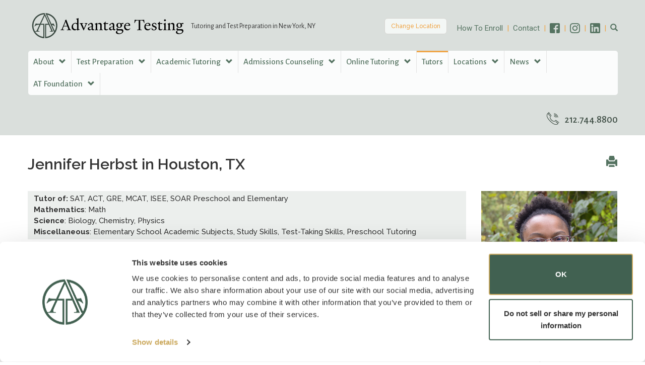

--- FILE ---
content_type: text/html; charset=UTF-8
request_url: https://www.advantagetesting.com/tutors/jennifer-herbst
body_size: 7897
content:
<!DOCTYPE html>
<html lang="en">
<head>
<meta charset="utf-8">
<meta http-equiv="X-UA-Compatible" content="IE=edge">
<meta name="viewport" content="width=device-width, initial-scale=1">
<link rel="canonical" href="https://www.advantagetesting.com/tutors/jennifer-herbst" />
<!-- The above 3 meta tags *must* come first in the head; any other head content must come *after* these tags -->
<title>Jennifer Herbst | Advantage Testing</title>
<meta name="description" content="Ph.D. in Chemistry from Purdue University.B.A. in Chemistry from Grinnell College.American Society for Mass Spectrometry Member; American Chemical Society">
<style type="text/css">
a#CybotCookiebotDialogPoweredbyCybot,
div#CybotCookiebotDialogPoweredByText {display: none;}
#CookiebotWidget .CookiebotWidget-body .CookiebotWidget-main-logo {display: none;}
</style>
<script id="Cookiebot" src="https://consent.cookiebot.com/uc.js" data-cbid="254d0e92-7afc-4d3e-8d87-9e23ac8ec0ad" data-blockingmode="auto" type="text/javascript"></script>
<script id="CookieDeclaration" src="https://consent.cookiebot.com/254d0e92-7afc-4d3e-8d87-9e23ac8ec0ad/cd.js" type="text/javascript" async></script>
<!-- Bootstrap -->
<link href="https://maxcdn.bootstrapcdn.com/bootstrap/3.3.7/css/bootstrap.min.css" rel="stylesheet" nonce="">
<!--<link rel="stylesheet" href="https://stackpath.bootstrapcdn.com/bootstrap/4.1.3/css/bootstrap.min.css">-->
<link href="/assets/css/style.css?v=20251021428" rel="stylesheet">
<link rel="apple-touch-icon" sizes="180x180" href="https://static.advantagetesting.com/images/favicons/apple-touch-icon.png">
<link rel="icon" type="image/png" href="https://static.advantagetesting.com/images/favicons/favicon-32x32.png" sizes="32x32">
<link rel="icon" type="image/png" href="https://static.advantagetesting.com/images/favicons/favicon-16x16.png" sizes="16x16">
<link rel="manifest" href="https://static.advantagetesting.com/images/favicons/manifest.json">
<link rel="mask-icon" href="https://static.advantagetesting.com/images/favicons/safari-pinned-tab.svg" color="#5bbad5">
<link rel="shortcut icon" href="/favicon.ico">
<meta name="msapplication-config" content="https://static.advantagetesting.com/images/favicons/browserconfig.xml">
<meta name="theme-color" content="#ffffff">
<meta name="facebook-domain-verification" content="xi29wrf4ou2s9tsh505zt0dhbuz063" />
<script src="https://ajax.googleapis.com/ajax/libs/jquery/3.7.1/jquery.min.js" nonce=""></script>
<script src="https://static.advantagetesting.com/js/plugins.js" nonce=""></script>
<script src="/assets/js/scripts.js" nonce=""></script>
<!-- HTML5 shim and Respond.js for IE8 support of HTML5 elements and media queries -->
<!-- WARNING: Respond.js doesn't work if you view the page via file:// -->
<!--[if lt IE 9]>
<script src="https://oss.maxcdn.com/respond/1.4.2/respond.min.js" nonce=""></script>
<![endif]-->
<meta property="og:url" content="https://www.advantagetesting.com/tutors/jennifer-herbst" />
<meta property="og:title" content="Jennifer Herbst | Advantage Testing" />
<meta property="og:description" content="Ph.D. in Chemistry from Purdue University.B.A. in Chemistry from Grinnell College.American Society for Mass Spectrometry Member; American Chemical Society">
<meta property="og:image" content="https://www.advantagetesting.com/tutors/jennifer-herbst/_res/id=Picture/jennifer-herbst.jpg" />
<!-- Google Tag Manager -->
<script>(function(w,d,s,l,i){w[l]=w[l]||[];w[l].push({'gtm.start':
new Date().getTime(),event:'gtm.js'});var f=d.getElementsByTagName(s)[0],
j=d.createElement(s),dl=l!='dataLayer'?'&l='+l:'';j.async=true;j.src=
'https://www.googletagmanager.com/gtm.js?id='+i+dl;f.parentNode.insertBefore(j,f);
})(window,document,'script','dataLayer','GTM-5JL27VWK');</script>
<!-- End Google Tag Manager -->
<script data-cookieconsent="ignore">
window.dataLayer = window.dataLayer || [];
function gtag() {
dataLayer.push(arguments);
}
gtag("consent", "default", {
ad_personalization: "denied",
ad_storage: "denied",
ad_user_data: "denied",
analytics_storage: "denied",
functionality_storage: "denied",
personalization_storage: "denied",
security_storage: "granted",
wait_for_update: 500,
});
gtag("set", "ads_data_redaction", true);
gtag("set", "url_passthrough", false);
</script>
<!-- Facebook Pixel Code -->
<script nonce="">
!function(f,b,e,v,n,t,s)
{if(f.fbq)return;n=f.fbq=function(){n.callMethod?
n.callMethod.apply(n,arguments):n.queue.push(arguments)};
if(!f._fbq)f._fbq=n;n.push=n;n.loaded=!0;n.version='2.0';
n.queue=[];t=b.createElement(e);t.async=!0;
t.src=v;s=b.getElementsByTagName(e)[0];
s.parentNode.insertBefore(t,s)}(window, document,'script',
'https://connect.facebook.net/en_US/fbevents.js');
fbq('init', '272812980616855');
fbq('track', 'PageView');
</script>
<noscript><img height="1" width="1" style="display:none" src="https://www.facebook.com/tr?id=272812980616855&ev=PageView&noscript=1" /></noscript>
<!-- End Facebook Pixel Code -->
<script type="application/ld+json" nonce="">
{
"@context": "http://schema.org",
"@type": "BreadcrumbList",
"itemListElement": [{
"@type": "ListItem",
"position": 1,
"item": {
"@id": "https://www.advantagetesting.com/tutors",
"name": "Tutors"
}
},{
"@type": "ListItem",
"position": 2,
"item": {
"@id": "https://www.advantagetesting.com/tutors/jennifer-herbst",
"name": "Jennifer Herbst"
}
}]
}
</script>
<script type="application/ld+json" nonce="">
{
"@context": "http://schema.org",
"@type": "Organization",
"url": "https://www.advantagetesting.com",
"logo": "https://www.advantagetesting.com/images/logo.svg",
"name": "Advantage Testing",
"sameAs": ["https://www.linkedin.com/company/advantage-testing/","https://www.facebook.com/AdvantageTesting/","https://www.instagram.com/advantagetesting/"]
}
</script>
<script src="https://t.contentsquare.net/uxa/56a2b70c9cb58.js" nonce=""></script>
</head>
<body>
<!-- Google Tag Manager (noscript) -->
<noscript><iframe src="https://www.googletagmanager.com/ns.html?id=GTM-5JL27VWK" height="0" width="0" style="display:none;visibility:hidden"></iframe></noscript>
<!-- End Google Tag Manager (noscript) -->
<nav class="sidemenu">
<style nonce="">
nav.sidemenu .devthree {
padding-left:22px;
font-size:14px;
line-height:1;
}
nav.sidemenu .devthree li {
border:none;
line-height:1.5;
}
</style>
<div class="deviceNav">
<ul>
<li><a href="#about-us" class="next-level">About <span class="nav-arrow">&raquo;</span></a>
<ul class="device-subnav" id="about-us">
<li class="go-back"><span class="closer"><span class="nav-arrow">&laquo;</span> Main Menu </span></li>
<li><a href="/about-us/about-us">About Us</a></li>
<li><a href="/about-us/reviews">Reviews</a></li>
<li><a href="/about-us/testimonials">Testimonials</a></li>
<li><a href="/about-us/founder">Message From the Founder</a></li>
<li><a href="/about-us/educators">For Educators</a></li>
<li><a href="/about-us/parents">For Parents</a></li>
<li><a href="/about-us/students">For Students</a></li>
<li><a href="/about-us/videos">Videos</a></li>
<li><a href="/about-us/faq">FAQs</a></li>
<li><a href="/about-us/careers">Careers</a></li>
</ul>
</li>
<li><a href="#test-prep" class="next-level">Test Preparation <span class="nav-arrow">&raquo;</span></a>
<ul class="device-subnav" id="test-prep">
<li class="go-back"><span class="closer"><span class="nav-arrow">&laquo;</span> Main Menu </span></li>
<li><a href="/test-prep/sat">SAT</a></li>
<li><a href="/test-prep/act">ACT</a></li>
<li><a href="/test-prep/ap-exams">AP Exams</a></li>
<li><a href="/test-prep/mcat">MCAT</a></li>
<li><a href="/test-prep/gmat">GMAT</a></li>
<li><a href="/test-prep/gre">GRE</a></li>
<li><a href="/test-prep/lsat">LSAT</a></li>
<li><a href="/test-prep/ssat">SSAT</a></li>
<li><a href="/test-prep/isee">ISEE</a></li>
<li><a href="/test-prep/bar">Bar Exam</a></li>
<li><a href="/test-prep/resources">Resources</a></li>
<li><a href="/test-prep/ny-lsat">LSAT Class</a></li>
</ul>
</li>
<li><a href="#academic-tutoring" class="next-level">Academic Tutoring <span class="nav-arrow">&raquo;</span></a>
<ul class="device-subnav" id="academic-tutoring">
<li class="go-back"><span class="closer"><span class="nav-arrow">&laquo;</span> Main Menu </span></li>
<li><a href="/academic-tutoring/academic-tutoring">Academic Tutoring Programs</a></li>
<li><a href="/academic-tutoring/writing-instruction">Writing Instruction</a></li>
<li><a href="/academic-tutoring/business-school-tutoring">Business School Tutoring</a></li>
<li><a href="/academic-tutoring/law-school-tutoring">Law School Tutoring</a></li>
<li><a href="/academic-tutoring/back-to-school">Back-to-School Program</a></li>
</ul>
</li>
<li><a href="#admissions-counseling" class="next-level">Admissions Counseling <span class="nav-arrow">&raquo;</span></a>
<ul class="device-subnav" id="admissions-counseling">
<li class="go-back"><span class="closer"><span class="nav-arrow">&laquo;</span> Main Menu </span></li>
<li><a href="/admissions-counseling/application-consulting">Application Counseling</a></li>
<li><a href="/admissions-counseling/college-admissions">College Admissions</a></li>
<li><a href="/admissions-counseling/business-school-admissions">Business School Admissions</a></li>
<li><a href="/admissions-counseling/law-school-admissions">Law School Admissions</a></li>
<li><a href="/admissions-counseling/medical-school-admissions">Medical School Admissions</a></li>
<li><a href="/admissions-counseling/interview-training">Interview Training</a></li>
</ul>
</li>
<li><a href="#online-tutoring" class="next-level">Online Tutoring <span class="nav-arrow">&raquo;</span></a>
<ul class="device-subnav" id="online-tutoring">
<li class="go-back"><span class="closer"><span class="nav-arrow">&laquo;</span> Main Menu </span></li>
<li><a href="/online-tutoring/index">Programs</a></li>
<li><a href="/online-tutoring/online-tutoring-technology">Technology</a></li>
<li><a href="/online-tutoring/remote-learning-success">Remote Learning Success</a></li>
<li><a href="/online-tutoring/remotely-proctored-practice-tests">Remotely Proctored Practice Tests</a></li>
</ul>
</li>
<li><a href="/tutors">Tutors</a>
</li>
<li><a href="#locations" class="next-level">Locations <span class="nav-arrow">&raquo;</span></a>
<ul class="device-subnav" id="locations">
<li class="go-back"><span class="closer"><span class="nav-arrow">&laquo;</span> Main Menu </span></li>
<li><a href="/locations/new-york">New York, NY</a></li>
<li><a href="/locations/long-island">Long Island, NY</a></li>
<li><a href="/locations/westchester">Westchester, NY</a></li>
<li><a href="/locations/los-angeles">Los Angeles, CA</a></li>
<li><a href="/locations/orange-county">Orange County</a></li>
<li><a href="/locations/silicon-valley">Silicon Valley</a></li>
<li><a href="/locations/houston">Houston, TX</a></li>
<li><a href="/locations/austin">Austin, TX</a></li>
<li><a href="/locations/boston">Boston, MA</a></li>
<li><a href="/locations/south-florida">South Florida</a></li>
<li><a href="/locations/westport">Westport, CT</a></li>
<li><a href="/locations/washington-dc">Washington, DC</a></li>
<li><a href="/locations/northern-nj">Northern NJ</a></li>
<li><a href="/locations/philadelphia">Philadelphia, PA</a></li>
<li><a href="/locations/chicago">Chicago, IL</a></li>
<li><a href="/locations/portland">Portland, OR</a></li>
<li><a href="/locations/united-kingdom">United Kingdom</a></li>
<li><a href="/locations/la-jolla">La Jolla, CA</a></li>
<li><a href="/locations/charlotte">Charlotte, NC</a></li>
<li><a href="#satellite-offices" class="next-level">Satellite Offices <span class="nav-arrow">&raquo;</span></a>
<ul class="device-subnav" id="satellite-offices">
<li class="go-back"><span class="closer"><span class="nav-arrow">&laquo;</span> Main Menu</span></li>
<li><a href="/locations/satellite-offices/princeton">Princeton, NJ</a></li>
<li><a href="/locations/satellite-offices/miami">Miami, FL</a></li>
<li><a href="/locations/satellite-offices/dallas">Dallas, TX</a></li>
<li><a href="/locations/satellite-offices/denver">Denver, CO</a></li>
<li><a href="/locations/satellite-offices/minneapolis">Minneapolis, MN</a></li>
<li><a href="/locations/satellite-offices/las-vegas">Las Vegas, NV</a></li>
<li><a href="/locations/satellite-offices/seattle">Seattle, WA</a></li>
<li><a href="/locations/satellite-offices/new-orleans">New Orleans, LA</a></li>
<li><a href="/locations/satellite-offices/pittsburgh">Pittsburgh, PA</a></li>
<li><a href="/locations/satellite-offices/raleigh-durham">Raleigh-Durham, NC</a></li>
<li><a href="/locations/satellite-offices/salt-lake-city">Salt Lake City, UT</a></li>
<li><a href="/locations/satellite-offices/st-louis">St. Louis, MO</a></li>
<li><a href="/locations/satellite-offices/nashville">Nashville, TN</a></li>
<li><a href="/locations/satellite-offices/charleston">Charleston, SC</a></li>
<li><a href="/locations/satellite-offices/paris">Paris, France</a></li>
</ul>
</li>
<li><a href="/locations/distance-learning">Distance Learning</a></li>
</ul>
</li>
<li><a href="#news" class="next-level">News <span class="nav-arrow">&raquo;</span></a>
<ul class="device-subnav" id="news">
<li class="go-back"><span class="closer"><span class="nav-arrow">&laquo;</span> Main Menu </span></li>
<li><a href="/news/news-items">News</a></li>
<li><a href="/news/media">Media</a></li>
</ul>
</li>
<li><a href="#at-foundation" class="next-level">AT Foundation <span class="nav-arrow">&raquo;</span></a>
<ul class="device-subnav" id="at-foundation">
<li class="go-back"><span class="closer"><span class="nav-arrow">&laquo;</span> Main Menu </span></li>
<li><a href="/at-foundation/index">Mission</a></li>
<li><a href="/at-foundation/trials">TRIALS</a></li>
<li><a href="/at-foundation/math-prize">Math Prize for Girls</a></li>
<li><a href="/at-foundation/past-public-service">Past Public Service</a></li>
</ul>
</li>
</ul>
</div></nav>
<input type="checkbox" id="nav-trigger" class="nav-trigger" />
<label for="nav-trigger" class="glyphicon"></label>
<!-- START TEMPLATE -->
<div class="site-wrap">
<header class="mbl-fixed">
<div class="container">
<div class="row">
<div class="col-md-12">
<nav class="navbar navbar-top">
<div class="container">
<!-- Brand and toggle get grouped for better mobile display -->
<div class="navbar-header">
<a class="navbar-brand" href="/"><img src="/images/logo.svg" alt="Advantage Testing Tutoring and Test Preparation" class="logo" /> <p id="Brand" class="md-hide">Tutoring and Test Preparation in New York, NY</p></a>
</div>
<div class="navbar-collapse" id="at-navbar-collapse-1">
<ul class="nav navbar-nav navbar-right md-hide">
<li class="changeButton"><a href="#changeLocation" class="modalOpen changeLocation" id="ModalOpen" data-content="changeLocation">Change Location</a></li>
<li><a href="/how-enroll">How To Enroll</a></li>
<li><a href="/contact">Contact</a></li>
<li class="d-mobile-none"><a href="https://www.facebook.com/AdvantageTesting/" target="_blank"><img src="/images/fb-20.png" style="margin-top:-3px;" width="20" height="20" /></a></li>
<li class="d-mobile-none"><a href="https://www.instagram.com/advantagetesting/" target="_blank"><img src="/images/instagram.png" width="20" height="20" style="margin-top:-3px;" /></a></li>
<li class="d-mobile-none"><a href="https://www.linkedin.com/company/advantage-testing/" title="LinkedIn" target="_blank"><img src="/images/In-20.png" width="20" height="20" style="margin-top:-3px;" /></a></li>
<li class="dropdown dropdown-search">
<a class="dropdown-toggle" aria-expanded="false" aria-haspopup="true" role="button" data-toggle="dropdown" href="#"><span class="glyphicon glyphicon-search" aria-hidden="true"></span></a>
<ul class="dropdown-menu">
<li>
<form class="navbar-form navbar-left" name="sitesearch" id="sitesearch" method="get" action="/global-search-results">
<div class="form-group" role="search">
<input id="searchQuery" name="searchQuery" title="search query" type="text" class="form-control" placeholder="Search">
</div>
<button type="submit" class="btn btn-search">Submit</button>
</form>
</li>
</ul>
</li>
</ul>
<div class="clearfix"></div>
<ul class="nav navbar-nav nav-main">
<li class="dropdown">
<a href="#" class="dropdown-toggle" data-toggle="dropdown" role="button" aria-haspopup="true" aria-expanded="false">About <span class="glyphicon glyphicon-chevron-down"></span></a>
<ul class="dropdown-menu">
<li><a href="/about-us/about-us">About Us</a></li>
<li><a href="/about-us/reviews">Reviews</a></li>
<li><a href="/about-us/testimonials">Testimonials</a></li>
<li><a href="/about-us/founder">Message From the Founder</a></li>
<li><a href="/about-us/educators">For Educators</a></li>
<li><a href="/about-us/parents">For Parents</a></li>
<li><a href="/about-us/students">For Students</a></li>
<li><a href="/about-us/videos">Videos</a></li>
<li><a href="/about-us/faq">FAQs</a></li>
<li><a href="/about-us/careers">Careers</a></li>
</ul>
</li>
<li class="dropdown">
<a href="#" class="dropdown-toggle" data-toggle="dropdown" role="button" aria-haspopup="true" aria-expanded="false">Test Preparation <span class="glyphicon glyphicon-chevron-down"></span></a>
<ul class="dropdown-menu">
<li><a href="/test-prep/sat">SAT</a></li>
<li><a href="/test-prep/act">ACT</a></li>
<li><a href="/test-prep/ap-exams">AP Exams</a></li>
<li><a href="/test-prep/mcat">MCAT</a></li>
<li><a href="/test-prep/gmat">GMAT</a></li>
<li><a href="/test-prep/gre">GRE</a></li>
<li><a href="/test-prep/lsat">LSAT</a></li>
<li><a href="/test-prep/ssat">SSAT</a></li>
<li><a href="/test-prep/isee">ISEE</a></li>
<li><a href="/test-prep/bar">Bar Exam</a></li>
<li><a href="/test-prep/resources">Resources</a></li>
<li><a href="/test-prep/ny-lsat">LSAT Class</a></li>
</ul>
</li>
<li class="dropdown">
<a href="#" class="dropdown-toggle" data-toggle="dropdown" role="button" aria-haspopup="true" aria-expanded="false">Academic Tutoring <span class="glyphicon glyphicon-chevron-down"></span></a>
<ul class="dropdown-menu">
<li><a href="/academic-tutoring/academic-tutoring">Academic Tutoring Programs</a></li>
<li><a href="/academic-tutoring/writing-instruction">Writing Instruction</a></li>
<li><a href="/academic-tutoring/business-school-tutoring">Business School Tutoring</a></li>
<li><a href="/academic-tutoring/law-school-tutoring">Law School Tutoring</a></li>
<li><a href="/academic-tutoring/back-to-school">Back-to-School Program</a></li>
</ul>
</li>
<li class="dropdown">
<a href="#" class="dropdown-toggle" data-toggle="dropdown" role="button" aria-haspopup="true" aria-expanded="false">Admissions Counseling <span class="glyphicon glyphicon-chevron-down"></span></a>
<ul class="dropdown-menu">
<li><a href="/admissions-counseling/application-consulting">Application Counseling</a></li>
<li><a href="/admissions-counseling/college-admissions">College Admissions</a></li>
<li><a href="/admissions-counseling/business-school-admissions">Business School Admissions</a></li>
<li><a href="/admissions-counseling/law-school-admissions">Law School Admissions</a></li>
<li><a href="/admissions-counseling/medical-school-admissions">Medical School Admissions</a></li>
<li><a href="/admissions-counseling/interview-training">Interview Training</a></li>
</ul>
</li>
<li class="dropdown">
<a href="#" class="dropdown-toggle" data-toggle="dropdown" role="button" aria-haspopup="true" aria-expanded="false">Online Tutoring <span class="glyphicon glyphicon-chevron-down"></span></a>
<ul class="dropdown-menu">
<li><a href="/online-tutoring/index">Programs</a></li>
<li><a href="/online-tutoring/online-tutoring-technology">Technology</a></li>
<li><a href="/online-tutoring/remote-learning-success">Remote Learning Success</a></li>
<li><a href="/online-tutoring/remotely-proctored-practice-tests">Remotely Proctored Practice Tests</a></li>
</ul>
</li>
<li><a href="/tutors" class=" active">Tutors </a></li>
<li class="dropdown">
<a href="#" class="dropdown-toggle" data-toggle="dropdown" role="button" aria-haspopup="true" aria-expanded="false">Locations <span class="glyphicon glyphicon-chevron-down"></span></a>
<ul class="dropdown-menu">
<li><a href="/locations/new-york">New York, NY</a></li>
<li><a href="/locations/long-island">Long Island, NY</a></li>
<li><a href="/locations/westchester">Westchester, NY</a></li>
<li><a href="/locations/los-angeles">Los Angeles, CA</a></li>
<li><a href="/locations/orange-county">Orange County</a></li>
<li><a href="/locations/silicon-valley">Silicon Valley</a></li>
<li><a href="/locations/houston">Houston, TX</a></li>
<li><a href="/locations/austin">Austin, TX</a></li>
<li><a href="/locations/boston">Boston, MA</a></li>
<li><a href="/locations/south-florida">South Florida</a></li>
<li><a href="/locations/westport">Westport, CT</a></li>
<li><a href="/locations/washington-dc">Washington, DC</a></li>
<li><a href="/locations/northern-nj">Northern NJ</a></li>
<li><a href="/locations/philadelphia">Philadelphia, PA</a></li>
<li><a href="/locations/chicago">Chicago, IL</a></li>
<li><a href="/locations/portland">Portland, OR</a></li>
<li><a href="/locations/united-kingdom">United Kingdom</a></li>
<li><a href="/locations/la-jolla">La Jolla, CA</a></li>
<li><a href="/locations/charlotte">Charlotte, NC</a></li>
<li><a href="/locations/satellite-offices">Satellite Offices</a></li>
<ul class="mobile-three">
<li><a href="/locations/satellite-offices/princeton">Princeton, NJ</a></li>
<li><a href="/locations/satellite-offices/miami">Miami, FL</a></li>
<li><a href="/locations/satellite-offices/dallas">Dallas, TX</a></li>
<li><a href="/locations/satellite-offices/denver">Denver, CO</a></li>
<li><a href="/locations/satellite-offices/minneapolis">Minneapolis, MN</a></li>
<li><a href="/locations/satellite-offices/las-vegas">Las Vegas, NV</a></li>
<li><a href="/locations/satellite-offices/seattle">Seattle, WA</a></li>
<li><a href="/locations/satellite-offices/new-orleans">New Orleans, LA</a></li>
<li><a href="/locations/satellite-offices/pittsburgh">Pittsburgh, PA</a></li>
<li><a href="/locations/satellite-offices/raleigh-durham">Raleigh-Durham, NC</a></li>
<li><a href="/locations/satellite-offices/salt-lake-city">Salt Lake City, UT</a></li>
<li><a href="/locations/satellite-offices/st-louis">St. Louis, MO</a></li>
<li><a href="/locations/satellite-offices/nashville">Nashville, TN</a></li>
<li><a href="/locations/satellite-offices/charleston">Charleston, SC</a></li>
<li><a href="/locations/satellite-offices/paris">Paris, France</a></li>
</ul>
<li><a href="/locations/distance-learning">Distance Learning</a></li>
</ul>
</li>
<li class="dropdown">
<a href="#" class="dropdown-toggle" data-toggle="dropdown" role="button" aria-haspopup="true" aria-expanded="false">News <span class="glyphicon glyphicon-chevron-down"></span></a>
<ul class="dropdown-menu">
<li><a href="/news/news-items">News</a></li>
<li><a href="/news/media">Media</a></li>
</ul>
</li>
<li class="dropdown">
<a href="#" class="dropdown-toggle" data-toggle="dropdown" role="button" aria-haspopup="true" aria-expanded="false">AT Foundation <span class="glyphicon glyphicon-chevron-down"></span></a>
<ul class="dropdown-menu">
<li><a href="/at-foundation/index">Mission</a></li>
<li><a href="/at-foundation/trials">TRIALS</a></li>
<li><a href="/at-foundation/math-prize">Math Prize for Girls</a></li>
<li><a href="/at-foundation/past-public-service">Past Public Service</a></li>
</ul>
</li>
</ul>
<div class="row md-hide">
<div class="col-md-10 col-sm-9">
<ul class="nav navbar-nav nav-sub">
</ul>
</div>
<div class="col-md-2 col-sm-3 phonewrapper">
<p class="phone" style="margin-bottom:0;">212.744.8800</p>
</div><!-- end col -->
</div><!-- end row -->
</div><!-- /.navbar-collapse -->
</div><!-- /.container -->
</nav>
</div>
</div>
</div>
</header>
<main class="jennifer-herbst">
<div class="container">
<div class="row">
<div class="col-xs-8">
<h1>
Jennifer Herbst&nbsp;in
Houston, TX</h1>
</div>
<div class="col-xs-4">
<div class="tools" style="margin-bottom: 19px;margin-top: 40px;">
<p style="text-align:right;font-size:22px;line-height:1.2;"><a href="#/tutors/jennifer-herbst" rel="nofollow" class="print ef-print" style="margin-left:16px;"><span class="glyphicon glyphicon-print"></span></a></p>
</div>
</div>
</div>
<div class="row ">
<div class="col-md-9">
<section class="maincontent">
<p class="tutor-subjects">
<strong>Tutor of: </strong>
SAT, ACT, GRE, MCAT, ISEE, SOAR Preschool and Elementary<br /><strong>Mathematics</strong>: Math<br /><strong>Science</strong>: Biology, Chemistry, Physics<br /><strong>Miscellaneous</strong>: Elementary School Academic Subjects, Study Skills, Test-Taking Skills, Preschool Tutoring</p>
<p>Jennifer graduated from Grinnell College with a B.A. in Chemistry. She then earned her Ph.D. in Chemistry from Purdue University, where she tutored underrepresented students in chemistry and algebra and taught introductory and organic chemistry. Jennifer is a member of the American Society for Mass Spectrometry and the American Chemical Society. Jennifer has conducted research at the Max Planck Institute for Coal Research in Muelheim, Germany, University of Colorado, Boulder, and University of Michigan. She is proficient in German. Outside of her work with Advantage Testing, Jennifer is involved in various outreach programs aimed at introducing young children, women, and minorities to STEM. In her spare time she enjoys learning languages, reading, and DIY projects.</p></section>
</div><!-- end col-md-9 -->
<div class="col-md-3">
<p class="bio-photo">
<img src="/tutors/jennifer-herbst/_res/id=Picture" class="img-responsive" />
</p><!-- Begin MailChimp Signup Form -->
<div id="mc_embed_signup" class="sidebar-subscribewrapper">
<form action="//advantagetesting.us3.list-manage.com/subscribe/post?u=87b3e4e03da643c38b7135aa8&amp;id=c429681b5e" method="post" id="mc-embedded-subscribe-form" name="mc-embedded-subscribe-form" class="validate" target="_blank" novalidate>
<div id="mc_embed_signup_scroll">
<h4>Subscribe to our mailing list</h4>
<div class="indicates-required"><span class="asterisk">*</span> indicates required</div>
<div class="mc-field-group">
<input type="email" value="" name="EMAIL" class="required email" placeholder="Email Address*" id="mce-EMAIL">
</div>
<div class="mc-field-group">
<input type="text" value="" name="FNAME" class="" placeholder="First Name" id="mce-FNAME">
</div>
<div class="mc-field-group">
<input type="text" value="" name="LNAME" class="" placeholder="Last Name" id="mce-LNAME">
</div>
<div id="mce-responses" class="clear">
<div class="response" id="mce-error-response" style="display:none"></div>
<div class="response" id="mce-success-response" style="display:none"></div>
</div>    <!-- real people should not fill this in and expect good things - do not remove this or risk form bot signups-->
<div style="position: absolute; left: -5000px;" aria-hidden="true"><input type="text" name="b_87b3e4e03da643c38b7135aa8_c429681b5e" tabindex="-1" value=""></div>
<div class="clear"><input type="submit" value="Subscribe" name="subscribe" id="mc-embedded-subscribe" class="btn btn-default">	</div>
</div>
</form>
</div>
<!--End mc_embed_signup--></div><!-- end col-md-3 -->
</div>
</div><!-- end container -->
</main>
<footer>
<div class="container mobile-buttons">
<div class="row">
<div class="col-xs-6">
<a href="#" class="btn btn-default sitemap-toggle">Show Sitemap</a>
</div>
<div class="col-xs-6">
<a href="#" class="btn btn-default back-to-top">Back to Top</a>
</div>
</div>
</div>
<div class="container sitemap">
<div class="row">
<div class="col-sm-3">
<ul>
<li><a href="/about-us">About Advantage Testing</a>
<ul>
<li><a href="/about-us/about-us">About Us</a></li>
<li><a href="/about-us/reviews">Advantage Testing Reviews</a></li>
<li><a href="/about-us/testimonials">Testimonials</a></li>
<li><a href="/about-us/founder">Message From the Founder</a></li>
<li><a href="/about-us/educators">A Message to Educators</a></li>
<li><a href="/about-us/parents">A Message to Parents</a></li>
<li><a href="/about-us/students">A Message to Students</a></li>
<li><a href="/about-us/videos">Videos</a></li>
<li><a href="/about-us/faq">FAQs</a></li>
<li><a href="/about-us/careers">Careers</a></li>
</ul>
</li>
<li><a href="/tutors">Tutors & Instructors</a></li>
<li><a href="/news">News</a></li>
<li><a href="/at-foundation">AT Foundation</a>
<ul>
<li><a href="/at-foundation/index">AT Foundation</a></li>
<li><a href="/at-foundation/trials">TRIALS</a></li>
<li><a href="/at-foundation/math-prize">Advantage Testing Foundation/Jane Street Math Prize for Girls</a></li>
<li><a href="/at-foundation/past-public-service">Past Public Service</a></li>
</ul>
</li>
</ul>
</div>
<div class="col-sm-3">
<ul>
<li><a href="/test-prep">Test Preparation</a>
<ul>
<li><a href="/test-prep/sat">SAT</a></li>
<li><a href="/test-prep/act">ACT</a></li>
<li><a href="/test-prep/ap-exams">AP Exams</a></li>
<li><a href="/test-prep/mcat">MCAT</a></li>
<li><a href="/test-prep/gmat">GMAT</a></li>
<li><a href="/test-prep/gre">GRE</a></li>
<li><a href="/test-prep/lsat">LSAT</a></li>
<li><a href="/test-prep/ssat">SSAT</a></li>
<li><a href="/test-prep/isee">ISEE</a></li>
<li><a href="/test-prep/bar">Bar Exam</a></li>
<li><a href="/test-prep/resources">Resources</a></li>
<li><a href="/test-prep/ny-lsat">LSAT Class</a></li>
</ul>
</li>
</ul>
<ul>
<li><a href="https://www.advantagetesting.info/" target="_blank">Advantage Testing Q&A</a>
</ul>
</div>
<div class="col-sm-3">
<ul>
<li><a href="/academic-tutoring">Academic Tutoring</a>
<ul>
<li><a href="/academic-tutoring/academic-tutoring">Academic Tutoring Programs</a></li>
<li><a href="/academic-tutoring/writing-instruction">Writing Instruction</a></li>
<li><a href="/academic-tutoring/business-school-tutoring">Business School Tutoring</a></li>
<li><a href="/academic-tutoring/law-school-tutoring">Law School Tutoring</a></li>
<li><a href="/academic-tutoring/back-to-school">Back-to-School Program</a></li>
</ul>
</li>
</ul>
<ul>
<li><a href="/admissions-counseling">Admissions Counseling</a>
<ul>
<li><a href="/admissions-counseling/application-consulting">Application Counseling</a></li>
<li><a href="/admissions-counseling/college-admissions">College Admissions</a></li>
<li><a href="/admissions-counseling/business-school-admissions">Business School Admissions</a></li>
<li><a href="/admissions-counseling/law-school-admissions">Law School Admissions</a></li>
<li><a href="/admissions-counseling/medical-school-admissions">Medical School Admissions</a></li>
<li><a href="/admissions-counseling/interview-training">Interview Training</a></li>
</ul>
</li>
</ul>
<ul>
<li><a href="/online-tutoring">Online Tutoring</a>
<ul>
<li><a href="/online-tutoring/index">Programs</a></li>
<li><a href="/online-tutoring/online-tutoring-technology">Technology</a></li>
<li><a href="/online-tutoring/remote-learning-success">Remote Learning Success</a></li>
<li><a href="/online-tutoring/remotely-proctored-practice-tests">Remotely Proctored Practice Tests</a></li>
</ul>
</li>
</ul>
</div>
<div class="col-sm-3">
<ul>
<li><a href="/locations">Advantage Testing Locations</a>
<ul>
<li><a href="/locations/new-york">New York, NY</a></li>
<li><a href="/locations/long-island">Long Island, NY</a></li>
<li><a href="/locations/westchester">Westchester, NY</a></li>
<li><a href="/locations/los-angeles">Los Angeles, CA</a></li>
<li><a href="/locations/orange-county">Orange County</a></li>
<li><a href="/locations/silicon-valley">Silicon Valley</a></li>
<li><a href="/locations/houston">Houston, TX</a></li>
<li><a href="/locations/austin">Austin, TX</a></li>
<li><a href="/locations/boston">Boston, MA</a></li>
<li><a href="/locations/south-florida">South Florida</a></li>
<li><a href="/locations/westport">Westport, CT</a></li>
<li><a href="/locations/washington-dc">Washington, DC</a></li>
<li><a href="/locations/northern-nj">Northern NJ</a></li>
<li><a href="/locations/philadelphia">Philadelphia, PA</a></li>
<li><a href="/locations/chicago">Chicago, IL</a></li>
<li><a href="/locations/portland">Portland, OR</a></li>
<li><a href="/locations/united-kingdom">United Kingdom</a></li>
<li><a href="/locations/la-jolla">La Jolla, CA</a></li>
<li><a href="/locations/charlotte">Charlotte, NC</a></li>
<li><a href="/locations/satellite-offices">Satellite Offices</a></li>
<li><a href="/locations/distance-learning">Distance Learning</a></li>
</ul>
</li>
</ul>
</div>
</div>
</div>
<div class="container copyright">
<div class="row">
<div class="col-md-12">
<p>Copyright 2026 Advantage Testing, Inc. All Rights Reserved.
<a href="/misc/terms">Terms</a> |
<a href="/misc/privacy">Privacy</a> |
<a href="/misc/credits">Credits</a> |
<a href="/misc/sitemap">Sitemap</a>
</p>
</div>
</div>
</div>
</footer>
</div><!-- end site-wrap -->
<!-- video modalwindow -->
<div id="overlay"></div>
<!-- end video modalwindow -->
<!-- modal window -->
<div id="modalWindow">
<div class="modalContainerWrapper">
<div id="ajaxContent">
</div><!-- end .changeLocation -->
</div><!-- end .modalContainerWrapper -->
</div><!-- end #modalWindow -->
<!-- end modal window -->
<script src="https://stackpath.bootstrapcdn.com/bootstrap/4.5.0/js/bootstrap.bundle.min.js" nonce=""></script>
<script nonce="">window.rubyApi={l:[],t:[],on:function(){this.l.push(arguments)},trigger:function(){this.t.push(arguments)}};(function(){var e="aecf4554-d220-4e06-9349-4d24d83bb821";var a=false;var t=document.createElement("script");t.async=true;t.type="text/javascript";t.src="https://chatwidget.ruby.com/"+e;document.getElementsByTagName("HEAD").item(0).appendChild(t);t.onreadystatechange=t.onload=function(t){if(!a&&(!this.readyState||this.readyState=="loaded"||this.readyState=="complete")){if(window.RubyChat)window.RubyChat({c:e});a=true}}})();</script>
</body>
</html>

--- FILE ---
content_type: application/x-javascript; charset=utf-8
request_url: https://consent.cookiebot.com/254d0e92-7afc-4d3e-8d87-9e23ac8ec0ad/cc.js?renew=false&referer=www.advantagetesting.com&dnt=false&init=false
body_size: 263038
content:
// 2.108.0 - 2026-01-14T16:28:30.220Z
!function(){var DialogVersion;!function(DialogVersion){DialogVersion[DialogVersion.ElementalCustom=1]="ElementalCustom",DialogVersion[DialogVersion.Swift=2]="Swift"}(DialogVersion||(DialogVersion={}));var css='#CybotCookiebotDialog .CybotCookiebotDialogPromotionBanner,#CybotCookiebotDialogWrapper .CybotCookiebotDialogPromotionBanner,#CybotCookiebotDialogWrapper .CybotCookiebotDialogPromotionBanner *{background:transparent;box-sizing:border-box;color:inherit;font-family:inherit;font-size:15px;margin:0;outline:0;padding:0;vertical-align:baseline}#CybotCookiebotDialog .CybotCookiebotDialogPromotionBannerWrapper,#CybotCookiebotDialogWrapper .CybotCookiebotDialogPromotionBanner{display:none}#CybotCookiebotDialogWrapper.CybotCookiebotDialogActive+#CybotCookiebotDialogBodyUnderlay{opacity:.75;pointer-events:auto}@media screen and (min-width:1280px){#CybotCookiebotDialogWrapper{opacity:0;transition:opacity .5s ease}#CybotCookiebotDialogWrapper.CybotCookiebotDialogActive{left:50%;opacity:1;position:fixed;top:50%;transform:translate(-50%,-50%);width:900px;z-index:2147483631}#CybotCookiebotDialogWrapper.CybotCookiebotDialogActive #CybotCookiebotDialog{left:auto;margin:0;max-width:auto;position:relative;top:auto;transform:translate(0);transition:none;width:100%}#CybotCookiebotDialog .CybotCookiebotDialogPromotionBanner,#CybotCookiebotDialogWrapper .CybotCookiebotDialogPromotionBanner.CybotCookiebotDialogActive{align-items:center;background:#051041;border-radius:8px;box-shadow:0 30px 70px rgba(20,20,20,.3);color:#fff;display:flex;font-family:sans-serif;justify-content:space-between;margin-bottom:8px;overflow:hidden;padding:16px 16px 16px 24px;text-decoration:none}#CybotCookiebotDialog .CybotCookiebotDialogPromotionBanner p,#CybotCookiebotDialog .CybotCookiebotDialogPromotionBanner strong,#CybotCookiebotDialogWrapper .CybotCookiebotDialogPromotionBanner p,#CybotCookiebotDialogWrapper .CybotCookiebotDialogPromotionBanner strong{letter-spacing:.3px;line-height:25px;margin:0}#CybotCookiebotDialogWrapper .CybotCookiebotDialogPromotionBanner strong{font-size:18px}#CybotCookiebotDialog .CybotCookiebotDialogPromotionBanner p,#CybotCookiebotDialogWrapper .CybotCookiebotDialogPromotionBanner p{font-size:15px;opacity:.7}#CybotCookiebotDialog .CybotCookiebotDialogPromotionBanner .CybotCookiebotDialogPromotionBannerButtonsWrapper,#CybotCookiebotDialogWrapper .CybotCookiebotDialogPromotionBanner .CybotCookiebotDialogPromotionBannerButtonsWrapper{align-items:flex-start;display:flex}#CybotCookiebotDialog .CybotCookiebotDialogPromotionBanner button,#CybotCookiebotDialogWrapper .CybotCookiebotDialogPromotionBanner button{align-items:center;display:flex;justify-content:center}#CybotCookiebotDialog .CybotCookiebotDialogPromotionBanner .CybotCookiebotDialogPromotionBannerInstallButton,#CybotCookiebotDialogWrapper .CybotCookiebotDialogPromotionBanner .CybotCookiebotDialogPromotionBannerInstallButton{background:linear-gradient(180deg,#1032CF,#2E52EF);border:none;border-radius:4px;color:#fff;cursor:pointer;font-size:15px;font-weight:600;letter-spacing:.1px;margin-right:8px;padding:12px 16px 12px 12px;position:relative;z-index:1}#CybotCookiebotDialog .CybotCookiebotDialogPromotionBanner .CybotCookiebotDialogPromotionBannerInstallButton:before,#CybotCookiebotDialogWrapper .CybotCookiebotDialogPromotionBanner .CybotCookiebotDialogPromotionBannerInstallButton:before{background:linear-gradient(180deg,#1032CF,#5471F2);border-radius:inherit;box-shadow:0 0 40px rgba(46,82,239,.8);content:"";height:100%;left:0;opacity:0;position:absolute;top:0;transition:all .75s ease;width:100%;z-index:-1}#CybotCookiebotDialog .CybotCookiebotDialogPromotionBanner:hover .CybotCookiebotDialogPromotionBannerInstallButton:before,#CybotCookiebotDialogWrapper .CybotCookiebotDialogPromotionBanner:hover .CybotCookiebotDialogPromotionBannerInstallButton:before{opacity:1}#CybotCookiebotDialog .CybotCookiebotDialogPromotionBanner .CybotCookiebotDialogPromotionBannerInstallButton svg,#CybotCookiebotDialogWrapper .CybotCookiebotDialogPromotionBanner .CybotCookiebotDialogPromotionBannerInstallButton svg{margin-right:8px}#CybotCookiebotDialogWrapper .CybotCookiebotDialogPromotionBanner #CybotCookiebotDialogPromotionBannerCloseButton{fill:#fff;align-content:center;background:none;border:none;cursor:pointer;display:flex;height:24px;justify-content:center;width:24px}#CybotCookiebotDialogWrapper .CybotCookiebotDialogPromotionBanner #CybotCookiebotDialogPromotionBannerCloseButton svg{height:14px;width:14px}#CybotCookiebotDialog .CybotCookiebotDialogPromotionBannerWrapper{display:block;padding-top:16px}#CybotCookiebotDialog .CybotCookiebotDialogPromotionBanner{background:#ECEFFE;border-radius:16px;box-shadow:none;color:#141414}#CybotCookiebotDialog .CybotCookiebotDialogPromotionBanner strong{font-size:17px}#CybotCookiebotDialog .CybotCookiebotDialogPromotionBanner .CybotCookiebotDialogPromotionBannerInstallButton{margin:0}#CybotCookiebotDialog .CybotCookiebotDialogPromotionBanner #CybotCookiebotDialogPromotionBannerCloseButton{display:none}}';function appendStylesheet(document,updatedStylesheet,canShowPromotionBanner){var head=document.head||document.getElementsByTagName("head")[0],styleElement=document.createElement("style");styleElement.setAttribute("type","text/css"),styleElement.id="CookiebotDialogStyle",styleElement.appendChild(document.createTextNode(updatedStylesheet)),canShowPromotionBanner&&styleElement.appendChild(document.createTextNode(css)),head.appendChild(styleElement)}var generateStylesAndAppendStylesheet=function(document,dialog,templatename){var newstylesheet;if("custom"===templatename)return newstylesheet=dialog.customTemplateDef.CSS,void appendStylesheet(document,newstylesheet,dialog.canShowPromotionBanner);var isDefaultColorTheme="white"===dialog.theme||"dark"===dialog.theme,isWhiteTheme="white"===dialog.theme,isDarkTheme="dark"===dialog.theme;if(newstylesheet=dialog.styles[templatename],dialog.version===DialogVersion.ElementalCustom)return isDefaultColorTheme&&(dialog.customColors.background=isWhiteTheme?"#ffffff":"#161616",dialog.customColors.text=isWhiteTheme?"#2a2a2a":"#ffffff",dialog.customColors.acceptbutton="#188600",dialog.customColors.selectionbutton="#188600",dialog.customColors.declinebutton="#333333",dialog.customColors.buttontext="#ffffff",dialog.customColors.tab=isWhiteTheme?"#f6f6f9":"#262626",dialog.customColors.border=isWhiteTheme?"#cccccc":"#404040"),newstylesheet=newstylesheet.replace(/#000001/g,dialog.customColors.background).replace(/#000002/g,dialog.customColors.text).replace(/#000003/g,dialog.customColors.acceptbutton).replace(/#000004/g,dialog.customColors.declinebutton).replace(/#000005/g,dialog.customColors.buttontext).replace(/#000006/g,dialog.customColors.tab).replace(/#000008/g,dialog.customColors.border).replace(/#000009/g,dialog.customColors.selectionbutton).replace(/url\(showdetails\.png\)/g,"url("+dialog.customImages.showdetails+")").replace(/url\(hidedetails\.png\)/g,"url("+dialog.customImages.hidedetails+")").replace(/url\(CheckedNofocus\.png\)/g,"url("+dialog.customImages.cbCheckedNofocus+")").replace(/url\(CheckedFocus\.png\)/g,"url("+dialog.customImages.cbCheckedFocus+")").replace(/url\(CheckedDisabled\.png\)/g,"url("+dialog.customImages.cbCheckedDisabled+")").replace(/url\(NotCheckedFocus\.png\)/g,"url("+dialog.customImages.cbNotCheckedFocus+")").replace(/url\(NotCheckedNoFocus\.png\)/g,"url("+dialog.customImages.cbNotCheckedNoFocus+")"),void appendStylesheet(document,newstylesheet,dialog.canShowPromotionBanner);if(dialog.version===DialogVersion.Swift){if(newstylesheet+=getTemporaryStyles(),isDefaultColorTheme){var primaryColor=isWhiteTheme?"#1032CF":"#2EA7FF",textColor=isWhiteTheme?"#141414":"#f2f2f2",primaryButtonBackground=primaryColor,primaryButtonBorder=primaryColor,primaryButtonText=isWhiteTheme?"#ffffff":"#141414",secondaryButtonBackground="transparent",secondaryButtonBorder=primaryColor,secondaryButtonText=textColor;"solid"===dialog.bannerButtonDesign?(secondaryButtonBackground=primaryButtonBackground,secondaryButtonBorder=primaryButtonBorder,secondaryButtonText=primaryButtonText):"outlined"===dialog.bannerButtonDesign&&(primaryButtonBackground=secondaryButtonBackground,primaryButtonBorder=secondaryButtonBorder,primaryButtonText=secondaryButtonText),dialog.customColors.background=isWhiteTheme?"#ffffff":"#141414",dialog.customColors.text=textColor,dialog.customColors.highlight=primaryColor,dialog.customColors.shade=isWhiteTheme?"#D6D6D6":"rgba(255, 255, 255, 0.08)",dialog.customColors.acceptBackground=primaryButtonBackground,dialog.customColors.acceptBorder=primaryButtonBorder,dialog.customColors.acceptText=primaryButtonText,dialog.customColors.selectionBackground=secondaryButtonBackground,dialog.customColors.selectionBorder=secondaryButtonBorder,dialog.customColors.selectionText=secondaryButtonText,dialog.customColors.declineBackground=secondaryButtonBackground,dialog.customColors.declineBorder=secondaryButtonBorder,dialog.customColors.declineText=secondaryButtonText,dialog.customColors.scrollbarHandle=isWhiteTheme?"#141414":"#e2e2e2",dialog.customColors.linkColorDetailsBox=isWhiteTheme?"#2A4EEF":"#009AEE",dialog.customColors.detailsBoxBackground=isDarkTheme?"#232323":"#F4F4F4"}else dialog.customColors.linkColorDetailsBox=dialog.customColors.highlight,dialog.customColors.detailsBoxBackground=isDarkTheme?"rgba(255, 255, 255, 0.05)":"rgba(0, 0, 0, 0.05)";newstylesheet=newstylesheet.replace(/#000001/g,dialog.customColors.background).replace(/#000002/g,dialog.customColors.text).replace(/#000003/g,dialog.customColors.highlight).replace(/#000004/g,dialog.customColors.shade).replace(/#000005/g,dialog.customColors.acceptBackground).replace(/#000006/g,dialog.customColors.acceptBorder).replace(/#000008/g,dialog.customColors.acceptText).replace(/#000009/g,dialog.customColors.selectionBackground).replace(/#000010/g,dialog.customColors.selectionBorder).replace(/#000012/g,dialog.customColors.selectionText).replace(/#000013/g,dialog.customColors.declineBackground).replace(/#000014/g,dialog.customColors.declineBorder).replace(/#000015/g,dialog.customColors.declineText).replace(/#000016/g,dialog.customColors.detailsBoxBackground).replace(/#000017/g,"#ffffff").replace(/#000020/g,isDarkTheme?"#ffffff":dialog.customColors.text).replace(/#000018/g,isDarkTheme?"#202020":"#f2f2f2").replace(/#000019/g,isDefaultColorTheme?dialog.customColors.scrollbarHandle:dialog.customColors.text).replace(/#000023/g,dialog.customColors.linkColorDetailsBox)}appendStylesheet(document,newstylesheet,dialog.canShowPromotionBanner)},calculateDoNotSellButtonSizes=function(version){var AcceptButton=document.getElementById("CybotCookiebotDialogBodyButtonAccept"),DeclineButton=document.getElementById("CybotCookiebotDialogBodyButtonDecline");if(AcceptButton&&DeclineButton&&null!==AcceptButton.offsetParent&&null!==DeclineButton.offsetParent){var buttonPadding=4;if(version===DialogVersion.ElementalCustom){AcceptButton.style.removeProperty("width"),DeclineButton.style.removeProperty("width");var buttonWidth=Math.max(AcceptButton.clientWidth,DeclineButton.clientWidth),buttonWidthPx=buttonWidth-4+"px";AcceptButton.style.width=buttonWidthPx,DeclineButton.style.width=buttonWidthPx}else{AcceptButton.style.removeProperty("height"),DeclineButton.style.removeProperty("height");var buttonHeight=Math.max(AcceptButton.clientHeight,DeclineButton.clientHeight),buttonHeightPx=buttonHeight+4+"px";AcceptButton.style.height=buttonHeightPx,DeclineButton.style.height=buttonHeightPx}}},getTemporaryStyles=function(){return'\n    #CybotCookiebotDialog[dir="rtl"] .CybotCookiebotScrollContainer .CybotCookiebotScrollbarContainer {\n      right: auto;\n      left: 0.375em;\n    }\n\n    #CybotCookiebotDialogDetailBodyContentIABv2Tabs .CybotCookiebotDialogBodyLevelButtonIABContainerToggleShow,\n    #CybotCookiebotDialogDetailBodyContentIABv2Tabs .CybotCookiebotDialogBodyLevelButtonIABContainerToggleHide {\n        top: .75em;\n        right: 1.35em;\n    }\n\n    #CybotCookiebotDialog[dir="rtl"] #CybotCookiebotDialogDetailBodyContentIABv2Tabs .CybotCookiebotDialogBodyLevelButtonIABContainerToggleShow,\n    #CybotCookiebotDialog[dir="rtl"] #CybotCookiebotDialogDetailBodyContentIABv2Tabs .CybotCookiebotDialogBodyLevelButtonIABContainerToggleHide {\n        left: 1.35em;\n    }\n\n    #CybotCookiebotDialogDetailBodyContentIABv2Tabs #CybotCookiebotDialogDetailBodyContentIABv2PartnersBody .CybotCookiebotDialogBodyLevelButtonWrapper:nth-of-type(2) {\n      margin-right: 3.5em;\n    }\n\n    #CybotCookiebotDialog[dir="rtl"] #CybotCookiebotDialogDetailBodyContentIABv2Tabs #CybotCookiebotDialogDetailBodyContentIABv2PartnersBody .CybotCookiebotDialogBodyLevelButtonWrapper:nth-of-type(2) {\n        margin-right: 0;\n        margin-left: 3.5em;\n    }\n\n    #CybotCookiebotDialog .CybotCookiebotDialogBodyContentHeading {\n      margin-bottom: 0.5em;\n      font-weight: 600;\n      line-height: 1.6em;\n      letter-spacing: 0.25px;\n    }\n\n    #CybotCookiebotDialog .CybotCookiebotDialogSROnly {\n      position: absolute;\n      width: 1px;\n      height: 1px;\n      padding: 0;\n      margin: -1px;\n      overflow: hidden;\n      clip: rect(0, 0, 0, 0);\n      border: 0;\n    }\n\n    #CybotCookiebotDialog #CybotCookiebotDialogBodyContentText a,\n    #CybotCookiebotDialog #CybotCookiebotDialogDetailFooter a,\n    #CybotCookiebotDialog #CybotCookiebotDialogDetailBulkConsentList dt a,\n    #CybotCookiebotDialog .CybotCookiebotDialogBodyLevelButtonIABDescription a,\n    #CybotCookiebotDialog .CybotCookiebotDialogDetailBodyContentCookieLink,\n    #CybotCookiebotDialog #CybotCookiebotDialogBodyLevelButtonIABHeaderViewPartnersLink,\n    #CybotCookiebotDialogDetailBodyContentTextAbout a {\n        color: #000023;\n    }\n\n    #CybotCookiebotDialog #CybotCookiebotDialogBodyContentText a:hover,\n    #CybotCookiebotDialog #CybotCookiebotDialogDetailFooter a:hover,\n    #CybotCookiebotDialog #CybotCookiebotDialogDetailBulkConsentList dt a:hover,\n    #CybotCookiebotDialog .CybotCookiebotDialogBodyLevelButtonIABDescription a:hover,\n    #CybotCookiebotDialog .CybotCookiebotDialogDetailBodyContentCookieLink:hover,\n    #CybotCookiebotDialog #CybotCookiebotDialogBodyLevelButtonIABHeaderViewPartnersLink:hover,\n    #CybotCookiebotDialogDetailBodyContentTextAbout a:hover,\n    #CybotCookiebotDialog #CybotCookiebotDialogBodyContentText a:focus,\n    #CybotCookiebotDialog #CybotCookiebotDialogDetailFooter a:focus,\n    #CybotCookiebotDialog #CybotCookiebotDialogDetailBulkConsentList dt a:focus,\n    #CybotCookiebotDialog .CybotCookiebotDialogBodyLevelButtonIABDescription a:focus,\n    #CybotCookiebotDialog .CybotCookiebotDialogDetailBodyContentCookieLink:focus,\n    #CybotCookiebotDialog #CybotCookiebotDialogBodyLevelButtonIABHeaderViewPartnersLink:focus,\n    #CybotCookiebotDialogDetailBodyContentTextAbout a:focus {\n        text-decoration: underline;\n    }\n\n    #CybotCookiebotDialogTabContent {\n      min-height: 60px;\n    }\n\n    #CybotCookiebotDialog .CybotCookiebotScrollContainer {\n      min-height: auto;\n    }\n\n    #CybotCookiebotDialogFooter.CybotCookiebotScrollContainer {\n      height: auto;\n      min-height: 80px;\n      width: 100%;\n    }\n\n    #CybotCookiebotDialogFooter .CybotCookiebotScrollArea {\n      width: 100%;\n      padding: 1em;\n    }\n\n    #CybotCookiebotDialog:not(.CybotCookiebotDialogZoomed) #CybotCookiebotDialogFooter.CybotCookiebotScrollContainer {\n      min-height: 80px;\n      padding: .375em;\n    }\n\n    #CybotCookiebotDialog:not(.CybotCookiebotDialogZoomedLg):not(.CybotCookiebotDialogZoomedXl) #CybotCookiebotDialogFooter.CybotCookiebotScrollContainer {\n      min-height: auto;\n      padding: 0;\n    }\n\n    #CybotCookiebotDialog.CybotCookiebotDialogZoomedLg #CybotCookiebotDialogFooter .CybotCookiebotScrollArea,\n    #CybotCookiebotDialog.CybotCookiebotDialogZoomedXl #CybotCookiebotDialogFooter .CybotCookiebotScrollArea {\n      overflow: auto;\n    }\n\n    #CybotCookiebotDialog.CybotCookiebotDialogZoomedLg #CybotCookiebotDialogFooter > div:first-of-type::-webkit-scrollbar,\n    #CybotCookiebotDialog.CybotCookiebotDialogZoomedXl #CybotCookiebotDialogFooter > div:first-of-type::-webkit-scrollbar {\n      width: .25em;\n    }\n\n    #CybotCookiebotDialog.CybotCookiebotDialogZoomedLg #CybotCookiebotDialogFooter > div:first-of-type::-webkit-scrollbar-track,\n    #CybotCookiebotDialog.CybotCookiebotDialogZoomedXl #CybotCookiebotDialogFooter > div:first-of-type::-webkit-scrollbar-track {\n        background: #000018;\n        border-radius: .313em;\n    }\n\n    #CybotCookiebotDialog.CybotCookiebotDialogZoomedLg #CybotCookiebotDialogFooter > div:first-of-type::-webkit-scrollbar-thumb,\n    #CybotCookiebotDialog.CybotCookiebotDialogZoomedXl #CybotCookiebotDialogFooter > div:first-of-type::-webkit-scrollbar-thumb {\n        background: #000019;\n        border-radius: .313em;\n    }\n\n    #CybotCookiebotDialog.CybotCookiebotDialogZoomedLg #CybotCookiebotDialogFooter > div:first-of-type:focus::-webkit-scrollbar-thumb,\n    #CybotCookiebotDialog.CybotCookiebotDialogZoomedXl #CybotCookiebotDialogFooter > div:first-of-type:focus::-webkit-scrollbar-thumb {\n        background: #000006;\n    }\n\n    @-moz-document url-prefix() {\n        #CybotCookiebotDialog .CybotCookiebotScrollContainer > div:first-of-type,\n        #CybotCookiebotDialog.CybotCookiebotDialogZoomedLg #CybotCookiebotDialogFooter > div:first-of-type,\n        #CybotCookiebotDialog.CybotCookiebotDialogZoomedXl #CybotCookiebotDialogFooter > div:first-of-type {\n            scrollbar-width: thin;\n            scrollbar-color: #000019 #000018;\n            scrollbar-track-color: #000018;\n            scrollbar-face-color: #000019;\n        }\n    }\n\n    #CybotCookiebotDialog.CybotCookiebotDialogZoomedLg #CybotCookiebotDialogFooter > div:first-of-type:focus,\n    #CybotCookiebotDialog.CybotCookiebotDialogZoomedXl #CybotCookiebotDialogFooter > div:first-of-type:focus {\n      scrollbar-color: #000006 #000018;\n    }\n\n    #CybotCookiebotDialog.CybotCookiebotDialogZoomedXl {\n      width: calc(100vw - 10px);\n      max-height: calc(100vh - 10px);\n    }\n\n    #CybotCookiebotDialog.CybotCookiebotDialogZoomedXl #CybotCookiebotDialogHeader {\n      padding: .5em 1em;\n    }\n\n    #CybotCookiebotDialog.CybotCookiebotDialogZoomedXl #CybotCookiebotDialogNav .CybotCookiebotDialogNavItemLink,\n    #CybotCookiebotDialog.CybotCookiebotDialogZoomedXl #CybotCookiebotDialogFooter .CybotCookiebotScrollArea,\n    #CybotCookiebotDialog.CybotCookiebotDialogZoomedXl #CybotCookiebotDialogDetailBodyContentIABv2Tabs .CybotCookiebotDialogDetailBodyContentIABv2TabsIntro,\n    #CybotCookiebotDialog.CybotCookiebotDialogZoomedXl #CybotCookiebotDialogDetailBodyContentTextAbout {\n      padding: .5em;\n    }\n\n    #CybotCookiebotDialog.CybotCookiebotDialogZoomedXl #CybotCookiebotDialogBodyContent {\n      padding: .8em;\n    }\n\n    #CybotCookiebotDialog.CybotCookiebotDialogZoomedXl .CookieCard:first-of-type {\n      padding-top: .5em;\n    }\n\n    #CybotCookiebotDialog .CybotCookiebotFader:not(.CybotCookiebotFaderRight):not(.CybotCookiebotFaderLeft) {\n      max-height: 50%;\n    }\n\n    #CybotCookiebotDialogBodyButtons .CybotCookiebotDialogBodyButton:not(:first-of-type) {\n      margin-top: 0.5em;\n    }\n\n    #CybotCookiebotDialog.CybotEdge #CybotCookiebotDialogFooter .CybotCookiebotDialogBodyButton,\n    #CybotCookiebotDialogBodyButtons .CybotCookiebotDialogBodyButton:not(:last-of-type) {\n      margin-bottom: 0;\n    }\n\n    #CybotCookiebotDialog.CybotCookiebotDialogZoomedLg #CybotCookiebotDialogFooter,\n    #CybotCookiebotDialog.CybotCookiebotDialogZoomedXl #CybotCookiebotDialogFooter {\n      overflow: auto;\n    }\n\n    #CybotCookiebotDialogFooter #CybotCookiebotDialogBodyButtonsWrapper {\n      flex-direction: column;\n    }\n\n    #CybotCookiebotDialog.CybotEdge #CybotCookiebotDialogFooter .CybotCookiebotDialogBodyButton:last-of-type {\n        margin-bottom: 0;\n    }\n\n    #CybotCookiebotDialogDetailBodyContentIABv2Tabs .CybotCookiebotDialogBodyLevelButtonIABHeaderToggle {\n      flex-direction: row;\n    }\n\n    #CybotCookiebotDialogPoweredbyCybot svg {\n      display: block;\n      height: 1.7em;\n      opacity: 1;\n      max-width: 133px;\n    }\n\n    #CybotCookiebotDialogPoweredByText {\n      display: none;\n    }\n\n    #CybotCookiebotDialog .CybotCookiebotBannerCloseButton {\n      margin-left: 2.313rem;\n    }\n\n    #CybotCookiebotDialog[dir="rtl"] .CybotCookiebotBannerCloseButton {\n      margin-left: auto;\n      margin-right: 2.313rem;\n    }\n\n    #CybotCookiebotDialogDetailBodyContentCookieContainerTypes .CybotCookiebotDialogDetailBodyContentCookieInfoWrapper {\n      position: relative;\n      margin-top: 3.125em;\n    }\n\n    #CybotCookiebotDialogDetailBodyContentCookieContainerTypes .CybotCookiebotDialogDetailBodyContentCookieInfoWrapper.CybotCookiebotDialogShow {\n      display: block;\n    }\n\n    #CybotCookiebotDialogDetailBodyContentCookieContainerTypes .CybotCookiebotDialogDetailBodyContentCookieInfoWrapper:before {\n      content: \'\';\n      position: absolute;\n      top: -1.5em;\n      left: 0;\n      width: 100%;\n      border-top: 1px solid #000004;\n    }\n\n    #CybotCookiebotDialogDetailBodyContentCookieContainerTypes .CybotCookiebotDialogDetailBodyContentCookieProviderDescription {\n      margin-bottom: 1.56em;\n    }\n\n    #CybotCookiebotDialogDetailBodyContentCookieContainerTypes .CybotCookiebotDialogDetailBodyContentCookieInfo:before {\n      display: none;\n    }\n\n    @media screen and (min-width: 601px) {\n      #CybotCookiebotDialogFooter .CybotCookiebotDialogBodyButton,\n      #CybotCookiebotDialogFooter .CybotCookiebotDialogBodyButton:not(:first-of-type),\n      #CybotCookiebotDialogFooter #CybotCookiebotDialogBodyButtons .CybotCookiebotDialogBodyButton:not(:last-of-type),\n        #CybotCookiebotDialogFooter #CybotCookiebotDialogBodyButtons .CybotCookiebotDialogBodyButton:not(:first-of-type) {\n          margin-bottom: 0;\n          margin-top: 0;\n          width: 33%;\n      }\n\n      #CybotCookiebotDialogFooter #CybotCookiebotDialogBodyButtonsWrapper {\n        flex-direction: row;\n      }\n\n      #CybotCookiebotDialogPoweredbyCybot svg {\n          height: 2em;\n      }\n\n      #CybotCookiebotDialog .CybotCookiebotDialogBodyButton:focus-visible,\n      #CybotCookiebotDialog .CybotCookiebotDialogBodyLevelButtonIABHeaderToggleDeselectVendorsLink:focus-visible,\n      #CybotCookiebotDialog .CybotCookiebotDialogBodyLevelButtonIABHeaderToggleSelectVendorsLink:focus-visible,\n      #CybotCookiebotDialog .CybotCookiebotDialogBodyLevelButtonIABHeaderButton:focus-visible,\n      #CybotCookiebotDialog .CybotCookiebotBannerCloseButton:focus-visible,\n      #CybotCookiebotDialog .CybotCookiebotDialogBodyLevelButtonSliderWrapper input:focus-visible + span {\n          outline-offset: 2px;\n      }\n    }\n\n    @media screen and (min-width: 1280px) {\n      #CybotCookiebotDialog.CybotCookiebotDialogZoomedLg #CybotCookiebotDialogFooter > div:first-of-type::-webkit-scrollbar,\n      #CybotCookiebotDialog.CybotCookiebotDialogZoomedXl #CybotCookiebotDialogFooter > div:first-of-type::-webkit-scrollbar {\n        width: .5em;\n      }\n\n      #CybotCookiebotDialogDetailBodyContentIABv2Tabs .CybotCookiebotDialogBodyLevelButtonIABContainerToggleShow,\n      #CybotCookiebotDialogDetailBodyContentIABv2Tabs .CybotCookiebotDialogBodyLevelButtonIABContainerToggleHide {\n          top: 1.2em;\n      }\n\n      #CybotCookiebotDialogFooter {\n        padding: 0;\n      }\n\n      #CybotCookiebotDialogFooter .CybotCookiebotScrollArea {\n        padding: 1em 1.5em 1.5em;\n      }\n\n      #CybotCookiebotDialog.CybotEdge #CybotCookiebotDialogFooter {\n          display: block;\n      }\n\n      #CybotCookiebotDialog.CybotEdge #CybotCookiebotDialogFooter .CybotCookiebotDialogBodyButton:not(:first-of-type) {\n        margin-top: 0.5em;\n      }\n\n      #CybotCookiebotDialog.CybotEdge #CybotCookiebotDialogFooter .CybotCookiebotDialogBodyButton,\n      #CybotCookiebotDialog.CybotEdge #CybotCookiebotDialogFooter .CybotCookiebotDialogBodyButton:not(:last-of-type) {\n        margin-bottom: 0;\n      }\n\n      #CybotCookiebotDialog.CybotEdge #CybotCookiebotDialogFooter .CybotCookiebotDialogBodyButton {\n        width: 286px;\n        max-width: none;\n      }\n\n      #CybotCookiebotDialog.CybotEdge #CybotCookiebotDialogFooter .CybotCookiebotScrollArea {\n        padding: 0;\n      }\n\n      #CybotCookiebotDialog.CybotEdge #CybotCookiebotDialogFooter .CybotCookiebotScrollbarContainer {\n        display: none;\n      }\n\n      #CybotCookiebotDialog.CybotEdge #CybotCookiebotDialogFooter #CybotCookiebotDialogBodyButtonsWrapper {\n        flex-direction: column;\n      }\n\n      #CybotCookiebotDialogDetailBodyContentCookieContainerTypes .CybotCookiebotDialogDetailBodyContentCookieInfoWrapper {\n        margin-top: 3.75em;\n      }\n\n      #CybotCookiebotDialogDetailBodyContentCookieContainerTypes .CybotCookiebotDialogDetailBodyContentCookieProviderDescription {\n        margin-bottom: 1.875em;\n      }\n\n      #CybotCookiebotDialogDetailBodyContentCookieContainerTypes .CybotCookiebotDialogDetailBodyContentCookieInfoWrapper:before {\n        top: -2em;\n      }\n  \n    }\n  '},IconChrome='<svg xmlns="http://www.w3.org/2000/svg" width="27" height="28" viewBox="0 0 27 28" fill="none"><g clip-path="url(#clip0_107_20472)"><path d="M26.8332 14C26.8332 21.3626 20.8625 27.3333 13.4998 27.3333C6.13717 27.3333 0.166504 21.3626 0.166504 14C0.166504 6.63729 6.13717 0.666626 13.4998 0.666626C20.8625 0.666626 26.8332 6.63729 26.8332 14Z" fill="#4CAF50"/><path d="M13.5 0.666626V14L18.8333 16.6666L12.938 27.3333C13.1493 27.3333 13.2887 27.3333 13.5 27.3333C20.8687 27.3333 26.8333 21.3686 26.8333 14C26.8333 6.63129 20.8687 0.666626 13.5 0.666626Z" fill="#FFC107"/><path d="M26.8332 14C26.8332 21.3626 20.8625 27.3333 13.4998 27.3333C6.13717 27.3333 0.166504 21.3626 0.166504 14C0.166504 6.63729 6.13717 0.666626 13.4998 0.666626C20.8625 0.666626 26.8332 6.63729 26.8332 14Z" fill="#4CAF50"/><path d="M13.5 0.666626V14L18.8333 16.6666L12.938 27.3333C13.1493 27.3333 13.2887 27.3333 13.5 27.3333C20.8687 27.3333 26.8333 21.3686 26.8333 14C26.8333 6.63129 20.8687 0.666626 13.5 0.666626Z" fill="#FFC107"/><path d="M25.3931 7.99996H13.4998V16.6666L11.4998 16L2.2731 6.83996H2.25977C4.61977 3.12663 8.7731 0.666626 13.4998 0.666626C18.6998 0.666626 23.1998 3.65329 25.3931 7.99996Z" fill="#F44336"/><path d="M2.27197 6.84265L8.16731 16.7507L11.5 16L2.27197 6.84265Z" fill="#DD2C00"/><path d="M12.938 27.3333L18.894 16.6273L16.1667 14.6666L12.938 27.3333Z" fill="#558B2F"/><path d="M25.4099 8H13.4999L12.4473 11.0533L25.4099 8Z" fill="#F9A825"/><path d="M19.5 14C19.5 17.3127 16.8127 20 13.5 20C10.1873 20 7.5 17.3127 7.5 14C7.5 10.6873 10.1873 8 13.5 8C16.8127 8 19.5 10.6873 19.5 14Z" fill="white"/><path d="M18.1668 14C18.1668 16.578 16.0782 18.6667 13.5002 18.6667C10.9222 18.6667 8.8335 16.578 8.8335 14C8.8335 11.422 10.9222 9.33337 13.5002 9.33337C16.0782 9.33337 18.1668 11.422 18.1668 14Z" fill="#2196F3"/></g><defs><clipPath id="clip0_107_20472"><rect width="27" height="28" fill="white"/></clipPath></defs></svg>',IconFirefox='<svg width="28" height="28" viewBox="0 0 28 28" fill="none" xmlns="http://www.w3.org/2000/svg"><path d="M25.9003 9.47685C25.3213 8.08368 24.1468 6.57945 23.2271 6.10394C23.883 7.37399 24.3382 8.73794 24.5766 10.1473L24.579 10.1697C23.0724 6.4151 20.5185 4.89884 18.4315 1.60158C18.3259 1.43482 18.2204 1.26772 18.1175 1.09134C18.0588 0.990601 18.0116 0.899832 17.9707 0.816282C17.8842 0.648687 17.8175 0.471567 17.772 0.288513C17.7721 0.280066 17.769 0.271893 17.7634 0.265551C17.7579 0.25921 17.7501 0.255145 17.7417 0.254131C17.7335 0.251878 17.7249 0.251878 17.7167 0.254131C17.7149 0.254131 17.7122 0.257226 17.7101 0.257913C17.7081 0.258601 17.7036 0.261695 17.7005 0.263071L17.7056 0.254131C14.3585 2.21392 13.2222 5.84126 13.119 7.65665C11.7819 7.74832 10.5034 8.2409 9.45045 9.07011C9.34063 8.97709 9.22585 8.89009 9.10662 8.80949C8.80302 7.74671 8.79008 6.62194 9.06915 5.55245C7.83993 6.14788 6.74771 6.99202 5.86162 8.03142H5.85543C5.32732 7.36199 5.36445 5.15465 5.39471 4.69358C5.23847 4.75637 5.08933 4.83555 4.9498 4.92979C4.48358 5.26252 4.04775 5.63588 3.64739 6.04549C3.19117 6.50804 2.77449 7.00799 2.40172 7.54009V7.54216V7.53975C1.5451 8.754 0.937446 10.1259 0.61384 11.5762L0.595962 11.6643C0.570862 11.7815 0.480437 12.3687 0.464965 12.4963C0.464965 12.5063 0.462902 12.5156 0.46187 12.5255C0.345228 13.1318 0.272948 13.7458 0.245605 14.3626V14.4313C0.251495 17.7659 1.5073 20.9771 3.76511 23.4311C6.02291 25.885 9.11866 27.4033 12.4412 27.6863C15.7638 27.9693 19.0717 26.9964 21.712 24.9597C24.3523 22.9229 26.1331 19.9703 26.7028 16.6848C26.7252 16.5129 26.7434 16.3427 26.7633 16.169C27.0378 13.9004 26.7407 11.5992 25.899 9.47479L25.9003 9.47685ZM10.5417 19.9085C10.604 19.9384 10.6624 19.9707 10.7264 19.9992L10.7357 20.0051C10.671 19.9741 10.6064 19.9419 10.5417 19.9085ZM24.5794 10.1734V10.1607L24.5818 10.1748L24.5794 10.1734Z" fill="url(#paint0_linear_627_1132)"/><path d="M25.9003 9.47691C25.3213 8.08374 24.1468 6.57951 23.227 6.104C23.8829 7.37405 24.3381 8.738 24.5765 10.1474V10.1601L24.579 10.1742C25.6062 13.1136 25.4577 16.3362 24.1643 19.1686C22.637 22.4456 18.9416 25.8044 13.1551 25.6394C6.90437 25.4623 1.39632 20.8224 0.368285 14.747C0.180902 13.7888 0.368285 13.303 0.462493 12.5242C0.333989 13.1291 0.262277 13.7447 0.248291 14.363V14.4318C0.25418 17.7663 1.50998 20.9776 3.76779 23.4315C6.0256 25.8854 9.12134 27.4037 12.4439 27.6867C15.7665 27.9697 19.0744 26.9968 21.7147 24.9601C24.355 22.9233 26.1358 19.9707 26.7055 16.6852C26.7279 16.5133 26.7461 16.3431 26.766 16.1694C27.0405 13.9009 26.7434 11.5996 25.9016 9.47519L25.9003 9.47691Z" fill="url(#paint1_radial_627_1132)"/><path d="M25.9003 9.47691C25.3213 8.08374 24.1468 6.57951 23.227 6.104C23.8829 7.37405 24.3381 8.738 24.5765 10.1474V10.1601L24.579 10.1742C25.6062 13.1136 25.4577 16.3362 24.1643 19.1686C22.637 22.4456 18.9416 25.8044 13.1551 25.6394C6.90437 25.4623 1.39632 20.8224 0.368285 14.747C0.180902 13.7888 0.368285 13.303 0.462493 12.5242C0.333989 13.1291 0.262277 13.7447 0.248291 14.363V14.4318C0.25418 17.7663 1.50998 20.9776 3.76779 23.4315C6.0256 25.8854 9.12134 27.4037 12.4439 27.6867C15.7665 27.9697 19.0744 26.9968 21.7147 24.9601C24.355 22.9233 26.1358 19.9707 26.7055 16.6852C26.7279 16.5133 26.7461 16.3431 26.766 16.1694C27.0405 13.9009 26.7434 11.5996 25.9016 9.47519L25.9003 9.47691Z" fill="url(#paint2_radial_627_1132)"/><path d="M19.4226 11.0411C19.4515 11.0614 19.4783 11.0817 19.5055 11.102C19.1708 10.5084 18.7541 9.96502 18.2677 9.48774C14.1246 5.34467 17.1823 0.50707 17.6977 0.259517L17.7028 0.251953C14.3557 2.21175 13.2194 5.83908 13.1162 7.65447C13.2716 7.64381 13.4257 7.63075 13.5845 7.63075C14.772 7.63305 15.9377 7.94974 16.9632 8.54863C17.9886 9.14753 18.8372 10.0073 19.4226 11.0404V11.0411Z" fill="url(#paint3_radial_627_1132)"/><path d="M13.5914 11.8698C13.5694 12.2013 12.3983 13.3445 11.9889 13.3445C8.19992 13.3445 7.58447 15.6367 7.58447 15.6367C7.75226 17.567 9.0973 19.1575 10.7232 19.9964C10.7975 20.0349 10.8728 20.0697 10.9481 20.1037C11.0785 20.1615 11.2089 20.2149 11.3394 20.2639C11.8974 20.4614 12.4818 20.5741 13.0733 20.5985C19.7159 20.91 21.0018 12.6561 16.2086 10.2597C17.3393 10.1126 18.4843 10.3906 19.4216 11.0398C18.8362 10.0066 17.9876 9.14691 16.9622 8.54801C15.9367 7.94912 14.771 7.63242 13.5835 7.63013C13.4253 7.63013 13.2706 7.64319 13.1152 7.65385C11.7781 7.74552 10.4996 8.2381 9.44662 9.06731C9.64982 9.23922 9.87915 9.46889 10.3622 9.94509C11.2665 10.8359 13.5856 11.7588 13.5907 11.8671L13.5914 11.8698Z" fill="url(#paint4_radial_627_1132)"/><path d="M13.5914 11.8698C13.5694 12.2013 12.3983 13.3445 11.9889 13.3445C8.19992 13.3445 7.58447 15.6367 7.58447 15.6367C7.75226 17.567 9.0973 19.1575 10.7232 19.9964C10.7975 20.0349 10.8728 20.0697 10.9481 20.1037C11.0785 20.1615 11.2089 20.2149 11.3394 20.2639C11.8974 20.4614 12.4818 20.5741 13.0733 20.5985C19.7159 20.91 21.0018 12.6561 16.2086 10.2597C17.3393 10.1126 18.4843 10.3906 19.4216 11.0398C18.8362 10.0066 17.9876 9.14691 16.9622 8.54801C15.9367 7.94912 14.771 7.63242 13.5835 7.63013C13.4253 7.63013 13.2706 7.64319 13.1152 7.65385C11.7781 7.74552 10.4996 8.2381 9.44662 9.06731C9.64982 9.23922 9.87915 9.46889 10.3622 9.94509C11.2665 10.8359 13.5856 11.7588 13.5907 11.8671L13.5914 11.8698Z" fill="url(#paint5_radial_627_1132)"/><path d="M8.82615 8.62745C8.93411 8.69621 9.02316 8.75604 9.10121 8.81002C8.79761 7.74723 8.78466 6.62247 9.06373 5.55298C7.83451 6.14841 6.74229 6.99254 5.8562 8.03195C5.92118 8.03023 7.85416 7.9955 8.82615 8.62745Z" fill="url(#paint6_radial_627_1132)"/><path d="M0.36588 14.7477C1.39426 20.823 6.90196 25.4646 13.1527 25.64C18.9392 25.8036 22.6353 22.4445 24.1619 19.1692C25.4553 16.3368 25.6038 13.1142 24.5765 10.1748V10.1621C24.5765 10.1521 24.5745 10.1463 24.5765 10.1494L24.579 10.1717C25.0517 13.2582 23.4818 16.2471 21.0273 18.2722L21.0197 18.2894C16.2371 22.1849 11.6608 20.6391 10.7359 20.0085C10.6713 19.9776 10.6067 19.9454 10.542 19.9119C7.75396 18.5792 6.60181 16.0404 6.84936 13.8606C6.18753 13.8704 5.53708 13.688 4.97681 13.3356C4.41653 12.9831 3.97049 12.4758 3.69272 11.875C4.42465 11.4266 5.2592 11.1732 6.11685 11.1388C6.9745 11.1043 7.82669 11.2901 8.5922 11.6783C10.1701 12.3946 11.9656 12.4652 13.5948 11.875C13.5897 11.7667 11.2706 10.8435 10.3663 9.95304C9.88326 9.47684 9.65393 9.24751 9.45073 9.07526C9.34091 8.98224 9.22613 8.89524 9.1069 8.81464C9.02782 8.76066 8.93877 8.70221 8.83184 8.63207C7.85985 8.00012 5.92688 8.03485 5.86293 8.03657H5.85674C5.32863 7.36714 5.36576 5.1598 5.39602 4.69873C5.23978 4.76152 5.09065 4.8407 4.95111 4.93494C4.48489 5.26767 4.04906 5.64103 3.64871 6.05064C3.19085 6.51189 2.77244 7.01069 2.39788 7.54181C1.54125 8.75606 0.9336 10.1276 0.609994 11.578C0.603462 11.6051 0.130017 13.6749 0.363473 14.7483L0.36588 14.7477Z" fill="url(#paint7_radial_627_1132)"/><path d="M18.2673 9.48711C18.7538 9.96492 19.1705 10.5089 19.5051 11.1031C19.5783 11.1584 19.6468 11.2134 19.7049 11.2667C22.726 14.0517 21.1431 17.9885 21.0251 18.267C23.4794 16.245 25.0479 13.254 24.5768 10.1665C23.0695 6.40851 20.5128 4.89225 18.4293 1.59498C18.3237 1.42823 18.2182 1.26113 18.1154 1.08475C18.0566 0.984009 18.0095 0.89324 17.9686 0.809691C17.882 0.642095 17.8153 0.464975 17.7698 0.281922C17.7699 0.273475 17.7668 0.265301 17.7613 0.258959C17.7557 0.252618 17.748 0.248553 17.7396 0.247539C17.7314 0.245286 17.7227 0.245286 17.7145 0.247539C17.7128 0.247539 17.71 0.250634 17.7079 0.251321C17.7059 0.252009 17.7014 0.255103 17.6983 0.256479C17.1829 0.500937 14.126 5.34163 18.2691 9.48126L18.2673 9.48711Z" fill="url(#paint8_radial_627_1132)"/><path d="M19.7046 11.2682C19.6465 11.2149 19.5781 11.1599 19.5049 11.1046C19.4777 11.0843 19.4509 11.064 19.422 11.0437C18.4847 10.3945 17.3397 10.1164 16.209 10.2636C21.0019 12.66 19.716 20.9118 13.0737 20.6023C12.4822 20.578 11.8978 20.4653 11.3398 20.2678C11.2093 20.219 11.0789 20.1656 10.9485 20.1076C10.8732 20.0732 10.7979 20.0388 10.7236 20.0003L10.7329 20.0061C11.6592 20.6384 16.2341 22.1832 21.0167 18.287L21.0242 18.2698C21.1435 17.9913 22.7265 14.0546 19.704 11.2696L19.7046 11.2682Z" fill="url(#paint9_radial_627_1132)"/><path d="M7.58487 15.6347C7.58487 15.6347 8.19997 13.3424 11.9893 13.3424C12.3987 13.3424 13.5708 12.1992 13.5918 11.8677C11.9626 12.4579 10.1671 12.3873 8.58918 11.6711C7.82367 11.2828 6.97149 11.0971 6.11383 11.1315C5.25618 11.1659 4.42163 11.4194 3.6897 11.8677C3.96747 12.4685 4.41352 12.9759 4.97379 13.3283C5.53406 13.6807 6.18452 13.8631 6.84634 13.8533C6.59947 16.0321 7.75128 18.5706 10.539 19.9046C10.6012 19.9345 10.6597 19.9669 10.7236 19.9954C9.09632 19.1547 7.75266 17.5649 7.58487 15.6357V15.6347Z" fill="url(#paint10_radial_627_1132)"/><path d="M25.9004 9.47685C25.3214 8.08368 24.1469 6.57945 23.2272 6.10394C23.883 7.37399 24.3382 8.73794 24.5767 10.1473L24.5791 10.1697C23.0724 6.4151 20.5185 4.89884 18.4315 1.60158C18.3259 1.43482 18.2204 1.26772 18.1176 1.09134C18.0588 0.990601 18.0117 0.899832 17.9708 0.816282C17.8842 0.648687 17.8175 0.471567 17.772 0.288513C17.7721 0.280066 17.7691 0.271893 17.7635 0.265551C17.7579 0.25921 17.7502 0.255145 17.7418 0.254131C17.7336 0.251878 17.7249 0.251878 17.7167 0.254131C17.715 0.254131 17.7122 0.257226 17.7102 0.257913C17.7081 0.258601 17.7036 0.261695 17.7005 0.263071L17.7057 0.254131C14.3586 2.21392 13.2222 5.84126 13.1191 7.65665C13.2745 7.64599 13.4285 7.63293 13.5874 7.63293C14.7749 7.63522 15.9406 7.95192 16.9661 8.55081C17.9915 9.14971 18.8401 10.0094 19.4255 11.0426C18.4882 10.3934 17.3431 10.1154 16.2125 10.2625C21.0054 12.6589 19.7195 20.9107 13.0771 20.6013C12.4857 20.5769 11.9013 20.4642 11.3432 20.2667C11.2128 20.2179 11.0824 20.1645 10.952 20.1065C10.8767 20.0721 10.8014 20.0377 10.7271 19.9992L10.7364 20.0051C10.6718 19.9741 10.6071 19.9419 10.5425 19.9085C10.6047 19.9384 10.6632 19.9707 10.7271 19.9992C9.09979 19.1582 7.75613 17.5684 7.58834 15.6395C7.58834 15.6395 8.20344 13.3473 11.9927 13.3473C12.4022 13.3473 13.5743 12.2041 13.5953 11.8726C13.5901 11.7643 11.271 10.8411 10.3668 9.95064C9.88371 9.47444 9.65438 9.24511 9.45118 9.07286C9.34136 8.97984 9.22659 8.89284 9.10736 8.81224C8.80376 7.74946 8.79081 6.62469 9.06988 5.5552C7.84066 6.15063 6.74844 6.99477 5.86235 8.03417H5.85616C5.32805 7.36474 5.36518 5.1574 5.39544 4.69633C5.2392 4.75912 5.09007 4.8383 4.95053 4.93254C4.48432 5.26527 4.04848 5.63863 3.64813 6.04824C3.1919 6.51079 2.77522 7.01074 2.40245 7.54284C1.54583 8.7571 0.938178 10.1286 0.614573 11.579L0.596694 11.667C0.571595 11.7842 0.459165 12.3798 0.443005 12.5077C0.340168 13.1224 0.274493 13.7427 0.246338 14.3653V14.4341C0.252227 17.7687 1.50803 20.9799 3.76584 23.4338C6.02365 25.8878 9.11939 27.4061 12.442 27.6891C15.7645 27.9721 19.0724 26.9992 21.7127 24.9624C24.353 22.9257 26.1338 19.9731 26.7036 16.6875C26.7259 16.5156 26.7441 16.3454 26.7641 16.1718C27.0385 13.9032 26.7414 11.602 25.8997 9.47754L25.9004 9.47685Z" fill="url(#paint11_linear_627_1132)"/><defs><linearGradient id="paint0_linear_627_1132" x1="24.1365" y1="4.51064" x2="2.01389" y2="25.8552" gradientUnits="userSpaceOnUse"><stop offset="0.048" stop-color="#FFF44F"/><stop offset="0.111" stop-color="#FFE847"/><stop offset="0.225" stop-color="#FFC830"/><stop offset="0.368" stop-color="#FF980E"/><stop offset="0.401" stop-color="#FF8B16"/><stop offset="0.462" stop-color="#FF672A"/><stop offset="0.534" stop-color="#FF3647"/><stop offset="0.705" stop-color="#E31587"/></linearGradient><radialGradient id="paint1_radial_627_1132" cx="0" cy="0" r="1" gradientUnits="userSpaceOnUse" gradientTransform="translate(23.2803 3.34654) scale(27.7809 27.7809)"><stop offset="0.129" stop-color="#FFBD4F"/><stop offset="0.186" stop-color="#FFAC31"/><stop offset="0.247" stop-color="#FF9D17"/><stop offset="0.283" stop-color="#FF980E"/><stop offset="0.403" stop-color="#FF563B"/><stop offset="0.467" stop-color="#FF3750"/><stop offset="0.71" stop-color="#F5156C"/><stop offset="0.782" stop-color="#EB0878"/><stop offset="0.86" stop-color="#E50080"/></radialGradient><radialGradient id="paint2_radial_627_1132" cx="0" cy="0" r="1" gradientUnits="userSpaceOnUse" gradientTransform="translate(12.9656 14.6927) scale(27.7809 27.7809)"><stop offset="0.3" stop-color="#960E18"/><stop offset="0.351" stop-color="#B11927" stop-opacity="0.74"/><stop offset="0.435" stop-color="#DB293D" stop-opacity="0.343"/><stop offset="0.497" stop-color="#F5334B" stop-opacity="0.094"/><stop offset="0.53" stop-color="#FF3750" stop-opacity="0"/></radialGradient><radialGradient id="paint3_radial_627_1132" cx="0" cy="0" r="1" gradientUnits="userSpaceOnUse" gradientTransform="translate(16.4039 -2.84246) scale(20.124 20.124)"><stop offset="0.132" stop-color="#FFF44F"/><stop offset="0.252" stop-color="#FFDC3E"/><stop offset="0.506" stop-color="#FF9D12"/><stop offset="0.526" stop-color="#FF980E"/></radialGradient><radialGradient id="paint4_radial_627_1132" cx="0" cy="0" r="1" gradientUnits="userSpaceOnUse" gradientTransform="translate(9.87124 21.9129) scale(13.2269 13.2269)"><stop offset="0.353" stop-color="#3A8EE6"/><stop offset="0.472" stop-color="#5C79F0"/><stop offset="0.669" stop-color="#9059FF"/><stop offset="1" stop-color="#C139E6"/></radialGradient><radialGradient id="paint5_radial_627_1132" cx="0" cy="0" r="1" gradientUnits="userSpaceOnUse" gradientTransform="translate(14.3093 12.3078) rotate(-13.5916) scale(7.01403 8.21168)"><stop offset="0.206" stop-color="#9059FF" stop-opacity="0"/><stop offset="0.278" stop-color="#8C4FF3" stop-opacity="0.064"/><stop offset="0.747" stop-color="#7716A8" stop-opacity="0.45"/><stop offset="0.975" stop-color="#6E008B" stop-opacity="0.6"/></radialGradient><radialGradient id="paint6_radial_627_1132" cx="0" cy="0" r="1" gradientUnits="userSpaceOnUse" gradientTransform="translate(12.622 2.31485) scale(9.51703 9.51703)"><stop stop-color="#FFE226"/><stop offset="0.121" stop-color="#FFDB27"/><stop offset="0.295" stop-color="#FFC82A"/><stop offset="0.502" stop-color="#FFA930"/><stop offset="0.732" stop-color="#FF7E37"/><stop offset="0.792" stop-color="#FF7139"/></radialGradient><radialGradient id="paint7_radial_627_1132" cx="0" cy="0" r="1" gradientUnits="userSpaceOnUse" gradientTransform="translate(20.1859 -3.87382) scale(40.6055 40.6055)"><stop offset="0.113" stop-color="#FFF44F"/><stop offset="0.456" stop-color="#FF980E"/><stop offset="0.622" stop-color="#FF5634"/><stop offset="0.716" stop-color="#FF3647"/><stop offset="0.904" stop-color="#E31587"/></radialGradient><radialGradient id="paint8_radial_627_1132" cx="0" cy="0" r="1" gradientUnits="userSpaceOnUse" gradientTransform="translate(16.8109 -1.62252) rotate(83.976) scale(29.7563 19.5288)"><stop stop-color="#FFF44F"/><stop offset="0.06" stop-color="#FFE847"/><stop offset="0.168" stop-color="#FFC830"/><stop offset="0.304" stop-color="#FF980E"/><stop offset="0.356" stop-color="#FF8B16"/><stop offset="0.455" stop-color="#FF672A"/><stop offset="0.57" stop-color="#FF3647"/><stop offset="0.737" stop-color="#E31587"/></radialGradient><radialGradient id="paint9_radial_627_1132" cx="0" cy="0" r="1" gradientUnits="userSpaceOnUse" gradientTransform="translate(12.6219 5.75329) scale(25.3467 25.3467)"><stop offset="0.137" stop-color="#FFF44F"/><stop offset="0.48" stop-color="#FF980E"/><stop offset="0.592" stop-color="#FF5634"/><stop offset="0.655" stop-color="#FF3647"/><stop offset="0.904" stop-color="#E31587"/></radialGradient><radialGradient id="paint10_radial_627_1132" cx="0" cy="0" r="1" gradientUnits="userSpaceOnUse" gradientTransform="translate(19.1545 7.12849) scale(27.7431)"><stop offset="0.094" stop-color="#FFF44F"/><stop offset="0.231" stop-color="#FFE141"/><stop offset="0.509" stop-color="#FFAF1E"/><stop offset="0.626" stop-color="#FF980E"/></radialGradient><linearGradient id="paint11_linear_627_1132" x1="23.8684" y1="4.39717" x2="5.04749" y2="23.2215" gradientUnits="userSpaceOnUse"><stop offset="0.167" stop-color="#FFF44F" stop-opacity="0.8"/><stop offset="0.266" stop-color="#FFF44F" stop-opacity="0.634"/><stop offset="0.489" stop-color="#FFF44F" stop-opacity="0.217"/><stop offset="0.6" stop-color="#FFF44F" stop-opacity="0"/></linearGradient></defs></svg>',IconEdge='<svg width="28" height="28" viewBox="0 0 28 28" fill="none" xmlns="http://www.w3.org/2000/svg"><g clip-path="url(#clip0_627_1125)"><path d="M25.2767 20.8359C24.9012 21.0311 24.514 21.2027 24.1173 21.35C22.8612 21.8175 21.531 22.0547 20.1907 22.05C15.0173 22.05 10.511 18.4953 10.511 13.9234C10.5178 13.3112 10.6875 12.7119 11.0028 12.1871C11.318 11.6623 11.7675 11.2309 12.3048 10.9375C7.62354 11.1344 6.42041 16.0125 6.42041 18.8672C6.42041 26.9609 13.8688 27.7703 15.4767 27.7703C16.3407 27.7703 17.6423 27.5188 18.4298 27.2672L18.572 27.2234C21.5857 26.1819 24.1549 24.1451 25.8563 21.4484C25.9058 21.3665 25.927 21.2706 25.9168 21.1755C25.9065 21.0803 25.8653 20.9911 25.7995 20.9216C25.7337 20.8521 25.647 20.8061 25.5525 20.7906C25.4581 20.7752 25.3612 20.7911 25.2767 20.8359Z" fill="url(#paint0_linear_627_1125)"/><path opacity="0.35" d="M25.2767 20.8359C24.9012 21.0311 24.514 21.2027 24.1173 21.35C22.8612 21.8175 21.531 22.0547 20.1907 22.05C15.0173 22.05 10.511 18.4953 10.511 13.9234C10.5178 13.3112 10.6875 12.7119 11.0028 12.1871C11.318 11.6623 11.7675 11.2309 12.3048 10.9375C7.62354 11.1344 6.42041 16.0125 6.42041 18.8672C6.42041 26.9609 13.8688 27.7703 15.4767 27.7703C16.3407 27.7703 17.6423 27.5188 18.4298 27.2672L18.572 27.2234C21.5857 26.1819 24.1549 24.1451 25.8563 21.4484C25.9058 21.3665 25.927 21.2706 25.9168 21.1755C25.9065 21.0803 25.8653 20.9911 25.7995 20.9216C25.7337 20.8521 25.647 20.8061 25.5525 20.7906C25.4581 20.7752 25.3612 20.7911 25.2767 20.8359Z" fill="url(#paint1_radial_627_1125)"/><path d="M11.5608 26.3922C10.5873 25.7876 9.74337 24.9957 9.07802 24.0625C8.31824 23.0226 7.79524 21.829 7.54574 20.5654C7.29623 19.3019 7.32627 17.9991 7.63373 16.7484C7.94119 15.4977 8.51863 14.3294 9.32553 13.3256C10.1324 12.3218 11.1492 11.5067 12.3046 10.9375C12.6546 10.7735 13.2343 10.4891 14.0108 10.5C14.5573 10.5043 15.0953 10.6348 15.583 10.8815C16.0706 11.1281 16.4946 11.4842 16.8218 11.9219C17.2619 12.5137 17.5031 13.2298 17.5108 13.9672C17.5108 13.9454 20.1905 5.26099 8.76083 5.26099C3.95927 5.26099 0.0108348 9.81099 0.0108348 13.8141C-0.00826372 15.9287 0.443826 18.021 1.33427 19.9391C2.79254 23.0443 5.34017 25.506 8.49356 26.8569C11.6469 28.2077 15.1866 28.3538 18.4405 27.2672C17.3005 27.6273 16.0959 27.7355 14.91 27.5844C13.7241 27.4334 12.5851 27.0266 11.5718 26.3922H11.5608Z" fill="url(#paint2_linear_627_1125)"/><path opacity="0.41" d="M11.5608 26.3922C10.5873 25.7876 9.74337 24.9957 9.07802 24.0625C8.31824 23.0226 7.79524 21.829 7.54574 20.5654C7.29623 19.3019 7.32627 17.9991 7.63373 16.7484C7.94119 15.4977 8.51863 14.3294 9.32553 13.3256C10.1324 12.3218 11.1492 11.5067 12.3046 10.9375C12.6546 10.7735 13.2343 10.4891 14.0108 10.5C14.5573 10.5043 15.0953 10.6348 15.583 10.8815C16.0706 11.1281 16.4946 11.4842 16.8218 11.9219C17.2619 12.5137 17.5031 13.2298 17.5108 13.9672C17.5108 13.9454 20.1905 5.26099 8.76083 5.26099C3.95927 5.26099 0.0108348 9.81099 0.0108348 13.8141C-0.00826372 15.9287 0.443826 18.021 1.33427 19.9391C2.79254 23.0443 5.34017 25.506 8.49356 26.8569C11.6469 28.2077 15.1866 28.3538 18.4405 27.2672C17.3005 27.6273 16.0959 27.7355 14.91 27.5844C13.7241 27.4334 12.5851 27.0266 11.5718 26.3922H11.5608Z" fill="url(#paint3_radial_627_1125)"/><path d="M16.6687 16.275C16.5703 16.3844 16.2969 16.5484 16.2969 16.8875C16.2969 17.1719 16.4828 17.4563 16.8219 17.6859C18.3859 18.7797 21.35 18.6266 21.3609 18.6266C22.5269 18.6258 23.6714 18.3123 24.675 17.7188C25.6854 17.1278 26.5238 16.2829 27.107 15.268C27.6903 14.2531 27.9981 13.1034 28 11.9328C28.0328 9.48281 27.125 7.85313 26.7641 7.13125C24.4344 2.60312 19.4359 6.8539e-08 14 6.8539e-08C10.3208 -0.000363734 6.78939 1.44758 4.16947 4.03066C1.54954 6.61374 0.0517383 10.1243 0 13.8031C0.0546875 9.81094 4.025 6.58437 8.75 6.58437C9.13281 6.58437 11.3203 6.61719 13.3438 7.67813C14.7653 8.38453 15.9425 9.50078 16.7234 10.8828C17.3906 12.0422 17.5109 13.5188 17.5109 14.1094C17.5109 14.7 17.2156 15.5641 16.6578 16.2859L16.6687 16.275Z" fill="url(#paint4_radial_627_1125)"/><path d="M16.6687 16.275C16.5703 16.3844 16.2969 16.5484 16.2969 16.8875C16.2969 17.1719 16.4828 17.4563 16.8219 17.6859C18.3859 18.7797 21.35 18.6266 21.3609 18.6266C22.5269 18.6258 23.6714 18.3123 24.675 17.7188C25.6854 17.1278 26.5238 16.2829 27.107 15.268C27.6903 14.2531 27.9981 13.1034 28 11.9328C28.0328 9.48281 27.125 7.85313 26.7641 7.13125C24.4344 2.60312 19.4359 6.8539e-08 14 6.8539e-08C10.3208 -0.000363734 6.78939 1.44758 4.16947 4.03066C1.54954 6.61374 0.0517383 10.1243 0 13.8031C0.0546875 9.81094 4.025 6.58437 8.75 6.58437C9.13281 6.58437 11.3203 6.61719 13.3438 7.67813C14.7653 8.38453 15.9425 9.50078 16.7234 10.8828C17.3906 12.0422 17.5109 13.5188 17.5109 14.1094C17.5109 14.7 17.2156 15.5641 16.6578 16.2859L16.6687 16.275Z" fill="url(#paint5_radial_627_1125)"/></g><defs><linearGradient id="paint0_linear_627_1125" x1="6.42041" y1="19.3594" x2="25.9329" y2="19.3594" gradientUnits="userSpaceOnUse"><stop stop-color="#0C59A4"/><stop offset="1" stop-color="#114A8B"/></linearGradient><radialGradient id="paint1_radial_627_1125" cx="0" cy="0" r="1" gradientUnits="userSpaceOnUse" gradientTransform="translate(17.1938 19.5065) scale(10.4344 9.91266)"><stop offset="0.7" stop-opacity="0"/><stop offset="0.9" stop-opacity="0.5"/><stop offset="1"/></radialGradient><linearGradient id="paint2_linear_627_1125" x1="16.7015" y1="10.8938" x2="4.52802" y2="24.161" gradientUnits="userSpaceOnUse"><stop stop-color="#1B9DE2"/><stop offset="0.2" stop-color="#1595DF"/><stop offset="0.7" stop-color="#0680D7"/><stop offset="1" stop-color="#0078D4"/></linearGradient><radialGradient id="paint3_radial_627_1125" cx="0" cy="0" r="1" gradientUnits="userSpaceOnUse" gradientTransform="translate(7.71685 21.7588) rotate(-81.3844) scale(15.6828 12.6702)"><stop offset="0.8" stop-opacity="0"/><stop offset="0.9" stop-opacity="0.5"/><stop offset="1"/></radialGradient><radialGradient id="paint4_radial_627_1125" cx="0" cy="0" r="1" gradientUnits="userSpaceOnUse" gradientTransform="translate(2.83172 5.17519) rotate(92.2906) scale(22.1552 47.186)"><stop stop-color="#35C1F1"/><stop offset="0.1" stop-color="#34C1ED"/><stop offset="0.2" stop-color="#2FC2DF"/><stop offset="0.3" stop-color="#2BC3D2"/><stop offset="0.7" stop-color="#36C752"/></radialGradient><radialGradient id="paint5_radial_627_1125" cx="0" cy="0" r="1" gradientUnits="userSpaceOnUse" gradientTransform="translate(26.2566 8.45469) rotate(73.7398) scale(10.6422 8.65423)"><stop stop-color="#66EB6E"/><stop offset="1" stop-color="#66EB6E" stop-opacity="0"/></radialGradient><clipPath id="clip0_627_1125"><rect width="28" height="28" fill="white"/></clipPath></defs></svg>',IconSafari='<svg width="28" height="28" viewBox="0 0 28 28" fill="none" xmlns="http://www.w3.org/2000/svg"><g clip-path="url(#clip0_627_1242)"><path opacity="0.53" d="M26.7707 15.3658C26.7707 16.9807 26.4404 18.5797 25.7987 20.0716C25.1569 21.5635 24.2163 22.9191 23.0305 24.061C21.8447 25.2028 20.4369 26.1086 18.8876 26.7266C17.3383 27.3445 15.6777 27.6626 14.0007 27.6626C12.3237 27.6626 10.6632 27.3445 9.11384 26.7266C7.56452 26.1086 6.15676 25.2028 4.97096 24.061C3.78516 22.9191 2.84452 21.5635 2.20277 20.0716C1.56102 18.5797 1.23071 16.9807 1.23071 15.3658C1.23071 12.1045 2.57612 8.97682 4.97096 6.67073C7.3658 4.36464 10.6139 3.06909 14.0007 3.06909C15.6777 3.06909 17.3383 3.38716 18.8876 4.00513C20.4369 4.6231 21.8447 5.52887 23.0305 6.67073C24.2163 7.81259 25.1569 9.16817 25.7987 10.6601C26.4404 12.152 26.7707 13.751 26.7707 15.3658Z" fill="black"/><path d="M27.2562 14.2801C27.2562 16.0209 26.9133 17.7447 26.2472 19.353C25.581 20.9613 24.6045 22.4227 23.3736 23.6536C22.1426 24.8846 20.6813 25.861 19.073 26.5272C17.4647 27.1934 15.7409 27.5363 14.0001 27.5363C10.4843 27.5363 7.11255 26.1396 4.62653 23.6536C2.14052 21.1676 0.743896 17.7958 0.743896 14.2801C0.743896 10.7643 2.14052 7.39258 4.62653 4.90657C7.11255 2.42056 10.4843 1.02393 14.0001 1.02393C15.7409 1.02393 17.4647 1.36681 19.073 2.03299C20.6813 2.69918 22.1426 3.67562 23.3736 4.90657C24.6045 6.13752 25.581 7.59886 26.2472 9.20718C26.9133 10.8155 27.2562 12.5393 27.2562 14.2801Z" fill="url(#paint0_linear_627_1242)" stroke="#CDCDCD" stroke-width="0.351543" stroke-linecap="round" stroke-linejoin="round"/><path d="M26.2173 14.2802C26.2173 17.5204 24.9301 20.628 22.6389 22.9192C20.3477 25.2104 17.2402 26.4976 13.9999 26.4976C10.7596 26.4976 7.65208 25.2104 5.36087 22.9192C3.06966 20.628 1.78247 17.5204 1.78247 14.2802C1.78247 11.0399 3.06966 7.93236 5.36087 5.64114C7.65208 3.34993 10.7596 2.06274 13.9999 2.06274C17.2402 2.06274 20.3477 3.34993 22.6389 5.64114C24.9301 7.93236 26.2173 11.0399 26.2173 14.2802Z" fill="url(#paint1_radial_627_1242)"/><path d="M14 2.69971C13.9013 2.69971 13.8219 2.77915 13.8219 2.87783V4.93244C13.8219 5.03112 13.9013 5.11056 14 5.11056C14.0987 5.11056 14.1781 5.03112 14.1781 4.93244V2.87783C14.1781 2.77915 14.0987 2.69971 14 2.69971ZM12.8347 2.77336C12.8229 2.77209 12.8108 2.77209 12.7985 2.77351C12.7003 2.78375 12.6296 2.87101 12.6398 2.96916L12.7296 3.82872C12.7398 3.92687 12.8271 3.99764 12.9253 3.98739C13.0234 3.97715 13.0942 3.88989 13.0839 3.79174L12.9942 2.93218C12.9852 2.8463 12.9173 2.78138 12.8347 2.77336ZM15.1735 2.7742C15.0909 2.78216 15.0229 2.84708 15.0139 2.93295L14.9235 3.79244C14.9131 3.89058 14.9839 3.97792 15.0821 3.98824C15.1802 3.99857 15.2675 3.92786 15.2778 3.82972L15.3682 2.97016C15.3785 2.87202 15.3077 2.78475 15.2096 2.77443C15.1973 2.77316 15.1853 2.77315 15.1735 2.7742ZM11.6377 2.94695C11.6258 2.94704 11.6138 2.94821 11.6017 2.95075C11.5052 2.97119 11.4439 3.06539 11.4643 3.16193L11.8898 5.17195C11.9103 5.2685 12.0045 5.32977 12.101 5.30933C12.1975 5.28889 12.2588 5.19477 12.2384 5.09823L11.8129 3.08813C11.795 3.00366 11.7206 2.9463 11.6377 2.94695ZM16.3704 2.94864C16.2874 2.94779 16.2131 3.00532 16.1951 3.08978L15.7682 5.09956C15.7476 5.1961 15.8089 5.29032 15.9054 5.31082C16.0019 5.33135 16.0961 5.27011 16.1167 5.1736L16.5436 3.16381C16.5642 3.06728 16.5029 2.97306 16.4064 2.95255C16.3943 2.95001 16.3823 2.94864 16.3704 2.94864ZM10.4953 3.26906C10.4722 3.26694 10.4484 3.26948 10.4249 3.27727C10.3311 3.30778 10.28 3.40782 10.3105 3.50167L10.5776 4.32364C10.6081 4.41749 10.7082 4.46852 10.8021 4.43803C10.8959 4.40752 10.9469 4.3074 10.9164 4.21355L10.6493 3.39158C10.6265 3.32119 10.5645 3.27494 10.4953 3.26906ZM17.5064 3.26948C17.4372 3.27536 17.3752 3.32163 17.3523 3.39202L17.0851 4.21391C17.0546 4.30776 17.1056 4.40788 17.1994 4.43839C17.2932 4.4689 17.3934 4.41791 17.4239 4.32408L17.6911 3.50211C17.7216 3.40826 17.6706 3.30814 17.5768 3.27763C17.5533 3.27001 17.5294 3.26753 17.5064 3.26948ZM9.36557 3.68246C9.34242 3.68288 9.319 3.68796 9.29646 3.69799C9.20633 3.73807 9.16597 3.8429 9.20605 3.93308L10.0405 5.81056C10.0806 5.90074 10.1855 5.94106 10.2756 5.90097C10.3658 5.8609 10.4062 5.75606 10.3661 5.66588L9.53155 3.7884C9.5015 3.72076 9.43499 3.68111 9.36557 3.68246ZM18.6488 3.68877C18.5794 3.6875 18.5128 3.72689 18.4827 3.79447L17.6457 5.67081C17.6055 5.76093 17.6456 5.86584 17.7358 5.90605C17.8259 5.94625 17.9308 5.90607 17.971 5.81595L18.808 3.93962C18.8482 3.84949 18.8081 3.74458 18.7179 3.70437C18.6954 3.69434 18.672 3.68927 18.6488 3.68877ZM8.31697 4.23728C8.28278 4.23474 8.24754 4.24236 8.2155 4.2609C8.13003 4.31024 8.10096 4.41875 8.1503 4.50421L8.58243 5.25268C8.63177 5.33815 8.74028 5.36722 8.82574 5.31787C8.9112 5.26853 8.94028 5.16002 8.89094 5.07456L8.45881 4.32609C8.42796 4.27267 8.37397 4.24127 8.31697 4.23728ZM19.683 4.23728C19.626 4.24109 19.5721 4.27266 19.5413 4.32608L19.1091 5.07455C19.0597 5.16001 19.0889 5.26852 19.1744 5.31786C19.2598 5.3672 19.3683 5.33813 19.4177 5.25267L19.8498 4.5042C19.8991 4.41874 19.8701 4.31023 19.7846 4.26088C19.7526 4.24239 19.7172 4.23491 19.683 4.23728ZM7.29874 4.87236C7.26446 4.87363 7.23014 4.88463 7.20018 4.90634C7.12031 4.96429 7.10265 5.07524 7.16062 5.15512L8.36704 6.81819C8.42499 6.89807 8.53601 6.91573 8.61589 6.8578C8.69577 6.79985 8.71343 6.6889 8.65546 6.60902L7.44896 4.94595C7.41273 4.89602 7.35584 4.87041 7.29874 4.87236ZM20.714 4.88142C20.6569 4.8793 20.6 4.9049 20.5637 4.95476L19.355 6.61622C19.297 6.69602 19.3145 6.80701 19.3943 6.86507C19.4741 6.92312 19.5851 6.90565 19.6431 6.82588L20.8518 5.16442C20.9098 5.08462 20.8923 4.97363 20.8125 4.91557C20.7826 4.89382 20.7483 4.88264 20.714 4.88142ZM6.38859 5.63565C6.34313 5.63311 6.29673 5.64831 6.26006 5.68132C6.18671 5.74734 6.18082 5.85951 6.24685 5.93286L6.82512 6.57524C6.89114 6.64859 7.00332 6.65449 7.07666 6.58844C7.15001 6.52242 7.15591 6.41017 7.08986 6.33683L6.51168 5.69452C6.47867 5.65783 6.43407 5.63804 6.38859 5.63565ZM21.6127 5.63692C21.5673 5.63946 21.5227 5.65914 21.4896 5.69581L20.9114 6.33804C20.8453 6.41137 20.8512 6.52362 20.9245 6.58965C20.9979 6.65569 21.1101 6.64977 21.1761 6.57645L21.7544 5.93423C21.8205 5.86088 21.8145 5.74864 21.7412 5.68261C21.7045 5.6496 21.6582 5.63454 21.6127 5.63692ZM5.51628 6.47357C5.47081 6.47611 5.42628 6.49578 5.39327 6.53246C5.32725 6.6058 5.33315 6.71798 5.40648 6.784L6.93348 8.15863C7.00682 8.22466 7.119 8.21875 7.18502 8.14543C7.25105 8.07208 7.24522 7.95991 7.17186 7.89388L5.64478 6.51925C5.60809 6.48625 5.56175 6.47118 5.51628 6.47357ZM22.4893 6.47958C22.4438 6.47704 22.3974 6.49219 22.3607 6.52517L20.8327 7.89872C20.7593 7.96469 20.7533 8.07687 20.8193 8.15026C20.8853 8.22365 20.9975 8.22961 21.0709 8.16363L22.5989 6.79008C22.6723 6.72411 22.6782 6.61193 22.6123 6.53854C22.5793 6.50185 22.5347 6.482 22.4893 6.47958ZM4.79087 7.40633C4.73376 7.40421 4.67683 7.42994 4.64058 7.47982C4.58257 7.55966 4.60016 7.67059 4.68002 7.7286L5.37921 8.2366C5.45905 8.29461 5.56997 8.2771 5.62798 8.19724C5.68599 8.11741 5.66844 8.0064 5.58862 7.94839L4.88943 7.44039C4.85951 7.41864 4.82513 7.40756 4.79087 7.40633ZM23.214 7.41281C23.1797 7.41407 23.1454 7.42504 23.1154 7.44679L22.4159 7.95433C22.3361 8.01228 22.3184 8.1233 22.3763 8.20318C22.4343 8.28306 22.5452 8.30064 22.6251 8.24271L23.3247 7.73517C23.4046 7.67722 23.4221 7.56627 23.3642 7.48639C23.328 7.43647 23.2711 7.41085 23.214 7.41281ZM4.11297 8.40129C4.05597 8.4051 4.00205 8.43667 3.97121 8.49008C3.92187 8.57554 3.95094 8.68405 4.0364 8.73339L5.81571 9.7607C5.90117 9.81004 6.00968 9.78097 6.05903 9.69551C6.10837 9.61004 6.0793 9.50153 5.99384 9.45219L4.21452 8.42488C4.18249 8.40639 4.14717 8.39892 4.11297 8.40129ZM23.887 8.40129C23.8529 8.39875 23.8175 8.40637 23.7855 8.4249L22.0062 9.45221C21.9207 9.50155 21.8916 9.61006 21.941 9.69552C21.9903 9.78098 22.0988 9.81006 22.1843 9.76071L23.9637 8.73341C24.0492 8.68407 24.0782 8.57556 24.0289 8.4901C23.998 8.43668 23.944 8.40527 23.887 8.40129ZM3.60043 9.4618C3.53102 9.46011 3.46445 9.49984 3.4343 9.56743C3.3941 9.65755 3.43427 9.76247 3.5244 9.80267L4.31377 10.1548C4.4039 10.195 4.50882 10.1548 4.54901 10.0647C4.58922 9.97454 4.54896 9.86962 4.45884 9.82942L3.66955 9.47733C3.64703 9.46726 3.62357 9.46227 3.60043 9.4618ZM24.403 9.46912C24.3799 9.46954 24.3564 9.47462 24.3339 9.48465L23.5443 9.83613C23.4542 9.87629 23.4139 9.98114 23.454 10.0713C23.4942 10.1615 23.5991 10.2018 23.6892 10.1616L24.4788 9.81007C24.5689 9.76995 24.6092 9.66506 24.569 9.5749C24.5389 9.50729 24.4725 9.46774 24.403 9.46912ZM3.14363 10.5702C3.07445 10.576 3.01242 10.6222 2.98949 10.6926C2.95894 10.7864 3.0098 10.8866 3.10365 10.9172L5.05717 11.5537C5.15099 11.5843 5.25115 11.5334 5.28173 11.4395C5.31228 11.3457 5.26141 11.2456 5.16757 11.215L3.21405 10.5785C3.19061 10.5708 3.16669 10.5683 3.14363 10.5702ZM24.859 10.5778C24.8359 10.5757 24.8121 10.5783 24.7887 10.5861L22.8347 11.2212C22.7408 11.2517 22.6899 11.3518 22.7204 11.4457C22.7509 11.5395 22.851 11.5905 22.9448 11.56L24.8987 10.9249C24.9926 10.8943 25.0436 10.7942 25.0131 10.7004C24.9902 10.63 24.9282 10.5837 24.859 10.5778ZM2.85903 11.7338C2.77605 11.7329 2.70163 11.7905 2.68368 11.875C2.66315 11.9715 2.72439 12.0657 2.8209 12.0862L3.66632 12.2659C3.76284 12.2864 3.85705 12.2252 3.87757 12.1287C3.8981 12.0322 3.83686 11.9379 3.74035 11.9174L2.89501 11.7378C2.88295 11.7352 2.87088 11.7338 2.85903 11.7338ZM25.1414 11.7355C25.1295 11.7356 25.1175 11.7372 25.1055 11.7393L24.2601 11.9189C24.1635 11.9394 24.1023 12.0335 24.1228 12.13C24.1434 12.2266 24.2376 12.2878 24.3341 12.2673L25.1794 12.0878C25.276 12.0672 25.3372 11.973 25.3167 11.8765C25.2988 11.792 25.2243 11.7348 25.1414 11.7355ZM2.64362 12.9041C2.56102 12.9121 2.49303 12.9769 2.48395 13.0627C2.47359 13.1609 2.54418 13.2483 2.64232 13.2586L4.68555 13.4746C4.78368 13.485 4.87106 13.4143 4.88143 13.3162C4.8918 13.2181 4.82113 13.1307 4.72299 13.1203L2.67976 12.9043C2.66749 12.903 2.65543 12.903 2.64362 12.9041ZM25.3583 12.9195C25.3465 12.9182 25.3344 12.9182 25.3221 12.9197L23.2786 13.1329C23.1805 13.1431 23.1097 13.2304 23.12 13.3286C23.1302 13.4267 23.2175 13.4975 23.3156 13.4872L25.3591 13.274C25.4572 13.2637 25.528 13.1765 25.5177 13.0783C25.5088 12.9924 25.4409 12.9275 25.3583 12.9195ZM2.60903 14.1022C2.51034 14.1022 2.43091 14.1816 2.43091 14.2803C2.43091 14.379 2.51034 14.4584 2.60903 14.4584H3.47328C3.57196 14.4584 3.65148 14.379 3.65148 14.2803C3.65148 14.1816 3.57196 14.1022 3.47328 14.1022H2.60903ZM24.5267 14.1022C24.4281 14.1022 24.3486 14.1816 24.3486 14.2803C24.3486 14.379 24.4281 14.4584 24.5267 14.4584H25.391C25.4897 14.4584 25.5691 14.379 25.5691 14.2803C25.5691 14.1816 25.4897 14.1022 25.391 14.1022H24.5267ZM4.7206 15.0732C4.7088 15.0719 4.69674 15.0719 4.68446 15.0734L2.64092 15.2866C2.54277 15.2969 2.47202 15.3841 2.48225 15.4823C2.49249 15.5804 2.57975 15.6512 2.6779 15.6409L4.72144 15.4277C4.81959 15.4174 4.89035 15.3302 4.88011 15.232C4.87114 15.1461 4.8032 15.0812 4.7206 15.0732ZM23.2783 15.0858C23.1957 15.0937 23.1277 15.1585 23.1187 15.2444C23.1083 15.3426 23.1789 15.4299 23.277 15.4403L25.3203 15.6563C25.4184 15.6667 25.5058 15.596 25.5161 15.4979C25.5265 15.3997 25.4558 15.3124 25.3577 15.302L23.3145 15.086C23.3023 15.0847 23.2901 15.0847 23.2783 15.0858ZM3.70199 16.2892C3.69014 16.2893 3.67808 16.2904 3.66602 16.293L2.8206 16.4726C2.72407 16.4931 2.66288 16.5873 2.68338 16.6838C2.7039 16.7803 2.7981 16.8415 2.89464 16.821L3.74005 16.6415C3.83658 16.621 3.89777 16.5268 3.87727 16.4303C3.85933 16.3458 3.78497 16.2885 3.70199 16.2892ZM24.2978 16.2909C24.2148 16.29 24.1405 16.3475 24.1225 16.432C24.102 16.5285 24.1631 16.6228 24.2597 16.6433L25.1051 16.8229C25.2016 16.8435 25.2958 16.7823 25.3163 16.6858C25.3369 16.5893 25.2756 16.495 25.1791 16.4744L24.3338 16.2948C24.3217 16.2922 24.3096 16.2909 24.2978 16.2909ZM5.12559 16.9924C5.10252 16.9903 5.07871 16.9929 5.05525 17.0006L3.10127 17.6358C3.00742 17.6663 2.95645 17.7664 2.98696 17.8603C3.01747 17.9541 3.11758 18.0051 3.21144 17.9746L5.16534 17.3394C5.25919 17.3089 5.31024 17.2088 5.27973 17.115C5.25683 17.0446 5.19477 16.9983 5.12559 16.9924ZM22.8725 16.9987C22.8033 17.0045 22.7413 17.0508 22.7184 17.1211C22.6878 17.215 22.7387 17.3151 22.8325 17.3457L24.786 17.9822C24.8799 18.0128 24.98 17.9619 25.0106 17.8681C25.0412 17.7742 24.9903 17.6741 24.8964 17.6435L22.9429 17.007C22.9195 16.9993 22.8956 16.9968 22.8725 16.9987ZM4.37996 18.3836C4.35681 18.384 4.33339 18.389 4.31085 18.399L3.52125 18.7506C3.4311 18.7907 3.39086 18.8956 3.43099 18.9858C3.47115 19.0759 3.57601 19.1162 3.66616 19.076L4.45577 18.7245C4.54592 18.6844 4.58615 18.5795 4.54602 18.4894C4.51593 18.4218 4.44938 18.3822 4.37996 18.3836ZM23.6172 18.3904C23.5478 18.3887 23.4812 18.4284 23.4511 18.496C23.4109 18.5861 23.4511 18.691 23.5412 18.7312L24.3305 19.0833C24.4206 19.1235 24.5255 19.0834 24.5657 18.9932C24.6059 18.9031 24.5657 18.7982 24.4756 18.758L23.6863 18.4059C23.6638 18.3958 23.6404 18.3908 23.6172 18.3904ZM5.91727 18.7764C5.88307 18.7738 5.84776 18.7815 5.81571 18.8L4.0364 19.8273C3.95094 19.8766 3.92187 19.9851 3.97121 20.0706C4.02055 20.1561 4.12906 20.1851 4.21452 20.1358L5.99384 19.1086C6.0793 19.0592 6.10836 18.9506 6.05903 18.8652C6.02818 18.8118 5.97426 18.7804 5.91727 18.7764ZM22.0828 18.7764C22.0258 18.7802 21.9718 18.8117 21.941 18.8652C21.8916 18.9506 21.9207 19.0592 22.0062 19.1086L23.7855 20.1358C23.871 20.1851 23.9795 20.156 24.0289 20.0706C24.0782 19.9851 24.0492 19.8766 23.9637 19.8273L22.1843 18.8C22.1523 18.7815 22.117 18.774 22.0828 18.7764ZM5.47346 20.2839C5.43918 20.2852 5.40485 20.2962 5.3749 20.318L4.6754 20.8255C4.59552 20.8835 4.57786 20.9944 4.63579 21.0743C4.69374 21.1542 4.80469 21.1718 4.88456 21.1139L5.58414 20.6063C5.66402 20.5484 5.68169 20.4374 5.62375 20.3576C5.58752 20.3076 5.53056 20.282 5.47346 20.2839ZM22.5223 20.2899C22.4652 20.2878 22.4083 20.3135 22.372 20.3634C22.314 20.4433 22.3316 20.5543 22.4115 20.6123L23.1107 21.1203C23.1905 21.1783 23.3014 21.1607 23.3594 21.0808C23.4175 21.001 23.3999 20.8901 23.3201 20.8321L22.6209 20.3241C22.591 20.3023 22.5566 20.2912 22.5223 20.2899ZM7.05773 20.3514C7.01227 20.3489 6.96589 20.364 6.92919 20.397L5.40119 21.7706C5.32781 21.8365 5.32184 21.9487 5.38782 22.0221C5.45379 22.0955 5.56597 22.1015 5.63936 22.0355L7.16736 20.6619C7.24075 20.596 7.24671 20.4838 7.18073 20.4104C7.14777 20.3737 7.1032 20.3539 7.05773 20.3514ZM20.9381 20.3563C20.8926 20.3589 20.848 20.3786 20.815 20.4152C20.7489 20.4886 20.7549 20.6007 20.8282 20.6668L22.3552 22.0414C22.4285 22.1074 22.5408 22.1015 22.6068 22.0282C22.6728 21.9549 22.6669 21.8427 22.5936 21.7767L21.0665 20.402C21.0298 20.369 20.9835 20.354 20.9381 20.3563ZM8.50732 21.6612C8.45022 21.6591 8.39323 21.6847 8.35695 21.7346L7.14829 23.396C7.09024 23.4758 7.10771 23.5868 7.18748 23.6449C7.26728 23.7029 7.37828 23.6855 7.43633 23.6057L8.64499 21.9442C8.70304 21.8644 8.68557 21.7534 8.6058 21.6954C8.57588 21.6736 8.54158 21.6624 8.50732 21.6612ZM19.4828 21.6687C19.4485 21.67 19.4142 21.6809 19.3842 21.7027C19.3043 21.7606 19.2867 21.8716 19.3446 21.9515L20.551 23.6145C20.609 23.6944 20.7199 23.7121 20.7998 23.6541C20.8797 23.5962 20.8974 23.4852 20.8394 23.4054L19.633 21.7423C19.5968 21.6924 19.5399 21.6667 19.4828 21.6687ZM6.94703 21.9253C6.90156 21.9279 6.85697 21.9475 6.82395 21.9842L6.24568 22.6264C6.17964 22.6998 6.18549 22.812 6.25884 22.878C6.33218 22.9441 6.44435 22.9382 6.51038 22.8648L7.08872 22.2226C7.15476 22.1492 7.14884 22.037 7.07552 21.971C7.03883 21.9379 6.9925 21.9229 6.94703 21.9253ZM21.0519 21.9262C21.0064 21.9236 20.9601 21.9388 20.9235 21.9718C20.8501 22.0378 20.8442 22.15 20.9102 22.2234L21.4884 22.8657C21.5544 22.9391 21.6666 22.945 21.7399 22.8789C21.8133 22.8129 21.8192 22.7007 21.7531 22.6273L21.175 21.985C21.1419 21.9483 21.0974 21.9285 21.0519 21.9262ZM10.1951 22.6386C10.1257 22.637 10.0593 22.6767 10.0291 22.7443L9.19198 24.6206C9.15178 24.7107 9.19196 24.8156 9.28209 24.8559C9.37221 24.8961 9.47712 24.8559 9.51733 24.7658L10.3544 22.8894C10.3946 22.7993 10.3545 22.6944 10.2643 22.6542C10.2418 22.6441 10.2183 22.6391 10.1951 22.6386ZM17.7936 22.6438C17.7704 22.6442 17.7469 22.6492 17.7244 22.6593C17.6343 22.6993 17.5939 22.8042 17.634 22.8943L18.4685 24.7718C18.5085 24.862 18.6135 24.9023 18.7036 24.8622C18.7938 24.8222 18.8341 24.7173 18.794 24.6271L17.9595 22.7497C17.9295 22.6821 17.863 22.6425 17.7936 22.6438ZM8.72419 23.2188C8.66719 23.2226 8.61326 23.2541 8.58243 23.3076L8.1503 24.056C8.10096 24.1415 8.13003 24.25 8.2155 24.2993C8.30096 24.3487 8.40947 24.3196 8.45881 24.2342L8.89094 23.4857C8.94028 23.4002 8.91121 23.2917 8.82574 23.2424C8.79371 23.2239 8.75839 23.2164 8.72419 23.2188ZM19.2758 23.2188C19.2416 23.2162 19.2064 23.2239 19.1744 23.2424C19.0889 23.2917 19.0598 23.4002 19.1092 23.4857L19.5413 24.2342C19.5906 24.3196 19.6991 24.3487 19.7846 24.2994C19.8701 24.25 19.8991 24.1415 19.8498 24.056L19.4177 23.3076C19.3868 23.2542 19.3328 23.2228 19.2758 23.2188ZM12.0587 23.2456C11.9757 23.2448 11.9014 23.3023 11.8834 23.3867L11.4565 25.3965C11.4359 25.4931 11.4972 25.5873 11.5937 25.6078C11.6902 25.6283 11.7844 25.5671 11.8049 25.4706L12.2319 23.4608C12.2524 23.3643 12.1912 23.27 12.0947 23.2495C12.0826 23.247 12.0706 23.2456 12.0587 23.2456ZM15.935 23.2469C15.9231 23.247 15.9112 23.2481 15.8991 23.2507C15.8026 23.2711 15.7413 23.3652 15.7617 23.4618L16.1872 25.4719C16.2077 25.5684 16.3019 25.6297 16.3984 25.6093C16.495 25.5888 16.5562 25.4946 16.5358 25.3981L16.1102 23.3881C16.0923 23.3036 16.018 23.2462 15.935 23.2469ZM14 23.4496C13.9013 23.4496 13.8219 23.529 13.8219 23.6277V25.6823C13.8219 25.781 13.9013 25.8604 14 25.8604C14.0987 25.8604 14.1781 25.781 14.1781 25.6823V23.6277C14.1781 23.529 14.0987 23.4496 14 23.4496ZM10.7303 24.1135C10.6611 24.1194 10.599 24.1657 10.5762 24.236L10.309 25.058C10.2785 25.1519 10.3295 25.252 10.4233 25.2825C10.5172 25.313 10.6173 25.2619 10.6478 25.1681L10.9149 24.3462C10.9455 24.2524 10.8945 24.1522 10.8006 24.1217C10.7772 24.1141 10.7533 24.1116 10.7303 24.1135ZM17.2683 24.1139C17.2453 24.1118 17.2215 24.1143 17.198 24.1221C17.1042 24.1526 17.0531 24.2527 17.0836 24.3466L17.3507 25.1685C17.3812 25.2624 17.4813 25.3134 17.5752 25.2829C17.669 25.2523 17.72 25.1523 17.6896 25.0585L17.4224 24.2365C17.3995 24.1661 17.3375 24.1198 17.2683 24.1139ZM12.8819 24.5717C12.7993 24.5797 12.7313 24.6445 12.7222 24.7304L12.6319 25.59C12.6216 25.6881 12.6923 25.7754 12.7904 25.7857C12.8886 25.796 12.9759 25.7253 12.9862 25.6272L13.0766 24.7677C13.0869 24.6695 13.0162 24.5822 12.918 24.5719C12.9058 24.5706 12.8937 24.5706 12.8819 24.5717ZM15.111 24.5726C15.0991 24.5713 15.087 24.5713 15.0747 24.5727C14.9766 24.583 14.9058 24.6702 14.9161 24.7684L15.0058 25.628C15.0161 25.7262 15.1033 25.7969 15.2015 25.7866C15.2996 25.7764 15.3704 25.6891 15.3602 25.591L15.2705 24.7314C15.2615 24.6455 15.1936 24.5806 15.111 24.5726Z" fill="#F4F2F3"/><g opacity="0.409" filter="url(#filter0_f_627_1242)"><path d="M22.3484 7.15503L12.603 12.8172L6.44116 22.5176L15.4554 15.8409L22.3484 7.15503Z" fill="black"/></g><path d="M15.3967 15.7428L12.6033 12.8175L22.5125 6.15161L15.3967 15.7428Z" fill="#FF5150"/><path d="M15.3967 15.7427L12.6034 12.8174L5.48755 22.4086L15.3967 15.7427Z" fill="#F1F1F1"/><path opacity="0.243" d="M5.48755 22.4088L15.3967 15.7428L22.5126 6.15161L5.48755 22.4088Z" fill="black"/></g><defs><filter id="filter0_f_627_1242" x="3.89633" y="4.61019" width="20.9969" height="20.4522" filterUnits="userSpaceOnUse" color-interpolation-filters="sRGB"><feFlood flood-opacity="0" result="BackgroundImageFix"/><feBlend mode="normal" in="SourceGraphic" in2="BackgroundImageFix" result="shape"/><feGaussianBlur stdDeviation="1.27242" result="effect1_foregroundBlur_627_1242"/></filter><linearGradient id="paint0_linear_627_1242" x1="13.9996" y1="27.536" x2="13.9996" y2="1.02386" gradientUnits="userSpaceOnUse"><stop stop-color="#BDBDBD"/><stop offset="1" stop-color="white"/></linearGradient><radialGradient id="paint1_radial_627_1242" cx="0" cy="0" r="1" gradientUnits="userSpaceOnUse" gradientTransform="translate(14.055 12.4987) scale(13.2561 13.2561)"><stop stop-color="#06C2E7"/><stop offset="0.25" stop-color="#0DB8EC"/><stop offset="0.5" stop-color="#12AEF1"/><stop offset="0.75" stop-color="#1F86F9"/><stop offset="1" stop-color="#107DDD"/></radialGradient><clipPath id="clip0_627_1242"><rect width="28" height="27.8468" fill="white"/></clipPath></defs></svg>';function canShowPromotionBanner(window,cookieConsent,dialog){var userAgent=window.navigator.userAgent,userLanguage=cookieConsent.userCulture.split("-")[0].toLowerCase();return dialog.promotionBannerEnabled&&2===dialog.version&&("de"===userLanguage||"en"===userLanguage)&&(userAgent.indexOf("Chrome")>-1||userAgent.indexOf("Edg")>-1||userAgent.indexOf("Firefox")>-1||userAgent.indexOf("Safari")>-1)}function getPromotionBannerData(window){var userAgent=window.navigator.userAgent,url="https://www.usercentrics-datashield.com/cookiebot/",icon="";return userAgent.indexOf("Edg")>-1?icon=IconEdge:userAgent.indexOf("Firefox")>-1?icon=IconFirefox:userAgent.indexOf("Chrome")>-1?icon=IconChrome:userAgent.indexOf("Safari")>-1&&(icon=IconSafari),{url:url,icon:icon}}var PromotionBannerHTMLTemplate='<a href="[#PROMOTIONBANNER_URL#]" target="_blank" aria-label="[#PROMOTIONBANNER_ARIA_LABEL#]" rel="noopener nofollow" class="CybotCookiebotDialogPromotionBanner"><div><strong>[#PROMOTIONBANNER_TITLE#]</strong><p>[#PROMOTIONBANNER_BODY#]</p></div><div class="CybotCookiebotDialogPromotionBannerButtonsWrapper"><button class="CybotCookiebotDialogPromotionBannerInstallButton">[#PROMOTIONBANNER_ICON#] [#PROMOTIONBANNER_CTA#]</button> <button id="CybotCookiebotDialogPromotionBannerCloseButton"><svg xmlns="http://www.w3.org/2000/svg" width="14" height="14" viewBox="0 0 14 14"><path d="M14 1.41L12.59 0L7 5.59L1.41 0L0 1.41L5.59 7L0 12.59L1.41 14L7 8.41L12.59 14L14 12.59L8.41 7L14 1.41Z"/></svg></button></div></a>';function getProviderInfo(dialog,providerName,providerLink){var name=providerName,providerTitle="",link=providerLink;if(dialog.privacyPolicies.length>0)for(var i=0;i<dialog.privacyPolicies.length;i++)if(dialog.privacyPolicies[i][0]===providerName){name=dialog.privacyPolicies[i][1],link=dialog.privacyPolicies[i][2],providerTitle=dialog.privacyPolicyText.replace("{0}",dialog.privacyPolicies[i][1]).replace("'","'");break}return link&&-1===link.indexOf("http")&&(link=null),{providerName:name,providerLink:link,providerTitle:providerTitle}}function getCookieObjectFromArray(dialog,cookieListItem){var providerInfoData=getProviderInfo(dialog,cookieListItem[7],cookieListItem[1]);return{name:cookieListItem[0],domain:cookieListItem[1],purpose:cookieListItem[2],expiry:cookieListItem[3],cookieType:cookieListItem[4],storageType:cookieListItem[5],nameRegex:cookieListItem[6],domains:cookieListItem[7],languageCode:cookieListItem[8],providerName:providerInfoData.providerName,providerLink:providerInfoData.providerLink,providerTitle:providerInfoData.providerTitle}}var __assign=function(){return __assign=Object.assign||function __assign(t){for(var s,i=1,n=arguments.length;i<n;i++)for(var p in s=arguments[i],s)Object.prototype.hasOwnProperty.call(s,p)&&(t[p]=s[p]);return t},__assign.apply(this,arguments)},hideElement=function(element){void 0!==element&&null!=element&&(element.style.display="none")},getTruncatedString=function(value,length){return value.length>length?value.substring(0,length-3)+"...":value};function getPurposeCountsFromConsent(dialog,allowedLists){var IABGVL=dialog.IABGVL,allowedPurposes=allowedLists.purposes,allowedVendors=allowedLists.vendors,purposeCounts={};return allowedPurposes.forEach(function(purposeId){var _a;purposeCounts=__assign(__assign({},purposeCounts),(_a={},_a[purposeId]=0,_a))}),allowedVendors.forEach(function(vendorId){var iABGVLVendor=IABGVL.vendors[vendorId],allowedVendorPurposes=restrictedList(iABGVLVendor.purposes,allowedPurposes),allowedLegIntPurposes=restrictedList(iABGVLVendor.legIntPurposes,allowedPurposes),selectedPurposes=allowedVendorPurposes.concat(allowedLegIntPurposes);selectedPurposes.forEach(function(purposeId){purposeCounts[purposeId]++})}),purposeCounts}function getInlineConfiguration(cookieConsent){return cookieConsent.inlineConfiguration&&cookieConsent.inlineConfiguration.Frameworks&&cookieConsent.inlineConfiguration.Frameworks.IABTCF2}function getContentNameWithCount(dialog,sectionName,count){return dialog.version===DialogVersion.ElementalCustom?sectionName:sectionName+"<span class='CybotCookiebotDialogDetailBulkConsentCount'>"+count+"</span>"}function restrictedList(netList,grossList){var result=[];if(netList.length<0||grossList.length<0)return[];for(var t=0;t<netList.length;t++)grossList.indexOf(netList[t])>=0&&result.push(netList[t]);return result}function getAllowedLists(inlineConfig,dialog,iabCmp){var IABGVL=dialog.IABGVL,allowedPurposes=[],allowedSpecialPurposes=[],allowedFeatures=[],allowedSpecialFeatures=[],allowedGooglePartners=dialog.googlePartnersSortedIds,allowedVendors=[];if(inlineConfig&&inlineConfig.AllowedPurposes)allowedPurposes=inlineConfig.AllowedPurposes.filter(function(id){return IABGVL.purposes[id]});else for(var iabAllowedPurposeIndex in IABGVL.purposes)allowedPurposes.push(IABGVL.purposes[iabAllowedPurposeIndex].id);if(inlineConfig&&inlineConfig.AllowedSpecialPurposes)allowedSpecialPurposes=inlineConfig.AllowedSpecialPurposes.filter(function(id){return IABGVL.specialPurposes[id]});else for(var iabAllowedSpecialPurposeIndex in IABGVL.specialPurposes)allowedSpecialPurposes.push(IABGVL.specialPurposes[iabAllowedSpecialPurposeIndex].id);if(inlineConfig&&inlineConfig.AllowedFeatures)allowedFeatures=inlineConfig.AllowedFeatures.filter(function(id){return IABGVL.features[id]});else for(var iabAllowedFeatureIndex in IABGVL.features)allowedFeatures.push(IABGVL.features[iabAllowedFeatureIndex].id);if(inlineConfig&&inlineConfig.AllowedSpecialFeatures)allowedSpecialFeatures=inlineConfig.AllowedSpecialFeatures.filter(function(id){return IABGVL.specialFeatures[id]});else for(var iabAllowedSpecialFeatureIndex in IABGVL.specialFeatures)allowedSpecialFeatures.push(IABGVL.specialFeatures[iabAllowedSpecialFeatureIndex].id);if(inlineConfig&&inlineConfig.AllowedVendors&&inlineConfig.AllowedVendors.length>0){for(var i=0;i<dialog.IABSortedVendorList.length;i++)if(inlineConfig.AllowedVendors.indexOf(dialog.IABSortedVendorList[i])>=0){var allowedIABVendor=IABGVL.vendors[dialog.IABSortedVendorList[i]];!allowedIABVendor.deletedDate&&allowedVendors.push(allowedIABVendor.id)}}else for(var sortedVendorIndex=0;sortedVendorIndex<dialog.IABSortedVendorList.length;sortedVendorIndex++){var sortedVendorId=dialog.IABSortedVendorList[sortedVendorIndex],sortedVendorObject=IABGVL.vendors[sortedVendorId];!sortedVendorObject.deletedDate&&allowedVendors.push(sortedVendorId)}if(inlineConfig)for(var j=0;j<allowedVendors.length;j++){var allowedVendor=IABGVL.vendors[allowedVendors[j]];if(allowedVendor.specialPurposes&&allowedVendor.specialPurposes.length>0)for(var k=0;k<allowedVendor.specialPurposes.length;k++)allowedSpecialPurposes.indexOf(allowedVendor.specialPurposes[k])<0&&allowedSpecialPurposes.push(allowedVendor.specialPurposes[k]);if(allowedVendor.features&&allowedVendor.features.length>0)for(var m=0;m<allowedVendor.features.length;m++)allowedFeatures.indexOf(allowedVendor.features[m])<0&&allowedFeatures.push(allowedVendor.features[m])}if(inlineConfig&&inlineConfig.AllowedGoogleACVendors){if(allowedGooglePartners=[],inlineConfig.AllowedGoogleACVendors.length>0)for(var n=0;n<dialog.googlePartnersSortedIds.length;n++)if(inlineConfig.AllowedGoogleACVendors.indexOf(dialog.googlePartnersSortedIds[n])>=0){var allowedGoogleACVendor=dialog.googlePartners[dialog.googlePartnersSortedIds[n]];allowedGooglePartners.push(allowedGoogleACVendor.id)}}else if("object"==typeof iabCmp&&iabCmp.GACMCommonList){allowedGooglePartners=[];for(var o=0;o<dialog.googlePartnersSortedIds.length;o++)if(iabCmp.GACMCommonList.indexOf(dialog.googlePartnersSortedIds[o])>=0){var allowedGooglePartner=dialog.googlePartners[dialog.googlePartnersSortedIds[o]];allowedGooglePartners.push(allowedGooglePartner.id)}}return{purposes:allowedPurposes,specialPurposes:allowedSpecialPurposes,features:allowedFeatures,specialFeatures:allowedSpecialFeatures,vendors:allowedVendors,googlePartners:allowedGooglePartners}}function renderCardListHeader(dialog,sectionName,sectionCount,noBorder,buttonId){var spacingStyle=noBorder?" style='border-top:none'":"",headerContent="<div class='CybotCookiebotDialogBodyLevelButtonIABHeader'"+spacingStyle+">";if(headerContent+=getContentNameWithCount(dialog,sectionName,sectionCount),buttonId){var iabHeaderButtonClass="CybotCookiebotDialogBodyLevelButtonIABHeaderButton",iabHeaderButtonSelectId="CybotCookiebotDialogBodyLevelButtonIABHeaderToggleSelectAll"+buttonId+"Link",iabHeaderButtonDeselectId="CybotCookiebotDialogBodyLevelButtonIABHeaderToggleDeselectAll"+buttonId+"Link",selectButton="<a  class='"+iabHeaderButtonClass+" select' id='"+iabHeaderButtonSelectId+"' href='#'>"+dialog.IABResourceStrings.selectAll+"</a>",deselectButton="<a class='"+iabHeaderButtonClass+" reject' id='"+iabHeaderButtonDeselectId+"' href='#'>"+dialog.IABResourceStrings.deselectAll+"</a> ";headerContent+="<span class='CybotCookiebotDialogBodyLevelButtonIABHeaderToggle'>",dialog.version===DialogVersion.Swift?(headerContent+=deselectButton,headerContent+=selectButton):(headerContent+=selectButton,headerContent+=" | ",headerContent+=deselectButton),headerContent+="</span>"}return headerContent+="</div>",headerContent}function renderCardBulletPointList(dialog,header,bullets){var htmlList="<ul class='CybotCookiebotDialogBodyLevelButtonIABList' style='margin-top: 1em; padding: 0; font-weight: bold;'>";htmlList+=header+":";for(var margin=dialog.version===DialogVersion.Swift?2:18,i=0;i<bullets.length;i++)htmlList+="ltr"===dialog.textDirection?"<li style='margin-left: "+margin+"px; font-weight: normal;'>":"<li style='margin-right: "+margin+"px; font-weight: normal;'>",htmlList+=bullets[i]+"</li>";return htmlList+="</ul>",htmlList}function getIabIntroSection(dialog,count){var legitimateInterestText=dialog.IABResourceStrings.legitimateInterestIntro.replace("<a>","<a id='CybotCookiebotDialogBodyLevelButtonIABHeaderViewPartnersLink' href='#'>"),intro=dialog.IABResourceStrings.mainIntro.replace("%VENDOR_COUNT%",count.toString());return{title:dialog.IABResourceStrings.tabTitle,text:intro,legitimateInterestText:legitimateInterestText,preferenceText:dialog.IABResourceStrings.preferencesIntro}}function getIabPurposesSection(dialog,count,vendorCounts,allowedLists){var IABGVL=dialog.IABGVL,allowedPurposes=allowedLists.purposes,allowedSpecialPurposes=allowedLists.specialPurposes,purposeContent="";dialog.version===DialogVersion.ElementalCustom&&(purposeContent="<div>",purposeContent+=dialog.IABResourceStrings.mainIntro.replace("%VENDOR_COUNT%",count.toString()),purposeContent+="<br/><br/>","custom"===dialog.template?purposeContent+=dialog.IABResourceStrings.legitimateInterestIntro.replace("<a>","").replace("</a>",""):purposeContent+=dialog.IABResourceStrings.legitimateInterestIntro.replace("<a>","<a id='CybotCookiebotDialogBodyLevelButtonIABHeaderViewPartnersLink' href='#'>"),purposeContent+="<br/><br/>"+dialog.IABResourceStrings.preferencesIntro+"<br/><br/>",purposeContent+="</div>"),purposeContent+="<div class='CybotCookiebotDialogBodyLevelButtonIABWrapper'>",purposeContent+=renderCardListHeader(dialog,dialog.IABResourceStrings.purpose,allowedPurposes.length,!1,"Purposes"),dialog.version===DialogVersion.ElementalCustom&&(purposeContent+="<div class='CybotCookiebotDialogBodyIABIntroContainer'>"+dialog.IABResourceStrings.purposeIntro+"</div>");for(var p=0;p<allowedPurposes.length;p++){var currentPurpose=IABGVL.purposes[allowedPurposes[p]];purposeContent+="<div class='CybotCookiebotDialogBodyLevelButtonIABContainer'>",dialog.version===DialogVersion.Swift&&(purposeContent+="<div class='CybotCookiebotDialogBodyLevelButtonIABContainerTogglesWrapper'>"),purposeContent+="<div class='CybotCookiebotDialogBodyLevelButtonWrapper'>",purposeContent+="<input type='checkbox' id='CybotCookiebotDialogBodyLevelButtonIABPurpose"+currentPurpose.id+"' data-iabpurposeid='"+currentPurpose.id+"' ",purposeContent+="class='CybotCookiebotDialogBodyLevelButton CybotCookiebotDialogBodyIABButtonPurposes' checked='checked' tabindex='0'>",purposeContent+="<label class='CybotCookiebotDialogBodyLevelButtonIABLabel' for='CybotCookiebotDialogBodyLevelButtonIABPurpose"+currentPurpose.id+"'>",purposeContent+=currentPurpose.name+"</label></div>";var doesHaveLegitimateInterests=1!==currentPurpose.id&&3!==currentPurpose.id&&4!==currentPurpose.id&&5!==currentPurpose.id&&6!==currentPurpose.id;doesHaveLegitimateInterests&&(purposeContent+="<div class='CybotCookiebotDialogBodyLevelButtonWrapper'>",purposeContent+="<input type='checkbox' id='CybotCookiebotDialogBodyLevelButtonIABPurposeLegitimateInterest"+currentPurpose.id+"' ",purposeContent+="data-iabpurposeid='"+currentPurpose.id+"' ",purposeContent+="class='CybotCookiebotDialogBodyLevelButton CybotCookiebotDialogBodyIABButtonPurposesLegitimateInterestSelection' ",purposeContent+="checked='checked' tabindex='0'>",purposeContent+="<label for='CybotCookiebotDialogBodyLevelButtonIABPurposeLegitimateInterest"+currentPurpose.id+"'>",purposeContent+=dialog.IABResourceStrings.legitimateInterestHeader+"</label></div>"),dialog.version===DialogVersion.Swift&&(purposeContent+="</div>"),purposeContent+="<div class='CybotCookiebotDialogBodyLevelButtonIABDescription'>",purposeContent+=currentPurpose.description;var illustrations=currentPurpose.illustrations;illustrations&&illustrations.length>0&&(purposeContent+=renderCardBulletPointList(dialog,dialog.IABResourceStrings.illustrationsHeader,illustrations)),purposeContent+='<p class="CybotCookiebotDialogBodyLevelButtonIABPurposeCount" style="margin-top: 2em">'+dialog.IABResourceStrings.vendors+' <span id="CybotCookiebotDialogBodyLevelButtonIABPurpose'+currentPurpose.id+'Count" class="CybotCookiebotDialogDetailBulkConsentCount" style="margin-left: 0.4em">'+vendorCounts[currentPurpose.id]+"</span></p>",purposeContent+="</div></div>"}if(purposeContent+="</div>",allowedSpecialPurposes.length>0){purposeContent+="<div class='CybotCookiebotDialogBodyLevelButtonIABWrapper'>",purposeContent+=renderCardListHeader(dialog,dialog.IABResourceStrings.specialPurpose,allowedSpecialPurposes.length,!0,null);for(var q=0;q<allowedSpecialPurposes.length;q++){var currentSpecialPurpose=IABGVL.specialPurposes[allowedSpecialPurposes[q]];purposeContent+="<div class='CybotCookiebotDialogBodyLevelButtonIABContainer'>",purposeContent+="<div class='CybotCookiebotDialogBodyLevelButtonWrapper'>",purposeContent+="<label class='CybotCookiebotDialogBodyLevelButtonIABLabel'>"+currentSpecialPurpose.name+"</label></div>",purposeContent+="<div class='CybotCookiebotDialogBodyLevelButtonIABDescription'>",purposeContent+=currentSpecialPurpose.description;var illustrations=currentSpecialPurpose.illustrations;illustrations&&illustrations.length>0&&(purposeContent+=renderCardBulletPointList(dialog,dialog.IABResourceStrings.illustrationsHeader,illustrations)),purposeContent+="</div></div>"}purposeContent+="</div>"}var purposeIntro=dialog.version===DialogVersion.ElementalCustom?dialog.IABResourceStrings.generalIntro:dialog.IABResourceStrings.purposeIntro+" "+dialog.IABResourceStrings.legitimateInterestObjection,purposeCount=allowedPurposes.length+allowedSpecialPurposes.length;return{title:getContentNameWithCount(dialog,dialog.IABResourceStrings.purpose,purposeCount),text:purposeIntro,content:purposeContent,sectionAriaLabel:dialog.IABResourceStrings.purpose+" ("+purposeCount+")"}}function getIabFeaturesSection(dialog,allowedLists){var IABGVL=dialog.IABGVL,allowedFeatures=allowedLists.features,allowedSpecialFeatures=allowedLists.specialFeatures,featureContent="";if(allowedFeatures.length>0){featureContent="<div class='CybotCookiebotDialogBodyLevelButtonIABWrapper'>",featureContent+=renderCardListHeader(dialog,dialog.IABResourceStrings.feature,allowedFeatures.length,!1,null);for(var r=0;r<allowedFeatures.length;r++){var currentFeature=IABGVL.features[allowedFeatures[r]];featureContent+="<div class='CybotCookiebotDialogBodyLevelButtonIABContainer'>",featureContent+="<div class='CybotCookiebotDialogBodyLevelButtonWrapper'>",featureContent+="<label class='CybotCookiebotDialogBodyLevelButtonIABLabel'>"+currentFeature.name+"</label></div>",featureContent+="<div class='CybotCookiebotDialogBodyLevelButtonIABDescription'>",featureContent+=currentFeature.description;var illustrations=currentFeature.illustrations;illustrations&&illustrations.length>0&&(featureContent+=renderCardBulletPointList(dialog,dialog.IABResourceStrings.illustrationsHeader,illustrations)),featureContent+="</div></div>"}featureContent+="</div>"}if(allowedSpecialFeatures.length>0){featureContent+="<div class='CybotCookiebotDialogBodyLevelButtonIABWrapper'>",featureContent+=renderCardListHeader(dialog,dialog.IABResourceStrings.specialFeature,allowedSpecialFeatures.length,!0,"Features");for(var s=0;s<allowedSpecialFeatures.length;s++){var currentSpecialFeature=IABGVL.specialFeatures[allowedSpecialFeatures[s]];featureContent+="<div class='CybotCookiebotDialogBodyLevelButtonIABContainer'>",dialog.version===DialogVersion.Swift&&(featureContent+="<div class='CybotCookiebotDialogBodyLevelButtonIABContainerTogglesWrapper'>"),featureContent+="<div class='CybotCookiebotDialogBodyLevelButtonWrapper'>",featureContent+="<input type='checkbox' id='CybotCookiebotDialogBodyLevelButtonIABFeature"+currentSpecialFeature.id+"' ",featureContent+="data-iabspecialfeatureid='"+currentSpecialFeature.id+"' ",featureContent+="class='CybotCookiebotDialogBodyLevelButton CybotCookiebotDialogBodyIABButtonFeatures' ",featureContent+="checked='checked' tabindex='0'><label class='CybotCookiebotDialogBodyLevelButtonIABLabel' ",featureContent+="for='CybotCookiebotDialogBodyLevelButtonIABFeature"+currentSpecialFeature.id+"'>"+currentSpecialFeature.name+"</label></div>",dialog.version===DialogVersion.Swift&&(featureContent+="</div>"),featureContent+="<div class='CybotCookiebotDialogBodyLevelButtonIABDescription'>",featureContent+=currentSpecialFeature.description;var illustrations=currentSpecialFeature.illustrations;illustrations&&illustrations.length>0&&(featureContent+=renderCardBulletPointList(dialog,dialog.IABResourceStrings.illustrationsHeader,illustrations)),featureContent+="</div></div>"}featureContent+="</div>"}var featureCount=allowedFeatures.length+allowedSpecialFeatures.length;return{title:getContentNameWithCount(dialog,dialog.IABResourceStrings.feature,featureCount),text:dialog.IABResourceStrings.featureIntro,content:featureContent,sectionAriaLabel:dialog.IABResourceStrings.feature+" ("+featureCount+")"}}function getIabVendorsSection(cookieConsent,dialog,allowedLists){var IABGVL=dialog.IABGVL,allowedFeatures=allowedLists.features,allowedSpecialFeatures=allowedLists.specialFeatures,allowedPurposes=allowedLists.purposes,allowedSpecialPurposes=allowedLists.specialPurposes,allowedVendors=allowedLists.vendors,allowedGooglePartners=allowedLists.googlePartners,externalLinkIcon=dialog.version===DialogVersion.Swift?"<img class='CybotExternalLinkArrow' src="+dialog.externalLinkIcon+' alt="" />':"",vendorIntro=dialog.version===DialogVersion.Swift?dialog.IABResourceStrings.partnersIntro+" "+dialog.IABResourceStrings.legitimateInterestVendorObjection:"",selectButton="<a class='CybotCookiebotDialogBodyLevelButtonIABHeaderToggleSelectVendorsLink' href='#'>"+dialog.IABResourceStrings.selectAll+"</a>",deselectButton="<a class='CybotCookiebotDialogBodyLevelButtonIABHeaderToggleDeselectVendorsLink' href='#'>"+dialog.IABResourceStrings.deselectAll+"</a>",vendorContent=dialog.version===DialogVersion.ElementalCustom?dialog.IABResourceStrings.partnersIntro+" "+dialog.IABResourceStrings.legitimateInterestVendorObjection:"";vendorContent+="<div class='CybotCookiebotDialogBodyLevelButtonIABWrapper'>",vendorContent+="<div class='CybotCookiebotDialogBodyLevelButtonIABHeader' style='border-top:none;'>",vendorContent+=getContentNameWithCount(dialog,dialog.IABResourceStrings.thirdPartyVendors,allowedVendors.length),vendorContent+='<span class="CybotCookiebotDialogBodyLevelButtonIABHeaderToggle">',dialog.version===DialogVersion.Swift?(vendorContent+=deselectButton,vendorContent+=selectButton):(vendorContent+=selectButton,vendorContent+=" | ",vendorContent+=deselectButton),vendorContent+="</span></div>";for(var u=0;u<allowedVendors.length;u++){var iABGVLVendor=IABGVL.vendors[allowedVendors[u]],allowedVendorPurposes=restrictedList(iABGVLVendor.purposes,allowedPurposes),allowedVendorlegIntPurposes=restrictedList(iABGVLVendor.legIntPurposes,allowedPurposes),allowedVendorspecialPurposes=restrictedList(iABGVLVendor.specialPurposes,allowedSpecialPurposes),allowedVendorFeatures=restrictedList(iABGVLVendor.features,allowedFeatures),allowedVendorSpecialFeatures=restrictedList(iABGVLVendor.specialFeatures,allowedSpecialFeatures),ariaExpanded=dialog.version===DialogVersion.Swift?"aria-expanded='false'":"";if(vendorContent+="<div ",vendorContent+="class='CybotCookiebotDialogBodyLevelButtonIABContainerCollapsed'",vendorContent+="id='CybotCookiebotDialogBodyLevelButtonIABVendorContainer"+iABGVLVendor.id+"'",vendorContent+=ariaExpanded,vendorContent+=">",dialog.version===DialogVersion.ElementalCustom&&(vendorContent+="<a data-iabvendorid='"+iABGVLVendor.id+"' title='"+dialog.IABResourceStrings.expand+"' ",vendorContent+="class='CybotCookiebotDialogBodyLevelButtonIABContainerToggleShow' href='#'></a>"),dialog.version===DialogVersion.Swift&&(vendorContent+="<div class='CybotCookiebotDialogBodyLevelButtonIABContainerTogglesWrapper'>"),vendorContent+="<div class='CybotCookiebotDialogBodyLevelButtonWrapper'>",iABGVLVendor.purposes.length>0?(vendorContent+="<input type='checkbox' id='CybotCookiebotDialogBodyLevelButtonIABVendor"+iABGVLVendor.id,vendorContent+="' data-iabvendorid='"+iABGVLVendor.id+"' class='CybotCookiebotDialogBodyLevelButton CybotCookiebotDialogBodyIABButtonVendors' ",vendorContent+="checked='checked' tabindex='0'><label class='CybotCookiebotDialogBodyLevelButtonIABLabel' ",vendorContent+="for='CybotCookiebotDialogBodyLevelButtonIABVendor"+iABGVLVendor.id+"'>"+iABGVLVendor.name+"</label>"):vendorContent+="<p class='CybotCookiebotDialogBodyLevelButtonIABLabel' style='padding-left: 2em;'>"+iABGVLVendor.name+"</p>",vendorContent+="</div>",iABGVLVendor.legIntPurposes.length>0){for(var legIntAllowed=!1,v=0;v<iABGVLVendor.legIntPurposes.length;v++)if(allowedVendorlegIntPurposes.indexOf(iABGVLVendor.legIntPurposes[v])>=0){legIntAllowed=!0;break}legIntAllowed&&(vendorContent+="<div class='CybotCookiebotDialogBodyLevelButtonWrapper'><input type='checkbox'",vendorContent+=" id='CybotCookiebotDialogBodyLevelButtonIABVendorLegitimateInterest"+iABGVLVendor.id+"' data-iabvendorid='"+iABGVLVendor.id+"'",vendorContent+=" class='CybotCookiebotDialogBodyLevelButton CybotCookiebotDialogBodyIABButtonVendorsLegitimateInterestSelection' checked='checked'",vendorContent+=" tabindex='0'><label for='CybotCookiebotDialogBodyLevelButtonIABVendorLegitimateInterest"+iABGVLVendor.id+"'>",vendorContent+=dialog.IABResourceStrings.legitimateInterestHeader+"</label></div>")}dialog.version===DialogVersion.Swift&&(vendorContent+="</div>",vendorContent+="<a data-iabvendorid='"+iABGVLVendor.id+"' title='"+dialog.IABResourceStrings.expand+"' ",vendorContent+="class='CybotCookiebotDialogBodyLevelButtonIABContainerToggleShow' href='#'></a>"),vendorContent+="<div class='CybotCookiebotDialogBodyLevelButtonIABDescription'>";var iABGVLVendorUrls=iABGVLVendor.urls,urls=iABGVLVendorUrls.find(function(urls){return urls.langId.toLowerCase()===cookieConsent.userCulture.toLowerCase()});urls=urls||iABGVLVendorUrls.find(function(urls){return urls.langId.toLocaleLowerCase()===cookieConsent.userCulture.toLowerCase().substring(0,urls.langId.length)}),urls=urls||iABGVLVendorUrls.find(function(urls){return"en"===urls.langId.toLowerCase()}),urls=urls||iABGVLVendorUrls[0];var policyURL=urls.privacy,legIntClaimURL=urls.legIntClaim;if(vendorContent+="<div class='CybotCookiebotDialogBodyLevelButtonIABLinkWrapper' style='font-weight: bold;'>",vendorContent+="<div class='CybotCookiebotDialogBodyLevelButtonIABLinkHeader'>"+dialog.IABResourceStrings.policyURL+":</div>",vendorContent+=" <a href='"+policyURL+"' target='_blank' aria-label='"+dialog.IABResourceStrings.policyURL+" - "+dialog.opensInNewWindowText+"'",vendorContent+=" rel='noopener noreferrer nofollow' style='margin-top: 0; word-break: break-word;'>",vendorContent+=policyURL+externalLinkIcon+"</a>",vendorContent+="</div>",legIntClaimURL&&(vendorContent+="<div class='CybotCookiebotDialogBodyLevelButtonIABLinkWrapper' style='font-weight: bold; margin-top: 1em;'>",vendorContent+="<div class='CybotCookiebotDialogBodyLevelButtonIABLinkHeader'>"+dialog.IABResourceStrings.legitimateInterestHeader+":</div>",vendorContent+=" <a href='"+legIntClaimURL+"' target='_blank' aria-label='"+dialog.IABResourceStrings.legitimateInterestHeader+" - "+dialog.opensInNewWindowText+"'",vendorContent+=" rel='noopener noreferrer nofollow' style='margin-top: 0; word-break: break-word;'>",vendorContent+=legIntClaimURL+externalLinkIcon+"</a>",vendorContent+="</div>"),allowedVendorPurposes.length>0){for(var vendorPurposesList=[],w=0;w<allowedVendorPurposes.length;w++){var allowedPurpose=allowedVendorPurposes[w],dataRetention=iABGVLVendor.dataRetention,retentionPeriod=dataRetention.purposes[allowedPurpose];if(retentionPeriod&&retentionPeriod!==dataRetention.stdRetention){var retentionString=" ("+dialog.IABResourceStrings.dataRetentionPeriod+": "+retentionPeriod+" "+dialog.IABResourceStrings.days+")";vendorPurposesList.push(dialog.getIAB2PurposeById(allowedPurpose)+retentionString)}else vendorPurposesList.push(dialog.getIAB2PurposeById(allowedPurpose))}var vendorPurposesHeader=dialog.IABResourceStrings.purpose+" ("+dialog.IABResourceStrings.consent+")";vendorContent+=renderCardBulletPointList(dialog,vendorPurposesHeader,vendorPurposesList)}if(allowedVendorlegIntPurposes.length>0){for(var vendorLegitimatePurposesList=[],w=0;w<allowedVendorlegIntPurposes.length;w++){var vendorPurposeString=dialog.getIAB2PurposeById(allowedVendorlegIntPurposes[w]);vendorLegitimatePurposesList.push(vendorPurposeString)}var vendorLegitimatePurposesHeader=dialog.IABResourceStrings.purpose+" ("+dialog.IABResourceStrings.legitimateInterestHeader+")";vendorContent+=renderCardBulletPointList(dialog,vendorLegitimatePurposesHeader,vendorLegitimatePurposesList)}if(allowedVendorspecialPurposes.length>0){for(var vendorSpecialPurposesList=[],w=0;w<allowedVendorspecialPurposes.length;w++){var allowedSpecialPurpose=allowedVendorspecialPurposes[w],dataRetention=iABGVLVendor.dataRetention,retentionPeriod=dataRetention.purposes[allowedSpecialPurpose];if(retentionPeriod&&retentionPeriod!==dataRetention.stdRetention){var retentionString=" ("+dialog.IABResourceStrings.dataRetentionPeriod+": "+retentionPeriod+" "+dialog.IABResourceStrings.days+")";vendorSpecialPurposesList.push(dialog.getIAB2SpecialPurposeById(allowedSpecialPurpose)+retentionString)}else vendorSpecialPurposesList.push(dialog.getIAB2SpecialPurposeById(allowedSpecialPurpose))}var vendorSpecialPurposesHeader=dialog.IABResourceStrings.specialPurpose;vendorContent+=renderCardBulletPointList(dialog,vendorSpecialPurposesHeader,vendorSpecialPurposesList)}if(allowedVendorFeatures.length>0){for(var vendorFeaturesList=[],w=0;w<allowedVendorFeatures.length;w++){var vendorFeatureString=dialog.getIAB2FeatureById(allowedVendorFeatures[w]);vendorFeaturesList.push(vendorFeatureString)}var vendorFeaturesHeader=dialog.IABResourceStrings.feature;vendorContent+=renderCardBulletPointList(dialog,vendorFeaturesHeader,vendorFeaturesList)}if(allowedVendorSpecialFeatures.length>0){for(var vendorSpecialFeaturesList=[],w=0;w<allowedVendorSpecialFeatures.length;w++){var vendorSpecialFeatureString=dialog.getIAB2SpecialFeatureById(allowedVendorSpecialFeatures[w]);vendorSpecialFeaturesList.push(vendorSpecialFeatureString)}var vendorSpecialFeaturesHeader=dialog.IABResourceStrings.specialFeature;vendorContent+=renderCardBulletPointList(dialog,vendorSpecialFeaturesHeader,vendorSpecialFeaturesList)}if(iABGVLVendor.dataDeclaration&&iABGVLVendor.dataDeclaration.length>0){for(var dataCategories=IABGVL.dataCategories,vendorDataCategoriesList=[],w=0;w<iABGVLVendor.dataDeclaration.length;w++){var dataCategoryIndex=iABGVLVendor.dataDeclaration[w];dataCategories[dataCategoryIndex]&&vendorDataCategoriesList.push(dataCategories[dataCategoryIndex].name)}var vendorDataCategoriesHeader=dialog.IABResourceStrings.dataCategoriesHeader;vendorContent+=renderCardBulletPointList(dialog,vendorDataCategoriesHeader,vendorDataCategoriesList)}if(iABGVLVendor.dataRetention.stdRetention){var retentionPeriod=iABGVLVendor.dataRetention.stdRetention+" "+dialog.IABResourceStrings.days;vendorContent+=renderCardBulletPointList(dialog,dialog.IABResourceStrings.dataRetentionPeriod,[retentionPeriod])}var hasMaxAgeSeconds=void 0!==iABGVLVendor.cookieMaxAgeSeconds&&null!==iABGVLVendor.cookieMaxAgeSeconds&&-100!==iABGVLVendor.cookieMaxAgeSeconds,hasCookiesAccessData=void 0!==iABGVLVendor.usesNonCookieAccess&&null!==iABGVLVendor.usesNonCookieAccess;if(hasMaxAgeSeconds||hasCookiesAccessData||iABGVLVendor.deviceStorageDisclosureUrl){var vendorConsentDataList=[];if(hasMaxAgeSeconds){var cookieExpiry=dialog.CalculateHumanDuration(iABGVLVendor.cookieMaxAgeSeconds,dialog.IABResourceStrings);vendorConsentDataList.push(dialog.IABResourceStrings.consentExpiry+": "+cookieExpiry)}if(iABGVLVendor.cookieRefresh&&vendorConsentDataList.push(dialog.IABResourceStrings.expiryRefreshText),hasCookiesAccessData){var trackingMethod=iABGVLVendor.usesNonCookieAccess?dialog.IABResourceStrings.cookiesAndOther:dialog.IABResourceStrings.cookiesOnly;vendorConsentDataList.push(dialog.IABResourceStrings.trackingType+": "+trackingMethod)}if(iABGVLVendor.deviceStorageDisclosureUrl){var storageDisclosureLink="<a class='CybotCookiebotDialogBodyLevelButtonIABShowDetails' data-iabvendorid='"+iABGVLVendor.id+"'";storageDisclosureLink+=" href='#'>"+dialog.IABResourceStrings.showDetails+"</a>",vendorConsentDataList.push(storageDisclosureLink)}var vendorConsentDataHeader=dialog.IABResourceStrings.consentHandlingHeader;vendorContent+=renderCardBulletPointList(dialog,vendorConsentDataHeader,vendorConsentDataList),iABGVLVendor.deviceStorageDisclosureUrl&&(vendorContent+="<div class='CybotCookiebotDialogBodyIABDetails'></div>")}vendorContent+="</div></div>"}if(vendorContent+="</div>",allowedGooglePartners.length>0){vendorContent+="<div class='CybotCookiebotDialogBodyLevelButtonIABWrapper'>",vendorContent+="<div class='CybotCookiebotDialogBodyLevelButtonIABHeader' style='border-top:none;'>",vendorContent+=getContentNameWithCount(dialog,dialog.IABResourceStrings.googleHeader,allowedGooglePartners.length)+"</div>",vendorContent+="<div class='CybotCookiebotDialogBodyIABIntroContainer'>"+dialog.IABResourceStrings.googleIntro+"</div>";for(var b=0;b<allowedGooglePartners.length;b++){var currentGooglePartner=dialog.googlePartners[allowedGooglePartners[b]];vendorContent+="<div class='CybotCookiebotDialogBodyLevelButtonIABContainerCollapsed CybotCookiebotDialogBodyGACMVendor' ",vendorContent+="id='CybotCookiebotDialogBodyLevelButtonGoogleVendorContainer"+currentGooglePartner.id+"'>",dialog.version===DialogVersion.ElementalCustom&&(vendorContent+="<a data-googlevendorid='"+currentGooglePartner.id+"' title='"+dialog.IABResourceStrings.expand+"' ",vendorContent+="class='CybotCookiebotDialogBodyLevelButtonIABContainerToggleShow' href='#')'></a>"),vendorContent+="<div class='CybotCookiebotDialogBodyLevelButtonWrapper'>",vendorContent+="<input type='checkbox' id='CybotCookiebotDialogBodyLevelButtonGoogleVendor"+currentGooglePartner.id+"' ",vendorContent+="data-googlevendorid='"+currentGooglePartner.id+"' class='CybotCookiebotDialogBodyLevelButton CybotCookiebotDialogBodyIABButtonVendors' ",vendorContent+="checked='checked' tabindex='0'><label class='CybotCookiebotDialogBodyLevelButtonIABLabel' ",vendorContent+="for='CybotCookiebotDialogBodyLevelButtonGoogleVendor"+currentGooglePartner.id+"'>"+currentGooglePartner.name+"</label></div>",dialog.version===DialogVersion.Swift&&(vendorContent+="<a data-googlevendorid='"+currentGooglePartner.id+"' title='"+dialog.IABResourceStrings.expand+"' ",vendorContent+="class='CybotCookiebotDialogBodyLevelButtonIABContainerToggleShow' href='#')'></a>"),vendorContent+="<div class='CybotCookiebotDialogBodyLevelButtonIABDescription'>",vendorContent+="<div class='CybotCookiebotDialogBodyLevelButtonIABLinkWrapper' style='font-weight: bold;'>",vendorContent+="<div class='CybotCookiebotDialogBodyLevelButtonIABLinkHeader'>"+dialog.IABResourceStrings.policyURL+":</div>",vendorContent+=" <a href='"+currentGooglePartner.policyUrl+"' target='_blank' aria-label='"+dialog.IABResourceStrings.policyURL+" - "+dialog.opensInNewWindowText+"'",vendorContent+=" rel='noopener noreferrer nofollow' style='margin-top: 0; word-break: break-word;'>",vendorContent+=currentGooglePartner.policyUrl+externalLinkIcon+"</a>",vendorContent+="</div>";for(var GACMAllowedVendorPurposes=[1,2],googlePartnerPurposesList=[],w=0;w<GACMAllowedVendorPurposes.length;w++){var googlePartnerPurposesString=dialog.getIAB2PurposeById(GACMAllowedVendorPurposes[w]);googlePartnerPurposesList.push(googlePartnerPurposesString)}var googlePartnerPurposesHeader=dialog.IABResourceStrings.purpose;vendorContent+=renderCardBulletPointList(dialog,googlePartnerPurposesHeader,googlePartnerPurposesList),vendorContent+="</div></div>"}vendorContent+="</div>"}var vendorCount=allowedVendors&&allowedVendors.length||0,googlePartnerCount=allowedGooglePartners&&allowedGooglePartners.length||0,partnerCount=vendorCount+googlePartnerCount;return{title:getContentNameWithCount(dialog,dialog.IABResourceStrings.partners,partnerCount),text:vendorIntro,content:vendorContent,count:partnerCount,sectionAriaLabel:dialog.IABResourceStrings.partners+" ("+partnerCount+")"}}function getIABData(cookieConsent,iabCmp,dialog){var inlineConfig=getInlineConfiguration(cookieConsent),allowedLists=getAllowedLists(inlineConfig,dialog,iabCmp),allowedPurposes=allowedLists.purposes,allowedSpecialPurposes=allowedLists.specialPurposes,allowedFeatures=allowedLists.features,allowedSpecialFeatures=allowedLists.specialFeatures;setTimeout(function(){if(0===allowedPurposes.length){var iabPurposesContainer=document.getElementById("CybotCookiebotDialogDetailBodyContentIABv2TabPurposes");void 0!==iabPurposesContainer&&null!=iabPurposesContainer&&(hideElement(iabPurposesContainer.getElementsByClassName("CybotCookiebotDialogBodyLevelButtonIABHeader")[0]),hideElement(iabPurposesContainer.getElementsByClassName("CybotCookiebotDialogBodyIABIntroContainer")[0]),hideElement(iabPurposesContainer.getElementsByClassName("CybotCookiebotDialogBodyLevelButtonIABHeaderToggle")[0])),0===allowedSpecialPurposes.length&&hideElement(document.getElementById("CybotCookiebotDialogDetailBodyContentIABv2Purposes"))}0===allowedSpecialFeatures.length&&(hideElement(document.getElementById("CybotCookiebotDialogSpecialFeaturesText")),0===allowedFeatures.length&&hideElement(document.getElementById("CybotCookiebotDialogDetailBodyContentIABv2Features"))),0===allowedPurposes.length&&0===allowedSpecialPurposes.length&&0===allowedFeatures.length&&0===allowedSpecialFeatures.length?dialog.showCookieContainerIABv2DetailPane("partners"):0===allowedPurposes.length&&0===allowedSpecialPurposes.length&&dialog.showCookieContainerIABv2DetailPane("features")},1);var vendorSection=getIabVendorsSection(cookieConsent,dialog,allowedLists),vendorCounts=getPurposeCountsFromConsent(dialog,allowedLists);return{tabHeader:dialog.IABResourceStrings.tabHeader,sectionIntro:getIabIntroSection(dialog,vendorSection.count),sectionPurposes:getIabPurposesSection(dialog,vendorSection.count,vendorCounts,allowedLists),sectionFeatures:getIabFeaturesSection(dialog,allowedLists),sectionVendors:vendorSection}}var hasFramework=function(cookieConsent){return cookieConsent.hasFramework&&!cookieConsent.frameworkBlocked&&"tcfv2.3"===cookieConsent.framework.toLowerCase()};function onNewTab(document,dialog){for(var scrollAreas=document.querySelectorAll(".CybotCookiebotScrollArea, .CybotCookiebotScrollAreaSide"),i=0;i<scrollAreas.length;i++){var el=scrollAreas[i],eventElement=el.classList.contains("CybotCookiebotScrollAreaSide")?el.querySelector("ul"):el;null!==eventElement.offsetParent&&calcFadeState(eventElement,!0,dialog)}}function onHeightTriggerClick(e,document,dialog){e.preventDefault();var el=document.querySelector(".CybotCookiebotScrollContainer.CybotCookiebotDialogActive .CybotCookiebotScrollArea");calcFadeState(el,!0,dialog)}function setFaderState(fader,isActive){var scrollArea=fader&&fader.parentElement;isActive&&fader&&!fader.classList.contains("CybotCookiebotDialogActive")?(fader.classList.add("CybotCookiebotDialogActive"),!scrollArea||"CybotCookiebotDialogBodyContent"!==scrollArea.id&&"CybotCookiebotDialogDetailBodyContentTextAbout"!==scrollArea.id||scrollArea.removeAttribute("tabindex")):!isActive&&fader&&fader.classList.contains("CybotCookiebotDialogActive")&&fader.classList.remove("CybotCookiebotDialogActive")}function calcFadeState(element,isFadeDisabled,dialog){var parentNode=element.parentNode,isSideDirection=parentNode.classList.contains("CybotCookiebotScrollAreaSide"),fader=element.querySelector(".CybotCookiebotFader"),faderLeft=parentNode.querySelector(".CybotCookiebotFaderLeft"),faderRight=parentNode.querySelector(".CybotCookiebotFaderRight");if(isFadeDisabled&&(dialog.setVisibility(fader,"hide"),dialog.setVisibility(faderLeft,"hide"),dialog.setVisibility(faderRight,"hide")),isSideDirection){var scrolledToLeft=Math.round(element.scrollLeft)<=0,scrolledToRight=element.scrollWidth-element.clientWidth-Math.round(element.scrollLeft)<=5;setFaderState(faderLeft,!scrolledToLeft),setFaderState(faderRight,!scrolledToRight)}else{var scrolledToBottom=Math.round(element.scrollTop+1)>=element.scrollHeight-element.offsetHeight;setFaderState(fader,!scrolledToBottom)}isFadeDisabled&&(dialog.setVisibility(fader,"show"),dialog.setVisibility(faderLeft,"show"),dialog.setVisibility(faderRight,"show"))}function setEventListeners(window,document,dialog){window.addEventListener("resize",function(){onNewTab(document,dialog)},!1);for(var scrollElements=document.querySelectorAll(".CybotCookiebotScrollArea, .CybotCookiebotScrollAreaSide ul"),_loop_1=function(i){var scrollElement=scrollElements[i];scrollElements[i].addEventListener("scroll",function(){calcFadeState(scrollElement,!1,dialog)},!1)},i=0;i<scrollElements.length;i++)_loop_1(i);for(var navItemsArray=[".CybotCookiebotDialogNavItem","#CybotCookiebotDialogBodyContentTextShowIABVendors","#CybotCookiebotDialogBodyContentTextToggleDetails","#CybotCookiebotDialogBodyEdgeMoreDetailsLink"],navItemsClasses=navItemsArray.join(","),navItems=document.querySelectorAll(navItemsClasses),j=0;j<navItems.length;j++)navItems[j].addEventListener("click",function(){onNewTab(document,dialog)});for(var contentHeightTriggerClasesArray=["#CybotCookiebotDialogBodyLevelButtonCustomize",".CybotCookiebotDialogDetailBodyContentCookieContainerButton",".CybotCookiebotDialogDetailBodyContentCookieProvider",".CybotExpandLink",".CybotCookiebotDialogDetailBodyContentIABv2Tab","#CybotCookiebotDialogBodyEdgeMoreDetails"],contentHeightTriggersClasses=contentHeightTriggerClasesArray.join(","),contentHeightTriggers=document.querySelectorAll(contentHeightTriggersClasses),k=0;k<contentHeightTriggers.length;k++)contentHeightTriggers[k].addEventListener("click",function(e){onHeightTriggerClick(e,document,dialog)},!1)}function getFaderRgbaValue(hex,opacity){var result=/^#?([a-f\d]{2})([a-f\d]{2})([a-f\d]{2})$/i.exec(hex);if(result){var values={r:parseInt(result[1],16),g:parseInt(result[2],16),b:parseInt(result[3],16)};return"rgba("+values.r+","+values.g+","+values.b+", "+opacity+")"}return"rgba(255, 255, 255, 0.8)"}function setFaderColors(document,dialog){for(var faders=document.getElementsByClassName("CybotCookiebotFader"),rgbTransitionColor=getFaderRgbaValue(dialog.customColors.background,"0.8"),transparentColor=getFaderRgbaValue(dialog.customColors.background,"0"),i=0;i<faders.length;i++){var currentFader=faders[i],direction="to top";currentFader.classList.contains("CybotCookiebotFaderLeft")?direction="to right":currentFader.classList.contains("CybotCookiebotFaderRight")&&(direction="to left"),currentFader.style.backgroundImage="linear-gradient("+direction+","+dialog.customColors.background+","+rgbTransitionColor+", "+transparentColor+")"}}function initContentFader(window,document,dialog){setFaderColors(document,dialog),setEventListeners(window,document,dialog),onNewTab(document,dialog)}function getTwiplaMaxPrivacyScript(twiplaId){var script=document.createElement("script");return script.id="cookiebot-visitor-analytics-snippet",script.innerHTML="(function(v,i,s,a,t){v[t]=v[t]||function(){(v[t].v=v[t].v||[]).push(arguments)};if(!v._visaSettings){v._visaSettings={}}v._visaSettings[a]={v:'1.0',s:a,a:'1',t:t,f:true};var b=i.getElementsByTagName('body')[0];var p=i.createElement('script');p.defer=1;p.async=1;p.src=s+'?s='+a;p.id='cookiebot-visitor-analytics';b.appendChild(p)})(window,document,'//app-worker.visitor-analytics.io/main.js','"+twiplaId+"','va')",script}function getTwiplaTrackingScript(twiplaId){var script=document.createElement("script");return script.id="cookiebot-visitor-analytics-snippet",script.innerHTML="(function(v,i,s,a,t){v[t]=v[t]||function(){(v[t].v=v[t].v||[]).push(arguments)};if(!v._visaSettings){v._visaSettings={}}v._visaSettings[a]={v:'1.0',s:a,a:'1',t:t};var b=i.getElementsByTagName('body')[0];var p=i.createElement('script');p.defer=1;p.async=1;p.src=s+'?s='+a;p.id='cookiebot-visitor-analytics';b.appendChild(p)})(window,document,'//app-worker.visitor-analytics.io/main.js','"+twiplaId+"','va')",script}var injectTwipla=function(cookieConsent){if(cookieConsent.twipla&&"object"==typeof cookieConsent.twipla.domains){var sanitizeDomain_1=function(domain){return domain=domain.trim().toLowerCase().split("/")[0],domain},matchingDomain=Object.keys(cookieConsent.twipla.domains).find(function(domain){return sanitizeDomain_1(domain)===sanitizeDomain_1(window.location.hostname)});if(matchingDomain){cookieConsent.computedConfiguration.isTwiplaDomain=!0;var script=null,scriptToLoad=void 0;if(cookieConsent.consent.statistics?(script=getTwiplaTrackingScript(cookieConsent.twipla.domains[matchingDomain]),scriptToLoad="tracking"):(script=getTwiplaMaxPrivacyScript(cookieConsent.twipla.domains[matchingDomain]),scriptToLoad="maxPrivacy"),cookieConsent.twipla.currentScript!==scriptToLoad){cookieConsent.twipla.currentScript=scriptToLoad;var twiplaSnippetScript=document.getElementById("cookiebot-visitor-analytics-snippet"),twiplaScript=document.getElementById("cookiebot-visitor-analytics");twiplaSnippetScript&&twiplaSnippetScript.remove(),twiplaScript&&twiplaScript.remove(),document.body.appendChild(script)}}}},fetchJsonData=function(url,onSuccess,onError){var xmlhttp=new XMLHttpRequest;xmlhttp.onreadystatechange=function(){if(4===this.readyState&&this.status>=200&&this.status<=299){if(204===this.status)return void onSuccess({});try{var json=JSON.parse(this.responseText);onSuccess(json)}catch(e){onError&&onError({status:this.status,message:"JSON.parse error: "+e.message})}}else 4===this.readyState&&onError&&onError({status:this.status,message:this.responseText})},xmlhttp.onerror=function(){onError&&onError({status:-1,message:"onerror"})},xmlhttp.open("GET",url,!0),xmlhttp.send()};function getCookieListFromObject(cookieObject){return[cookieObject.CookieName,"","","","",cookieObject.CookieStorageType.toString(),cookieObject.CookieNameRegex||""]}function onSuccess(cookieConsent,shouldFetchCookies){var logConsentJsonUrl=cookieConsent.host+cookieConsent.serial+"/"+cookieConsent.domain+"/cookies.json";shouldFetchCookies?fetchJsonData(logConsentJsonUrl,function(data){var advertisingCookiesList=data.AdvertisingCookies.map(function(cookie){return getCookieListFromObject(cookie)}),preferenceCookiesList=data.PreferenceCookies.map(function(cookie){return getCookieListFromObject(cookie)}),statisticsCookiesList=data.StatisticCookies.map(function(cookie){return getCookieListFromObject(cookie)}),unclassifiedCookiesList=data.UnclassifiedCookies.map(function(cookie){return getCookieListFromObject(cookie)});cookieConsent.cookieList=__assign(__assign({},cookieConsent.cookieList),{cookieTableAdvertising:advertisingCookiesList,cookieTablePreference:preferenceCookiesList,cookieTableStatistics:statisticsCookiesList,cookieTableUnclassified:unclassifiedCookiesList}),cookieConsent.init(),cookieConsent.resetCookies()}):(cookieConsent.init(),cookieConsent.resetCookies()),injectTwipla(cookieConsent)}function logConsent(cookieConsent,consentURL,asyncLoad,shouldFetchCookies){var truncatedLogConsentUrl=getTruncatedString(consentURL,4096);window.CookieConsent.getScript(truncatedLogConsentUrl,asyncLoad,function(){onSuccess(cookieConsent,shouldFetchCookies)})}var poweredByUrls={en:"https://www.cookiebot.com/en/what-is-behind-powered-by-cookiebot/",fr:"https://www.cookiebot.com/fr/powered-by-cookiebot-c-est-quoi-au-juste/",it:"https://www.cookiebot.com/it/cosa-significa-powered-by-cookiebot/",es:"https://www.cookiebot.com/es/que-significa-impulsada-por-cookiebot/",de:"https://www.cookiebot.com/de/was-steckt-hinter-powered-by-cookiebot/",da:"https://www.cookiebot.com/da/hvad-er-powered-by-cookiebot/"};function sortBannerButtons(dialog,updateVisibleFocusableElementsCallback){var isE2E=dialog.DOM.classList.contains("CybotEdge"),shouldShowRowDirection=isE2E?window.matchMedia("(min-width: 601px) and (max-width: 1279px)").matches:window.matchMedia("(min-width: 601px)").matches,buttonsWrapper=document.getElementById("CybotCookiebotDialogBodyButtonsWrapper"),acceptButton=document.getElementById("CybotCookiebotDialogBodyLevelButtonAccept")||document.getElementById("CybotCookiebotDialogBodyButtonAccept")||document.getElementById("CybotCookiebotDialogBodyLevelButtonLevelOptinAllowAll"),customizeButton=document.getElementById("CybotCookiebotDialogBodyLevelButtonCustomize"),allowSelectionButton=document.getElementById("CybotCookiebotDialogBodyLevelButtonLevelOptinAllowallSelection"),declineButton=document.getElementById("CybotCookiebotDialogBodyButtonDecline");shouldShowRowDirection&&"column"===dialog.buttonsDirection?(buttonsWrapper.innerHTML="",buttonsWrapper.appendChild(declineButton),buttonsWrapper.appendChild(allowSelectionButton),buttonsWrapper.appendChild(customizeButton),buttonsWrapper.appendChild(acceptButton),dialog.buttonsDirection="row",updateVisibleFocusableElementsCallback()):shouldShowRowDirection||"row"!==dialog.buttonsDirection||(buttonsWrapper.innerHTML="",buttonsWrapper.appendChild(acceptButton),buttonsWrapper.appendChild(customizeButton),buttonsWrapper.appendChild(allowSelectionButton),buttonsWrapper.appendChild(declineButton),dialog.buttonsDirection="column",updateVisibleFocusableElementsCallback())}var latestTcData=null,PromotionBannerHTML=PromotionBannerHTMLTemplate;window.CookieControl.Dialog=function(cookieconsent,mode,title,text,acceptText,declineText,responseMode,ignoreSuppress,demomode,consentLevel,userLanguage,cookieIntroText,cookieIntroTypeNecessary,cookieIntroTypePreference,cookieIntroTypeStatistics,cookieIntroTypeAdvertising,cookieIntroTypeUnclassified,multiAcceptText,loiAllowAllText,loiAllowSelectionText,buttonMode,hideDetailsText,showDetailsText,customizeText,doNotSellOrShareText,promotionBannerEnabled){var that=this;this.name="CybotCookiebotDialog",this.mode=mode,this.template="slidedown",this.theme="dark",this.promotionBannerEnabled=promotionBannerEnabled,this.canShowPromotionBanner=!1,this.title=title,this.text=text,this.logo=null,this.logoAltText="",this.logoCookiebotAltText="",this.externalLinkIcon="",this.externalLinkIconAltText="",this.acceptText=acceptText,this.declineText=declineText,this.customizeText=customizeText,this.cookieIntroText=cookieIntroText,this.doNotSellOrShareText=doNotSellOrShareText,this.cookieIntroTypeNecessary=cookieIntroTypeNecessary,this.cookieIntroTypePreference=cookieIntroTypePreference,this.cookieIntroTypeStatistics=cookieIntroTypeStatistics,this.cookieIntroTypeAdvertising=cookieIntroTypeAdvertising,this.cookieIntroTypeUnclassified=cookieIntroTypeUnclassified,this.loiAllowAllText="",this.loiAllowSelectionText="",this.buttonMode="ok",this.buttonsDirection="row",this.ooiPersonalInformation="",this.cookieHeaderTypeNecessary="",this.cookieHeaderTypePreference="",this.cookieHeaderTypeStatistics="",this.cookieHeaderTypeAdvertising="",this.cookieHeaderTypeUnclassified="",this.cookieTableHeaderName="",this.cookieTableHeaderProvider="",this.cookieTableHeaderPurpose="",this.cookieTableHeaderType="",this.cookieTableHeaderExpiry="",this.showDetailsText=showDetailsText,this.hideDetailsText=hideDetailsText,this.multiAcceptText=multiAcceptText,this.mandatoryText="",this.noCookiesTypeText="",this.aboutCookiesText="",this.consentTitle="",this.consentSelection="",this.details="",this.about="",this.domainConsent="",this.domainConsentList="",this.cookiesOverviewText="",this.lastUpdatedText="",this.lastUpdatedDate=null,this.vendorCountText="",this.privacyPolicyText="",this.providerLinkText="",this.opensInNewWindowText="",this.bulkconsentDomainsString="",this.cookieTableNecessary="",this.cookieTablePreference="",this.cookieTableStatistics="",this.cookieTableAdvertising="",this.cookieTableUnclassified="",this.googleCookieDescription="",this.privacyPolicies=[],this.responseMode=responseMode,this.consentLevel=consentLevel,this.impliedConsentOnScroll=!0,this.impliedConsentOnRefresh=!1,this.userLanguage=userLanguage,this.userCountry="",this.sliderPos=0,this.faderPos=100,this.detailsPos=0,this.flashCount=0,this.DOM=null,this.DOMid="CybotCookiebotDialog",this.visible=!1,this.vendorCountVisible=!1,this.DOMoverlay=null,this.textDirection="ltr",this.bodyOverflow=null,this.cookieconsent=cookieconsent,this.cookieconsent.dialog=this,this.demomode=demomode,this.viewport=new window.CookieControl.Viewport,this.initHeight="",this.initWidth="",this.pageHasLoaded=!1,this.scalefactor=1,this.isScrolling=!1,this.isInternalAlias=!1,this.showLogo=!0,this.autoHideLogoWidth=600,this.windowInitScrolltop=0,this.bodyPaddingTopInit=0,this.bannerFirstFocusElement=null,this.bannerLastFocusElement=null,this.bannerOpenFocusElement=null,this.templates={top:"",bottom:"",slidedown:"",pushdown:"",slideup:"",overlay:"",popup:"","top-v2":"","bottom-v2":"","slidedown-v2":"","pushdown-v2":"","slideup-v2":"","overlay-v2":"","popup-v2":"",custom:""},this.themes={white:"",dark:"",customcolor:""},this.styles={top:"",bottom:"",slidedown:"",pushdown:"",slideup:"",overlay:"",popup:"",custom:""},this.modes={top_white:"",top_dark:"",top_customcolor:"",bottom_white:"",bottom_dark:"",bottom_customcolor:"",slidedown_white:"",slidedown_dark:"",slidedown_customcolor:"",pushdown_white:"",pushdown_dark:"",pushdown_customcolor:"",slideup_white:"",slideup_dark:"",slideup_customcolor:"",overlay_white:"",overlay_dark:"",overlay_customcolor:"",popup_white:"",popup_dark:"",popup_customcolor:"",custom_white:"",custom_dark:"",custom_customcolor:""},this.customColors={background:"",text:"",acceptbutton:"",selectionbutton:"",declinebutton:"",buttontext:"",tab:"",border:"",logo:""},this.customImages={showdetails:"",hidedetails:"",cbCheckedNofocus:"",cbCheckedFocus:"",cbCheckedDisabled:"",cbNotCheckedFocus:"",cbNotCheckedNoFocus:""},this.customTemplateDef={HTML:"",CSS:"",Script:"",FunctionShowName:"",FunctionHideName:""},this.prechecked={preferences:!0,statistics:!0,marketing:!0},this.optionaloptinSettings={displayConsentBanner:!1},this.IABSettings={purposes:[],specialpurposes:[],features:[],specialfeatures:[],stacks:[],vendors:[],version:"",lastupdated:""},this.IABGVL=null,this.IABSortedVendorList=null,this.IABResourceStrings={tabHeader:"",deselectAll:"",feature:"",tabTitle:"",generalIntro:"",policyURL:"",purpose:"",purposeIntro:"",purposeLegitimateInterest:"",selectAll:"",thirdPartyVendors:"",vendorIntro:"",legitimateInterestHeader:"",legitimateInterestIntro:"",legitimateInterestPurposeIntro:"",legitimateInterestObjection:"",legitimateInterestVendorObjection:"",specialPurpose:"",specialFeature:"",purposeIntroShort:"",purposeIntroLong:"",purposeIntroPartly:"",globalConsent:"",withdrawConsent:"",preferencesIntro:"",consent:"",expand:"",collapse:"",saveAndExit:"",partners:"",partnersIntro:"",vendorsCan:"",settings:"",consentHandlingHeader:"",consentExpiry:"",trackingType:"",cookiesAndOther:"",cookiesOnly:"",showDetails:"",name:"",domain:"",expiry:"",expiryRefreshText:"",type:"",errorText:"",loadingText:"",trackingTypeCookie:"",trackingTypeWeb:"",trackingTypeApp:"",year:"",years:"",day:"",days:"",hour:"",hours:"",minute:"",minutes:"",second:"",seconds:"",session:"",googleIntro:"",googleHeader:""},this.googlePartners={},this.googlePartnersSortedIds=[],this.bannerCloseButtonEnabled=!1,this.bannerButtonDesign=null,this.bannerCloseText="",null!=loiAllowAllText&&(this.loiAllowAllText=loiAllowAllText),null!=loiAllowSelectionText&&(this.loiAllowSelectionText=loiAllowSelectionText),null!=buttonMode&&(this.buttonMode=buttonMode)},window.CookieControl.Dialog.prototype.getCookieTableSection=function(domId,cookieList,expiryLabel,typeLabel){var cookieObjectList=[],cookieGroupCounters={},group,cookieInfoWrapper;function getCookieGroupCounter(provider,count){return cookieGroupCounters[provider]?cookieGroupCounters[provider]+=count:cookieGroupCounters[provider]=count,cookieGroupCounters[provider]}for(var i=0;i<cookieList.length;i++){var cookieObject=getCookieObjectFromArray(this,cookieList[i]);cookieObjectList.push(cookieObject)}function comparator(a,b){return a.providerName<b.providerName?-1:a.providerName>b.providerName?1:0}cookieObjectList=cookieObjectList.sort(comparator);var container=document.createElement("ul");container.className="CybotCookiebotDialogDetailBodyContentCookieTabContent",container.style.listStyleType="none";var providerName=null,providerLink=null,providerLinkIcon=null,hasPostedDescription=!1;if(0===cookieObjectList.length){var categoryEmptyMessage=document.createElement("p");categoryEmptyMessage.className="CybotCookiebotDialogDetailBodyEmptyCategoryMessage",categoryEmptyMessage.innerHTML=this.noCookiesTypeText,container.appendChild(categoryEmptyMessage)}for(var j=0;j<cookieObjectList.length;j++){var cookie=cookieObjectList[j],cookieName=cookie.name,cookieDomain=cookie.domain,cookiePurpose=cookie.purpose,cookieProvider=cookie.providerName,cookieProviderLink=cookie.providerLink,cookieLanguageCode=cookie.languageCode,cookieExpiry="<b>"+expiryLabel+"</b>: "+cookie.expiry,cookieType="<b>"+typeLabel+"</b>: "+cookie.cookieType,cookieProviderCounter,prevCookieProvider="";if(j>0&&(prevCookieProvider=cookieObjectList[j-1].providerName),cookieProvider!==prevCookieProvider&&(group=document.createElement("li"),group.className="CybotCookiebotDialogDetailBodyContentCookieGroup",container.appendChild(group),providerName=document.createElement("a"),providerName.classList.add("CybotCookiebotDialogDetailBodyContentCookieProvider"),providerName.setAttribute("role","button"),providerName.setAttribute("aria-expanded","false"),providerName.classList.add("CybotCookiebotDialogCollapsed"),providerName.innerHTML=" ",providerName.href="#",group.appendChild(providerName),cookieProviderCounter=document.createElement("div"),cookieProviderCounter.classList.add("CybotCookiebotDialogDetailBodyContentCookieInfoCount"),cookieProviderCounter.classList.add("CybotCookiebotDialogDetailBulkConsentCount"),providerName.appendChild(cookieProviderCounter),cookieProviderLink?(providerLink=document.createElement("a"),providerLink.className="CybotCookiebotDialogDetailBodyContentCookieLink",providerLink.innerHTML=this.providerLinkText,providerLink.target="_blank",providerLink.rel="noopener noreferrer nofollow",providerLink.ariaLabel=this.providerLinkText+" - "+this.opensInNewWindowText,providerLink.href=cookieDomain.split("<br/>")[0],providerLinkIcon=document.createElement("img"),providerLinkIcon.className="CybotExternalLinkArrow",providerLinkIcon.src=this.externalLinkIcon,providerLinkIcon.alt="",providerLink.appendChild(providerLinkIcon),group.appendChild(providerLink)):providerLink=null,cookieInfoWrapper=document.createElement("div"),cookieInfoWrapper.classList.add("CybotCookiebotDialogDetailBodyContentCookieInfoWrapper"),cookieInfoWrapper.classList.add("CybotCookiebotDialogHide"),group.appendChild(cookieInfoWrapper)),"Google"===cookieProvider&&!hasPostedDescription){hasPostedDescription=!0;var text=document.createElement("p"),googleDescription=this.googleCookieDescription&&this.googleCookieDescription.length?this.googleCookieDescription:"Some of the data collected by this provider is for the purposes of personalization and measuring advertising effectiveness.";text.classList.add("CybotCookiebotDialogDetailBodyContentCookieProviderDescription"),text.innerText=googleDescription,cookieInfoWrapper.appendChild(text)}var domainCount=cookieDomain.split("<br/>").length;domainCount>1&&(cookieName+="&nbsp;[x"+domainCount+"]");var cookieInfo=document.createElement("div");cookieInfo.classList.add("CybotCookiebotDialogDetailBodyContentCookieInfo"),cookieInfoWrapper&&cookieInfoWrapper.appendChild(cookieInfo);var cookieProviderName=document.createElement("strong");cookieProviderName.className="CybotCookiebotDialogDetailBodyContentCookieInfoTitle",cookieProviderName.innerHTML=cookieName,cookieInfo.appendChild(cookieProviderName);var cookieProviderDescription=document.createElement("span");cookieProviderDescription.className="CybotCookiebotDialogDetailBodyContentCookieInfoDescription",cookieProviderDescription.innerHTML=cookiePurpose,cookieLanguageCode&&cookieLanguageCode!==this.userLanguage&&(cookieProviderDescription.lang=cookieLanguageCode),cookieInfo.appendChild(cookieProviderDescription);var cookieFooter=document.createElement("div");cookieFooter.className="CybotCookiebotDialogDetailBodyContentCookieInfoFooter",cookieInfo.appendChild(cookieFooter);var cookieProviderExpiry=document.createElement("span");cookieProviderExpiry.className="CybotCookiebotDialogDetailBodyContentCookieInfoFooterContent",cookieProviderExpiry.innerHTML=cookieExpiry,cookieFooter.appendChild(cookieProviderExpiry);var cookieProviderType=document.createElement("span");if(cookieProviderType.className="CybotCookiebotDialogDetailBodyContentCookieInfoFooterContent",cookieProviderType.innerHTML=cookieType,cookieFooter.appendChild(cookieProviderType),providerName){var cookieDomains=cookieObjectList[j].domains.split("<br/>");if(cookieDomains.length>1){for(var newList="",newListHTML=document.createElement("div"),existingCompanies=[],n=0;n<cookieDomains.length;n++){var companyName;cookieObjectList[j].providerName&&(companyName=cookieObjectList[j].providerName),-1===existingCompanies.indexOf(companyName)&&(existingCompanies.push(companyName),newList+=companyName,n<cookieDomains.length-1&&(newList+="<br/>"))}newListHTML.innerHTML=newList,providerName.replaceChild(newListHTML,providerName.firstChild),cookieProviderCounter.innerHTML=getCookieGroupCounter(cookieObjectList[j].providerName,domainCount)}else cookieObjectList[j].providerName&&(providerName.firstChild.nodeValue=cookieObjectList[j].providerName,providerLink&&(providerLink.href=cookieObjectList[j].providerLink,providerLink.title=cookieObjectList[j].providerTitle,providerLink.ariaLabel=cookieObjectList[j].providerTitle+" - "+this.opensInNewWindowText),cookieProviderCounter.innerHTML=getCookieGroupCounter(cookieObjectList[j].providerName,domainCount))}}return container.outerHTML},window.CookieControl.Dialog.prototype.getCookieTableHTML=function(domId,cookieList,tableTemplateHTML,textDirection){var cookieTableContainer=document.createElement("span");cookieTableContainer.innerHTML=tableTemplateHTML;for(var cookieTable=cookieTableContainer.firstChild,i=0;i<cookieList.length;i++)for(var row=cookieTable.tBodies[0].insertRow(-1),j=0;j<=4;j++){var newcell=row.insertCell(j);if(newcell.innerHTML=cookieList[i][j],0===j){var domaincount=cookieList[i][1].split("<br/>").length;domaincount>1&&(newcell.innerHTML+="&nbsp;[x"+domaincount+"]")}else if(1===j){var cookieDomains=cookieList[i][j].split("<br/>");if(cookieList[i].length>7&&(cookieDomains=cookieList[i][7].split("<br/>")),cookieDomains.length>1){for(var newList="",existingCompanies=[],k=0;k<cookieDomains.length;k++){var companyName=this.getDomainLabel(cookieDomains[k]);-1===existingCompanies.indexOf(companyName)&&(existingCompanies.push(companyName),newList+=companyName,k<cookieDomains.length-1&&(newList+="<br/>"))}newcell.innerHTML=newList}else cookieList[i].length>7?newcell.innerHTML=this.getDomainLabel(cookieList[i][7]):newcell.innerHTML=this.getDomainLabel(cookieList[i][j])}1!==j&&(newcell.title=cookieList[i][j].replace(/\<br\/\>/g,"\n"))}if(0===cookieList.length){for(;cookieTable.hasChildNodes();)cookieTable.removeChild(cookieTable.firstChild);var noentriesRow=cookieTable.insertRow(0),noentriesCell=noentriesRow.insertCell(0);noentriesCell.style.textAlignment=textDirection,noentriesCell.innerHTML=this.noCookiesTypeText,noentriesCell.className="CybotCookiebotDialogDetailBodyContentCookieTypeTableEmpty"}return cookieTable.id="CybotCookiebotDialogDetailTable"+domId,cookieTable.className="CybotCookiebotDialogDetailBodyContentCookieTypeTable",cookieTable.outerHTML},window.CookieControl.Dialog.prototype.initContentFader=function(){initContentFader(window,document,this)},window.CookieControl.Dialog.prototype.getProviderInfo=function(providerName,providerLink){return getProviderInfo(this,providerName,providerLink)},window.CookieControl.Dialog.prototype.getDomainLabel=function(domainname){var label=domainname;if(this.privacyPolicies.length>0)for(var i=0;i<this.privacyPolicies.length;i++)if(this.privacyPolicies[i][0]===domainname){var privacyPolicyName=this.privacyPolicies[i][1],privacyPolicyLink=this.privacyPolicies[i][2],labelTitle=this.privacyPolicyText.replace("{0}",privacyPolicyName).replace("'","'");label='<a href="'+privacyPolicyLink+'"',label+=' target="_blank" rel="noopener noreferrer nofollow" title="'+labelTitle+'"',label+=">"+privacyPolicyName+"</a>";break}return label},window.CookieControl.Dialog.prototype.init=function(){if(hasFramework(this.cookieconsent)&&window.__tcfapi("addEventListener",2,(tcData,success)=>{success&&(latestTcData=tcData)}),window.Cookiebot.handleCcpaOptinInFrontend&&!window.Cookiebot.isRenewal&&"optionaloptin"===this.responseMode&&!this.optionaloptinSettings.displayConsentBanner)return navigator.globalPrivacyControl?void window.Cookiebot.submitCustomConsent(!1,!1,!1,!0):void window.Cookiebot.submitCustomConsent(!0,!0,!0,!0);!0===navigator.globalPrivacyControl&&(this.prechecked={preferences:!1,statistics:!1,marketing:!1}),-1!==this.mode.indexOf("v2")?this.version=2:this.version=1,"function"==typeof window.CookiebotCallback_OnDialogInit?window.CookiebotCallback_OnDialogInit():"function"==typeof window.CookieConsentCallback_OnDialogInit&&window.CookieConsentCallback_OnDialogInit();var event=document.createEvent("Event"),dialogHTML;event.initEvent("CookiebotOnDialogInit",!0,!0),window.dispatchEvent(event),event=document.createEvent("Event"),event.initEvent("CookieConsentOnDialogInit",!0,!0),window.dispatchEvent(event),this.mode.indexOf("_")>0&&(this.template=this.mode.split("_")[0],this.theme=this.mode.split("_")[1]),this.canShowPromotionBanner=canShowPromotionBanner(window,window.CookieConsent,this),this.clearDOM(),this.demomode?this.loadDemoTemplates():this.loadTemplates(),dialogHTML="custom"===this.template?this.customTemplateDef.HTML:this.templates[this.template];var showDoNotSellButton="optionaloptin"===this.responseMode;function getUniqueProvidersFromCategory(dialog,cookieList){for(var providersList=[],i=0;i<cookieList.length;i++){var cookieObject=getCookieObjectFromArray(dialog,cookieList[i]);if(cookieObject.providerName||cookieObject.domains){var provider=cookieObject.providerName?cookieObject.providerName:cookieObject.domains.replace("www.",""),providerNames=provider.split("<br/>");providersList.push(...providerNames)}}for(var uniqueProvidersList=[],i=0;i<providersList.length;i++)-1===uniqueProvidersList.indexOf(providersList[i])&&uniqueProvidersList.push(providersList[i]);return uniqueProvidersList.length}var counts={necessary:this.vendorCountVisible?getUniqueProvidersFromCategory(this,this.cookieTableNecessary):this.cookieTableNecessaryCount,preference:this.vendorCountVisible?getUniqueProvidersFromCategory(this,this.cookieTablePreference):this.cookieTablePreferenceCount,statistics:this.vendorCountVisible?getUniqueProvidersFromCategory(this,this.cookieTableStatistics):this.cookieTableStatisticsCount,advertising:this.vendorCountVisible?getUniqueProvidersFromCategory(this,this.cookieTableAdvertising):this.cookieTableAdvertisingCount,unclassified:this.vendorCountVisible?getUniqueProvidersFromCategory(this,this.cookieTableUnclassified):this.cookieTableUnclassifiedCount},thirdPartyTotalCount=this.vendorCountVisible?counts.necessary+counts.preference+counts.statistics+counts.advertising+counts.unclassified:"",text=this.text.replace(/\n/g,"");text=this.vendorCountVisible?text+this.vendorCountText.replace("%THIRD_PARTY_COUNT%",thirdPartyTotalCount):text;var tempParent=document.createElement("div");tempParent.innerHTML=dialogHTML.replace(/\[#TITLE#]/g,this.title).replace(/\[#TEXT#]/g,text).replace(/\[#ACCEPT#]/g,this.acceptText).replace(/\[#DECLINE#]/g,showDoNotSellButton?this.doNotSellOrShareText:this.declineText).replace(/\[#CUSTOMIZE#]/g,this.customizeText).replace(/\[#DETAILS#\]/g,this.showDetailsText).replace(/\[#DETAILSHIDE#\]/g,this.hideDetailsText).replace(/\[#LOGO#]/g,this.logo||"data:,").replace(/\[#LOGOALT#]/g,this.logoAltText).replace(/\[#LOGOARIALABEL#]/g,this.logoCookiebotAltText+" - "+this.opensInNewWindowText).replace(/\[#BANNER_CLOSE#\]/g,this.bannerCloseText),""!==this.bulkconsentDomainsString?2===this.version?(tempParent.innerHTML=tempParent.innerHTML.replace(/\[#BULK_CONSENT_DOMAINS#]/g,this.domainlist),tempParent.innerHTML=tempParent.innerHTML.replace(/\[#BULK_CONSENT_DOMAINS_COUNT#]/g,this.domainlistCount),tempParent.innerHTML=tempParent.innerHTML.replace(/\[#BULK_CONSENT_TITLE#]/g,this.bulkconsentDomainsString),tempParent.innerHTML=tempParent.innerHTML.replace(/\[#COOKIESGENERALINTRO#]/g,this.cookieIntroText.replace(/\n/g,"")+"<br><br>").replace(/\[#COOKIETYPEINTRO_NECESSARY#]/g,this.cookieIntroTypeNecessary.replace(/\n/g,"")).replace(/\[#COOKIETYPEINTRO_PREFERENCE#]/g,this.cookieIntroTypePreference.replace(/\n/g,"")).replace(/\[#COOKIETYPEINTRO_STATISTICS#]/g,this.cookieIntroTypeStatistics.replace(/\n/g,"")).replace(/\[#COOKIETYPEINTRO_ADVERTISING#]/g,this.cookieIntroTypeAdvertising.replace(/\n/g,"")).replace(/\[#COOKIETYPEINTRO_UNCLASSIFIED#]/g,this.cookieIntroTypeUnclassified.replace(/\n/g,""))):tempParent.innerHTML=tempParent.innerHTML.replace(/\[#COOKIESGENERALINTRO#]/g,this.cookieIntroText.replace(/\n/g,"")+"<br><br>"+this.bulkconsentDomainsString+"<br><br>").replace(/\[#COOKIETYPEINTRO_NECESSARY#]/g,this.cookieIntroTypeNecessary.replace(/\n/g,"")).replace(/\[#COOKIETYPEINTRO_PREFERENCE#]/g,this.cookieIntroTypePreference.replace(/\n/g,"")).replace(/\[#COOKIETYPEINTRO_STATISTICS#]/g,this.cookieIntroTypeStatistics.replace(/\n/g,"")).replace(/\[#COOKIETYPEINTRO_ADVERTISING#]/g,this.cookieIntroTypeAdvertising.replace(/\n/g,"")).replace(/\[#COOKIETYPEINTRO_UNCLASSIFIED#]/g,this.cookieIntroTypeUnclassified.replace(/\n/g,"")):tempParent.innerHTML=tempParent.innerHTML.replace(/\[#COOKIESGENERALINTRO#]/g,this.cookieIntroText.replace(/\n/g,"")).replace(/\[#COOKIETYPEINTRO_NECESSARY#]/g,this.cookieIntroTypeNecessary.replace(/\n/g,"")).replace(/\[#COOKIETYPEINTRO_PREFERENCE#]/g,this.cookieIntroTypePreference.replace(/\n/g,"")).replace(/\[#COOKIETYPEINTRO_STATISTICS#]/g,this.cookieIntroTypeStatistics.replace(/\n/g,"")).replace(/\[#COOKIETYPEINTRO_ADVERTISING#]/g,this.cookieIntroTypeAdvertising.replace(/\n/g,"")).replace(/\[#COOKIETYPEINTRO_UNCLASSIFIED#]/g,this.cookieIntroTypeUnclassified.replace(/\n/g,""));var lastUpdatedTextLabel=this.lastUpdatedText;if(void 0!==this.userCulture&&null!=this.userCulture&&void 0!==this.lastUpdatedDate&&null!=this.lastUpdatedDate){var options={timeZone:"UTC",dateStyle:"short"},localizedDateLabel="",updateDateObject=new Date(this.lastUpdatedDate);try{localizedDateLabel=updateDateObject.toLocaleDateString(this.userCulture,options)}catch(e){localizedDateLabel=updateDateObject.toLocaleDateString("en-GB",options)}lastUpdatedTextLabel=lastUpdatedTextLabel.replace(/\{0\}/g,localizedDateLabel)}var navigation=tempParent.querySelector("#CybotCookiebotDialogNavDeclaration");if(navigation&&navigation.getElementsByTagName("h1").length)for(var navigationItems=tempParent.getElementsByClassName("CybotCookiebotDialogNavItemLink"),i=0;i<navigationItems.length;i++){var element=navigationItems[i];element.innerHTML=element.innerText}if(2===this.version){for(var h2Elements=tempParent.querySelectorAll("h2"),i=0;i<h2Elements.length;i++){var h2=h2Elements[i],div=document.createElement("div"),attributes=h2.attributes;div.innerHTML=h2.innerHTML;for(var j=0;j<attributes.length;j++)div.setAttribute(attributes[j].name,attributes[j].value);div.className="CybotCookiebotDialogBodyContentHeading",div.setAttribute("role","heading"),div.setAttribute("aria-level","2"),h2.parentNode.replaceChild(div,h2)}function createSROnlyH2Element(name,parentElement){if(parentElement&&!parentElement.parentNode.querySelector(".CybotCookiebotDialogSROnly")){var div=document.createElement("div");div.classList.add("CybotCookiebotDialogSROnly"),div.innerHTML=name,div.setAttribute("role","heading"),div.setAttribute("aria-level","2"),parentElement.insertBefore(div,parentElement.firstChild)}}var detailsTab=tempParent.querySelector("#CybotCookiebotDialogDetailBody"),aboutTabTab=tempParent.querySelector("#CybotCookiebotDialogDetailBodyContentTextAbout");createSROnlyH2Element(this.details,detailsTab),createSROnlyH2Element(this.about,aboutTabTab);var footer=tempParent.querySelector("#CybotCookiebotDialogFooter");footer&&!footer.classList.contains("CybotCookiebotScrollContainer")&&(footer.classList.add("CybotCookiebotScrollContainer"),footer.innerHTML='<div class="CybotCookiebotScrollArea">'+footer.innerHTML+'<div class="CybotCookiebotScrollbarContainer"></div></div>')}if(tempParent.innerHTML=tempParent.innerHTML.replace(/\[#POWEREDBYURL#\]/g,poweredByUrls[this.userLanguage]||poweredByUrls.en).replace(/\[#ABOUTCOOKIES#\]/g,this.aboutCookiesText).replace(/\[#CONSENT#\]/g,this.consentTitle).replace(/\[#DETAILSTITLE#\]/g,this.details).replace(/\[#ABOUT#\]/g,this.about).replace(/\[#DOMAIN_CONSENT#\]/g,this.about).replace(/\[#CONSENT_SELECTION#\]/g,this.consentSelection).replace(/\[#BULK_CONSENT_HEADER#\]/g,this.domainConsent).replace(/\[#BULK_CONSENT_LIST#\]/g,this.domainConsentList).replace(/\[#COOKIESOVERVIEW#\]/g,this.cookiesOverviewText).replace(/\[#LASTUPDATED#\]/g,lastUpdatedTextLabel).replace(/\[#COOKIETYPE_NECESSARY#\]/g,this.cookieHeaderTypeNecessary.replace("{0}",this.cookieTableNecessaryCount)).replace(/\[#COOKIETYPE_NECESSARY_TITLE#\]/g,this.cookieHeaderTypeNecessary.replace("({0})","")).replace(/\[#COOKIETYPE_NECESSARY_COUNT#\]/g,counts.necessary).replace(/\[#COOKIETYPE_PREFERENCE#\]/g,this.cookieHeaderTypePreference.replace("{0}",this.cookieTablePreferenceCount)).replace(/\[#COOKIETYPE_PREFERENCE_TITLE#\]/g,this.cookieHeaderTypePreference.replace("({0})","")).replace(/\[#COOKIETYPE_PREFERENCE_COUNT#\]/g,counts.preference).replace(/\[#COOKIETYPE_STATISTICS#\]/g,this.cookieHeaderTypeStatistics.replace("{0}",this.cookieTableStatisticsCount)).replace(/\[#COOKIETYPE_STATISTICS_TITLE#\]/g,this.cookieHeaderTypeStatistics.replace("({0})","")).replace(/\[#COOKIETYPE_STATISTICS_COUNT#\]/g,counts.statistics).replace(/\[#COOKIETYPE_ADVERTISING#\]/g,this.cookieHeaderTypeAdvertising.replace("{0}",this.cookieTableAdvertisingCount)).replace(/\[#COOKIETYPE_ADVERTISING_TITLE#\]/g,this.cookieHeaderTypeAdvertising.replace("({0})","")).replace(/\[#COOKIETYPE_ADVERTISING_COUNT#\]/g,counts.advertising).replace(/\[#COOKIETYPE_UNCLASSIFIED#\]/g,this.cookieHeaderTypeUnclassified.replace("{0}",this.cookieTableUnclassifiedCount)).replace(/\[#COOKIETYPE_UNCLASSIFIED_TITLE#\]/g,this.cookieHeaderTypeUnclassified.replace("({0})","")).replace(/\[#COOKIETYPE_UNCLASSIFIED_COUNT#\]/g,counts.unclassified),tempParent.innerHTML=tempParent.innerHTML.replace(/\[#COOKIETYPE_NECESSARY_RAW#\]/g,this.cookieHeaderTypeNecessary.replace(" ({0})","")).replace(/\[#COOKIETYPE_PREFERENCE_RAW#\]/g,this.cookieHeaderTypePreference.replace(" ({0})","")).replace(/\[#COOKIETYPE_STATISTICS_RAW#\]/g,this.cookieHeaderTypeStatistics.replace(" ({0})","")).replace(/\[#COOKIETYPE_ADVERTISING_RAW#\]/g,this.cookieHeaderTypeAdvertising.replace(" ({0})","")).replace(/\[#COOKIETYPE_UNCLASSIFIED_RAW#\]/g,this.cookieHeaderTypeUnclassified.replace(" ({0})","")),tempParent.innerHTML=tempParent.innerHTML.replace(/\[#ACCEPTOK#\]/g,this.multiAcceptText),tempParent.innerHTML=tempParent.innerHTML.replace(/\[#MULTIACCEPT#\]/g,this.multiAcceptText),tempParent.innerHTML=tempParent.innerHTML.replace(/\[#LANGUAGE#\]/g,this.userLanguage),""!==this.doNotSellOrShareText&&(tempParent.innerHTML=tempParent.innerHTML.replace(/\[#OOI_PERSONAL_INFORMATION#\]/g,this.doNotSellOrShareText)),tempParent.innerHTML=tempParent.innerHTML.replace(/\[#LEVELOPTIN_ALLOWALL#\]/g,this.loiAllowAllText),tempParent.innerHTML=tempParent.innerHTML.replace(/\[#LEVELOPTIN_ALLOW_SELECTION#\]/g,this.loiAllowSelectionText),hasFramework(this.cookieconsent)){var iabContent=getIABData(window.CookieConsent,window.CookieConsentIABCMP,window.CookiebotDialog);tempParent.innerHTML=tempParent.innerHTML.replace("%VENDOR_COUNT%",iabContent.sectionVendors.count.toString());var currentContent=tempParent.innerHTML;currentContent=currentContent.replace(/\[#IABV2SETTINGS#\]/g,iabContent.tabHeader).replace(/\[#IABV2_TITLE#\]/g,iabContent.sectionIntro.title).replace(/\[#IABV2_BODY_INTRO#\]/g,iabContent.sectionIntro.text).replace(/\[#IABV2_BODY_LEGITIMATE_INTEREST_INTRO#\]/g,iabContent.sectionIntro.legitimateInterestText).replace(/\[#IABV2_BODY_PREFERENCE_INTRO#\]/g,iabContent.sectionIntro.preferenceText).replace(/\[#IABV2_LABEL_PURPOSES#\]/g,iabContent.sectionPurposes.title).replace(/\[#IABV2_LABEL_PURPOSES_ARIA_LABEL#\]/g,iabContent.sectionPurposes.sectionAriaLabel).replace(/\[#IABV2_BODY_PURPOSES_INTRO#\]/g,iabContent.sectionPurposes.text).replace(/\[#IABV2_BODY_PURPOSES#\]/g,iabContent.sectionPurposes.content).replace(/\[#IABV2_LABEL_FEATURES#\]/g,iabContent.sectionFeatures.title).replace(/\[#IABV2_LABEL_FEATURES_ARIA_LABEL#\]/g,iabContent.sectionFeatures.sectionAriaLabel).replace(/\[#IABV2_BODY_FEATURES_INTRO#\]/g,iabContent.sectionFeatures.text).replace(/\[#IABV2_BODY_FEATURES#\]/g,iabContent.sectionFeatures.content).replace(/\[#IABV2_LABEL_PARTNERS#\]/g,iabContent.sectionVendors.title).replace(/\[#IABV2_LABEL_PARTNERS_ARIA_LABEL#\]/g,iabContent.sectionVendors.sectionAriaLabel).replace(/\[#IABV2_BODY_PARTNERS_INTRO#\]/g,iabContent.sectionVendors.text).replace(/\[#IABV2_BODY_PARTNERS#\]/g,iabContent.sectionVendors.content),tempParent.innerHTML=currentContent}var RTLlanguages=["ar","he","fa","az","ur","pa","ps","ug","yi"],isCurrentLanguageRtlLanguage=RTLlanguages.indexOf(this.userLanguage.toLowerCase())>=0,textAlignment=isCurrentLanguageRtlLanguage?"right":"left";if(this.textDirection=isCurrentLanguageRtlLanguage?"rtl":"ltr",tempParent.innerHTML=tempParent.innerHTML.replace(/\[#TEXTDIRECTION#\]/g,this.textDirection),1===this.version){var HTMLTabelTemplate='<table><thead><tr><th scope="col">'+this.cookieTableHeaderName+'</th><th scope="col">';HTMLTabelTemplate+=this.cookieTableHeaderProvider+'</th><th scope="col">',HTMLTabelTemplate+=this.cookieTableHeaderPurpose+'</th><th scope="col">',HTMLTabelTemplate+=this.cookieTableHeaderExpiry+'</th><th scope="col">',HTMLTabelTemplate+=this.cookieTableHeaderType+"</th></tr></thead><tbody></tbody></table>",tempParent.innerHTML=tempParent.innerHTML.replace(/\[#COOKIETABLE_NECESSARY#]/g,this.getCookieTableHTML("Necessary",this.cookieTableNecessary,HTMLTabelTemplate,textAlignment)),tempParent.innerHTML=tempParent.innerHTML.replace(/\[#COOKIETABLE_PREFERENCE#]/g,this.getCookieTableHTML("Preference",this.cookieTablePreference,HTMLTabelTemplate,textAlignment)),tempParent.innerHTML=tempParent.innerHTML.replace(/\[#COOKIETABLE_STATISTICS#]/g,this.getCookieTableHTML("Statistics",this.cookieTableStatistics,HTMLTabelTemplate,textAlignment)),tempParent.innerHTML=tempParent.innerHTML.replace(/\[#COOKIETABLE_ADVERTISING#]/g,this.getCookieTableHTML("Advertising",this.cookieTableAdvertising,HTMLTabelTemplate,textAlignment)),tempParent.innerHTML=tempParent.innerHTML.replace(/\[#COOKIETABLE_UNCLASSIFIED#]/g,this.getCookieTableHTML("Unclassified",this.cookieTableUnclassified,HTMLTabelTemplate,textAlignment))}else{tempParent.innerHTML=tempParent.innerHTML.replace(/\[#COOKIETABLE_NECESSARY#]/g,this.getCookieTableSection("Necessary",this.cookieTableNecessary,this.cookieTableHeaderExpiry,this.cookieTableHeaderType,textAlignment)),tempParent.innerHTML=tempParent.innerHTML.replace(/\[#COOKIETABLE_PREFERENCE#]/g,this.getCookieTableSection("Preference",this.cookieTablePreference,this.cookieTableHeaderExpiry,this.cookieTableHeaderType,textAlignment)),tempParent.innerHTML=tempParent.innerHTML.replace(/\[#COOKIETABLE_STATISTICS#]/g,this.getCookieTableSection("Statistics",this.cookieTableStatistics,this.cookieTableHeaderExpiry,this.cookieTableHeaderType,textAlignment)),tempParent.innerHTML=tempParent.innerHTML.replace(/\[#COOKIETABLE_ADVERTISING#]/g,this.getCookieTableSection("Advertising",this.cookieTableAdvertising,this.cookieTableHeaderExpiry,this.cookieTableHeaderType,textAlignment)),tempParent.innerHTML=tempParent.innerHTML.replace(/\[#COOKIETABLE_UNCLASSIFIED#]/g,this.getCookieTableSection("Unclassified",this.cookieTableUnclassified,this.cookieTableHeaderExpiry,this.cookieTableHeaderType,textAlignment));var promotionBannerData=getPromotionBannerData(window);PromotionBannerHTML=PromotionBannerHTML.replace(/\[#PROMOTIONBANNER_TITLE#\]/g,this.ucDataShieldPromotionBannerTitle).replace(/\[#PROMOTIONBANNER_BODY#\]/g,this.ucDataShieldPromotionBannerBody).replace(/\[#PROMOTIONBANNER_CTA#\]/g,this.ucDataShieldPromotionBannerCTA).replace(/\[#PROMOTIONBANNER_URL#\]/g,promotionBannerData.url).replace(/\[#PROMOTIONBANNER_ICON#\]/g,promotionBannerData.icon).replace(/\[#PROMOTIONBANNER_ARIA_LABEL#\]/g,this.ucDataShieldPromotionBannerCTA+" - "+this.opensInNewWindowText)}if(!this.canShowPromotionBanner||-1===this.template.indexOf("overlay")&&-1===this.template.indexOf("popup"))this.DOM=tempParent.firstChild;else{var wrapper=document.createElement("div");wrapper.id="CybotCookiebotDialogWrapper",wrapper.innerHTML=PromotionBannerHTML+tempParent.innerHTML,this.DOM=wrapper.lastChild}if(!this.demomode&&!this.cookieconsent.hasResponse)if("implied"===this.consentLevel&&void 0===window.CookieDeclaration)if("-2"===this.cookieconsent.consentID){var impliedReferer=window.location.protocol+"//"+window.location.hostname;"optout"===this.responseMode&&!0===navigator.globalPrivacyControl?(window.CookieConsent.submitCustomConsent(!1,!1,!1,!0),this.hide()):this.submitConsent(!0,impliedReferer)}else{var c=this.cookieconsent.getCookie(this.cookieconsent.name);if(void 0===c&&this.impliedConsentOnRefresh)if(this.cookieconsent.pathlist.length>0)for(var f=0;f<this.cookieconsent.pathlist.length;f++)this.cookieconsent.setCookie("-2",null,this.cookieconsent.pathlist[f]);else this.cookieconsent.setCookie("-2",null,"/");this.impliedConsentOnScroll&&this.setOnscrollEvent(),this.show()}else this.show()},window.CookieControl.Dialog.prototype.detachOnscrollEvent=function(){this.isScrolling=!1,this.pageHasLoaded=!1;try{window.removeEventListener("scroll",this.onscrollfunction,!1)}catch(ex){}},window.CookieControl.Dialog.prototype.setOnscrollEvent=function(){window.CookieDialogInitScrollPosition=null,window.addEventListener("scroll",this.onscrollfunction,!1)},window.CookieControl.Dialog.prototype.onscrollfunction=function(e){if("object"==typeof window.CookieConsentDialog)if(window.CookieConsentDialog.isScrolling){e=e||window.event;var currentScrollPosition=window.pageYOffset;currentScrollPosition!==window.CookieConsentDialog.windowInitScrolltop&&window.scrollTo(0,window.CookieConsentDialog.windowInitScrolltop),window.CookieConsentDialog.isScrolling=!1,e.preventDefault&&e.preventDefault(),e.returnValue=!1}else if(window.CookieConsentDialog.pageHasLoaded&&("complete"===document.readyState||"interactive"===document.readyState)){var currentCookiebotInitScrollPosition=window.pageYOffset;if(null==window.CookieDialogInitScrollPosition&&(window.CookieDialogInitScrollPosition=currentCookiebotInitScrollPosition),"object"==typeof window.CookieConsent&&!window.CookieConsent.hasResponse&&window.CookieConsentDialog&&!this.demomode&&null!=window.CookieDialogInitScrollPosition&&Math.abs(currentCookiebotInitScrollPosition-window.CookieDialogInitScrollPosition)>=150){window.CookieDialogInitScrollPosition=null;var impliedReferer=window.location.protocol+"//"+window.location.hostname;"optout"===window.CookieConsent.responseMode&&!0===navigator.globalPrivacyControl?(window.CookieConsent.submitCustomConsent(!1,!1,!1,!0),window.CookieConsentDialog.hide()):window.CookieConsentDialog.submitConsent(!0,impliedReferer)}}},window.CookieControl.Dialog.prototype.onKeydownfunction=function(e){if("object"==typeof window.CookieConsentDialog){var isTabPressed="Tab"===e.key||9===e.keyCode;if(!isTabPressed)return;if(e.shiftKey)window.CookieConsentDialog.bannerLastFocusElement&&document.activeElement===window.CookieConsentDialog.bannerFirstFocusElement&&(window.CookieConsentDialog.bannerLastFocusElement.focus(),e.preventDefault());else{var isLastTabIndex=window.CookieConsentDialog.bannerFirstFocusElement&&document.activeElement===window.CookieConsentDialog.bannerLastFocusElement;("CybotCookiebotDialog"===document.activeElement.id||isLastTabIndex)&&(window.CookieConsentDialog.bannerFirstFocusElement.focus(),isLastTabIndex&&e.preventDefault())}}},window.CookieControl.Dialog.prototype.show=function(){var bodyObj=document.getElementsByTagName("body")[0],that=this;void 0!==bodyObj?that.displaydialog():setTimeout(function(){that.show()},10)},window.CookieControl.Dialog.prototype.displaydialog=function(){this.windowInitScrolltop=window.pageYOffset,this.visible=!0;var that=this,bodyObj=document.getElementsByTagName("body")[0];if(this.DOM.style.display="none","undefined"!==this.DOM.id&&""!==this.DOM.id&&null!==this.DOM.id?this.DOMid=this.DOM.id:this.DOM.id=this.DOMid,this.DOM.setAttribute("name",this.DOMid),this.name=this.DOMid,this.clearDOM(),bodyObj.firstChild?!this.canShowPromotionBanner||-1===this.template.indexOf("overlay")&&-1===this.template.indexOf("popup")?this.DOM=bodyObj.insertBefore(this.DOM,bodyObj.firstChild):this.DOM=bodyObj.insertBefore(this.DOM.parentElement,bodyObj.firstChild).lastChild:this.DOM=bodyObj.appendChild(this.DOM),this.appendStyle(this.template),2===this.version){var logo=document.getElementById("CybotCookiebotDialogPoweredbyCybot");logo.innerHTML='<svg viewBox="0 0 843 248" aria-hidden="true" xmlns="http://www.w3.org/2000/svg"><path d="M249.651 182.059C246.815 181.906 243.999 182.606 241.573 184.067C239.147 185.528 237.225 187.681 236.06 190.244H235.469V167.003H226.162V229.564H235.174V222.256H235.912C237.11 224.825 239.06 226.979 241.51 228.439C243.959 229.898 246.796 230.596 249.651 230.441C261.174 230.441 269.447 221.379 269.447 206.177C269.447 190.975 261.174 182.059 249.651 182.059ZM247.731 222.694C239.753 222.694 235.321 215.97 235.321 206.031C235.321 196.091 239.606 189.659 247.731 189.659C256.151 189.659 260.288 196.676 260.288 206.031C260.288 215.386 256.004 222.694 247.731 222.694Z"/><path d="M294.854 219.182H294.411L282.445 182.786H272.547L289.979 230.291L288.797 233.361C286.433 239.646 283.183 240.085 278.013 238.769L275.797 246.224C277.841 246.916 279.989 247.262 282.149 247.247C289.831 247.247 294.559 243.3 297.366 235.846L316.866 182.64H306.968L294.854 219.182Z"/><path d="M385.555 207.488C385.555 215.966 379.646 222.105 370.044 222.105C360.441 222.105 354.532 215.966 354.532 207.488V167.145H344.93V208.365C344.93 221.52 354.828 230.875 370.044 230.875C385.26 230.875 395.158 221.52 395.158 208.365V167.145H385.555V207.488Z"/><path d="M429.594 203.412L422.06 201.658C416.89 200.489 414.526 198.735 414.674 195.519C414.674 191.865 418.662 189.38 423.833 189.38C429.594 189.38 432.254 192.596 433.288 195.665L441.708 194.203C439.788 186.895 434.026 182.071 423.833 182.071C413.049 182.071 405.514 187.626 405.514 195.958C405.514 202.681 409.651 207.067 418.515 208.967L426.492 210.721C431.072 211.744 433.14 213.79 433.14 216.714C433.14 220.368 429.151 223.145 423.094 223.145C417.628 223.145 414.083 220.807 412.901 216.129L404.037 217.445C405.514 225.776 412.605 230.454 423.242 230.454C434.765 230.454 442.595 224.461 442.595 215.983C442.595 209.405 438.311 205.312 429.594 203.412Z"/><path d="M470.358 182.071C457.062 182.071 448.494 192.011 448.494 206.482C448.494 220.953 457.062 230.6 471.097 230.6C481.438 230.6 488.824 225.484 490.892 217.883L482.176 216.275C480.551 220.66 476.563 222.999 471.244 222.999C463.267 222.999 457.949 217.883 457.801 208.821H491.483V205.605C491.336 188.649 481.142 182.071 470.358 182.071ZM457.653 202.097C458.097 195.373 462.972 189.672 470.358 189.672C477.744 189.672 482.176 194.934 482.324 202.097H457.653Z"/><path d="M508.912 190.117H508.469V182.663H499.605V229.583H508.912V200.934C508.912 194.795 513.64 190.41 520.288 190.41C521.932 190.383 523.572 190.58 525.163 190.994V182.224C523.837 182.097 522.505 182.048 521.174 182.078C518.527 181.93 515.903 182.634 513.694 184.082C511.484 185.531 509.807 187.648 508.912 190.117Z"/><path d="M549.091 189.818C551.519 189.708 553.908 190.456 555.83 191.929C557.752 193.402 559.081 195.504 559.58 197.858H568.592C567.557 188.357 559.728 182.071 548.943 182.071C535.5 182.071 526.932 192.011 526.932 206.336C526.932 220.66 535.205 230.6 549.091 230.6C560.319 230.6 567.557 223.876 568.592 214.814H559.58C559.106 217.18 557.784 219.298 555.856 220.775C553.928 222.253 551.526 222.991 549.091 222.853C541.261 222.853 536.239 216.421 536.239 206.189C536.239 195.958 541.261 189.818 549.091 189.818Z"/><path d="M596.077 182.071C582.929 182.071 574.213 192.011 574.213 206.482C574.213 220.953 582.781 230.6 596.816 230.6C607.157 230.6 614.543 225.484 616.612 217.883L607.895 216.275C606.27 220.66 602.282 222.999 596.963 222.999C588.986 222.999 583.815 217.883 583.52 208.821H617.203V205.605C617.055 188.649 606.861 182.071 596.077 182.071ZM583.372 202.097C583.815 195.373 588.69 189.672 596.077 189.672C603.464 189.672 607.896 194.934 608.043 202.097H583.372Z"/><path d="M648.673 182.071C641.582 182.071 636.854 185.287 634.638 190.257H634.047V182.656H625.184V229.577H634.491V201.658C634.491 194.204 639.07 189.818 645.57 189.818C651.775 189.818 655.616 193.911 655.616 200.635V229.431H664.923V199.612C664.775 188.21 658.275 182.071 648.673 182.071Z"/><path d="M692.999 222.117C690.044 222.117 687.385 221.094 687.385 215.832V189.959H697.135V182.651H687.385V171.396H678.078V182.651H671.135V189.959H678.078V217.732C678.078 226.21 684.578 230.449 691.965 230.302C694.03 230.338 696.085 229.991 698.021 229.279L696.396 221.678C695.285 221.957 694.145 222.104 692.999 222.117V222.117Z"/><path d="M714.571 190.117H714.127V182.663H705.264V229.583H714.571V200.934C714.571 194.795 719.298 190.41 725.945 190.41C727.59 190.383 729.23 190.58 730.821 190.994V182.224C729.495 182.097 728.163 182.048 726.832 182.078C724.185 181.93 721.561 182.634 719.352 184.082C717.142 185.531 715.465 187.648 714.571 190.117V190.117Z"/><path d="M741.007 164.516C739.502 164.472 738.04 165.014 736.935 166.025C735.83 167.036 735.171 168.436 735.098 169.924C735.122 170.664 735.295 171.393 735.606 172.066C735.918 172.74 736.361 173.346 736.911 173.849C737.46 174.352 738.105 174.742 738.808 174.997C739.512 175.251 740.259 175.365 741.007 175.332C741.758 175.387 742.513 175.288 743.224 175.041C743.935 174.794 744.587 174.404 745.139 173.897C745.692 173.389 746.132 172.774 746.433 172.091C746.734 171.407 746.89 170.67 746.89 169.924C746.89 169.178 746.734 168.441 746.433 167.757C746.132 167.073 745.692 166.459 745.139 165.951C744.587 165.444 743.935 165.054 743.224 164.807C742.513 164.56 741.758 164.461 741.007 164.516V164.516Z"/><path d="M745.739 182.64H736.432V229.56H745.739V182.64Z"/><path d="M775.853 189.818C778.281 189.708 780.67 190.456 782.591 191.929C784.513 193.402 785.842 195.504 786.341 197.858H795.353C794.319 188.357 786.489 182.071 775.705 182.071C762.262 182.071 753.693 192.011 753.693 206.336C753.693 220.66 761.966 230.6 775.853 230.6C787.08 230.6 794.319 223.876 795.353 214.814H786.341C785.868 217.18 784.545 219.298 782.617 220.775C780.69 222.253 778.287 222.991 775.853 222.853C768.023 222.853 763 216.421 763 206.189C763 195.958 768.171 189.818 775.853 189.818Z"/><path d="M826.532 203.412L818.998 201.658C813.827 200.489 811.463 198.735 811.611 195.519C811.611 191.865 815.6 189.38 820.771 189.38C826.532 189.38 829.191 192.596 830.225 195.665L838.646 194.203C836.725 186.895 830.964 182.071 820.771 182.071C809.986 182.071 802.452 187.626 802.452 195.958C802.452 202.681 806.588 207.067 815.452 208.967L823.43 210.721C828.009 211.744 830.078 213.79 830.078 216.714C830.078 220.368 826.089 223.145 820.032 223.145C814.566 223.145 811.02 220.807 809.838 216.129L800.975 217.445C802.452 225.776 809.543 230.454 820.18 230.454C831.703 230.454 839.532 224.461 839.532 215.983C839.532 209.405 835.248 205.312 826.532 203.412Z"/><path d="M428.098 136.595L388.359 84.2654L426.916 40.5603H395.45L359.108 83.6807V4.01758H333.551V136.741H359.108V112.184L370.483 100.198L396.041 136.741H428.098V136.595Z"/><path d="M444.939 30.9215H445.382C449.435 30.8502 453.301 29.2257 456.167 26.3901C459.032 23.5545 460.674 19.7292 460.746 15.7197C460.674 11.7103 459.032 7.88492 456.167 5.04934C453.301 2.21377 449.435 0.589264 445.382 0.517951C441.375 0.490103 437.518 2.02279 434.644 4.78502C431.769 7.54725 430.108 11.3174 430.019 15.2812V15.7197C429.979 17.6899 430.335 19.6482 431.066 21.4814C431.796 23.3146 432.887 24.9863 434.274 26.3999C435.662 27.8135 437.319 28.941 439.149 29.7171C440.98 30.4932 442.948 30.9026 444.939 30.9215V30.9215Z"/><path d="M432.086 137.925H456.905V41.7441H432.086V137.925Z"/><path d="M794.165 113.808C794.165 131.495 803.767 140.411 821.642 140.411C829.047 140.746 836.374 138.806 842.62 134.857L837.597 115.855C834.995 117.617 831.883 118.489 828.733 118.34H828.142C825.606 117.97 823.317 116.629 821.77 114.606C820.222 112.583 819.54 110.039 819.87 107.523V63.964H839.665V41.8922H819.87V15.2891H794.312V41.8922H778.357V63.964H794.312V113.808H794.165Z"/><path d="M601.247 125.337C604.819 129.867 609.393 133.526 614.617 136.035C619.841 138.543 625.577 139.834 631.384 139.808C655.611 139.808 674.225 121.537 674.225 89.233C674.225 57.66 655.759 38.6578 631.384 38.6578C625.58 38.6472 619.849 39.9448 614.627 42.4522C609.406 44.9595 604.83 48.6107 601.247 53.1287V3.86914H575.689V136.592H601.247V125.337ZM601.247 72.131C603.744 68.7245 607.003 65.9359 610.771 63.9834C614.538 62.0308 618.711 60.9672 622.963 60.8758C637.588 60.8758 647.191 72.131 647.191 88.6483C647.191 105.166 637.588 116.421 622.963 116.421C618.752 116.364 614.608 115.361 610.846 113.487C607.084 111.613 603.801 108.918 601.247 105.604V72.131Z"/><path d="M533.583 111.188C528.083 114.821 521.394 116.253 514.868 115.195C508.341 114.137 502.464 110.667 498.423 105.487L560.47 70.1137L557.959 65.1439C542.004 38.1023 514.526 29.0397 489.56 43.0721C488.821 43.5106 488.082 43.9491 487.491 44.3876C481.985 47.7516 477.206 52.1599 473.428 57.3587C469.651 62.5575 466.95 68.4442 465.481 74.6799C464.012 80.9157 463.803 87.3773 464.868 93.693C465.933 100.009 468.249 106.054 471.684 111.48C472.423 112.796 473.162 113.965 473.753 115.134C477.248 120.525 481.785 125.181 487.102 128.835C492.419 132.488 498.412 135.068 504.739 136.426C511.065 137.784 517.6 137.893 523.97 136.748C530.339 135.602 536.417 133.225 541.856 129.751C554.233 123.118 563.817 112.339 568.891 99.3479L551.015 90.5776C547.936 99.3191 541.737 106.648 533.583 111.188ZM499.753 60.1741C499.901 60.0279 500.049 60.0279 500.196 59.8817C502.689 58.3111 505.473 57.2495 508.386 56.7594C511.299 56.2693 514.282 56.3607 517.159 57.028C520.036 57.6954 522.749 58.9253 525.138 60.6454C527.527 62.3655 529.545 64.5411 531.072 67.0441L490.151 90.5776C487.573 85.247 487.131 79.1486 488.912 73.5083C490.693 67.868 494.567 63.104 499.753 60.1741V60.1741Z"/><path d="M122.747 125.073C117.827 130.28 111.88 134.432 105.273 137.273C98.6668 140.114 91.5411 141.584 84.3374 141.59C70.0953 141.552 56.4521 135.916 46.4091 125.925C36.3661 115.933 30.7461 102.403 30.7852 88.3111C30.8244 74.2193 36.5196 60.7201 46.618 50.7831C56.7164 40.8461 70.3907 35.2853 84.6328 35.3241C98.6314 35.3093 112.068 40.7741 122.009 50.5259C128.016 42.2847 135.914 35.5718 145.054 30.939C133.725 18.5119 118.836 9.79775 102.373 5.9589C85.9098 2.12005 68.655 3.33893 52.9099 9.45299C37.1648 15.567 23.6779 26.2856 14.2481 40.1792C4.81822 54.0727 -0.106318 70.4807 0.131255 87.2148C-0.0261505 109.171 8.62812 130.291 24.1941 145.94C39.7602 161.588 60.9657 170.485 83.1555 170.678H83.7464C95.4187 170.591 106.949 168.132 117.621 163.456C128.294 158.779 137.883 151.984 145.793 143.491C136.936 138.95 129.097 132.686 122.747 125.073V125.073Z"/><path d="M170.624 36.9093C157.088 37.0838 144.175 42.5718 134.728 52.1661C125.281 61.7605 120.072 74.6752 120.248 88.0691C120.425 101.463 125.971 114.239 135.668 123.587C145.365 132.934 158.417 138.088 171.954 137.913C172.102 137.913 172.102 137.913 172.102 138.06C185.533 137.921 198.362 132.52 207.776 123.04C217.191 113.56 222.425 100.775 222.33 87.4845V86.7536C222.259 80.1169 220.863 73.5595 218.223 67.458C215.583 61.3566 211.751 55.8314 206.946 51.1998C202.141 46.5682 196.459 42.9214 190.226 40.469C183.993 38.0166 177.332 36.8069 170.624 36.9093ZM171.954 113.795C164.854 113.697 158.073 110.863 153.052 105.895C148.031 100.927 145.166 94.2171 145.067 87.1921C145.067 81.9305 146.644 76.7871 149.598 72.4122C152.553 68.0374 156.752 64.6276 161.665 62.614C166.578 60.6005 171.984 60.0737 177.199 61.1002C182.415 62.1267 187.206 64.6604 190.966 68.3809C194.726 72.1014 197.287 76.8416 198.324 82.0021C199.362 87.1626 198.829 92.5116 196.794 97.3727C194.759 102.234 191.313 106.389 186.892 109.312C182.47 112.235 177.272 113.795 171.954 113.795V113.795Z"/><path d="M276.685 36.9093C269.982 36.9957 263.362 38.3875 257.203 41.0053C251.044 43.623 245.466 47.4155 240.788 52.1661C231.341 61.7605 226.133 74.6752 226.309 88.0691C226.485 101.463 232.032 114.239 241.729 123.587C251.425 132.934 264.478 138.088 278.015 137.913C278.162 137.913 278.162 137.913 278.162 138.06C291.594 137.921 304.422 132.52 313.837 123.04C323.252 113.56 328.485 100.775 328.39 87.4845V86.7536C328.319 80.1169 326.924 73.5595 324.284 67.458C321.643 61.3566 317.811 55.8314 313.006 51.1998C308.202 46.5682 302.52 42.9214 296.287 40.469C290.054 38.0166 283.392 36.8069 276.685 36.9093V36.9093ZM278.015 113.795C270.908 113.719 264.113 110.892 259.088 105.919C254.062 100.947 251.204 94.2241 251.128 87.1921C251.128 81.9305 252.705 76.7871 255.659 72.4122C258.613 68.0374 262.812 64.6276 267.725 62.614C272.638 60.6005 278.044 60.0737 283.26 61.1002C288.475 62.1267 293.266 64.6604 297.026 68.3809C300.787 72.1014 303.347 76.8416 304.385 82.0021C305.422 87.1626 304.89 92.5116 302.855 97.3727C300.82 102.234 297.374 106.389 292.952 109.312C288.531 112.235 283.332 113.795 278.015 113.795V113.795Z"/><path d="M729.639 137.91C736.297 137.885 742.885 136.56 749.024 134.009C755.163 131.459 760.733 127.734 765.413 123.049C770.094 118.363 773.793 112.809 776.299 106.706C778.805 100.602 780.067 94.0688 780.015 87.4811V86.7502C779.883 76.7631 776.76 67.039 771.043 58.8076C765.325 50.5763 757.269 44.2072 747.893 40.5059C738.517 36.8045 728.243 35.9371 718.369 38.0133C708.495 40.0895 699.464 45.016 692.42 52.17C685.376 59.3239 680.633 68.384 678.793 78.2046C676.953 88.0252 678.097 98.1652 682.08 107.343C686.064 116.52 692.709 124.322 701.174 129.763C709.639 135.204 719.545 138.039 729.639 137.91V137.91ZM730.377 60.7318C737.508 60.7318 744.347 63.5346 749.389 68.5237C754.432 73.5127 757.264 80.2793 757.264 87.3349C757.264 94.3905 754.432 101.157 749.389 106.146C744.347 111.135 737.508 113.938 730.377 113.938C723.247 113.938 716.408 111.135 711.366 106.146C706.323 101.157 703.491 94.3905 703.491 87.3349C703.491 80.2793 706.323 73.5127 711.366 68.5237C716.408 63.5346 723.247 60.7318 730.377 60.7318Z"/></svg>'}var cookiesContainer=document.getElementById("CybotCookiebotDialogDetailBodyContentCookieContainerTypes");if(cookiesContainer&&(cookiesContainer.style.listStyleType="none"),this.canShowPromotionBanner&&-1===this.template.indexOf("overlay")&&-1===this.template.indexOf("popup")){var promotionBannerContainer=document.getElementById("CybotCookiebotDialogDetailBodyContentCookieContainerTypes"),wrapper=document.createElement("div");wrapper.classList.add("CybotCookiebotDialogPromotionBannerWrapper"),wrapper.innerHTML=PromotionBannerHTML,promotionBannerContainer.prepend(wrapper)}if(2===this.version&&-1===this.template.indexOf("overlay")&&-1===this.template.indexOf("popup")&&("pushdown-v2"===this.template&&(this.bodyPaddingTopInit=this.TryParseInt(document.body.style.paddingTop.split("px")[0],0)),window.CookieConsent.dialog.toggleEdgeDetails()),2===this.version&&"leveloptin"===this.responseMode&&this.DOMid){var dom=document.getElementById(this.DOMid);dom&&dom.classList.add("CybotMultilevel")}if(this.isInternalAlias){var elChild=document.createElement("div");elChild.innerHTML="TEST",elChild.style.position="absolute",elChild.style.fontSize="100px",elChild.style.opacity="0.25",elChild.style.fontWeight="bold",elChild.style.overflow="visible",elChild.style.pointerEvents="none",elChild.style.height="0",elChild.style.width="0",elChild.style.wordWrap="normal",this.DOM.insertBefore(elChild,this.DOM.firstChild)}var preventEventBubbling=function(e){that.isScrolling=!0};if(this.DOM.addEventListener("wheel",preventEventBubbling,!1),this.DOM.addEventListener("scroll",preventEventBubbling,!1),"custom"!==this.template&&1===this.version){if(""===this.title&&(document.getElementById("CybotCookiebotDialogBodyContentTitle").style.display="none"),""===this.text&&(document.getElementById("CybotCookiebotDialogBodyContentText").style.display="none"),!this.showLogo||this.viewport.winWidth()<=this.autoHideLogoWidth)if(document.getElementById("CybotCookiebotDialogPoweredbyLink").style.display="none","rtl"===this.textDirection)switch("overlay"===this.template||"popup"===this.template?(document.getElementById("CybotCookiebotDialogBodyContent").style.paddingRight="16px","leveloptin"===this.responseMode?document.getElementById("CybotCookiebotDialogBodyLevelButtons").style.marginRight="8px":document.getElementById("CybotCookiebotDialogBodyButtons").style.paddingRight="8px"):(document.getElementById("CybotCookiebotDialogBodyContent").style.paddingRight="8px","leveloptin"===this.responseMode?document.getElementById("CybotCookiebotDialogBodyLevelButtons").style.marginRight="8px":document.getElementById("CybotCookiebotDialogBodyButtons").style.paddingRight="0px"),"leveloptin"!==this.responseMode&&(document.getElementById("CybotCookiebotDialogBodyButtons").firstChild.style.marginRight="2px"),this.responseMode){case"leveloptin":case"optin":case"inlineoptin":document.getElementById("CybotCookiebotDialogBodyButtonAccept").style.marginRight="2px";break;case"optout":case"optinout":document.getElementById("CybotCookiebotDialogBodyButtonDecline").style.marginRight="2px"}else switch("overlay"===this.template||"popup"===this.template?(document.getElementById("CybotCookiebotDialogBodyContent").style.paddingLeft="16px","leveloptin"===this.responseMode?document.getElementById("CybotCookiebotDialogBodyLevelButtons").style.marginLeft="8px":document.getElementById("CybotCookiebotDialogBodyButtons").style.paddingLeft="8px"):(document.getElementById("CybotCookiebotDialogBodyContent").style.paddingLeft="8px","leveloptin"===this.responseMode?document.getElementById("CybotCookiebotDialogBodyLevelButtons").style.marginLeft="8px":document.getElementById("CybotCookiebotDialogBodyButtons").style.paddingLeft="0px"),this.responseMode){case"leveloptin":case"optin":case"inlineoptin":document.getElementById("CybotCookiebotDialogBodyButtonAccept").style.marginLeft="2px";break;case"optout":case"optinout":document.getElementById("CybotCookiebotDialogBodyButtonDecline").style.marginLeft="2px",document.getElementById("CybotCookiebotDialogBodyButtonDecline").style.marginRight="12px",document.getElementById("CybotCookiebotDialogBodyButtonAccept").style.marginLeft="2px";break;case"optionaloptin":document.getElementById("CybotCookiebotDialogBodyContentControls").style.paddingLeft="12px"}var iab2tab=document.getElementById("CybotCookiebotDialogDetailBodyContentTabsIABv2");iab2tab&&(iab2tab.style.display=hasFramework(this.cookieconsent)?"inline-block":"none"),this.viewport.addResizeEvent(function(){that.resize()});var optionaloptinControl=document.getElementById("CybotCookiebotDialogBodyContentControls"),declineButton,acceptButton,necInlineLabel;if(null!=optionaloptinControl&&(optionaloptinControl.style.display="none"),"optin"===this.responseMode)declineButton=document.getElementById("CybotCookiebotDialogBodyButtonDecline"),declineButton.style.display="none";else if("optionaloptin"===this.responseMode){var acceptButtonOptionaloptin=document.getElementById("CybotCookiebotDialogBodyButtonAccept"),multiAcceptButtonOptionaloptin=document.getElementById("CybotCookiebotDialogBodyLevelButtonAccept");if(acceptButtonOptionaloptin.innerHTML=multiAcceptButtonOptionaloptin.innerHTML,"explicit"===window.CookieConsent.consent.method){var declineButtonOptionaloptin=document.getElementById("CybotCookiebotDialogBodyButtonDecline");declineButtonOptionaloptin.style.display="none",optionaloptinControl.style.display="inline"}}else if("optout"===this.responseMode)acceptButton=document.getElementById("CybotCookiebotDialogBodyButtonAccept"),acceptButton.style.display="none";else if("leveloptin"===this.responseMode){var defaultButtons=document.getElementById("CybotCookiebotDialogBodyButtons");defaultButtons.style.display="none",necInlineLabel=document.getElementById("CybotCookiebotDialogDetailBodyContentCookieContainerNecessary"),necInlineLabel.style.borderTop="0";var levelButtons=document.getElementById("CybotCookiebotDialogBodyLevelWrapper");levelButtons.style.display="block";var allowallSelectionButtons=document.getElementById("CybotCookiebotDialogBodyLevelButtonLevelOptinAllowallSelectionWrapper"),acceptButtons=document.getElementById("CybotCookiebotDialogBodyLevelButtonAcceptWrapper");"allowselectdecline"===this.buttonMode||"allowallorselection"===this.buttonMode?(null!=allowallSelectionButtons&&(allowallSelectionButtons.style.display="block"),null!=acceptButtons&&(acceptButtons.style.display="none"),declineButton=document.getElementById("CybotCookiebotDialogBodyLevelButtonLevelOptinDeclineAll"),null!==declineButton&&(declineButton.style.display="allowselectdecline"===this.buttonMode?"":"none")):(null!=allowallSelectionButtons&&(allowallSelectionButtons.style.display="none"),null!=acceptButtons&&(acceptButtons.style.display="block")),setOptionTitles()}else if("inlineoptin"===this.responseMode){declineButton=document.getElementById("CybotCookiebotDialogBodyButtonDecline"),declineButton.style.display="none",acceptButton=document.getElementById("CybotCookiebotDialogBodyButtonAccept");var multiAcceptButton=document.getElementById("CybotCookiebotDialogBodyLevelButtonAccept");acceptButton.innerHTML=multiAcceptButton.innerHTML;var necCheckBox=document.getElementById("CybotCookiebotDialogBodyLevelButtonNecessary");necCheckBox.style.zIndex=1e4,necCheckBox.style.position="absolute",necInlineLabel=document.getElementById("CybotCookiebotDialogDetailBodyContentCookieContainerNecessary"),necInlineLabel.title=this.htmlDecode(this.mandatoryText),necInlineLabel.style.paddingTop="7px",necInlineLabel.style.paddingBottom="5px",necInlineLabel.style.position="relative",necInlineLabel.style.zIndex=1;var necLabel=necInlineLabel.firstChild;necLabel.htmlFor=necCheckBox.id,necLabel.style.display="inline-block",necLabel.style.backgroundPositionY="-1px",necInlineLabel.insertBefore(necCheckBox,necInlineLabel.firstChild),necCheckBox=document.getElementById("CybotCookiebotDialogBodyLevelButtonPreferences"),necCheckBox.style.zIndex=1e4,necCheckBox.style.position="absolute",necInlineLabel=document.getElementById("CybotCookiebotDialogDetailBodyContentCookieContainerPreference"),necInlineLabel.style.paddingTop="7px",necInlineLabel.style.paddingBottom="5px",necInlineLabel.style.position="relative",necInlineLabel.style.zIndex=1,necLabel=necInlineLabel.firstChild,necLabel.htmlFor=necCheckBox.id,necLabel.style.display="inline-block",necLabel.style.backgroundPositionY="-1px",necInlineLabel.insertBefore(necCheckBox,necInlineLabel.firstChild),necCheckBox=document.getElementById("CybotCookiebotDialogBodyLevelButtonStatistics"),necCheckBox.style.zIndex=1e4,necCheckBox.style.position="absolute",necInlineLabel=document.getElementById("CybotCookiebotDialogDetailBodyContentCookieContainerStatistics"),necInlineLabel.style.paddingTop="7px",necInlineLabel.style.paddingBottom="5px",necInlineLabel.style.position="relative",necInlineLabel.style.zIndex=1,necLabel=necInlineLabel.firstChild,necLabel.htmlFor=necCheckBox.id,necLabel.style.display="inline-block",necLabel.style.backgroundPositionY="-1px",necInlineLabel.insertBefore(necCheckBox,necInlineLabel.firstChild),necCheckBox=document.getElementById("CybotCookiebotDialogBodyLevelButtonMarketing"),necCheckBox.style.zIndex=1e4,necCheckBox.style.position="absolute",necInlineLabel=document.getElementById("CybotCookiebotDialogDetailBodyContentCookieContainerAdvertising"),necInlineLabel.style.paddingTop="7px",necInlineLabel.style.paddingBottom="5px",necInlineLabel.style.position="relative",necInlineLabel.style.zIndex=1,necLabel=necInlineLabel.firstChild,necLabel.htmlFor=necCheckBox.id,necLabel.style.display="inline-block",necLabel.style.backgroundPositionY="-1px",necInlineLabel.insertBefore(necCheckBox,necInlineLabel.firstChild),necInlineLabel=document.getElementById("CybotCookiebotDialogDetailBodyContentCookieContainerUnclassified"),necInlineLabel.style.paddingTop="7px",necInlineLabel.style.paddingBottom="7px",necInlineLabel.style.borderBottom="0";var cookieTypeTabWrapper=document.getElementById("CybotCookiebotDialogDetailBodyContentCookieContainerTypes");cookieTypeTabWrapper.style.backgroundColor=this.customColors.background}}else if(2===this.version){var cybotCookiebotDialogPoweredbyImage=document.getElementById("CybotCookiebotDialogPoweredbyImage");if(cybotCookiebotDialogPoweredbyImage&&(this.showLogo&&cybotCookiebotDialogPoweredbyImage.getAttribute("src")||(cybotCookiebotDialogPoweredbyImage.style.display="none")),!this.bulkconsentDomainsString||!this.domainlist){var bulkConsentContainer=document.getElementById("CybotCookiebotDialogDetailBulkConsent");bulkConsentContainer&&(bulkConsentContainer.style.display="none")}var cybotCookiebotDialogBodyButtonDecline=document.getElementById("CybotCookiebotDialogBodyButtonDecline"),cybotCookiebotDialogBodyButtonAccept=document.getElementById("CybotCookiebotDialogBodyButtonAccept"),cybotCookiebotDialogBodyLevelButtonLevelOptinAllowallSelection=document.getElementById("CybotCookiebotDialogBodyLevelButtonLevelOptinAllowallSelection"),cybotCookiebotDialogBodyContentControls=document.getElementsByClassName("CybotCookiebotDialogBodyContentControlsWrapper")[0],cybotCookiebotDialogBodyLevelWrapper=document.getElementById("CybotCookiebotDialogBodyLevelWrapper");if("leveloptin"===this.responseMode||2===this.version&&"inlineoptin"===this.responseMode){var isMultiButton="ok"!==this.buttonMode;cybotCookiebotDialogBodyButtonAccept.id=isMultiButton?"CybotCookiebotDialogBodyLevelButtonLevelOptinAllowAll":"CybotCookiebotDialogBodyLevelButtonAccept"}function hideDetailsCheckboxes(){for(var consentToggles=document.querySelectorAll("#CybotCookiebotDialogTabContentDetails .CybotCookiebotDialogBodyLevelButtonSliderWrapper"),i=0;i<consentToggles.length;i++)that.setVisibility(consentToggles[i],"hide")}"optout"===this.responseMode?(this.setVisibility(cybotCookiebotDialogBodyButtonDecline,"show"),this.setVisibility(cybotCookiebotDialogBodyLevelWrapper,"hide"),hideDetailsCheckboxes()):"optin"===this.responseMode?(this.setVisibility(cybotCookiebotDialogBodyButtonAccept,"show"),this.setVisibility(cybotCookiebotDialogBodyLevelWrapper,"hide"),hideDetailsCheckboxes()):"optinout"===this.responseMode?(this.setVisibility(cybotCookiebotDialogBodyButtonAccept,"show"),this.setVisibility(cybotCookiebotDialogBodyButtonDecline,"show"),this.setVisibility(cybotCookiebotDialogBodyLevelWrapper,"hide"),hideDetailsCheckboxes()):"leveloptin"===this.responseMode?(this.setVisibility(cybotCookiebotDialogBodyButtonAccept,"show"),this.setVisibility(cybotCookiebotDialogBodyLevelWrapper,"show"),"allowselectdecline"===this.buttonMode?(this.setVisibility(cybotCookiebotDialogBodyButtonDecline,"show"),this.setVisibility(cybotCookiebotDialogBodyLevelButtonLevelOptinAllowallSelection,"show"),this.setVisibility(cybotCookiebotDialogBodyButtonAccept,"show"),cybotCookiebotDialogBodyButtonAccept.innerHTML=this.loiAllowAllText):"allowallorselection"===this.buttonMode?(this.setVisibility(cybotCookiebotDialogBodyLevelButtonLevelOptinAllowallSelection,"show"),cybotCookiebotDialogBodyButtonAccept.innerHTML=this.loiAllowAllText):cybotCookiebotDialogBodyButtonAccept.innerHTML=this.multiAcceptText):"inlineoptin"===this.responseMode?(cybotCookiebotDialogBodyButtonAccept.innerHTML=this.multiAcceptText,this.setVisibility(cybotCookiebotDialogBodyButtonAccept,"show"),this.setVisibility(cybotCookiebotDialogBodyLevelWrapper,"hide"),2===this.version&&("allowselectdecline"===this.buttonMode?(this.setVisibility(cybotCookiebotDialogBodyButtonDecline,"show"),this.setVisibility(cybotCookiebotDialogBodyLevelButtonLevelOptinAllowallSelection,"show"),this.setVisibility(cybotCookiebotDialogBodyButtonAccept,"show"),cybotCookiebotDialogBodyButtonAccept.innerHTML=this.loiAllowAllText):"allowallorselection"===this.buttonMode&&(this.setVisibility(cybotCookiebotDialogBodyLevelButtonLevelOptinAllowallSelection,"show"),cybotCookiebotDialogBodyButtonAccept.innerHTML=this.loiAllowAllText),this.checkCustomizeButtonState())):"optionaloptin"===this.responseMode&&(this.setVisibility(cybotCookiebotDialogBodyButtonAccept,"show"),this.setVisibility(cybotCookiebotDialogBodyLevelWrapper,"hide"),hideDetailsCheckboxes(),cybotCookiebotDialogBodyButtonAccept.innerHTML=this.multiAcceptText,"explicit"===window.CookieConsent.consent.method?this.setVisibility(cybotCookiebotDialogBodyContentControls,"show"):(cybotCookiebotDialogBodyButtonAccept.style.width="100%",cybotCookiebotDialogBodyButtonDecline.style.width="100%",this.setVisibility(cybotCookiebotDialogBodyButtonDecline,"show")));var iab2tabheader=document.getElementById("CybotCookiebotDialogNavItemAdSettings");iab2tabheader&&hasFramework(this.cookieconsent)&&this.setVisibility(iab2tabheader,"show")}else this.demomode&&(this.DOM.style.zIndex="100000");var isIABEnabled=hasFramework(this.cookieconsent);if("custom"!==this.template&&isIABEnabled){var marketingCheckbox=document.getElementById("CybotCookiebotDialogBodyLevelButtonMarketing"),marketingCheckboxInline=document.getElementById("CybotCookiebotDialogBodyLevelButtonMarketingInline");function toggleIABSelections(){this.checked?that.IABSelectAll():that.IABDeselectAll(!0)}marketingCheckbox&&marketingCheckbox.addEventListener("click",toggleIABSelections),marketingCheckboxInline&&marketingCheckboxInline.addEventListener("click",toggleIABSelections)}if(this.demomode||"leveloptin"!==this.responseMode&&"inlineoptin"!==this.responseMode&&"custom"!==this.template&&"optionaloptin"!==this.responseMode)!this.demomode||"leveloptin"!==this.responseMode&&"inlineoptin"!==this.responseMode&&"custom"!==this.template||(document.getElementById("CybotCookiebotDialogBodyLevelButtonPreferences")&&(document.getElementById("CybotCookiebotDialogBodyLevelButtonPreferences").checked=this.prechecked.preferences),document.getElementById("CybotCookiebotDialogBodyLevelButtonStatistics")&&(document.getElementById("CybotCookiebotDialogBodyLevelButtonStatistics").checked=this.prechecked.statistics),document.getElementById("CybotCookiebotDialogBodyLevelButtonMarketing")&&(document.getElementById("CybotCookiebotDialogBodyLevelButtonMarketing").checked=this.prechecked.marketing,2===this.version&&(document.getElementById("CybotCookiebotDialogBodyLevelButtonPreferencesInline")&&(document.getElementById("CybotCookiebotDialogBodyLevelButtonPreferencesInline").checked=this.prechecked.preferences),document.getElementById("CybotCookiebotDialogBodyLevelButtonStatisticsInline")&&(document.getElementById("CybotCookiebotDialogBodyLevelButtonStatisticsInline").checked=this.prechecked.statistics),document.getElementById("CybotCookiebotDialogBodyLevelButtonMarketingInline")&&(document.getElementById("CybotCookiebotDialogBodyLevelButtonMarketingInline").checked=this.prechecked.marketing)),hasFramework(this.cookieconsent)&&(this.consented||this.declined?this.consent.marketing?this.IABSelectAll():this.IABDeselectAll(!0):this.prechecked.marketing?this.IABSelectAll():this.IABDeselectAll(!0))));else{var c=this.cookieconsent.getCookie(this.cookieconsent.name),piiCheckBox=document.getElementById("CybotCookiebotDialogBodyContentCheckboxPersonalInformation");if(void 0!==c&&window.CookieConsent&&!window.CookieConsent.isNewVersion)if(0===c.indexOf("{")){var consentJSON=c.replace(/%2c/g,",").replace(/'/g,'"').replace(/([{\[,])\s*([a-zA-Z0-9_]+?):/g,'$1"$2":'),consentObject=JSON.parse(consentJSON);document.getElementById("CybotCookiebotDialogBodyLevelButtonPreferences")&&(document.getElementById("CybotCookiebotDialogBodyLevelButtonPreferences").checked=consentObject.preferences),document.getElementById("CybotCookiebotDialogBodyLevelButtonStatistics")&&(document.getElementById("CybotCookiebotDialogBodyLevelButtonStatistics").checked=consentObject.statistics),document.getElementById("CybotCookiebotDialogBodyLevelButtonMarketing")&&(document.getElementById("CybotCookiebotDialogBodyLevelButtonMarketing").checked=consentObject.marketing),2===this.version&&(document.getElementById("CybotCookiebotDialogBodyLevelButtonPreferencesInline")&&(document.getElementById("CybotCookiebotDialogBodyLevelButtonPreferencesInline").checked=consentObject.preferences),document.getElementById("CybotCookiebotDialogBodyLevelButtonStatisticsInline")&&(document.getElementById("CybotCookiebotDialogBodyLevelButtonStatisticsInline").checked=consentObject.statistics),document.getElementById("CybotCookiebotDialogBodyLevelButtonMarketingInline")&&(document.getElementById("CybotCookiebotDialogBodyLevelButtonMarketingInline").checked=consentObject.marketing)),hasFramework(this.cookieconsent)&&"object"==typeof window.CookieConsentIABCMP&&window.CookieConsentIABCMP.updateBannerFromConsent(),"optionaloptin"===this.responseMode&&piiCheckBox&&(piiCheckBox.checked=navigator.globalPrivacyControl||!consentObject.preferences&&!consentObject.statistics&&!consentObject.marketing)}else"0"===c?(document.getElementById("CybotCookiebotDialogBodyLevelButtonPreferences")&&(document.getElementById("CybotCookiebotDialogBodyLevelButtonPreferences").checked=!1),document.getElementById("CybotCookiebotDialogBodyLevelButtonStatistics")&&(document.getElementById("CybotCookiebotDialogBodyLevelButtonStatistics").checked=!1),document.getElementById("CybotCookiebotDialogBodyLevelButtonMarketing")&&(document.getElementById("CybotCookiebotDialogBodyLevelButtonMarketing").checked=!1,hasFramework(this.cookieconsent)&&this.IABDeselectAll(!0)),2===this.version&&(document.getElementById("CybotCookiebotDialogBodyLevelButtonPreferencesInline")&&(document.getElementById("CybotCookiebotDialogBodyLevelButtonPreferencesInline").checked=!1),document.getElementById("CybotCookiebotDialogBodyLevelButtonStatisticsInline")&&(document.getElementById("CybotCookiebotDialogBodyLevelButtonStatisticsInline").checked=!1),document.getElementById("CybotCookiebotDialogBodyLevelButtonMarketingInline")&&(document.getElementById("CybotCookiebotDialogBodyLevelButtonMarketingInline").checked=!1))):"-2"===c&&(document.getElementById("CybotCookiebotDialogBodyLevelButtonPreferences")&&(document.getElementById("CybotCookiebotDialogBodyLevelButtonPreferences").checked=this.prechecked.preferences),document.getElementById("CybotCookiebotDialogBodyLevelButtonStatistics")&&(document.getElementById("CybotCookiebotDialogBodyLevelButtonStatistics").checked=this.prechecked.statistics),document.getElementById("CybotCookiebotDialogBodyLevelButtonMarketing")&&(document.getElementById("CybotCookiebotDialogBodyLevelButtonMarketing").checked=this.prechecked.marketing,hasFramework(this.cookieconsent)&&(this.consented||this.declined?this.consent.marketing?this.IABSelectAll():this.IABDeselectAll(!0):this.prechecked.marketing?this.IABSelectAll():this.IABDeselectAll(!0))),2===this.version&&(document.getElementById("CybotCookiebotDialogBodyLevelButtonPreferencesInline")&&(document.getElementById("CybotCookiebotDialogBodyLevelButtonPreferencesInline").checked=this.prechecked.preferences),document.getElementById("CybotCookiebotDialogBodyLevelButtonStatisticsInline")&&(document.getElementById("CybotCookiebotDialogBodyLevelButtonStatisticsInline").checked=this.prechecked.statistics),document.getElementById("CybotCookiebotDialogBodyLevelButtonMarketingInline")&&(document.getElementById("CybotCookiebotDialogBodyLevelButtonMarketingInline").checked=this.prechecked.marketing)));else document.getElementById("CybotCookiebotDialogBodyLevelButtonPreferences")&&(document.getElementById("CybotCookiebotDialogBodyLevelButtonPreferences").checked=this.prechecked.preferences),document.getElementById("CybotCookiebotDialogBodyLevelButtonStatistics")&&(document.getElementById("CybotCookiebotDialogBodyLevelButtonStatistics").checked=this.prechecked.statistics),document.getElementById("CybotCookiebotDialogBodyLevelButtonMarketing")&&(document.getElementById("CybotCookiebotDialogBodyLevelButtonMarketing").checked=this.prechecked.marketing,hasFramework(this.cookieconsent)&&(this.consented||this.declined?this.consent.marketing?this.IABSelectAll():this.IABDeselectAll(!0):this.prechecked.marketing?this.IABSelectAll():this.IABDeselectAll(!0))),window.CookieConsent&&(window.CookieConsent.isNewVersion=!1),2===this.version&&(document.getElementById("CybotCookiebotDialogBodyLevelButtonPreferencesInline")&&(document.getElementById("CybotCookiebotDialogBodyLevelButtonPreferencesInline").checked=this.prechecked.preferences),document.getElementById("CybotCookiebotDialogBodyLevelButtonStatisticsInline")&&(document.getElementById("CybotCookiebotDialogBodyLevelButtonStatisticsInline").checked=this.prechecked.statistics),document.getElementById("CybotCookiebotDialogBodyLevelButtonMarketingInline")&&(document.getElementById("CybotCookiebotDialogBodyLevelButtonMarketingInline").checked=this.prechecked.marketing));"optionaloptin"===this.responseMode&&piiCheckBox&&hasFramework(this.cookieconsent)&&piiCheckBox.addEventListener("click",function(){this.checked?window.CookieConsent.dialog.IABDeselectAll(!0):window.CookieConsent.dialog.IABSelectAll()})}hookupNavEvents(),hookupTabEvents("CybotCookiebotDialogDetailBodyContentIABv2Tab"),hookupCookieEvents("CybotCookiebotDialogDetailBodyContentCookieProvider","CybotCookiebotDialogDetailBodyContentCookieInfoWrapper"),hookupCookieEvents("CybotCookiebotDialogBodyLevelButton CybotCookiebotDialogBodyIABButtonVendors","CybotCookiebotDialogBodyLevelButtonIABDescription"),hookupTabEvents("CybotCookiebotDialogDetailBodyContentCookieContainerButton"),hookupButtonEvents(),hookupCheckboxEvents(),hookupTabEvents("CybotExpandLink"),handleClickById("CybotCookiebotDialogBodyEdgeMoreDetailsLink",function(e){e.preventDefault(),window.CookieConsent.dialog.toggleDetails(e);var scrollContainer=document.querySelector(".CybotCookiebotScrollContainer");scrollContainer.style.minHeight=null}),this.afterToggleStateChange(),1===this.version?this.DOM.style.display="block":this.DOM.style.display="flex","function"==typeof window.CookiebotCallback_OnDialogDisplay?window.CookiebotCallback_OnDialogDisplay():"function"==typeof window.CookieConsentCallback_OnDialogDisplay&&window.CookieConsentCallback_OnDialogDisplay();var event=document.createEvent("Event");if(event.initEvent("CookiebotOnDialogDisplay",!0,!0),window.dispatchEvent(event),event=document.createEvent("Event"),event.initEvent("CookieConsentOnDialogDisplay",!0,!0),window.dispatchEvent(event),1===this.version)switch(this.template){case"top":this.showAtTop();break;case"bottom":this.showAtBottom();break;case"slidedown":this.slideDown();break;case"pushdown":document.body&&document.body.style.paddingTop&&(this.bodyPaddingTopInit=this.TryParseInt(document.body.style.paddingTop,0)),this.pushDown();break;case"slideup":this.DOM.style.paddingBottom="18px",this.slideUp();break;case"popup":case"overlay":this.DOM.style.marginLeft="0px",this.DOM.style.marginTop="0px",this.DOM.style.width="auto",this.DOM.style.height="auto";var DialogHeight=this.DOM.offsetHeight,newTop=Math.round((this.viewport.winHeight()-DialogHeight)/4);newTop<0&&(newTop=0),this.DOM.style.marginTop=newTop+"px";var DialogWidth=this.DOM.offsetWidth,newLeft=Math.round((this.viewport.winWidth()-DialogWidth)/2-10);if(newLeft<0&&(newLeft=0),this.DOM.style.marginLeft=newLeft+"px","overlay"===this.template){var underlay=document.createElement("div");underlay.id="CybotCookiebotDialogBodyUnderlay",underlay.style.display="none",underlay.style.width="100%",underlay.style.height="100%";var bodyElement=document.getElementsByTagName("body")[0];bodyElement.appendChild(underlay)}this.fadeIn();break;case"custom":this.runCustomScript(this.customTemplateDef.FunctionShowName,"show")}else{var activeTemplate=this.template.split("-")[0];this.DOM.setAttribute("data-template",activeTemplate);var dialogWrapper=!this.canShowPromotionBanner||-1===this.template.indexOf("overlay")&&-1===this.template.indexOf("popup")?this.DOM:this.DOM.parentNode;if("overlay"===activeTemplate){var overlay=document.createElement("div");overlay.id="CybotCookiebotDialogBodyUnderlay",dialogWrapper.parentNode.insertBefore(overlay,dialogWrapper.nextSibling),document.body.style.overflow="hidden"}}function hookupCheckboxEvents(){var checkboxes=document.getElementsByClassName("CybotCookiebotDialogBodyLevelConsentCheckbox");function onCheckboxClick(e){var checkboxValue=e.target.checked,target=e.target.getAttribute("data-target");if(target){var elem=document.getElementById(target);elem&&(elem.checked=checkboxValue)}that.afterToggleStateChange()}for(var i=0;i<checkboxes.length;i++)checkboxes[i].addEventListener("click",onCheckboxClick,!1)}function hookupNavEvents(){var tabs=document.getElementsByClassName("CybotCookiebotDialogNavItemLink"),panels=document.getElementsByClassName("CybotCookiebotDialogTabPanel");function onTabClick(e){e.preventDefault();for(var i=0;i<tabs.length;i++)tabs[i].classList.remove("CybotCookiebotDialogActive"),tabs[i].setAttribute("aria-selected",!1);for(var j=0;j<panels.length;j++){var panel=panels[j];that.setVisibility(panel,"hide"),panel.parentNode.classList.contains("CybotCookiebotScrollContainer")&&(that.setVisibility(panel.parentNode,"hide"),panel.parentNode.classList.remove("CybotCookiebotDialogActive"))}e.currentTarget.classList.add("CybotCookiebotDialogActive"),e.currentTarget.setAttribute("aria-selected",!0);var id=e.currentTarget.getAttribute("data-target");if(id){var tab=document.getElementById(id);that.setVisibility(tab,"show"),tab.parentNode.classList.contains("CybotCookiebotScrollContainer")&&(that.setVisibility(tab.parentNode,"show"),tab.parentNode.classList.add("CybotCookiebotDialogActive"))}that.checkCustomizeButtonState()}for(var k=0;k<tabs.length;k++)tabs[k].addEventListener("click",onTabClick,!1)}function hookupTabEvents(className){var els=document.getElementsByClassName(className);function onElementClick(e){e.preventDefault(),e.currentTarget.classList.toggle("CybotCookiebotDialogCollapsed");var panel=e.currentTarget.getAttribute("data-target");if(panel){var toggleClass=1===this.version?"CybotCookiebotDialogShow":"CybotCookiebotDialogHide",target=document.getElementById(panel);target.classList.toggle(toggleClass);var isExpanded=null!==target.offsetParent;e.currentTarget.setAttribute("aria-expanded",isExpanded)}}for(var k=0;k<els.length;k++)els[k].addEventListener("click",onElementClick,!1)}function hookupCookieEvents(className,targetClassName){var els=document.getElementsByClassName(className);function onElementClick(e){var element=e.currentTarget;element.classList.toggle("CybotCookiebotDialogCollapsed"),element.parentNode.classList.toggle("open");var isExpandButton=element.classList.contains("CybotCookiebotDialogDetailBodyContentCookieProvider"),parentNode=element.parentNode;if(parentNode){var panels=parentNode.getElementsByClassName(targetClassName),btnPanelTriggers=document.getElementsByClassName(className);if(panels)for(var j=0;j<panels.length;j++){var panel=panels[j];if(panel.classList.toggle("CybotCookiebotDialogShow"),isExpandButton)for(var isExpanded=null!==panel.offsetParent,b=0;b<btnPanelTriggers.length;b++){var btnPanelTrigger=btnPanelTriggers[b];btnPanelTrigger.setAttribute("aria-expanded",isExpanded)}}}}for(var k=0;k<els.length;k++)els[k].addEventListener("click",onElementClick,!1)}function handleClickById(id,handler){var el=document.getElementById(id);if(el){var elHref=el.getAttribute("href");if(elHref){var substring="javascript:";0!==elHref.toLowerCase().indexOf(substring)&&el.addEventListener("click",function(e){handler(e)})}}}function handleClickByClass(id,handler){var els=document.getElementsByClassName(id);if(els)for(var i=0;i<els.length;i++){var elHref=els[i].getAttribute("href");if(elHref){var substring="javascript:";0!==elHref.toLowerCase().indexOf(substring)&&els[i].addEventListener("click",function(e){handler(e)})}}}function hookupButtonEvents(){var AcceptButton=document.getElementById("CybotCookiebotDialogBodyButtonAccept"),DeclineButton=document.getElementById("CybotCookiebotDialogBodyButtonDecline"),LevelAcceptButton=document.getElementById("CybotCookiebotDialogBodyLevelButtonAccept"),AllowAllButton=document.getElementById("CybotCookiebotDialogBodyLevelButtonLevelOptinAllowAll"),AllowSelectionButton=document.getElementById("CybotCookiebotDialogBodyLevelButtonLevelOptinAllowallSelection"),DeclineAllButton=document.getElementById("CybotCookiebotDialogBodyLevelButtonLevelOptinDeclineAll"),CustomizeButton=document.getElementById("CybotCookiebotDialogBodyLevelButtonCustomize"),ShowDetailsButton=document.getElementById("CybotCookiebotDialogShowDetailsButton"),preferencesCheckBox=document.getElementById("CybotCookiebotDialogBodyLevelButtonPreferences"),statisticsCheckBox=document.getElementById("CybotCookiebotDialogBodyLevelButtonStatistics"),marketingCheckBox=document.getElementById("CybotCookiebotDialogBodyLevelButtonMarketing"),closePromotionBannerButton=document.getElementById("CybotCookiebotDialogPromotionBannerCloseButton"),isTemplate="custom"===that.template;if(AcceptButton&&("optionaloptin"===that.responseMode?AcceptButton.addEventListener("click",function(e){if(e.preventDefault(),"explicit"===window.CookieConsent.consent.method){var acceptCookies=!0,doNotSellMyPersonalInformationCheckbox=document.getElementById("CybotCookiebotDialogBodyContentCheckboxPersonalInformation");doNotSellMyPersonalInformationCheckbox&&doNotSellMyPersonalInformationCheckbox.checked&&(acceptCookies=!1),setTimeout(function(){acceptCookies?that.submitConsent(!1):that.submitDecline(e)},0)}else setTimeout(function(){that.submitConsent(!1)},0);return!1},!1):AcceptButton.addEventListener("click",function(e){return e.preventDefault(),setTimeout(function(){that.submitConsent(!1)},0),!1},!1),AcceptButton.focus()),LevelAcceptButton&&(LevelAcceptButton.addEventListener("click",function(e){e.preventDefault(),setTimeout(function(){that.submitConsent(!1)},0)},!1),LevelAcceptButton.focus()),AllowSelectionButton&&(AllowSelectionButton.addEventListener("click",function(e){e.preventDefault(),setTimeout(function(){that.submitConsent(!1)},0)},!1),AllowSelectionButton.focus()),AllowAllButton&&(AllowAllButton.addEventListener("click",function(e){e.preventDefault(),preferencesCheckBox&&(preferencesCheckBox.checked=!0),statisticsCheckBox&&(statisticsCheckBox.checked=!0),marketingCheckBox&&(marketingCheckBox.checked=!0),hasFramework(window.CookieConsent)&&window.CookieConsent.dialog.IABSelectAll(!0),setTimeout(function(){that.submitConsent(!1)},0)},!1),AllowAllButton.focus()),DeclineButton&&(DeclineButton.addEventListener("click",function(e){return"explicit"!==window.CookieConsent.consent.method&&"optionaloptin"===that.responseMode&&that.IABDeselectAll(!0),e.preventDefault(),setTimeout(function(){that.submitDecline(e)},0),!1},!1),DeclineButton.focus()),DeclineAllButton&&(DeclineAllButton.addEventListener("click",function(e){return e.preventDefault(),setTimeout(function(){that.submitDecline(e)},0),!1},!1),DeclineAllButton.focus()),CustomizeButton&&CustomizeButton.addEventListener("click",function(e){return e.preventDefault(),that.ShowNavigationTab("CybotCookiebotDialogNavDetails"),!1}),ShowDetailsButton&&ShowDetailsButton.addEventListener("click",function(e){return e.preventDefault(),that.ShowNavigationTab("CybotCookiebotDialogNavDetails"),!1}),closePromotionBannerButton&&closePromotionBannerButton.addEventListener("click",function(e){e.preventDefault();var bannerWrapper=document.querySelector(".CybotCookiebotDialogPromotionBanner");return bannerWrapper&&bannerWrapper.classList.remove("CybotCookiebotDialogActive"),!1}),"leveloptin"===that.responseMode||"inlineoptin"===that.responseMode){var neceCheckBox=document.getElementById("CybotCookiebotDialogBodyLevelButtonNecessary"),neceCheckBoxInline=document.getElementById("CybotCookiebotDialogBodyLevelButtonNecessaryInline");if(neceCheckBox){var clickTarget=1===that.version&&"inlineoptin"===that.responseMode?neceCheckBox.nextElementSibling:neceCheckBox.parentNode;clickTarget&&clickTarget.addEventListener("click",function(e){alert(that.mandatoryText+" "+that.htmlDecode(that.cookieIntroTypeNecessary))},!1)}neceCheckBoxInline&&2===that.version&&neceCheckBoxInline.parentNode.addEventListener("click",function(e){alert(that.mandatoryText+" "+that.htmlDecode(that.cookieIntroTypeNecessary))},!1);var detailShowHideWrapper=document.getElementById("CybotCookiebotDialogBodyLevelDetailsWrapper");detailShowHideWrapper&&detailShowHideWrapper.addEventListener("click",function(e){return window.CookieConsent.dialog.toggleDetails(),!1},!1),handleClickById("CybotCookiebotDialogBodyLevelDetailsButton",function(e){e.preventDefault()})}isTemplate||handleClickById("CybotCookiebotDialogBodyButtonDetails",function(e){e.preventDefault(),window.CookieConsent.dialog.toggleDetails()}),handleClickById("CybotCookiebotDialogBodyContentTextShowIABVendors",function(e){e.preventDefault(),window.CookieConsent.dialog.ShowIABVendors(e)}),handleClickById("CybotCookiebotDialogBodyContentTextToggleDetails",function(e){e.preventDefault(),window.CookieConsent.dialog.toggleDetails(e)}),handleClickById("CybotCookiebotDialogDetailBodyContentTabsOverview",function(e){e.preventDefault(),window.CookieConsent.dialog.showDetailPane("overview")}),handleClickById("CybotCookiebotDialogDetailBodyContentTabsIABv2",function(e){e.preventDefault(),window.CookieConsent.dialog.showDetailPane("iabv2")}),handleClickById("CybotCookiebotDialogDetailBodyContentTabsAbout",function(e){e.preventDefault(),window.CookieConsent.dialog.showDetailPane("about")}),handleClickById("CybotCookiebotDialogDetailBodyContentCookieContainerNecessary",function(e){"A"===e.target.tagName&&e.preventDefault(),window.CookieConsent.dialog.showCookieContainerDetailPane("necessary")}),handleClickById("CybotCookiebotDialogDetailBodyContentCookieContainerPreference",function(e){"A"===e.target.tagName&&e.preventDefault(),window.CookieConsent.dialog.showCookieContainerDetailPane("preference")}),handleClickById("CybotCookiebotDialogDetailBodyContentCookieContainerStatistics",function(e){"A"===e.target.tagName&&e.preventDefault(),window.CookieConsent.dialog.showCookieContainerDetailPane("statistics")}),handleClickById("CybotCookiebotDialogDetailBodyContentCookieContainerAdvertising",function(e){"A"===e.target.tagName&&e.preventDefault(),window.CookieConsent.dialog.showCookieContainerDetailPane("advertising")}),handleClickById("CybotCookiebotDialogDetailBodyContentCookieContainerUnclassified",function(e){"A"===e.target.tagName&&e.preventDefault(),window.CookieConsent.dialog.showCookieContainerDetailPane("unclassified")}),handleClickById("CybotCookiebotDialogDetailBodyContentIABv2Purposes",function(e){e.preventDefault(),window.CookieConsent.dialog.showCookieContainerIABv2DetailPane("purposes")}),handleClickById("CybotCookiebotDialogDetailBodyContentIABv2Features",function(e){e.preventDefault(),window.CookieConsent.dialog.showCookieContainerIABv2DetailPane("features")}),handleClickById("CybotCookiebotDialogDetailBodyContentIABv2Partners",function(e){e.preventDefault(),window.CookieConsent.dialog.showCookieContainerIABv2DetailPane("partners")}),handleClickById("CybotCookiebotDialogBodyLevelButtonIABHeaderToggleSelectAllLink",function(e){e.preventDefault(),window.CookieConsent.dialog.IABSelectPurposes()}),handleClickById("CybotCookiebotDialogBodyLevelButtonIABHeaderToggleDeselectAllLink",function(e){e.preventDefault(),window.CookieConsent.dialog.IABDeselectPurposes()}),handleClickById("CybotCookiebotDialogBodyLevelButtonIABHeaderViewPartnersLink",function(e){e.preventDefault(),window.CookieConsent.dialog.showCookieContainerIABv2DetailPane("partners")}),handleClickById("CybotCookiebotDialogBodyLevelButtonIABHeaderToggleSelectAllPurposesLink",function(e){e.preventDefault(),window.CookieConsent.dialog.IABSelectPurposes()}),handleClickById("CybotCookiebotDialogBodyLevelButtonIABHeaderToggleDeselectAllPurposesLink",function(e){e.preventDefault(),window.CookieConsent.dialog.IABDeselectPurposes()}),handleClickById("CybotCookiebotDialogBodyLevelButtonIABHeaderToggleSelectAllFeaturesLink",function(e){e.preventDefault(),window.CookieConsent.dialog.IABSelectFeatures()}),handleClickById("CybotCookiebotDialogBodyLevelButtonIABHeaderToggleDeselectAllFeaturesLink",function(e){e.preventDefault(),window.CookieConsent.dialog.IABDeselectFeatures()}),handleClickByClass("CybotCookiebotDialogBodyLevelButtonIABHeaderToggleSelectVendorsLink",function(e){e.preventDefault(),window.CookieConsent.dialog.IABSelectVendors()}),handleClickByClass("CybotCookiebotDialogBodyLevelButtonIABHeaderToggleDeselectVendorsLink",function(e){e.preventDefault(),window.CookieConsent.dialog.IABDeselectVendors()}),handleClickByClass("CybotCookiebotDialogBodyLevelButtonIABShowDetails",function(e){e.preventDefault(),window.CookieConsent.dialog.IABShowDetailedInformation.bind(window.CookieConsent.dialog)(e.currentTarget||e.srcElement)});var buttons=document.querySelectorAll(".CybotCookiebotBannerCloseButton");if(that.bannerCloseButtonEnabled&&2===that.version){that.DOM.classList.add("CybotCloseButtonEnabled");for(var n=0;n<buttons.length;n++){var button=buttons[n];button.addEventListener("click",function(e){setTimeout(function(){that.submitDecline(e)})},!1)}}else if(2===that.version)for(var n=0;n<buttons.length;n++)buttons[n].remove();var els=document.getElementsByClassName("CybotCookiebotDialogBodyLevelButtonIABContainerToggleShow");if(els)for(var i=0;i<els.length;i++)(function(index){var elIabVendorId=els[index].getAttribute("data-iabvendorid");elIabVendorId&&els[index].addEventListener("click",function(e){e.preventDefault(),that.IABToggleContainer("CybotCookiebotDialogBodyLevelButtonIABVendorContainer"+elIabVendorId)});var elGoogleVendorId=els[index].getAttribute("data-googlevendorid");elGoogleVendorId&&els[index].addEventListener("click",function(e){e.preventDefault(),that.IABToggleContainer("CybotCookiebotDialogBodyLevelButtonGoogleVendorContainer"+elGoogleVendorId)})})(i)}function setOptionTitles(){var optionButNec=document.getElementById("CybotCookiebotDialogBodyLevelButtonNecessary");optionButNec&&(optionButNec.parentNode.title=that.htmlDecode(that.mandatoryText)+" "+that.htmlDecode(that.cookieIntroTypeNecessary.replace(/<[^>]*>?/gm,"")));var optionButPref=document.getElementById("CybotCookiebotDialogBodyLevelButtonPreferences");optionButPref&&(optionButPref.parentNode.title=that.htmlDecode(that.cookieIntroTypePreference.replace(/<[^>]*>?/gm,"")));var optionButStat=document.getElementById("CybotCookiebotDialogBodyLevelButtonStatistics");optionButStat&&(optionButStat.parentNode.title=that.htmlDecode(that.cookieIntroTypeStatistics.replace(/<[^>]*>?/gm,"")));var optionButAdve=document.getElementById("CybotCookiebotDialogBodyLevelButtonMarketing");optionButAdve&&(optionButAdve.parentNode.title=that.htmlDecode(that.cookieIntroTypeAdvertising.replace(/<[^>]*>?/gm,"")))}if(2===this.version&&(this.bannerOpenFocusElement=document.activeElement,this.updateVisibleFocusableElements(),this.trapBannerFocus()),2===this.version&&"pushdown-v2"===this.template&&(window.matchMedia("(min-width: 1280px)").matches&&this.pushDown(),document.body&&window.addEventListener("resize",function(){var paddingTop=parseInt(document.body.style.paddingTop.split("px")[0]),dialogHeight=parseInt(window.CookieConsent.dialog.DOM.offsetHeight);window.matchMedia("(min-width: 1280px)").matches?document.body.style.paddingTop=dialogHeight+window.CookieConsent.dialog.bodyPaddingTopInit+"px":paddingTop>0&&(document.body.style.paddingTop=null)})),setTimeout(function(){that.setButtonsSize(),that.setZoomLevel()},50),2===this.version){this.initContentFader(),this.resize(),this.DOM.classList.add("CybotCookiebotDialogActive"),window.addEventListener("resize",this.resize);var wrapper=document.getElementById("CybotCookiebotDialogWrapper");!wrapper||-1===this.template.indexOf("overlay")&&-1===this.template.indexOf("popup")||(wrapper.classList.add("CybotCookiebotDialogActive"),wrapper.firstChild.classList.add("CybotCookiebotDialogActive"))}},window.CookieControl.Dialog.prototype.getVisibleFocusableElements=function(){this.DOM.id?this.DOMid=this.DOM.id:this.DOM.id=this.DOMid;var focusableArray=[],dialogContainer=document.getElementById(this.DOMid);if(dialogContainer)for(var focusableEls=dialogContainer.querySelectorAll('a[href]:not([disabled]), button:not([disabled]), input[type="checkbox"]:not([disabled])'),i=0;i<focusableEls.length;i++)null!==focusableEls[i].offsetParent&&focusableArray.push(focusableEls[i]);return focusableArray},window.CookieControl.Dialog.prototype.updateVisibleFocusableElements=function(setFocus){if(!this.demomode&&"custom"!==this.template){var focusableEls=this.getVisibleFocusableElements();focusableEls.length>0&&(this.bannerFirstFocusElement=focusableEls[0],this.bannerLastFocusElement=focusableEls[focusableEls.length-1],null!=this.bannerFirstFocusElement&&setFocus&&focusableEls[1].focus())}},window.CookieControl.Dialog.prototype.trapBannerFocus=function(){if(!this.demomode&&"custom"!==this.template){var dialogContainer=document.getElementById(this.DOMid);dialogContainer&&dialogContainer.addEventListener("keydown",this.onKeydownfunction,!1)}},window.CookieControl.Dialog.prototype.releaseBannerFocus=function(){if(!this.demomode&&"custom"!==this.template){var dialogContainer=document.getElementById(this.DOMid);dialogContainer&&dialogContainer.removeEventListener("keydown",this.onKeydownfunction),this.bannerOpenFocusElement&&(this.bannerOpenFocusElement.focus(),this.bannerOpenFocusElement=null,this.bannerLastFocusElement=null)}},window.CookieControl.Dialog.prototype.runCustomScript=function(funcName,txt){this.createCustomScript();try{funcName=funcName.replace(/^window\./,"");for(var parts=funcName.split("."),fn=window,i=0;i<parts.length;i++)fn=fn[parts[i]];"function"==typeof fn&&fn()}catch(_){console.log("Custom cookie banner %s function not found: %s - please check your custom script.",txt,funcName)}},window.CookieControl.Dialog.prototype.createCustomScript=function(){if(!this.customScriptInitialized){this.customScriptInitialized=!0;var src=this.customTemplateDef.Script;if(void 0!==src&&""!==src)if(window.execScript)window.execScript(src);else{var s=document.createElement("script");s.type="text/javascript",s.id="CookiebotCustomScript";try{s.appendChild(document.createTextNode(src)),document.body.appendChild(s)}catch(e){s.text=src,document.body.appendChild(s)}}}},window.CookieControl.Dialog.prototype.TryParseInt=function(str,defaultValue){var retValue=defaultValue;return null!==str&&str.length>0&&(isNaN(str)||(retValue=parseInt(str))),retValue},window.CookieControl.Dialog.prototype.resetZoomLevel=function(){if(1===this.version){var contentElement=this.DOM,supportsTransforms="webkitTransform"in document.body.style||"MozTransform"in document.body.style||"msTransform"in document.body.style||"OTransform"in document.body.style||"transform"in document.body.style;null!=contentElement&&"custom"!==this.template&&supportsTransforms&&(contentElement.style.transform="",contentElement.style.webkitTransform="",contentElement.style.msTransform="",contentElement.style.MozTransform="",contentElement.style.OTransform="",contentElement.style.transformOrigin="",contentElement.style.webkitTransformOrigin="",contentElement.style.msTransformOrigin="",contentElement.style.MozTransformOrigin="",contentElement.style.OTransformOrigin="")}},window.CookieControl.Dialog.prototype.setZoomLevel=function(){if(1===this.version){var scalefactor=1,scalefactorX=1,scalefactorY=1,contentElement=this.DOM,supportsTransforms="webkitTransform"in document.body.style||"MozTransform"in document.body.style||"msTransform"in document.body.style||"OTransform"in document.body.style||"transform"in document.body.style;if(null!=contentElement&&"custom"!==this.template&&supportsTransforms){this.resetZoomLevel(),contentElement.style.width=this.initWidth,contentElement.style.height=this.initHeight;var DialogHeight=contentElement.scrollHeight,DialogWidth=contentElement.scrollWidth;"overlay"!==this.template&&"popup"!==this.template||(DialogHeight+=36,DialogWidth+=36);var ViewportHeight=this.viewport.winHeight(),ViewportWidth=this.viewport.winWidth();if((DialogHeight>ViewportHeight||DialogWidth>ViewportWidth)&&(scalefactorX=ViewportWidth/(DialogWidth+0),scalefactorY=ViewportHeight/(DialogHeight+0),scalefactor=Math.round(100*Math.min(scalefactorY,scalefactorX))/100,scalefactorX>.1)){switch(this.template){case"top":case"slidedown":case"pushdown":contentElement.style.transform="scale("+scalefactor+")",contentElement.style.webkitTransform="scale("+scalefactor+")",contentElement.style.msTransform="scale("+scalefactor+")",contentElement.style.MozTransform="scale("+scalefactor+")",contentElement.style.OTransform="scale("+scalefactor+")",contentElement.style.transformOrigin="0 0",contentElement.style.webkitTransformOrigin="0 0",contentElement.style.msTransformOrigin="0 0",contentElement.style.MozTransformOrigin="0 0",contentElement.style.OTransformOrigin="0 0",contentElement.style.width=Math.floor(ViewportWidth*(1/scalefactor))+"px","pushdown"===this.template&&document.body&&(document.body.style.paddingTop=this.bodyPaddingTopInit+Math.floor(parseInt(this.DOM.offsetHeight)*scalefactor)+"px");break;case"bottom":case"slideup":contentElement.style.transform="scale("+scalefactor+")",contentElement.style.webkitTransform="scale("+scalefactor+")",contentElement.style.msTransform="scale("+scalefactor+")",contentElement.style.MozTransform="scale("+scalefactor+")",contentElement.style.OTransform="scale("+scalefactor+")",contentElement.style.transformOrigin="0px bottom",contentElement.style.webkitTransformOrigin="0px bottom",contentElement.style.msTransformOrigin="0px bottom",contentElement.style.MozTransformOrigin="0px bottom",contentElement.style.OTransformOrigin="0px bottom",contentElement.style.width=Math.floor(ViewportWidth*(1/scalefactor))+"px";break;case"overlay":case"popup":this.DOM.style.marginTop="0",scalefactor=Math.round(100*Math.min(ViewportHeight/(DialogHeight+0),ViewportWidth/(DialogWidth+0)))/100,this.DOM.style.transform="scale("+scalefactor+")",this.DOM.style.webkitTransform="scale("+scalefactor+")",this.DOM.style.msTransform="scale("+scalefactor+")",this.DOM.style.MozTransform="scale("+scalefactor+")",this.DOM.style.OTransform="scale("+scalefactor+")";var transformOriginX="center",transformOriginY="top";DialogWidth>ViewportWidth&&(transformOriginX="0"),DialogHeight>ViewportHeight&&(transformOriginY="0"),this.DOM.style.transformOrigin=transformOriginX+" "+transformOriginY,this.DOM.style.webkitTransformOrigin=transformOriginX+" "+transformOriginY,this.DOM.style.msTransformOrigin=transformOriginX+" "+transformOriginY,this.DOM.style.MozTransformOrigin=transformOriginX+" "+transformOriginY,this.DOM.style.OTransformOrigin=transformOriginX+" "+transformOriginY}this.scalefactor=scalefactor}}}},window.CookieControl.Dialog.prototype.setButtonsSize=function(){function setSidePadding(element,padding){element.style.paddingLeft=padding,element.style.paddingRight=padding}if("custom"!==this.template&&1===this.version){var AcceptButton=document.getElementById("CybotCookiebotDialogBodyButtonAccept"),DeclineButton=document.getElementById("CybotCookiebotDialogBodyButtonDecline"),buttonWidth=0;switch(this.responseMode){case"optionaloptin":null!==AcceptButton.offsetParent&&null!==DeclineButton.offsetParent?(window.addEventListener("resize",function(){calculateDoNotSellButtonSizes(window.CookieConsent.dialog.version)},!1),calculateDoNotSellButtonSizes(this.version)):AcceptButton&&setSidePadding(AcceptButton,"12px");break;case"optin":case"inlineoptin":AcceptButton&&setSidePadding(AcceptButton,"12px");break;case"optout":DeclineButton&&(DeclineButton.style.paddingLeft="12px",DeclineButton.style.paddingRight="12px");break;case"optinout":if(AcceptButton&&DeclineButton){var AcceptButtonWidth=AcceptButton.offsetWidth-10,DeclineButtonWidth=DeclineButton.offsetWidth-10;buttonWidth=Math.max(AcceptButtonWidth,DeclineButtonWidth),buttonWidth=Math.max(80,buttonWidth),buttonWidth>0&&(AcceptButton.style.width=buttonWidth+"px",DeclineButton.style.width=buttonWidth+"px")}break;case"leveloptin":var MultiAcceptButton=document.getElementById("CybotCookiebotDialogBodyLevelButtonAccept"),MultiDialogWrapper=document.getElementById("CybotCookiebotDialogBodyLevelWrapper"),MultiDialogSelector=document.getElementById("CybotCookiebotDialogBodyLevelButtonsRow"),multiDialogWidth=MultiDialogSelector&&MultiDialogWrapper.offsetWidth,multiMargin=MultiDialogSelector&&8,inPopupMode=!1,newMargin=0,AllowAllButtonWidth,AllowSelectionButtonWidth,levelButtonsTableWidth;if(MultiDialogSelector){document.getElementById("CybotCookiebotDialogBodyLevelButtonsTable").style.width="auto";var multiButtonWidth=MultiAcceptButton.offsetWidth,multiSelectorWidth=MultiDialogSelector.offsetWidth,multiSpace=multiMargin+4;"overlay"!==this.template&&"popup"!==this.template||(inPopupMode=!0,multiMargin=24,multiSpace=28);var scaleLevelButtonsTableToFullWidth=multiSelectorWidth+multiButtonWidth+multiSpace>multiDialogWidth;if(scaleLevelButtonsTableToFullWidth)document.getElementById("CybotCookiebotDialogBodyLevelButtonsTable").style.width=multiDialogWidth-multiMargin+"px";else if(document.getElementById("CybotCookiebotDialogBodyLevelButtonsTable").style.width="auto","rtl"===this.textDirection?document.getElementById("CybotCookiebotDialogBodyLevelButtons").style.float="right":document.getElementById("CybotCookiebotDialogBodyLevelButtons").style.float="left",document.getElementById("CybotCookiebotDialogBodyLevelButtons").style.pointerEvents="auto",!inPopupMode){var bodyTextContainer=document.getElementById("CybotCookiebotDialogBodyContentText");if(bodyTextContainer){var bodyTextContainerWidth=bodyTextContainer.offsetWidth,LevelButtonsPanel=document.getElementById("CybotCookiebotDialogBodyLevelButtons");LevelButtonsPanel&&(multiSelectorWidth+multiButtonWidth+4<=bodyTextContainerWidth?(newMargin=document.getElementById("CybotCookiebotDialogBodyContent").offsetWidth-bodyTextContainerWidth-2,(!this.showLogo||this.viewport.winWidth()<=this.autoHideLogoWidth)&&(newMargin+=2),"rtl"===this.textDirection?(LevelButtonsPanel.style.marginLeft="0px",LevelButtonsPanel.style.marginRight=newMargin+"px"):(LevelButtonsPanel.style.marginLeft=newMargin+"px",LevelButtonsPanel.style.marginRight="0px")):"rtl"===this.textDirection?(LevelButtonsPanel.style.marginLeft="0px",LevelButtonsPanel.style.marginRight="8px"):(LevelButtonsPanel.style.marginLeft="8px",LevelButtonsPanel.style.marginRight="0px"))}}}var AllowAllButton=document.getElementById("CybotCookiebotDialogBodyLevelButtonLevelOptinAllowAll"),AllowSelectionButton=document.getElementById("CybotCookiebotDialogBodyLevelButtonLevelOptinAllowallSelection"),DeclineAllButton=document.getElementById("CybotCookiebotDialogBodyLevelButtonLevelOptinDeclineAll"),allowAllAndAllowSelectionButtonsExist=AllowAllButton&&AllowSelectionButton,handleAllowAllOrSelectionButtons="allowallorselection"===this.buttonMode&&allowAllAndAllowSelectionButtonsExist,declineAllAndAllowAllAndAllowSelectionButtonsExist=AllowAllButton&&AllowSelectionButton&&DeclineAllButton,handleDeclineAllAndAllowAllOrSelectionButtons="allowselectdecline"===this.buttonMode&&declineAllAndAllowAllAndAllowSelectionButtonsExist;if(handleAllowAllOrSelectionButtons)AllowAllButtonWidth=AllowAllButton.offsetWidth-10,AllowSelectionButtonWidth=AllowSelectionButton.offsetWidth-10,buttonWidth=Math.max(AllowAllButtonWidth,AllowSelectionButtonWidth),buttonWidth=Math.max(80,buttonWidth),buttonWidth>0&&(AllowAllButton.style.width=buttonWidth+"px",AllowSelectionButton.style.width=buttonWidth+"px"),levelButtonsTableWidth=inPopupMode?multiDialogWidth-multiMargin:multiDialogWidth-newMargin,document.getElementById("CybotCookiebotDialogBodyLevelButtonsTable").style.width=levelButtonsTableWidth+"px";else if(handleDeclineAllAndAllowAllOrSelectionButtons){AllowAllButtonWidth=AllowAllButton.offsetWidth-10,AllowSelectionButtonWidth=AllowSelectionButton.offsetWidth-10;var DeclineAllButtonWidth=DeclineAllButton.offsetWidth-10;buttonWidth=Math.max(80,AllowAllButtonWidth,AllowSelectionButtonWidth,DeclineAllButtonWidth),buttonWidth>0&&(AllowAllButton.style.width=buttonWidth+"px",AllowSelectionButton.style.width=buttonWidth+"px",DeclineAllButton.style.width=buttonWidth+"px"),levelButtonsTableWidth=inPopupMode?multiDialogWidth-multiMargin:multiDialogWidth-newMargin,document.getElementById("CybotCookiebotDialogBodyLevelButtonsTable").style.width=levelButtonsTableWidth+"px";var wrapper=document.getElementById("CybotCookiebotDialogBodyLevelWrapper"),wrapperWidth=wrapper.offsetWidth-2,buttonsWidth=3*(22+buttonWidth);function rearrangeButtons(buttons,display){for(var i=0;i<buttons.length;i++)buttons[i].style.display=display,buttons[i].parentElement.appendChild(buttons[i])}wrapperWidth<buttonsWidth?rearrangeButtons([AllowAllButton,AllowSelectionButton,DeclineAllButton],"block"):rearrangeButtons([DeclineAllButton,AllowSelectionButton,AllowAllButton],"")}}}else 2===this.version&&"optionaloptin"===this.responseMode&&(window.addEventListener("resize",function(){calculateDoNotSellButtonSizes(window.CookieConsent.dialog.version)},!1),calculateDoNotSellButtonSizes(this.version))},window.CookieControl.Dialog.prototype.hide=function(signalIAB){this.visible=!1,document.getElementById(this.DOMid)&&("custom"===this.template?this.runCustomScript(this.customTemplateDef.FunctionHideName,"hide"):(this.fadeOut(),"pushdown"!==this.template&&"pushdown-v2"!==this.template||document.body&&(document.body.style.paddingTop=this.bodyPaddingTopInit+"px"))),signalIAB&&this.cookieconsent&&hasFramework(this.cookieconsent)&&"object"==typeof window.CookieConsentIABCMP&&window.CookieConsentIABCMP.updateConsentFromBanner(),this.releaseBannerFocus()},window.CookieControl.Dialog.prototype.setVisibility=function(element,value){element&&2===this.version&&("hide"===value?element.classList.add("CybotCookiebotDialogHide"):element.classList.remove("CybotCookiebotDialogHide"))},window.CookieControl.Dialog.prototype.afterToggleStateChange=function(){if(2===this.version&&"allowallorselection"===this.buttonMode){var isDetailsTab=document.getElementById("CybotCookiebotDialogTabContent").children[1].classList.contains("CybotCookiebotDialogActive"),levelOptinCheck="leveloptin"===this.responseMode,inlineOptinCheck="inlineoptin"===this.responseMode&&isDetailsTab;if(levelOptinCheck||inlineOptinCheck){var denyButton=document.getElementById("CybotCookiebotDialogBodyButtonDecline"),selectionButton=document.getElementById("CybotCookiebotDialogBodyLevelButtonLevelOptinAllowallSelection"),isSelection=document.getElementById("CybotCookiebotDialogBodyLevelButtonPreferences").checked||document.getElementById("CybotCookiebotDialogBodyLevelButtonStatistics").checked||document.getElementById("CybotCookiebotDialogBodyLevelButtonMarketing").checked;this.setVisibility(denyButton,isSelection?"hide":"show"),this.setVisibility(selectionButton,isSelection?"show":"hide")}}},window.CookieControl.Dialog.prototype.checkCustomizeButtonState=function(){if(2===this.version&&"ok"!==this.buttonMode&&"inlineoptin"===this.responseMode){var isDetailsTab=document.getElementById("CybotCookiebotDialogTabContent").children[1].classList.contains("CybotCookiebotDialogActive"),customizeButton=document.getElementById("CybotCookiebotDialogBodyLevelButtonCustomize"),allowSelectionButton=document.getElementById("CybotCookiebotDialogBodyLevelButtonLevelOptinAllowallSelection"),denyButton=document.getElementById("CybotCookiebotDialogBodyButtonDecline");this.setVisibility(customizeButton,isDetailsTab?"hide":"show"),this.setVisibility(allowSelectionButton,isDetailsTab?"show":"hide"),!isDetailsTab&&"allowallorselection"===this.buttonMode&&this.setVisibility(denyButton,"hide"),this.afterToggleStateChange()}},window.CookieControl.Dialog.prototype.resize=function(){if(1===this.version){var that=this,newTop;switch(this.template){case"top":case"slidedown":this.initHeight="auto",this.initWidth="100%";break;case"pushdown":this.initHeight="auto",this.initWidth="100%",document.body&&(document.body.style.paddingTop=this.bodyPaddingTopInit+parseInt(this.DOM.firstChild.offsetHeight)+"px");break;case"bottom":case"slideup":this.initHeight="auto",this.initWidth="100%";var dialogHeight=parseInt(this.DOM.scrollHeight);newTop=this.viewport.winHeight()-dialogHeight,newTop<0&&(newTop=0),this.DOM.style.top=Math.round(newTop)+"px";break;case"popup":case"overlay":this.initHeight="auto",this.initWidth="auto",this.DOM.style.marginLeft="0px",this.DOM.style.marginTop="0px",this.DOM.style.width="auto",this.DOM.style.height="auto";var DialogHeight=this.DOM.offsetHeight;newTop=Math.round((this.viewport.winHeight()-DialogHeight)/4),newTop<0&&(newTop=0),this.DOM.style.marginTop=newTop+"px",this.DOM.style.marginLeft="0px";var DialogWidth=this.DOM.offsetWidth,newLeft=Math.round((this.viewport.winWidth()-DialogWidth)/2-10);newLeft<0&&(newLeft=0),this.DOM.style.marginLeft=newLeft+"px";var underlay=document.getElementById("CybotCookiebotDialogBodyUnderlay");underlay&&(underlay.style.height=this.viewport.docHeight()+"px",underlay.style.width=this.viewport.docWidth()+"px")}setTimeout(function(){that.setButtonsSize(),that.setZoomLevel()},50)}else{if(-1===window.CookieConsent.dialog.template.indexOf("overlay")&&-1===window.CookieConsent.dialog.template.indexOf("popup")&&"leveloptin"===window.CookieConsent.dialog.responseMode){var bottomWrapper=document.querySelector(".CybotCookiebotDialogBodyBottomWrapper"),scrollContainer=document.querySelector(".CybotCookiebotScrollContainer");if("none"!==window.getComputedStyle(bottomWrapper).borderStyle){var dialogFooter=document.getElementById("CybotCookiebotDialogFooter"),footerHeight=dialogFooter.offsetHeight;scrollContainer.style.minHeight=footerHeight+"px"}else scrollContainer.style.minHeight=null}sortBannerButtons(window.CookieConsent.dialog,window.CookieConsent.dialog.updateVisibleFocusableElements.bind(window.CookieConsent.dialog));var isHighDensityScreen=window.devicePixelRatio>1,dpr=100*(isHighDensityScreen?window.devicePixelRatio/2:window.devicePixelRatio);dpr>=250?(window.CookieConsent.dialog.DOM.classList.remove("CybotCookiebotDialogZoomedLg"),window.CookieConsent.dialog.DOM.classList.add("CybotCookiebotDialogZoomedXl")):dpr>=200?(window.CookieConsent.dialog.DOM.classList.remove("CybotCookiebotDialogZoomedXl"),window.CookieConsent.dialog.DOM.classList.add("CybotCookiebotDialogZoomedLg")):(window.CookieConsent.dialog.DOM.classList.remove("CybotCookiebotDialogZoomedLg"),window.CookieConsent.dialog.DOM.classList.remove("CybotCookiebotDialogZoomedXl"))}},window.CookieControl.Dialog.prototype.slideDown=function(){this.DOM.style.opacity=1,this.DOM.style.filter="alpha(opacity=100)";var dialogHeight=parseInt(this.DOM.offsetHeight),that=this;this.DOM.style.top=this.sliderPos-dialogHeight+"px",this.sliderPos+=8,this.sliderPos<dialogHeight?setTimeout(function(){that.slideDown()},5):(this.sliderPos=0,this.resize())},window.CookieControl.Dialog.prototype.pushDown=function(){this.DOM.style.opacity=1,this.DOM.style.filter="alpha(opacity=100)";var dialogHeight=parseInt(this.DOM.offsetHeight),that=this;1===this.version?(this.DOM.style.top=this.sliderPos-dialogHeight+"px",document.body&&(document.body.style.paddingTop=this.bodyPaddingTopInit+this.sliderPos+"px"),this.sliderPos+=8,this.sliderPos<dialogHeight?setTimeout(function(){that.pushDown()},5):(this.sliderPos=0,document.body&&(document.body.style.paddingTop=this.bodyPaddingTopInit+dialogHeight+"px"),this.resize())):(document.body.style.transition="padding ease .5s",document.body.style.paddingTop=this.bodyPaddingTopInit+dialogHeight+"px",setTimeout(function(){document.body.style.transition=null},500))},window.CookieControl.Dialog.prototype.slideUp=function(){this.DOM.style.opacity=1,this.DOM.style.filter="alpha(opacity=100)";var dialogHeight=parseInt(this.DOM.scrollHeight),that=this;this.DOM.style.top=this.viewport.winHeight()-this.sliderPos+"px",this.sliderPos+=8,this.sliderPos<dialogHeight?setTimeout(function(){that.slideUp()},5):(this.sliderPos=0,this.DOM.style.top=this.viewport.winHeight()-dialogHeight+"px",this.resize())},window.CookieControl.Dialog.prototype.fadeIn=function(){var that=this,underlay=document.getElementById("CybotCookiebotDialogBodyUnderlay");if(underlay){var underlayOpacity=80;100===this.faderPos&&(null!=document.body.style.overflow&&void 0!==document.body.style.overflow&&""!==document.body.style.overflow&&(this.bodyOverflow=document.body.style.overflow),document.body.style.overflow="hidden"),underlay.style.height=this.viewport.docHeight()+"px",underlay.style.width=this.viewport.docWidth()+"px",underlay.style.display="block",underlay.style.opacity=(80-this.faderPos)/100,underlay.style.filter="alpha(opacity="+(80-this.faderPos)+")"}this.faderPos-=5,this.DOM.style.opacity=(100-this.faderPos)/100,this.DOM.style.filter="alpha(opacity="+(100-this.faderPos)+")",this.faderPos<0&&(this.faderPos=0),this.faderPos>0?setTimeout(function(){that.fadeIn()},1):(this.faderPos=100,this.resize())},window.CookieControl.Dialog.prototype.fadeOut=function(){var that=this;if(1===this.version){this.faderPos<0&&(this.faderPos=0);var underlay=document.getElementById("CybotCookiebotDialogBodyUnderlay");underlay&&(underlay.style.height=this.viewport.docHeight()+"px",underlay.style.display="block",underlay.style.opacity=(this.faderPos-20)/100,underlay.style.filter="alpha(opacity="+(this.faderPos-30)+")"),this.DOM.style.opacity=this.faderPos/100,this.DOM.style.filter="alpha(opacity="+this.faderPos+")",this.faderPos-=5,this.faderPos<0&&(this.faderPos=0),this.faderPos>0?setTimeout(function(){that.fadeOut()},1):(this.DOM.style.display="none",underlay&&(underlay.style.display="none",null!=this.bodyOverflow?document.body.style.overflow=this.bodyOverflow:document.body.style.overflow="auto"),this.faderPos=100)}else{var dom=!this.canShowPromotionBanner||-1===this.template.indexOf("overlay")&&-1===this.template.indexOf("popup")?this.DOM:this.DOM.parentNode,transitionDuration=200;dom.style.transitionDuration="0.2s",dom.style.opacity=0,setTimeout(function(){dom.style.display="none",dom.style.transitionDuration=null,dom.classList.remove("CybotCookiebotDialogActive"),document.body.style.overflow=null},200)}},window.CookieControl.Dialog.prototype.showAtTop=function(){this.DOM.style.opacity=1,this.DOM.style.filter="alpha(opacity=100)",this.DOM.style.top="0px",this.resize()},window.CookieControl.Dialog.prototype.showAtBottom=function(){var that=this;setTimeout(function(){that.DOM.style.opacity=1,that.DOM.style.filter="alpha(opacity=100)";var dialogHeight=parseInt(that.DOM.scrollHeight);that.DOM.style.top=that.viewport.winHeight()-dialogHeight+"px",that.resize()},100)},window.CookieControl.Dialog.prototype.submitConsent=function(isImpliedConsent,consentURL,loadAsync){var finalConsentURL=window.location.protocol+"//"+window.location.hostname;if(consentURL&&0===consentURL.indexOf(location.protocol+"//"+location.host)&&(finalConsentURL=consentURL),this.demomode||(this.cookieconsent.consented=!0,this.cookieconsent.declined=!1,this.cookieconsent.hasResponse=!0,this.impliedConsentOnScroll&&this.detachOnscrollEvent(),this.cookieconsent.consent.preferences=!0,this.cookieconsent.consent.statistics=!0,this.cookieconsent.consent.marketing=!0,this.cookieconsent.consent.method=isImpliedConsent?"implied":"explicit","leveloptin"!==this.responseMode&&"inlineoptin"!==this.responseMode&&"custom"!==this.template||("object"==typeof window.CookieConsent.dialog.prechecked&&"custom"!==this.template&&(this.cookieconsent.consent.preferences=this.prechecked.preferences,this.cookieconsent.consent.statistics=this.prechecked.statistics,this.cookieconsent.consent.marketing=this.prechecked.marketing),document.getElementById("CybotCookiebotDialogBodyLevelButtonPreferences")?document.getElementById("CybotCookiebotDialogBodyLevelButtonPreferences").checked?this.cookieconsent.consent.preferences=!0:this.cookieconsent.consent.preferences=!1:document.getElementById("CookieConsentDialogBodyLevelButtonPreferences")&&(document.getElementById("CookieConsentDialogBodyLevelButtonPreferences").checked?this.cookieconsent.consent.preferences=!0:this.cookieconsent.consent.preferences=!1),document.getElementById("CybotCookiebotDialogBodyLevelButtonStatistics")?document.getElementById("CybotCookiebotDialogBodyLevelButtonStatistics").checked?this.cookieconsent.consent.statistics=!0:this.cookieconsent.consent.statistics=!1:document.getElementById("CookieConsentDialogBodyLevelButtonStatistics")&&(document.getElementById("CookieConsentDialogBodyLevelButtonStatistics").checked?this.cookieconsent.consent.statistics=!0:this.cookieconsent.consent.statistics=!1),document.getElementById("CybotCookiebotDialogBodyLevelButtonMarketing")?document.getElementById("CybotCookiebotDialogBodyLevelButtonMarketing").checked?this.cookieconsent.consent.marketing=!0:this.cookieconsent.consent.marketing=!1:document.getElementById("CookieConsentDialogBodyLevelButtonMarketing")&&(document.getElementById("CookieConsentDialogBodyLevelButtonMarketing").checked?this.cookieconsent.consent.marketing=!0:this.cookieconsent.consent.marketing=!1),this.cookieconsent.responseMode=this.responseMode)),this.hide(!0),void 0!==window.CookieDeclaration&&"function"==typeof window.CookieDeclaration.SetUserStatusLabel&&window.CookieDeclaration.SetUserStatusLabel(),!this.demomode){var dnt="false";this.cookieconsent.doNotTrack&&(dnt="true");var consentMethod="strict";isImpliedConsent&&(consentMethod="implied");var asyncload=!0;void 0!==loadAsync&&(asyncload=loadAsync);var pathUrlString="";this.cookieconsent.pathlist.length>0&&(pathUrlString="&path="+encodeURIComponent(this.cookieconsent.pathlist.join(",")));var userCountryParameter=window.CookieConsent.userCountry?"&usercountry="+window.CookieConsent.userCountry:"";if(hasFramework(this.cookieconsent)&&this.cookieconsent.frameworkLoaded){latestTcData&&(latestTcData.tcString?window.CookieConsent.IABConsentString=latestTcData.tcString:window.CookieConsent.IABConsentString="","object"==typeof window.CookieConsentIABCMP&&window.CookieConsentIABCMP.encodeGACMString&&latestTcData.addtlConsent?window.CookieConsent.GACMConsentString=window.CookieConsentIABCMP.encodeGACMString(latestTcData.addtlConsent):window.CookieConsent.GACMConsentString=""),pathUrlString+="&iab2="+window.CookieConsent.IABConsentString+"&gacm="+window.CookieConsent.GACMConsentString;var logConsentUrl=window.CookieConsent.host+"logconsent.ashx?action=accept&nocache="+(new Date).getTime()+"&dnt="+dnt+"&method="+consentMethod+"&clp="+window.CookieConsent.consent.preferences+"&cls="+window.CookieConsent.consent.statistics+"&clm="+window.CookieConsent.consent.marketing+"&cbid="+window.CookieConsent.serial+pathUrlString+"&cbt="+window.CookieConsent.responseMode+"&hasdata=true"+userCountryParameter+"&referer="+encodeURIComponent(finalConsentURL)+"&rc=false";logConsent(window.CookieConsent,logConsentUrl,asyncload,!1)}else{var logConsentUrl=this.cookieconsent.host+"logconsent.ashx?action=accept&nocache="+(new Date).getTime()+"&dnt="+dnt+"&method="+consentMethod+"&clp="+this.cookieconsent.consent.preferences+"&cls="+this.cookieconsent.consent.statistics+"&clm="+this.cookieconsent.consent.marketing+"&cbid="+this.cookieconsent.serial+pathUrlString+"&cbt="+window.CookieConsent.responseMode+"&hasdata=true"+userCountryParameter+"&referer="+encodeURIComponent(finalConsentURL)+"&rc=false";logConsent(window.CookieConsent,logConsentUrl,asyncload,!1)}}},window.CookieControl.Dialog.prototype.submitDecline=function(e){if(this.hide(),!this.demomode){this.cookieconsent.consent.preferences=!1,this.cookieconsent.consent.statistics=!1,this.cookieconsent.consent.marketing=!1,this.cookieconsent.consent.method="explicit",this.cookieconsent.declined=!0,this.cookieconsent.consented=!1,this.cookieconsent.hasResponse=!0;var pathUrlString="";this.cookieconsent.pathlist.length>0&&(pathUrlString="&path="+encodeURIComponent(this.cookieconsent.pathlist.join(",")));var userCountryParameter=window.CookieConsent.userCountry?"&usercountry="+window.CookieConsent.userCountry:"";if(hasFramework(this.cookieconsent)&&this.cookieconsent.frameworkLoaded){this.IABDeselectAll(!0),"object"==typeof window.CookieConsentIABCMP&&window.CookieConsentIABCMP.updateConsentFromBanner(),latestTcData&&(latestTcData.tcString?window.CookieConsent.IABConsentString=latestTcData.tcString:window.CookieConsent.IABConsentString="","object"==typeof window.CookieConsentIABCMP&&window.CookieConsentIABCMP.encodeGACMString&&latestTcData.addtlConsent?window.CookieConsent.GACMConsentString=window.CookieConsentIABCMP.encodeGACMString(latestTcData.addtlConsent):window.CookieConsent.GACMConsentString=""),pathUrlString+="&iab2="+window.CookieConsent.IABConsentString+"&gacm="+window.CookieConsent.GACMConsentString;var logConsentUrl=window.CookieConsent.host+"logconsent.ashx?action=decline&nocache="+(new Date).getTime()+"&cbid="+window.CookieConsent.serial+pathUrlString+"&cbt="+window.CookieConsent.responseMode+"&method=strict&hasdata=true"+userCountryParameter+"&referer="+encodeURIComponent(window.location.protocol+"//"+window.location.hostname)+"&rc=false";logConsent(window.CookieConsent,logConsentUrl,!1,!1)}else{var logConsentUrl=this.cookieconsent.host+"logconsent.ashx?action=decline&nocache="+(new Date).getTime()+"&cbid="+this.cookieconsent.serial+pathUrlString+"&cbt="+window.CookieConsent.responseMode+"&method=strict&hasdata=true"+userCountryParameter+"&referer="+encodeURIComponent(window.location.protocol+"//"+window.location.hostname)+"&rc=false";logConsent(window.CookieConsent,logConsentUrl,!1,!1)}this.cookieconsent.resetCookies()}void 0!==window.CookieDeclaration&&"function"==typeof window.CookieDeclaration.SetUserStatusLabel&&window.CookieDeclaration.SetUserStatusLabel()},window.CookieControl.Dialog.prototype.addStyle=function(templatename,css){this.styles[templatename]=css},window.CookieControl.Dialog.prototype.appendStyle=function(templatename){generateStylesAndAppendStylesheet(document,this,templatename)},window.CookieControl.Dialog.prototype.showDetails=function(){var detailsPane=document.getElementById("CybotCookiebotDialogDetail");detailsPane.style.display="block",this.resize()},window.CookieControl.Dialog.prototype.toggleEdgeDetails=function(){if(this.DOMid){var dom=document.getElementById(this.DOMid);if(dom&&(document.body&&(document.body.style.paddingTop=this.bodyPaddingTopInit+"px"),dom.style.top=null,dom.setAttribute("data-template","popup"),dom.classList.toggle("CybotEdge"),dom.classList.contains("CybotEdge"))){var tab=document.getElementById("CybotCookiebotDialogNavDeclaration");tab.setAttribute("aria-selected",!1)}}},window.CookieControl.Dialog.prototype.hideDetails=function(){var detailsPane=document.getElementById("CybotCookiebotDialogDetail");detailsPane.style.display="none",this.resize()},window.CookieControl.Dialog.prototype.toggleDetails=function(e){if(2===this.version)this.ShowNavigationTab("CybotCookiebotDialogNavDetails"),calculateDoNotSellButtonSizes(this.version);else{e&&e.preventDefault(),this.DOM.style.height=this.initHeight,this.DOM.style.width=this.initWidth;var detailsPane=document.getElementById("CybotCookiebotDialogDetail"),toggleLink;toggleLink="leveloptin"===this.responseMode?document.getElementById("CybotCookiebotDialogBodyLevelDetailsButton"):document.getElementById("CybotCookiebotDialogBodyButtonDetails");var DetailsCSSElement=new window.CookieControl.CSS(toggleLink);if(detailsPane){var AcceptButton;switch(this.template){case"top":case"slidedown":case"pushdown":case"popup":case"overlay":"block"===detailsPane.style.display?("leveloptin"===this.responseMode?(DetailsCSSElement.removeClass("CybotCookiebotDialogBodyLevelDetailsButtonExpanded"),AcceptButton=document.getElementById("CybotCookiebotDialogBodyLevelButtonAccept")):(DetailsCSSElement.removeClass("CybotCookiebotDialogBodyLinkExpanded"),AcceptButton=document.getElementById("CybotCookiebotDialogBodyButtonAccept")),this.hideDetails(),toggleLink.innerHTML=this.showDetailsText,AcceptButton.focus()):(toggleLink.innerHTML=this.hideDetailsText,"leveloptin"===this.responseMode?DetailsCSSElement.addClass("CybotCookiebotDialogBodyLevelDetailsButtonExpanded"):DetailsCSSElement.addClass("CybotCookiebotDialogBodyLinkExpanded"),this.showDetails(),toggleLink.blur());break;case"bottom":case"slideup":"block"===detailsPane.style.display?("leveloptin"===this.responseMode?(DetailsCSSElement.removeClass("CybotCookiebotDialogBodyLevelDetailsButtonExpanded"),AcceptButton=document.getElementById("CybotCookiebotDialogBodyLevelButtonAccept")):(DetailsCSSElement.removeClass("CybotCookiebotDialogBodyLinkExpanded"),AcceptButton=document.getElementById("CybotCookiebotDialogBodyButtonAccept")),this.hideDetails(),toggleLink.innerHTML=this.showDetailsText,AcceptButton.focus()):(toggleLink.innerHTML=this.hideDetailsText,"leveloptin"===this.responseMode?DetailsCSSElement.addClass("CybotCookiebotDialogBodyLevelDetailsButtonExpanded"):DetailsCSSElement.addClass("CybotCookiebotDialogBodyLinkExpanded"),this.showDetails(),toggleLink.blur());var thisDOMElement=document.getElementById(this.name),dialogHeight=parseInt(thisDOMElement.scrollHeight);thisDOMElement.style.top=this.viewport.winHeight()-dialogHeight+"px"}if("inlineoptin"===this.responseMode){if("block"===detailsPane.style.display){var cookieTypeTabWrapper=document.getElementById("CybotCookiebotDialogDetailBodyContentCookieContainerTypes");if(parseInt(cookieTypeTabWrapper.clientHeight)>0){cookieTypeTabWrapper.style.paddingTop="0px";var wrapperheight=170,paddingsize=170-parseInt(cookieTypeTabWrapper.clientHeight);cookieTypeTabWrapper.style.paddingTop=paddingsize+"px"}}}else if("block"===detailsPane.style.display){var cookieTypeTabWrapperNecessary=document.getElementById("CybotCookiebotDialogDetailBodyContentCookieContainerNecessary");cookieTypeTabWrapperNecessary.style.borderTop="0px";var IABv2FirstTabWrapper=document.getElementById("CybotCookiebotDialogDetailBodyContentIABv2Intro");IABv2FirstTabWrapper&&(IABv2FirstTabWrapper.style.borderTop="0px")}}this.resize()}},window.CookieControl.Dialog.prototype.showDetailPane=function(paneID){for(var paneIDs=["CybotCookiebotDialogDetailBodyContentTextAbout","CybotCookiebotDialogDetailBodyContentTextIABv2","CybotCookiebotDialogDetailBodyContentTextOverview"],i=0;i<paneIDs.length;i++){var tempPane=document.getElementById(paneIDs[i]);tempPane&&(tempPane.style.display="none")}for(var tabIDs=["CybotCookiebotDialogDetailBodyContentTabsAbout","CybotCookiebotDialogDetailBodyContentTabsIABv2","CybotCookiebotDialogDetailBodyContentTabsOverview"],j=0,detailsTab,detailsPane;j<tabIDs.length;j++){var tempTab=document.getElementById(tabIDs[j]);tempTab&&(tempTab.className="CybotCookiebotDialogDetailBodyContentTab CybotCookiebotDialogDetailBodyContentTabsItem")}switch(paneID.toLowerCase()){case"overview":detailsTab=document.getElementById("CybotCookiebotDialogDetailBodyContentTabsOverview"),detailsPane=document.getElementById("CybotCookiebotDialogDetailBodyContentTextOverview");break;case"iabv2":detailsTab=document.getElementById("CybotCookiebotDialogDetailBodyContentTabsIABv2"),detailsPane=document.getElementById("CybotCookiebotDialogDetailBodyContentTextIABv2");break;default:detailsTab=document.getElementById("CybotCookiebotDialogDetailBodyContentTabsAbout"),detailsPane=document.getElementById("CybotCookiebotDialogDetailBodyContentTextAbout")}detailsTab&&(detailsTab.className="CybotCookiebotDialogDetailBodyContentTab CybotCookiebotDialogDetailBodyContentTabsItemSelected"),detailsPane&&(detailsPane.style.display="block")},window.CookieControl.Dialog.prototype.htmlDecode=function(input){var e=document.createElement("div");return e.innerHTML=input,0===e.childNodes.length?"":e.childNodes[0].nodeValue},window.CookieControl.Dialog.prototype.showCookieContainerDetailPane=function(cookiePaneID){for(var paneIDs=["CybotCookiebotDialogDetailBodyContentCookieTabsNecessary","CybotCookiebotDialogDetailBodyContentCookieTabsPreference","CybotCookiebotDialogDetailBodyContentCookieTabsStatistics","CybotCookiebotDialogDetailBodyContentCookieTabsAdvertising","CybotCookiebotDialogDetailBodyContentCookieTabsUnclassified"],i=0;i<paneIDs.length;i++){var tempPane=document.getElementById(paneIDs[i]);tempPane.style.display="none"}for(var tabIDs=["CybotCookiebotDialogDetailBodyContentCookieContainerNecessary","CybotCookiebotDialogDetailBodyContentCookieContainerPreference","CybotCookiebotDialogDetailBodyContentCookieContainerStatistics","CybotCookiebotDialogDetailBodyContentCookieContainerAdvertising","CybotCookiebotDialogDetailBodyContentCookieContainerUnclassified"],j=0,detailsTab,detailsPane;j<tabIDs.length;j++){var tempTab=document.getElementById(tabIDs[j]);tempTab.className="CybotCookiebotDialogDetailBodyContentCookieContainerTypes"}switch(cookiePaneID.toLowerCase()){case"preference":detailsTab=document.getElementById("CybotCookiebotDialogDetailBodyContentCookieContainerPreference"),detailsPane=document.getElementById("CybotCookiebotDialogDetailBodyContentCookieTabsPreference");break;case"statistics":detailsTab=document.getElementById("CybotCookiebotDialogDetailBodyContentCookieContainerStatistics"),detailsPane=document.getElementById("CybotCookiebotDialogDetailBodyContentCookieTabsStatistics");break;case"advertising":detailsTab=document.getElementById("CybotCookiebotDialogDetailBodyContentCookieContainerAdvertising"),detailsPane=document.getElementById("CybotCookiebotDialogDetailBodyContentCookieTabsAdvertising");break;case"unclassified":detailsTab=document.getElementById("CybotCookiebotDialogDetailBodyContentCookieContainerUnclassified"),detailsPane=document.getElementById("CybotCookiebotDialogDetailBodyContentCookieTabsUnclassified");break;default:detailsTab=document.getElementById("CybotCookiebotDialogDetailBodyContentCookieContainerNecessary"),detailsPane=document.getElementById("CybotCookiebotDialogDetailBodyContentCookieTabsNecessary")}detailsTab.className="CybotCookiebotDialogDetailBodyContentCookieContainerTypesSelected",detailsPane.scrollIntoView(!0),detailsPane.style.display="block"},window.CookieControl.Dialog.prototype.showCookieContainerIABv2DetailPane=function(IABPaneID){if(2===this.version)this.ToggleIabTab("CybotCookiebotDialogDetailBodyContentIABv2Partners");else{for(var paneIDs=["CybotCookiebotDialogDetailBodyContentIABv2TabPurposes","CybotCookiebotDialogDetailBodyContentIABv2TabFeatures","CybotCookiebotDialogDetailBodyContentIABv2TabPartners"],i=0;i<paneIDs.length;i++){var tempPane=document.getElementById(paneIDs[i]);tempPane&&(tempPane.style.display="none")}for(var tabIDs=["CybotCookiebotDialogDetailBodyContentIABv2Purposes","CybotCookiebotDialogDetailBodyContentIABv2Features","CybotCookiebotDialogDetailBodyContentIABv2Partners"],j=0,detailsTab,detailsPane;j<tabIDs.length;j++){var tempTab=document.getElementById(tabIDs[j]);tempTab&&(tempTab.className="CybotCookiebotDialogDetailBodyContentCookieContainerTypes")}switch(IABPaneID.toLowerCase()){case"features":detailsTab=document.getElementById("CybotCookiebotDialogDetailBodyContentIABv2Features"),detailsPane=document.getElementById("CybotCookiebotDialogDetailBodyContentIABv2TabFeatures");break;case"partners":detailsTab=document.getElementById("CybotCookiebotDialogDetailBodyContentIABv2Partners"),detailsPane=document.getElementById("CybotCookiebotDialogDetailBodyContentIABv2TabPartners");break;default:detailsTab=document.getElementById("CybotCookiebotDialogDetailBodyContentIABv2Purposes"),detailsPane=document.getElementById("CybotCookiebotDialogDetailBodyContentIABv2TabPurposes")}detailsTab&&(detailsTab.className="CybotCookiebotDialogDetailBodyContentIABv2TabSelected"),detailsPane&&(detailsPane.scrollIntoView(!0),detailsPane.style.display="block")}},window.CookieControl.Dialog.prototype.setStateUnchecked=function(){setTimeout(function(){document.getElementById("CybotCookiebotDialogBodyLevelButtonPreferences")&&(document.getElementById("CybotCookiebotDialogBodyLevelButtonPreferences").checked=!1),document.getElementById("CybotCookiebotDialogBodyLevelButtonStatistics")&&(document.getElementById("CybotCookiebotDialogBodyLevelButtonStatistics").checked=!1),document.getElementById("CybotCookiebotDialogBodyLevelButtonMarketing")&&(document.getElementById("CybotCookiebotDialogBodyLevelButtonMarketing").checked=!1),hasFramework(this.cookieconsent)&&this.IABDeselectAll(!0)},100)},window.CookieControl.Dialog.prototype.getIAB2PurposeById=function(PurposeID){for(var k in this.IABGVL.purposes)if(this.IABGVL.purposes[k].id===PurposeID)return this.IABGVL.purposes[k].name;return""},window.CookieControl.Dialog.prototype.getIAB2SpecialPurposeById=function(SpecialPurposeID){for(var k in this.IABGVL.specialPurposes)if(this.IABGVL.specialPurposes[k].id===SpecialPurposeID)return this.IABGVL.specialPurposes[k].name;return""},window.CookieControl.Dialog.prototype.getIAB2FeatureById=function(FeatureID){for(var k in this.IABGVL.features)if(this.IABGVL.features[k].id===FeatureID)return this.IABGVL.features[k].name;return""},window.CookieControl.Dialog.prototype.getIAB2SpecialFeatureById=function(SpecialFeatureID){for(var k in this.IABGVL.specialFeatures)if(this.IABGVL.specialFeatures[k].id===SpecialFeatureID)return this.IABGVL.specialFeatures[k].name;return""},window.CookieControl.Dialog.prototype.IABSelectPurposes=function(){for(var IABelements=document.getElementsByClassName("CybotCookiebotDialogBodyIABButtonPurposes"),i=0;i<IABelements.length;i++)IABelements[i].checked=!0;IABelements=document.getElementsByClassName("CybotCookiebotDialogBodyIABButtonPurposesLegitimateInterestSelection");for(var j=0;j<IABelements.length;j++)IABelements[j].checked=!0},window.CookieControl.Dialog.prototype.IABDeselectPurposes=function(exemptLegInt){for(var IABelements=document.getElementsByClassName("CybotCookiebotDialogBodyIABButtonPurposes"),i=0;i<IABelements.length;i++)IABelements[i].checked=!1;IABelements=document.getElementsByClassName("CybotCookiebotDialogBodyIABButtonPurposesLegitimateInterestSelection");for(var j=0;j<IABelements.length;j++)exemptLegInt||(IABelements[j].checked=!1)},window.CookieControl.Dialog.prototype.IABSelectFeatures=function(){for(var IABelements=document.getElementsByClassName("CybotCookiebotDialogBodyIABButtonFeatures"),i=0;i<IABelements.length;i++)IABelements[i].checked=!0},window.CookieControl.Dialog.prototype.IABDeselectFeatures=function(){for(var IABelements=document.getElementsByClassName("CybotCookiebotDialogBodyIABButtonFeatures"),i=0;i<IABelements.length;i++)IABelements[i].checked=!1},window.CookieControl.Dialog.prototype.IABSelectVendors=function(){for(var IABelements=document.getElementsByClassName("CybotCookiebotDialogBodyIABButtonVendors"),i=0;i<IABelements.length;i++)IABelements[i].checked=!0;IABelements=document.getElementsByClassName("CybotCookiebotDialogBodyIABButtonVendorsLegitimateInterestSelection");for(var j=0;j<IABelements.length;j++)IABelements[j].checked=!0},window.CookieControl.Dialog.prototype.IABDeselectVendors=function(exemptLegInt){for(var IABelements=document.getElementsByClassName("CybotCookiebotDialogBodyIABButtonVendors"),i=0;i<IABelements.length;i++)IABelements[i].checked=!1;IABelements=document.getElementsByClassName("CybotCookiebotDialogBodyIABButtonVendorsLegitimateInterestSelection");for(var j=0;j<IABelements.length;j++)exemptLegInt||(IABelements[j].checked=!1)},window.CookieControl.Dialog.prototype.IABSelectAll=function(){this.IABSelectPurposes(),this.IABSelectFeatures(),this.IABSelectVendors()},window.CookieControl.Dialog.prototype.ShowNavigationTab=function(domId){2===this.version&&(this.DOM.classList.contains("CybotEdge")&&this.toggleEdgeDetails(),sortBannerButtons(window.CookieConsent.dialog,window.CookieConsent.dialog.updateVisibleFocusableElements.bind(window.CookieConsent.dialog)));for(var tabs=document.getElementsByClassName("CybotCookiebotDialogNavItemLink"),panels=document.getElementsByClassName("CybotCookiebotDialogTabPanel"),i=0;i<tabs.length;i++)tabs[i].classList.remove("CybotCookiebotDialogActive"),tabs[i].setAttribute("aria-selected",!1);for(var j=0;j<panels.length;j++){var panel=panels[j];this.setVisibility(panel,"hide"),panel.parentNode.classList.contains("CybotCookiebotScrollContainer")&&(this.setVisibility(panel.parentNode,"hide"),panel.parentNode.classList.remove("CybotCookiebotDialogActive"))}var el=document.getElementById(domId);if(el){el.focus(),el.setAttribute("aria-selected",!0),el.classList.add("CybotCookiebotDialogActive");var id=el.getAttribute("data-target");if(id){var panelToShow=document.getElementById(id);this.setVisibility(panelToShow,"show"),panelToShow.parentNode.classList.contains("CybotCookiebotScrollContainer")&&(this.setVisibility(panelToShow.parentNode,"show"),panelToShow.parentNode.classList.add("CybotCookiebotDialogActive"))}}this.checkCustomizeButtonState()},window.CookieControl.Dialog.prototype.ToggleIabTab=function(domId){var el=document.getElementById(domId);el.classList.toggle("CybotCookiebotDialogCollapsed");var id=el.getAttribute("data-target");if(id){var target=document.getElementById(id);target&&(target.classList.remove("CybotCookiebotDialogHide"),target.setAttribute("aria-expanded","true"),target.scrollIntoView(!0))}},window.CookieControl.Dialog.prototype.ShowIABVendors=function(e){e&&e.preventDefault(),2===this.version?(this.ShowNavigationTab("CybotCookiebotDialogNavAdSettings"),this.ToggleIabTab("CybotCookiebotDialogDetailBodyContentIABv2Partners")):(document.getElementById("CybotCookiebotDialogDetail")&&"block"!==document.getElementById("CybotCookiebotDialogDetail").style.display&&this.toggleDetails(),this.showDetailPane("iabv2"),this.showCookieContainerIABv2DetailPane("partners"))},window.CookieControl.Dialog.prototype.IABDeselectAll=function(excemptLegInt){this.IABDeselectPurposes(excemptLegInt),this.IABDeselectFeatures(),this.IABDeselectVendors(excemptLegInt)},window.CookieControl.Dialog.prototype.IABToggleContainer=function(toggleElementContainer){var toggleElementContainerNode=document.getElementById(toggleElementContainer);if(toggleElementContainerNode){var DetailsCSSElement=new window.CookieControl.CSS(toggleElementContainerNode);DetailsCSSElement.toggleClass("CybotCookiebotDialogBodyLevelButtonIABContainer","CybotCookiebotDialogBodyLevelButtonIABContainerCollapsed");var targetElement=2===this.version?toggleElementContainerNode.querySelector(".CybotCookiebotDialogBodyLevelButtonIABContainerToggleShow")||toggleElementContainerNode.querySelector(".CybotCookiebotDialogBodyLevelButtonIABContainerToggleHide"):toggleElementContainerNode.firstChild;if(targetElement){var DetailsCSSToggleElement=new window.CookieControl.CSS(targetElement);DetailsCSSToggleElement.toggleClass("CybotCookiebotDialogBodyLevelButtonIABContainerToggleShow","CybotCookiebotDialogBodyLevelButtonIABContainerToggleHide"),DetailsCSSToggleElement.hasClass("CybotCookiebotDialogBodyLevelButtonIABContainerToggleShow")?targetElement.title=this.IABResourceStrings.expand:targetElement.title=this.IABResourceStrings.collapse}if(2===this.version){var target=toggleElementContainerNode.querySelector(".CybotCookiebotDialogBodyLevelButtonIABDescription"),isExpanded=null!==target.offsetParent;toggleElementContainerNode.setAttribute("aria-expanded",isExpanded)}}},window.CookieControl.Dialog.prototype.IABShowDetailedInformation=function(caller){var vendorId=caller.dataset.iabvendorid,vendor=this.IABGVL.vendors[vendorId],container=document.getElementById("CybotCookiebotDialogBodyLevelButtonIABVendorContainer"+vendorId),detailsContainer=container.getElementsByClassName("CybotCookiebotDialogBodyIABDetails")[0];detailsContainer.innerHTML=this.IABResourceStrings.loadingText;var successCallback=this.IABCreateStorageDeviceDisclosure.bind(this),errorCallback=this.IABStorageDeviceDisclosureFailure.bind(this),xhr=new XMLHttpRequest;xhr.open("GET",vendor.deviceStorageDisclosureUrl,!0),xhr.onload=function(e){4===xhr.readyState&&(200===xhr.status?successCallback(detailsContainer,caller,vendor,xhr.responseText):errorCallback(detailsContainer,xhr.statusText))},xhr.onerror=function(e){errorCallback(detailsContainer,xhr.statusText)},xhr.send(null)},window.CookieControl.Dialog.prototype.IABStorageDeviceDisclosureFailure=function(detailsContainer,statusText){detailsContainer.innerHTML=this.IABResourceStrings.errorText},window.CookieControl.Dialog.prototype.IABCreateStorageDeviceDisclosure=function(detailsContainer,caller,vendor,text){var trackerList;try{var disclosureInformation=JSON.parse(text);trackerList=disclosureInformation.disclosures}catch(exception){return void this.IABStorageDeviceDisclosureFailure(vendor,exception.message)}var newVendorContent='<table class="CybotCookiebotDialogDetailBodyContentCookieTypeTable">';newVendorContent+="<thead><tr>",newVendorContent+='<th scope="col">'+this.IABResourceStrings.name+"</th>",newVendorContent+='<th scope="col">'+this.IABResourceStrings.domain+"</th>",newVendorContent+='<th scope="col">'+this.IABResourceStrings.purpose+"</th>",newVendorContent+='<th scope="col">'+this.IABResourceStrings.expiry+"</th>",newVendorContent+='<th scope="col">'+this.IABResourceStrings.type+"</th>",newVendorContent+="</thead></tr>",newVendorContent+="<tbody>";for(var z=0;z<trackerList.length;z++){var tracker=trackerList[z];newVendorContent+="<tr>",newVendorContent+="<td>"+tracker.identifier+"</td>",newVendorContent+="<td>",tracker.domain&&(newVendorContent+=tracker.domain),newVendorContent+="</td>",newVendorContent+='<td><ul class="CybotCookiebotDialogBodyLevelButtonIABBullet">';for(var trackerX=0;trackerX<tracker.purposes.length;trackerX++)newVendorContent+="<li>"+this.getIAB2PurposeById(tracker.purposes[trackerX])+"</li>";if(newVendorContent+="</ul></td>",newVendorContent+="<td>",tracker.maxAgeSeconds){var refreshMessage=tracker.cookieRefresh?"<br /><i>"+this.IABResourceStrings.expiryRefreshText+"</i>":"";newVendorContent+=this.CalculateHumanDuration(tracker.maxAgeSeconds,this.IABResourceStrings)+refreshMessage}newVendorContent+="</td>";var trackingTypeStr=null;switch(tracker.type){case"app":trackingTypeStr=this.IABResourceStrings.trackingTypeApp;break;case"cookie":trackingTypeStr=this.IABResourceStrings.trackingTypeCookie;break;default:trackingTypeStr=this.IABResourceStrings.trackingTypeWeb}newVendorContent+="<td>"+trackingTypeStr+"</td>",newVendorContent+="</tr>"}newVendorContent+="</tbody></table>",detailsContainer.innerHTML=newVendorContent,caller.parentElement.style.display="none"},window.CookieControl.Dialog.prototype.CalculateHumanDuration=function(seconds,iabStrings){if(seconds<=0)return iabStrings.session;for(var levels=[[Math.floor(seconds/31536e3),[iabStrings.year,iabStrings.years]],[Math.floor(seconds%31536e3/86400),[iabStrings.day,iabStrings.days]],[Math.floor(seconds%31536e3%86400/3600),[iabStrings.hour,iabStrings.hours]],[Math.floor(seconds%31536e3%86400%3600/60),[iabStrings.minutes,iabStrings.minutes]],[seconds%31536e3%86400%3600%60,[iabStrings.second,iabStrings.seconds]]],returntext="",i=0,max=levels.length;i<max;i++)0!==levels[i][0]&&(returntext+=" "+levels[i][0]+" "+(1===levels[i][0]?levels[i][1][0]:levels[i][1][1]));return returntext.trim()},window.CookieControl.Viewport=function(){this.docHeight=function(){var w=window,d=document,e=d.documentElement,g=d.getElementsByTagName("body")[0];return Math.max(Math.max(d.body.scrollHeight,d.documentElement.scrollHeight),Math.max(d.body.offsetHeight,d.documentElement.offsetHeight),Math.max(d.body.clientHeight,d.documentElement.clientHeight),w.innerHeight||e.clientHeight||g.clientHeight)},this.docWidth=function(){var w=window,d=document,e=d.documentElement,g=d.getElementsByTagName("body")[0];return Math.max(Math.max(d.body.scrollWidth,d.documentElement.scrollWidth),Math.max(d.body.offsetWidth,d.documentElement.offsetWidth),Math.max(d.body.clientWidth,d.documentElement.clientWidth),w.innerWidth||e.clientWidth||g.clientWidth)},this.winHeight=function(){var w=window,d=document,e=d.documentElement,g=d.getElementsByTagName("body")[0];return w.innerHeight||e.clientHeight||g.clientHeight},this.winWidth=function(){var w=window,d=document,e=d.documentElement,g=d.getElementsByTagName("body")[0];return w.innerWidth||e.clientWidth||g.clientWidth},this.findPos=function(obj){var curtop=0,curleft=0;if(obj.offsetParent)do{curleft+=obj.offsetLeft,curtop+=obj.offsetTop}while(obj=obj.offsetParent);return[curleft,curtop]},this.getPageScroll=function(){var xScroll,yScroll;return self.pageYOffset?(yScroll=self.pageYOffset,xScroll=self.pageXOffset):document.documentElement&&document.documentElement.scrollTop?(yScroll=document.documentElement.scrollTop,xScroll=document.documentElement.scrollLeft):document.body&&(yScroll=document.body.scrollTop,xScroll=document.body.scrollLeft),[xScroll,yScroll]},this.findPosRelativeToViewport=function(obj){var objPos=this.findPos(obj),scroll=this.getPageScroll();return[objPos[0]-scroll[0],objPos[1]-scroll[1]]},this.addResizeEvent=function(func){window.addEventListener("resize",function(){func()},!1),window.addEventListener("orientationchange",function(){func()},!1)}},window.CookieControl.Viewport.prototype.isIE=function(){var myNav=navigator.userAgent.toLowerCase();return-1!==myNav.indexOf("msie")?parseInt(myNav.split("msie")[1]):0},window.CookieControl.Dialog.prototype.clearDOM=function(){var dialogs=document.getElementsByName(this.DOMid);if(dialogs.length>0)for(var i=0;i<dialogs.length;i++){var dialog=!this.canShowPromotionBanner||-1===this.template.indexOf("overlay")&&-1===this.template.indexOf("popup")?dialogs[i]:dialogs[i].parentElement;dialog.parentNode.removeChild(dialog)}var dialogstyle=document.getElementById("CookiebotDialogStyle");dialogstyle&&dialogstyle.parentNode.removeChild(dialogstyle);var overlay=document.getElementById("CybotCookiebotDialogBodyUnderlay");overlay&&overlay.parentNode.removeChild(overlay),this.buttonsDirection="row"},window.CookieControl.CSS=function(ele){this.HTMLElement=ele},window.CookieControl.CSS.prototype.hasClass=function(cls){return this.HTMLElement.className&&this.HTMLElement.className.match(new RegExp("(\\s|^)"+cls+"(\\s|$)"))},window.CookieControl.CSS.prototype.addClass=function(cls){this.hasClass(cls)||(this.HTMLElement.className+=" "+cls)},window.CookieControl.CSS.prototype.removeClass=function(cls){if(this.hasClass(cls)){var reg=new RegExp("(\\s|^)"+cls+"(\\s|$)");this.HTMLElement.className=this.HTMLElement.className.replace(reg," ")}},window.CookieControl.CSS.prototype.replaceClass=function(oldClass,newClass){this.hasClass(oldClass)&&(this.removeClass(oldClass),this.addClass(newClass))},window.CookieControl.CSS.prototype.toggleClass=function(cls1,cls2){this.hasClass(cls1)?this.replaceClass(cls1,cls2):this.hasClass(cls2)?this.replaceClass(cls2,cls1):this.addClass(cls1)}}();

CookieConsent.consentLifetime = 12;
CookieConsent.responseMode = 'optionaloptin';
CookieControl.Dialog.prototype.loadTemplates = function () {this.templates['bottom-v2'] = '<div id="CybotCookiebotDialog" name="CybotCookiebotDialog" role="dialog" aria-modal="true" aria-labelledby="CybotCookiebotDialogBodyContentTitle" tabindex="-1" lang="[#LANGUAGE#]" dir="[#TEXTDIRECTION#]" ng-non-bindable=""><div class="CybotCookiebotDialogContentWrapper"><div id="CybotCookiebotDialogHeader"><div id="CybotCookiebotDialogHeaderLogosWrapper"><div id="CybotCookiebotDialogPoweredbyLink"><img id="CybotCookiebotDialogPoweredbyImage" src="[#LOGO#]" alt="[#LOGOALT#]"></div><a href="[#POWEREDBYURL#]" rel="noopener nofollow" target="_blank" id="CybotCookiebotDialogPoweredbyCybot" aria-label="[#LOGOARIALABEL#]"><svg viewBox="0 0 843 248" xmlns="http://www.w3.org/2000/svg" aria-hidden="true"><path d="M249.651 182.059C246.815 181.906 243.999 182.606 241.573 184.067C239.147 185.528 237.225 187.681 236.06 190.244H235.469V167.003H226.162V229.564H235.174V222.256H235.912C237.11 224.825 239.06 226.979 241.51 228.439C243.959 229.898 246.796 230.596 249.651 230.441C261.174 230.441 269.447 221.379 269.447 206.177C269.447 190.975 261.174 182.059 249.651 182.059ZM247.731 222.694C239.753 222.694 235.321 215.97 235.321 206.031C235.321 196.091 239.606 189.659 247.731 189.659C256.151 189.659 260.288 196.676 260.288 206.031C260.288 215.386 256.004 222.694 247.731 222.694Z"></path><path d="M294.854 219.182H294.411L282.445 182.786H272.547L289.979 230.291L288.797 233.361C286.433 239.646 283.183 240.085 278.013 238.769L275.797 246.224C277.841 246.916 279.989 247.262 282.149 247.247C289.831 247.247 294.559 243.3 297.366 235.846L316.866 182.64H306.968L294.854 219.182Z"></path><path d="M385.555 207.488C385.555 215.966 379.646 222.105 370.044 222.105C360.441 222.105 354.532 215.966 354.532 207.488V167.145H344.93V208.365C344.93 221.52 354.828 230.875 370.044 230.875C385.26 230.875 395.158 221.52 395.158 208.365V167.145H385.555V207.488Z"></path><path d="M429.594 203.412L422.06 201.658C416.89 200.489 414.526 198.735 414.674 195.519C414.674 191.865 418.662 189.38 423.833 189.38C429.594 189.38 432.254 192.596 433.288 195.665L441.708 194.203C439.788 186.895 434.026 182.071 423.833 182.071C413.049 182.071 405.514 187.626 405.514 195.958C405.514 202.681 409.651 207.067 418.515 208.967L426.492 210.721C431.072 211.744 433.14 213.79 433.14 216.714C433.14 220.368 429.151 223.145 423.094 223.145C417.628 223.145 414.083 220.807 412.901 216.129L404.037 217.445C405.514 225.776 412.605 230.454 423.242 230.454C434.765 230.454 442.595 224.461 442.595 215.983C442.595 209.405 438.311 205.312 429.594 203.412Z"></path><path d="M470.358 182.071C457.062 182.071 448.494 192.011 448.494 206.482C448.494 220.953 457.062 230.6 471.097 230.6C481.438 230.6 488.824 225.484 490.892 217.883L482.176 216.275C480.551 220.66 476.563 222.999 471.244 222.999C463.267 222.999 457.949 217.883 457.801 208.821H491.483V205.605C491.336 188.649 481.142 182.071 470.358 182.071ZM457.653 202.097C458.097 195.373 462.972 189.672 470.358 189.672C477.744 189.672 482.176 194.934 482.324 202.097H457.653Z"></path><path d="M508.912 190.117H508.469V182.663H499.605V229.583H508.912V200.934C508.912 194.795 513.64 190.41 520.288 190.41C521.932 190.383 523.572 190.58 525.163 190.994V182.224C523.837 182.097 522.505 182.048 521.174 182.078C518.527 181.93 515.903 182.634 513.694 184.082C511.484 185.531 509.807 187.648 508.912 190.117Z"></path><path d="M549.091 189.818C551.519 189.708 553.908 190.456 555.83 191.929C557.752 193.402 559.081 195.504 559.58 197.858H568.592C567.557 188.357 559.728 182.071 548.943 182.071C535.5 182.071 526.932 192.011 526.932 206.336C526.932 220.66 535.205 230.6 549.091 230.6C560.319 230.6 567.557 223.876 568.592 214.814H559.58C559.106 217.18 557.784 219.298 555.856 220.775C553.928 222.253 551.526 222.991 549.091 222.853C541.261 222.853 536.239 216.421 536.239 206.189C536.239 195.958 541.261 189.818 549.091 189.818Z"></path><path d="M596.077 182.071C582.929 182.071 574.213 192.011 574.213 206.482C574.213 220.953 582.781 230.6 596.816 230.6C607.157 230.6 614.543 225.484 616.612 217.883L607.895 216.275C606.27 220.66 602.282 222.999 596.963 222.999C588.986 222.999 583.815 217.883 583.52 208.821H617.203V205.605C617.055 188.649 606.861 182.071 596.077 182.071ZM583.372 202.097C583.815 195.373 588.69 189.672 596.077 189.672C603.464 189.672 607.896 194.934 608.043 202.097H583.372Z"></path><path d="M648.673 182.071C641.582 182.071 636.854 185.287 634.638 190.257H634.047V182.656H625.184V229.577H634.491V201.658C634.491 194.204 639.07 189.818 645.57 189.818C651.775 189.818 655.616 193.911 655.616 200.635V229.431H664.923V199.612C664.775 188.21 658.275 182.071 648.673 182.071Z"></path><path d="M692.999 222.117C690.044 222.117 687.385 221.094 687.385 215.832V189.959H697.135V182.651H687.385V171.396H678.078V182.651H671.135V189.959H678.078V217.732C678.078 226.21 684.578 230.449 691.965 230.302C694.03 230.338 696.085 229.991 698.021 229.279L696.396 221.678C695.285 221.957 694.145 222.104 692.999 222.117V222.117Z"></path><path d="M714.571 190.117H714.127V182.663H705.264V229.583H714.571V200.934C714.571 194.795 719.298 190.41 725.945 190.41C727.59 190.383 729.23 190.58 730.821 190.994V182.224C729.495 182.097 728.163 182.048 726.832 182.078C724.185 181.93 721.561 182.634 719.352 184.082C717.142 185.531 715.465 187.648 714.571 190.117V190.117Z"></path><path d="M741.007 164.516C739.502 164.472 738.04 165.014 736.935 166.025C735.83 167.036 735.171 168.436 735.098 169.924C735.122 170.664 735.295 171.393 735.606 172.066C735.918 172.74 736.361 173.346 736.911 173.849C737.46 174.352 738.105 174.742 738.808 174.997C739.512 175.251 740.259 175.365 741.007 175.332C741.758 175.387 742.513 175.288 743.224 175.041C743.935 174.794 744.587 174.404 745.139 173.897C745.692 173.389 746.132 172.774 746.433 172.091C746.734 171.407 746.89 170.67 746.89 169.924C746.89 169.178 746.734 168.441 746.433 167.757C746.132 167.073 745.692 166.459 745.139 165.951C744.587 165.444 743.935 165.054 743.224 164.807C742.513 164.56 741.758 164.461 741.007 164.516V164.516Z"></path><path d="M745.739 182.64H736.432V229.56H745.739V182.64Z"></path><path d="M775.853 189.818C778.281 189.708 780.67 190.456 782.591 191.929C784.513 193.402 785.842 195.504 786.341 197.858H795.353C794.319 188.357 786.489 182.071 775.705 182.071C762.262 182.071 753.693 192.011 753.693 206.336C753.693 220.66 761.966 230.6 775.853 230.6C787.08 230.6 794.319 223.876 795.353 214.814H786.341C785.868 217.18 784.545 219.298 782.617 220.775C780.69 222.253 778.287 222.991 775.853 222.853C768.023 222.853 763 216.421 763 206.189C763 195.958 768.171 189.818 775.853 189.818Z"></path><path d="M826.532 203.412L818.998 201.658C813.827 200.489 811.463 198.735 811.611 195.519C811.611 191.865 815.6 189.38 820.771 189.38C826.532 189.38 829.191 192.596 830.225 195.665L838.646 194.203C836.725 186.895 830.964 182.071 820.771 182.071C809.986 182.071 802.452 187.626 802.452 195.958C802.452 202.681 806.588 207.067 815.452 208.967L823.43 210.721C828.009 211.744 830.078 213.79 830.078 216.714C830.078 220.368 826.089 223.145 820.032 223.145C814.566 223.145 811.02 220.807 809.838 216.129L800.975 217.445C802.452 225.776 809.543 230.454 820.18 230.454C831.703 230.454 839.532 224.461 839.532 215.983C839.532 209.405 835.248 205.312 826.532 203.412Z"></path><path d="M428.098 136.595L388.359 84.2654L426.916 40.5603H395.45L359.108 83.6807V4.01758H333.551V136.741H359.108V112.184L370.483 100.198L396.041 136.741H428.098V136.595Z"></path><path d="M444.939 30.9215H445.382C449.435 30.8502 453.301 29.2257 456.167 26.3901C459.032 23.5545 460.674 19.7292 460.746 15.7197C460.674 11.7103 459.032 7.88492 456.167 5.04934C453.301 2.21377 449.435 0.589264 445.382 0.517951C441.375 0.490103 437.518 2.02279 434.644 4.78502C431.769 7.54725 430.108 11.3174 430.019 15.2812V15.7197C429.979 17.6899 430.335 19.6482 431.066 21.4814C431.796 23.3146 432.887 24.9863 434.274 26.3999C435.662 27.8135 437.319 28.941 439.149 29.7171C440.98 30.4932 442.948 30.9026 444.939 30.9215V30.9215Z"></path><path d="M432.086 137.925H456.905V41.7441H432.086V137.925Z"></path><path d="M794.165 113.808C794.165 131.495 803.767 140.411 821.642 140.411C829.047 140.746 836.374 138.806 842.62 134.857L837.597 115.855C834.995 117.617 831.883 118.489 828.733 118.34H828.142C825.606 117.97 823.317 116.629 821.77 114.606C820.222 112.583 819.54 110.039 819.87 107.523V63.964H839.665V41.8922H819.87V15.2891H794.312V41.8922H778.357V63.964H794.312V113.808H794.165Z"></path><path d="M601.247 125.337C604.819 129.867 609.393 133.526 614.617 136.035C619.841 138.543 625.577 139.834 631.384 139.808C655.611 139.808 674.225 121.537 674.225 89.233C674.225 57.66 655.759 38.6578 631.384 38.6578C625.58 38.6472 619.849 39.9448 614.627 42.4522C609.406 44.9595 604.83 48.6107 601.247 53.1287V3.86914H575.689V136.592H601.247V125.337ZM601.247 72.131C603.744 68.7245 607.003 65.9359 610.771 63.9834C614.538 62.0308 618.711 60.9672 622.963 60.8758C637.588 60.8758 647.191 72.131 647.191 88.6483C647.191 105.166 637.588 116.421 622.963 116.421C618.752 116.364 614.608 115.361 610.846 113.487C607.084 111.613 603.801 108.918 601.247 105.604V72.131Z"></path><path d="M533.583 111.188C528.083 114.821 521.394 116.253 514.868 115.195C508.341 114.137 502.464 110.667 498.423 105.487L560.47 70.1137L557.959 65.1439C542.004 38.1023 514.526 29.0397 489.56 43.0721C488.821 43.5106 488.082 43.9491 487.491 44.3876C481.985 47.7516 477.206 52.1599 473.428 57.3587C469.651 62.5575 466.95 68.4442 465.481 74.6799C464.012 80.9157 463.803 87.3773 464.868 93.693C465.933 100.009 468.249 106.054 471.684 111.48C472.423 112.796 473.162 113.965 473.753 115.134C477.248 120.525 481.785 125.181 487.102 128.835C492.419 132.488 498.412 135.068 504.739 136.426C511.065 137.784 517.6 137.893 523.97 136.748C530.339 135.602 536.417 133.225 541.856 129.751C554.233 123.118 563.817 112.339 568.891 99.3479L551.015 90.5776C547.936 99.3191 541.737 106.648 533.583 111.188ZM499.753 60.1741C499.901 60.0279 500.049 60.0279 500.196 59.8817C502.689 58.3111 505.473 57.2495 508.386 56.7594C511.299 56.2693 514.282 56.3607 517.159 57.028C520.036 57.6954 522.749 58.9253 525.138 60.6454C527.527 62.3655 529.545 64.5411 531.072 67.0441L490.151 90.5776C487.573 85.247 487.131 79.1486 488.912 73.5083C490.693 67.868 494.567 63.104 499.753 60.1741V60.1741Z"></path><path d="M122.747 125.073C117.827 130.28 111.88 134.432 105.273 137.273C98.6668 140.114 91.5411 141.584 84.3374 141.59C70.0953 141.552 56.4521 135.916 46.4091 125.925C36.3661 115.933 30.7461 102.403 30.7852 88.3111C30.8244 74.2193 36.5196 60.7201 46.618 50.7831C56.7164 40.8461 70.3907 35.2853 84.6328 35.3241C98.6314 35.3093 112.068 40.7741 122.009 50.5259C128.016 42.2847 135.914 35.5718 145.054 30.939C133.725 18.5119 118.836 9.79775 102.373 5.9589C85.9098 2.12005 68.655 3.33893 52.9099 9.45299C37.1648 15.567 23.6779 26.2856 14.2481 40.1792C4.81822 54.0727 -0.106318 70.4807 0.131255 87.2148C-0.0261505 109.171 8.62812 130.291 24.1941 145.94C39.7602 161.588 60.9657 170.485 83.1555 170.678H83.7464C95.4187 170.591 106.949 168.132 117.621 163.456C128.294 158.779 137.883 151.984 145.793 143.491C136.936 138.95 129.097 132.686 122.747 125.073V125.073Z"></path><path d="M170.624 36.9093C157.088 37.0838 144.175 42.5718 134.728 52.1661C125.281 61.7605 120.072 74.6752 120.248 88.0691C120.425 101.463 125.971 114.239 135.668 123.587C145.365 132.934 158.417 138.088 171.954 137.913C172.102 137.913 172.102 137.913 172.102 138.06C185.533 137.921 198.362 132.52 207.776 123.04C217.191 113.56 222.425 100.775 222.33 87.4845V86.7536C222.259 80.1169 220.863 73.5595 218.223 67.458C215.583 61.3566 211.751 55.8314 206.946 51.1998C202.141 46.5682 196.459 42.9214 190.226 40.469C183.993 38.0166 177.332 36.8069 170.624 36.9093ZM171.954 113.795C164.854 113.697 158.073 110.863 153.052 105.895C148.031 100.927 145.166 94.2171 145.067 87.1921C145.067 81.9305 146.644 76.7871 149.598 72.4122C152.553 68.0374 156.752 64.6276 161.665 62.614C166.578 60.6005 171.984 60.0737 177.199 61.1002C182.415 62.1267 187.206 64.6604 190.966 68.3809C194.726 72.1014 197.287 76.8416 198.324 82.0021C199.362 87.1626 198.829 92.5116 196.794 97.3727C194.759 102.234 191.313 106.389 186.892 109.312C182.47 112.235 177.272 113.795 171.954 113.795V113.795Z"></path><path d="M276.685 36.9093C269.982 36.9957 263.362 38.3875 257.203 41.0053C251.044 43.623 245.466 47.4155 240.788 52.1661C231.341 61.7605 226.133 74.6752 226.309 88.0691C226.485 101.463 232.032 114.239 241.729 123.587C251.425 132.934 264.478 138.088 278.015 137.913C278.162 137.913 278.162 137.913 278.162 138.06C291.594 137.921 304.422 132.52 313.837 123.04C323.252 113.56 328.485 100.775 328.39 87.4845V86.7536C328.319 80.1169 326.924 73.5595 324.284 67.458C321.643 61.3566 317.811 55.8314 313.006 51.1998C308.202 46.5682 302.52 42.9214 296.287 40.469C290.054 38.0166 283.392 36.8069 276.685 36.9093V36.9093ZM278.015 113.795C270.908 113.719 264.113 110.892 259.088 105.919C254.062 100.947 251.204 94.2241 251.128 87.1921C251.128 81.9305 252.705 76.7871 255.659 72.4122C258.613 68.0374 262.812 64.6276 267.725 62.614C272.638 60.6005 278.044 60.0737 283.26 61.1002C288.475 62.1267 293.266 64.6604 297.026 68.3809C300.787 72.1014 303.347 76.8416 304.385 82.0021C305.422 87.1626 304.89 92.5116 302.855 97.3727C300.82 102.234 297.374 106.389 292.952 109.312C288.531 112.235 283.332 113.795 278.015 113.795V113.795Z"></path><path d="M729.639 137.91C736.297 137.885 742.885 136.56 749.024 134.009C755.163 131.459 760.733 127.734 765.413 123.049C770.094 118.363 773.793 112.809 776.299 106.706C778.805 100.602 780.067 94.0688 780.015 87.4811V86.7502C779.883 76.7631 776.76 67.039 771.043 58.8076C765.325 50.5763 757.269 44.2072 747.893 40.5059C738.517 36.8045 728.243 35.9371 718.369 38.0133C708.495 40.0895 699.464 45.016 692.42 52.17C685.376 59.3239 680.633 68.384 678.793 78.2046C676.953 88.0252 678.097 98.1652 682.08 107.343C686.064 116.52 692.709 124.322 701.174 129.763C709.639 135.204 719.545 138.039 729.639 137.91V137.91ZM730.377 60.7318C737.508 60.7318 744.347 63.5346 749.389 68.5237C754.432 73.5127 757.264 80.2793 757.264 87.3349C757.264 94.3905 754.432 101.157 749.389 106.146C744.347 111.135 737.508 113.938 730.377 113.938C723.247 113.938 716.408 111.135 711.366 106.146C706.323 101.157 703.491 94.3905 703.491 87.3349C703.491 80.2793 706.323 73.5127 711.366 68.5237C716.408 63.5346 723.247 60.7318 730.377 60.7318Z"></path></svg></a></div><button class="CybotCookiebotBannerCloseButton" aria-label="[#BANNER_CLOSE#]"><svg xmlns="http://www.w3.org/2000/svg" width="14" height="14" viewBox="0 0 14 14" aria-hidden="true"><path d="M14 1.41L12.59 0L7 5.59L1.41 0L0 1.41L5.59 7L0 12.59L1.41 14L7 8.41L12.59 14L14 12.59L8.41 7L14 1.41Z"></path></svg></button></div><div id="CybotCookiebotDialogNav" class="CybotCookiebotScrollAreaSide"><div class="CybotCookiebotFader CybotCookiebotFaderLeft"></div><div class="CybotCookiebotFader CybotCookiebotFaderRight"></div><ul id="CybotCookiebotDialogNavList" class="CybotCookiebotDialogNavItems" role="tablist"><li class="CybotCookiebotDialogNavItem" role="presentation"><a id="CybotCookiebotDialogNavDeclaration" class="CybotCookiebotDialogNavItemLink CybotCookiebotDialogActive" href="#" data-target="CybotCookiebotDialogBody" tabindex="0" role="tab" aria-selected="true" lang="[#LANGUAGE#]">[#CONSENT#]</a></li><li class="CybotCookiebotDialogNavItem" role="presentation"><a id="CybotCookiebotDialogNavDetails" class="CybotCookiebotDialogNavItemLink" href="#" data-target="CybotCookiebotDialogTabContentDetails" tabindex="0" role="tab" aria-selected="false" lang="[#LANGUAGE#]">[#DETAILSTITLE#]</a></li><li id="CybotCookiebotDialogNavItemAdSettings" class="CybotCookiebotDialogNavItem CybotCookiebotDialogHide" role="presentation"><a id="CybotCookiebotDialogNavAdSettings" class="CybotCookiebotDialogNavItemLink" href="#" data-target="CybotCookiebotDialogDetailBodyContentTextIABv2" tabindex="0" role="tab" aria-selected="false" lang="[#LANGUAGE#]">[#IABV2SETTINGS#]</a></li><li class="CybotCookiebotDialogNavItem" role="presentation"><a id="CybotCookiebotDialogNavAbout" class="CybotCookiebotDialogNavItemLink" href="#" data-target="CybotCookiebotDialogDetailBodyContentTextAbout" tabindex="0" role="tab" aria-selected="false" lang="[#LANGUAGE#]">[#ABOUTCOOKIES#]</a></li></ul></div><div id="CybotCookiebotDialogTabContent"><div id="CybotCookiebotDialogBody" class="CybotCookiebotDialogTabPanel" role="tabpanel" aria-labelledby="CybotCookiebotDialogNavDeclaration" lang="[#LANGUAGE#]"><div class="CybotCookiebotScrollContainer"><div id="CybotCookiebotDialogBodyContent" class="CybotCookiebotScrollArea"><div class="CybotCookiebotFader"></div><div id="CybotCookiebotDialogBodyContentTitle" class="CybotCookiebotDialogBodyContentHeading" lang="[#LANGUAGE#]" role="heading" aria-level="2">[#TITLE#]</div><div id="CybotCookiebotDialogBodyContentText" lang="[#LANGUAGE#]">[#TEXT#]</div></div><div class="CybotCookiebotScrollbarContainer"></div></div><div class="CybotCookiebotDialogBodyBottomWrapper"><div id="CybotCookiebotDialogBodyLevelWrapper"><div id="CybotCookiebotDialogBodyLevelButtons"><div id="CybotCookiebotDialogBodyLevelButtonsTable"><div id="CybotCookiebotDialogBodyLevelButtonsRow"><div id="CybotCookiebotDialogBodyLevelButtonsSelectPane"><fieldset><legend class="visuallyhidden">[#CONSENT_SELECTION#]</legend><div id="CybotCookiebotDialogBodyFieldsetInnerContainer"><div class="CybotCookiebotDialogBodyLevelButtonWrapper"><label class="CybotCookiebotDialogBodyLevelButtonLabel" for="CybotCookiebotDialogBodyLevelButtonNecessary"><strong class="CybotCookiebotDialogBodyLevelButtonDescription">[#COOKIETYPE_NECESSARY_RAW#]</strong></label><div class="CybotCookiebotDialogBodyLevelButtonSliderWrapper CybotCookiebotDialogBodyLevelButtonSliderWrapperDisabled"><input type="checkbox" id="CybotCookiebotDialogBodyLevelButtonNecessary" class="CybotCookiebotDialogBodyLevelButton CybotCookiebotDialogBodyLevelButtonDisabled" disabled="disabled" checked="checked"> <span class="CybotCookiebotDialogBodyLevelButtonSlider"></span></div></div><div class="CybotCookiebotDialogBodyLevelButtonWrapper"><label class="CybotCookiebotDialogBodyLevelButtonLabel" for="CybotCookiebotDialogBodyLevelButtonPreferences"><strong class="CybotCookiebotDialogBodyLevelButtonDescription">[#COOKIETYPE_PREFERENCE_RAW#]</strong></label><div class="CybotCookiebotDialogBodyLevelButtonSliderWrapper"><input type="checkbox" id="CybotCookiebotDialogBodyLevelButtonPreferences" class="CybotCookiebotDialogBodyLevelButton CybotCookiebotDialogBodyLevelConsentCheckbox" data-target="CybotCookiebotDialogBodyLevelButtonPreferencesInline" checked="checked" tabindex="0"> <span class="CybotCookiebotDialogBodyLevelButtonSlider"></span></div></div><div class="CybotCookiebotDialogBodyLevelButtonWrapper"><label class="CybotCookiebotDialogBodyLevelButtonLabel" for="CybotCookiebotDialogBodyLevelButtonStatistics"><strong class="CybotCookiebotDialogBodyLevelButtonDescription">[#COOKIETYPE_STATISTICS_RAW#]</strong></label><div class="CybotCookiebotDialogBodyLevelButtonSliderWrapper"><input type="checkbox" id="CybotCookiebotDialogBodyLevelButtonStatistics" class="CybotCookiebotDialogBodyLevelButton CybotCookiebotDialogBodyLevelConsentCheckbox" data-target="CybotCookiebotDialogBodyLevelButtonStatisticsInline" checked="checked" tabindex="0"> <span class="CybotCookiebotDialogBodyLevelButtonSlider"></span></div></div><div class="CybotCookiebotDialogBodyLevelButtonWrapper"><label class="CybotCookiebotDialogBodyLevelButtonLabel" for="CybotCookiebotDialogBodyLevelButtonMarketing"><strong class="CybotCookiebotDialogBodyLevelButtonDescription">[#COOKIETYPE_ADVERTISING_RAW#]</strong></label><div class="CybotCookiebotDialogBodyLevelButtonSliderWrapper"><input type="checkbox" id="CybotCookiebotDialogBodyLevelButtonMarketing" class="CybotCookiebotDialogBodyLevelButton CybotCookiebotDialogBodyLevelConsentCheckbox" data-target="CybotCookiebotDialogBodyLevelButtonMarketingInline" checked="checked" tabindex="0"> <span class="CybotCookiebotDialogBodyLevelButtonSlider"></span></div></div></div></fieldset></div></div></div></div></div><div id="CybotCookiebotDialogBodyEdgeMoreDetails"><a id="CybotCookiebotDialogBodyEdgeMoreDetailsLink" href="#" class="">[#DETAILS#]</a></div></div></div><div class="CybotCookiebotScrollContainer CybotCookiebotDialogHide"><div id="CybotCookiebotDialogTabContentDetails" class="CybotCookiebotDialogTabPanel CybotCookiebotDialogHide CybotCookiebotScrollArea" role="tabpanel" aria-labelledby="CybotCookiebotDialogNavDetails" lang="[#LANGUAGE#]"><div class="CybotCookiebotFader"></div><div class="CybotCookiebotDialogSROnly" role="heading" aria-level="2">[#DETAILSTITLE#]</div><div id="CybotCookiebotDialogDetailBody"><div id="CybotCookiebotDialogDetailBodyContent"><div id="CybotCookiebotDialogDetailBodyContentTextOverview" lang="[#LANGUAGE#]"><div id="CybotCookiebotDialogDetailBodyContentCookieContainer"><ul id="CybotCookiebotDialogDetailBodyContentCookieContainerTypes"><li class="CookieCard"><div id="CybotCookiebotDialogDetailBodyContentCookieContainerNecessaryCard"><div class="CybotCookiebotDialogDetailBodyContentCookieContainerHeader"><button id="CybotCookiebotDialogDetailBodyContentCookieContainerNecessary" class="CybotCookiebotDialogDetailBodyContentCookieContainerButton CybotCookiebotDialogCollapsed" lang="[#LANGUAGE#]" data-target="CybotCookiebotDialogDetailBodyContentCookieTabsNecessary" aria-label="[#COOKIETYPE_NECESSARY#]" aria-controls="CybotCookiebotDialogDetailBodyContentCookieTabsNecessary" aria-expanded="false"><span id="CybotCookiebotDialogBodyLevelButtonNecessaryInlineLabel">[#COOKIETYPE_NECESSARY_TITLE#]</span> <span class="CybotCookiebotDialogDetailBulkConsentCount">[#COOKIETYPE_NECESSARY_COUNT#]</span></button><div class="CybotCookiebotDialogBodyLevelButtonSliderWrapper CybotCookiebotDialogBodyLevelButtonSliderWrapperDisabled"><div role="group" class="CybotCookiebotDialogBodyLevelButtonSliderWrapperFullWidth"><input type="checkbox" id="CybotCookiebotDialogBodyLevelButtonNecessaryInline" aria-labelledby="CybotCookiebotDialogBodyLevelButtonNecessaryInlineLabel" class="CybotCookiebotDialogBodyLevelButton CybotCookiebotDialogBodyLevelButtonDisabled" disabled="disabled" checked="checked"> <span class="CybotCookiebotDialogBodyLevelButtonSlider"></span></div></div></div><div class="CybotCookiebotDialogDetailBodyContentCookieTypeIntro">[#COOKIETYPEINTRO_NECESSARY#]</div><div id="CybotCookiebotDialogDetailBodyContentCookieTabsNecessary" class="CollapseCard CybotCookiebotDialogHide" aria-labelledby="CybotCookiebotDialogDetailBodyContentCookieContainerNecessaryCard"><div class="CybotCookiebotDialogDetailBodyContentCookieTypeTableContainer">[#COOKIETABLE_NECESSARY#]</div></div></div></li><li class="CookieCard"><div id="CybotCookiebotDialogDetailBodyContentCookieContainerPreferenceCard"><div class="CybotCookiebotDialogDetailBodyContentCookieContainerHeader"><button id="CybotCookiebotDialogDetailBodyContentCookieContainerPreference" class="CybotCookiebotDialogDetailBodyContentCookieContainerButton CybotCookiebotDialogCollapsed" lang="[#LANGUAGE#]" data-target="CybotCookiebotDialogDetailBodyContentCookieTabsPreference" aria-label="[#COOKIETYPE_PREFERENCE#]" aria-controls="CybotCookiebotDialogDetailBodyContentCookieTabsPreference" aria-expanded="false"><span id="CybotCookiebotDialogBodyLevelButtonPreferencesInlineLabel">[#COOKIETYPE_PREFERENCE_TITLE#]</span> <span class="CybotCookiebotDialogDetailBulkConsentCount">[#COOKIETYPE_PREFERENCE_COUNT#]</span></button><div class="CybotCookiebotDialogBodyLevelButtonSliderWrapper"><div role="group" class="CybotCookiebotDialogBodyLevelButtonSliderWrapperFullWidth"><input type="checkbox" id="CybotCookiebotDialogBodyLevelButtonPreferencesInline" aria-labelledby="CybotCookiebotDialogBodyLevelButtonPreferencesInlineLabel" class="CybotCookiebotDialogBodyLevelButton CybotCookiebotDialogBodyLevelConsentCheckbox" data-target="CybotCookiebotDialogBodyLevelButtonPreferences" checked="checked" tabindex="0"> <span class="CybotCookiebotDialogBodyLevelButtonSlider"></span></div></div></div><div class="CybotCookiebotDialogDetailBodyContentCookieTypeIntro">[#COOKIETYPEINTRO_PREFERENCE#]</div><div id="CybotCookiebotDialogDetailBodyContentCookieTabsPreference" class="CollapseCard CybotCookiebotDialogHide" aria-labelledby="CybotCookiebotDialogDetailBodyContentCookieContainerPreferenceCard"><div class="CybotCookiebotDialogDetailBodyContentCookieTypeTableContainer">[#COOKIETABLE_PREFERENCE#]</div></div></div></li><li class="CookieCard"><div id="CybotCookiebotDialogDetailBodyContentCookieContainerStatisticsCard"><div class="CybotCookiebotDialogDetailBodyContentCookieContainerHeader"><button id="CybotCookiebotDialogDetailBodyContentCookieContainerStatistics" class="CybotCookiebotDialogDetailBodyContentCookieContainerButton CybotCookiebotDialogCollapsed" lang="[#LANGUAGE#]" data-target="CybotCookiebotDialogDetailBodyContentCookieTabsStatistics" aria-label="[#COOKIETYPE_STATISTICS#]" aria-controls="CybotCookiebotDialogDetailBodyContentCookieTabsStatistics" aria-expanded="false"><span id="CybotCookiebotDialogBodyLevelButtonStatisticsInlineLabel">[#COOKIETYPE_STATISTICS_TITLE#]</span> <span class="CybotCookiebotDialogDetailBulkConsentCount">[#COOKIETYPE_STATISTICS_COUNT#]</span></button><div class="CybotCookiebotDialogBodyLevelButtonSliderWrapper"><div role="group" class="CybotCookiebotDialogBodyLevelButtonSliderWrapperFullWidth"><input type="checkbox" id="CybotCookiebotDialogBodyLevelButtonStatisticsInline" aria-labelledby="CybotCookiebotDialogBodyLevelButtonStatisticsInlineLabel" class="CybotCookiebotDialogBodyLevelButton CybotCookiebotDialogBodyLevelConsentCheckbox" data-target="CybotCookiebotDialogBodyLevelButtonStatistics" checked="checked" tabindex="0"> <span class="CybotCookiebotDialogBodyLevelButtonSlider"></span></div></div></div><div class="CybotCookiebotDialogDetailBodyContentCookieTypeIntro">[#COOKIETYPEINTRO_STATISTICS#]</div><div id="CybotCookiebotDialogDetailBodyContentCookieTabsStatistics" class="CollapseCard CybotCookiebotDialogHide" aria-labelledby="CybotCookiebotDialogDetailBodyContentCookieContainerStatisticsCard"><div class="CybotCookiebotDialogDetailBodyContentCookieTypeTableContainer">[#COOKIETABLE_STATISTICS#]</div></div></div></li><li class="CookieCard"><div id="CybotCookiebotDialogDetailBodyContentCookieContainerAdvertisingCard"><div class="CybotCookiebotDialogDetailBodyContentCookieContainerHeader"><button id="CybotCookiebotDialogDetailBodyContentCookieContainerAdvertising" class="CybotCookiebotDialogDetailBodyContentCookieContainerButton CybotCookiebotDialogCollapsed" lang="[#LANGUAGE#]" data-target="CybotCookiebotDialogDetailBodyContentCookieTabsAdvertising" aria-label="[#COOKIETYPE_ADVERTISING#]" aria-controls="CybotCookiebotDialogDetailBodyContentCookieTabsAdvertising" aria-expanded="false"><span id="CybotCookiebotDialogBodyLevelButtonMarketingInlineLabel">[#COOKIETYPE_ADVERTISING_TITLE#]</span> <span class="CybotCookiebotDialogDetailBulkConsentCount">[#COOKIETYPE_ADVERTISING_COUNT#]</span></button><div class="CybotCookiebotDialogBodyLevelButtonSliderWrapper"><div role="group" class="CybotCookiebotDialogBodyLevelButtonSliderWrapperFullWidth"><input type="checkbox" id="CybotCookiebotDialogBodyLevelButtonMarketingInline" aria-labelledby="CybotCookiebotDialogBodyLevelButtonMarketingInlineLabel" class="CybotCookiebotDialogBodyLevelButton CybotCookiebotDialogBodyLevelConsentCheckbox" data-target="CybotCookiebotDialogBodyLevelButtonMarketing" checked="checked" tabindex="0"> <span class="CybotCookiebotDialogBodyLevelButtonSlider"></span></div></div></div><div class="CybotCookiebotDialogDetailBodyContentCookieTypeIntro">[#COOKIETYPEINTRO_ADVERTISING#]</div><div id="CybotCookiebotDialogDetailBodyContentCookieTabsAdvertising" class="CollapseCard CybotCookiebotDialogHide" aria-labelledby="CybotCookiebotDialogDetailBodyContentCookieContainerAdvertisingCard"><div class="CybotCookiebotDialogDetailBodyContentCookieTypeTableContainer">[#COOKIETABLE_ADVERTISING#]</div></div></div></li><li class="CookieCard"><div id="CybotCookiebotDialogDetailBodyContentCookieContainerUnclassifiedCard"><button id="CybotCookiebotDialogDetailBodyContentCookieContainerUnclassified" class="CybotCookiebotDialogDetailBodyContentCookieContainerButton CybotCookiebotDialogCollapsed" lang="[#LANGUAGE#]" data-target="CybotCookiebotDialogDetailBodyContentCookieTabsUnclassified" aria-label="[#COOKIETYPE_UNCLASSIFIED#]" aria-controls="CybotCookiebotDialogDetailBodyContentCookieTabsUnclassified" aria-expanded="false">[#COOKIETYPE_UNCLASSIFIED_TITLE#] <span class="CybotCookiebotDialogDetailBulkConsentCount">[#COOKIETYPE_UNCLASSIFIED_COUNT#]</span></button><div class="CybotCookiebotDialogDetailBodyContentCookieTypeIntro">[#COOKIETYPEINTRO_UNCLASSIFIED#]</div></div><div id="CybotCookiebotDialogDetailBodyContentCookieTabsUnclassified" class="CollapseCard CybotCookiebotDialogHide" aria-labelledby="CybotCookiebotDialogDetailBodyContentCookieContainerUnclassifiedCard" aria-expanded="false"><div class="CybotCookiebotDialogDetailBodyContentCookieTypeTableContainer">[#COOKIETABLE_UNCLASSIFIED#]</div></div></li></ul></div></div></div><div id="CybotCookiebotDialogDetailBulkConsent" lang="[#LANGUAGE#]"><a id="CybotCookiebotDialogDetailBulkConsentLink" href="#" class="CybotExpandLink CybotCookiebotDialogCollapsed" data-target="CybotCookiebotDialogDetailBulkConsentListWrapper">[#BULK_CONSENT_HEADER#]<span class="CybotCookiebotDialogDetailBulkConsentCount">[#BULK_CONSENT_DOMAINS_COUNT#]</span></a> [#BULK_CONSENT_TITLE#]<div id="CybotCookiebotDialogDetailBulkConsentListWrapper" class="CybotCookiebotDialogHide" aria-expanded="false"><span>[#BULK_CONSENT_LIST#]</span> [#BULK_CONSENT_DOMAINS#]</div></div><div id="CybotCookiebotDialogDetailFooter" lang="[#LANGUAGE#]">[#LASTUPDATED#]</div></div></div><div class="CybotCookiebotScrollbarContainer"></div></div><div class="CybotCookiebotScrollContainer CybotCookiebotDialogHide"><div id="CybotCookiebotDialogDetailBodyContentTextIABv2" class="CybotCookiebotDialogTabPanel CybotCookiebotDialogHide CybotCookiebotScrollArea" role="tabpanel" aria-labelledby="CybotCookiebotDialogNavAdSettings" lang="[#LANGUAGE#]"><div class="CybotCookiebotFader"></div><div id="CybotCookiebotDialogDetailBodyContentIABContainer"><div id="CybotCookiebotDialogDetailBodyContentIABv2Tabs"><div class="CybotCookiebotDialogDetailBodyContentIABv2TabsIntro"><div class="CybotCookiebotDialogBodyContentHeading" role="heading" aria-level="2">[#IABV2_TITLE#]</div>[#IABV2_BODY_INTRO#]</div><div class="CybotCookiebotDialogDetailBodyContentIABv2TabsIntro">[#IABV2_BODY_LEGITIMATE_INTEREST_INTRO#]</div><div class="CybotCookiebotDialogDetailBodyContentIABv2TabsIntro">[#IABV2_BODY_PREFERENCE_INTRO#]</div><div class="CookieCard"><div id="CybotCookiebotDialogDetailBodyContentIABv2PurposesCard"><button id="CybotCookiebotDialogDetailBodyContentIABv2Purposes" class="CybotCookiebotDialogDetailBodyContentIABv2Tab CybotCookiebotDialogCollapsed" tabindex="0" data-target="CybotCookiebotDialogDetailBodyContentIABv2PurposesBody" lang="[#LANGUAGE#]" aria-label="[#IABV2_LABEL_PURPOSES_ARIA_LABEL#]" aria-controls="CybotCookiebotDialogDetailBodyContentIABv2PurposesBody">[#IABV2_LABEL_PURPOSES#]</button><div class="CybotCookiebotDialogDetailBodyContentIABv2CardIntro">[#IABV2_BODY_PURPOSES_INTRO#]</div></div><div id="CybotCookiebotDialogDetailBodyContentIABv2PurposesBody" class="CollapseCard CybotCookiebotDialogHide" aria-labelledby="CybotCookiebotDialogDetailBodyContentIABv2PurposesCard" aria-expanded="false">[#IABV2_BODY_PURPOSES#]</div></div><div class="CookieCard"><div id="CybotCookiebotDialogDetailBodyContentIABv2FeaturesCard"><button id="CybotCookiebotDialogDetailBodyContentIABv2Features" class="CybotCookiebotDialogDetailBodyContentIABv2Tab CybotCookiebotDialogCollapsed" tabindex="0" data-target="CybotCookiebotDialogDetailBodyContentIABv2FeaturesBody" lang="[#LANGUAGE#]" aria-label="[#IABV2_LABEL_FEATURES_ARIA_LABEL#]" aria-controls="CybotCookiebotDialogDetailBodyContentIABv2FeaturesBody">[#IABV2_LABEL_FEATURES#]</button><div class="CybotCookiebotDialogDetailBodyContentIABv2CardIntro">[#IABV2_BODY_FEATURES_INTRO#]</div></div><div id="CybotCookiebotDialogDetailBodyContentIABv2FeaturesBody" class="CollapseCard CybotCookiebotDialogHide" aria-labelledby="CybotCookiebotDialogDetailBodyContentIABv2FeaturesCard" aria-expanded="false">[#IABV2_BODY_FEATURES#]</div></div><div class="CookieCard"><div id="CybotCookiebotDialogDetailBodyContentIABv2PartnersCard"><button id="CybotCookiebotDialogDetailBodyContentIABv2Partners" class="CybotCookiebotDialogDetailBodyContentIABv2Tab CybotCookiebotDialogCollapsed" tabindex="0" data-target="CybotCookiebotDialogDetailBodyContentIABv2PartnersBody" lang="[#LANGUAGE#]" aria-label="[#IABV2_LABEL_PARTNERS_ARIA_LABEL#]" aria-controls="CybotCookiebotDialogDetailBodyContentIABv2PartnersBody">[#IABV2_LABEL_PARTNERS#]</button><div class="CybotCookiebotDialogDetailBodyContentIABv2CardIntro">[#IABV2_BODY_PARTNERS_INTRO#]</div></div><div id="CybotCookiebotDialogDetailBodyContentIABv2PartnersBody" class="CollapseCard CybotCookiebotDialogHide" aria-labelledby="CybotCookiebotDialogDetailBodyContentIABv2PartnersCard" aria-expanded="false">[#IABV2_BODY_PARTNERS#]</div></div></div></div></div><div class="CybotCookiebotScrollbarContainer"></div></div><div class="CybotCookiebotScrollContainer CybotCookiebotDialogHide"><div id="CybotCookiebotDialogDetailBodyContentTextAbout" class="CybotCookiebotDialogTabPanel CybotCookiebotDialogHide CybotCookiebotScrollArea" role="tabpanel" aria-labelledby="CybotCookiebotDialogNavAbout" lang="[#LANGUAGE#]"><div class="CybotCookiebotDialogSROnly" role="heading" aria-level="2">[#ABOUTCOOKIES#]</div><div class="CybotCookiebotFader"></div>[#COOKIESGENERALINTRO#]</div><div class="CybotCookiebotScrollbarContainer"></div></div></div><div id="CybotCookiebotDialogFooter" class="CybotCookiebotScrollContainer"><div class="CybotCookiebotScrollArea"><div id="CybotCookiebotDialogBodyButtons"><div class="CybotCookiebotDialogBodyLevelButtonWrapper CybotCookiebotDialogBodyContentControlsWrapper CybotCookiebotDialogHide CybotCookiebotDialogBodyLevelButtonSliderWrapperFullWidth"><div role="group" class="CybotCookiebotDialogBodyLevelButtonSliderWrapper"><input type="checkbox" id="CybotCookiebotDialogBodyContentCheckboxPersonalInformation" class="CybotCookiebotDialogBodyLevelButton"> <span class="CybotCookiebotDialogBodyLevelButtonSlider"></span></div><label class="CybotCookiebotDialogBodyLevelButtonLabel" for="CybotCookiebotDialogBodyContentCheckboxPersonalInformation"><strong class="CybotCookiebotDialogBodyLevelButtonDescription">[#OOI_PERSONAL_INFORMATION#]</strong></label></div><div id="CybotCookiebotDialogBodyButtonsWrapper"><button id="CybotCookiebotDialogBodyButtonDecline" class="CybotCookiebotDialogBodyButton CybotCookiebotDialogHide" tabindex="0" lang="[#LANGUAGE#]">[#DECLINE#]</button> <button id="CybotCookiebotDialogBodyLevelButtonLevelOptinAllowallSelection" class="CybotCookiebotDialogBodyButton CybotCookiebotDialogHide" tabindex="0" lang="[#LANGUAGE#]">[#LEVELOPTIN_ALLOW_SELECTION#]</button> <button id="CybotCookiebotDialogBodyLevelButtonCustomize" class="CybotCookiebotDialogBodyButton CybotCookiebotDialogHide" tabindex="0" lang="[#LANGUAGE#]">[#CUSTOMIZE#]<div class="CybotCookiebotDialogArrow"></div></button> <button id="CybotCookiebotDialogBodyButtonAccept" class="CybotCookiebotDialogBodyButton CybotCookiebotDialogHide" tabindex="0" lang="[#LANGUAGE#]">[#ACCEPT#]</button></div></div></div><div class="CybotCookiebotScrollbarContainer"></div></div><button id="CybotCookiebotBannerCloseButtonE2E" class="CybotCookiebotBannerCloseButton" aria-label="[#BANNER_CLOSE#]"><svg xmlns="http://www.w3.org/2000/svg" width="14" height="14" viewBox="0 0 14 14" aria-hidden="true"><path d="M14 1.41L12.59 0L7 5.59L1.41 0L0 1.41L5.59 7L0 12.59L1.41 14L7 8.41L12.59 14L14 12.59L8.41 7L14 1.41Z"></path></svg></button></div></div>';this.addStyle('bottom-v2', '#CybotCookiebotDialog *,#CybotCookiebotDialogBodyUnderlay *{background:transparent;box-sizing:border-box;color:inherit;font-family:inherit;font-size:15px;margin:0;outline:0;padding:0;vertical-align:baseline}#CybotCookiebotDialog #CybotCookiebotDialogNav :after,#CybotCookiebotDialog #CybotCookiebotDialogNav :before{content:none}#CybotCookiebotDialog button>span:first-child,#CybotCookiebotDialog label{width:auto}#CybotCookiebotDialogBodyUnderlay{background-color:#000;height:100%;left:0;margin:0;opacity:0;overflow:hidden;padding:0;pointer-events:none;position:fixed;top:0;transition:opacity .5s ease;width:100%;z-index:2147483630}#CybotCookiebotDialog.CybotCookiebotDialogActive+#CybotCookiebotDialogBodyUnderlay{opacity:.75;pointer-events:auto}#CybotCookiebotDialog{background-color:#000001;border-radius:8px;box-shadow:0 32px 68px rgba(0,0,0,.3);box-sizing:border-box;color:#000002;font-family:sans-serif;font-size:15px;height:auto;left:50%;letter-spacing:.1px;line-height:24px;max-height:calc(100% - 16px);overflow:hidden;position:fixed;text-align:initial;top:50%;transform:translate(-50%,-50%);transition:all .5s ease;transition-property:width,max-width,top,bottom,left,opacity;width:calc(100% - 16px);z-index:2147483631}#CybotCookiebotDialog.CybotCookiebotDialogZoomedXl{max-height:calc(100vh - 10px);width:calc(100vw - 10px)}#CybotCookiebotDialog ol,#CybotCookiebotDialog ul{list-style-position:inside}#CybotCookiebotDialog .CybotCookiebotDialogContentWrapper{align-items:flex-start;display:flex;flex-direction:column;width:100%}#CybotCookiebotDialog .CybotCookiebotDialogSROnly{clip:rect(0,0,0,0);border:0;height:1px;margin:-1px;overflow:hidden;padding:0;position:absolute;width:1px}:root #CybotCookiebotDialog,:root #CybotCookiebotDialog #CybotCookiebotDialogTabContent,_:-ms-fullscreen{height:100%}:root #CybotCookiebotDialogBody,:root #CybotCookiebotDialogTabContent .CybotCookiebotDialogTabPanel,_:-ms-fullscreen{flex:auto}@media screen and (min-width:601px){#CybotCookiebotDialog{max-width:900px}}@media screen and (min-width:1280px){#CybotCookiebotDialog{left:50%;max-height:80vh;top:0;transform:translate(-50%)}#CybotCookiebotDialog.CybotEdge{box-shadow:0 30px 70px rgba(0,0,0,.3);height:auto;max-height:70vh;max-width:100vw;min-width:100vw;padding:24px;transition-property:transform,opacity,top;width:100vw}#CybotCookiebotDialog.CybotEdge .CybotCookiebotDialogContentWrapper{flex-direction:row;margin:0 auto;max-width:1600px;position:relative}#CybotCookiebotDialog[data-template=bottom]{top:100%;transform:translate(-50%,-100%)}#CybotCookiebotDialog[data-template=pushdown],#CybotCookiebotDialog[data-template=slidedown]{transform:translate(-50%,-150%)}#CybotCookiebotDialog[data-template=pushdown].CybotCookiebotDialogActive,#CybotCookiebotDialog[data-template=slidedown].CybotCookiebotDialogActive{transform:translate(-50%)}#CybotCookiebotDialog[data-template=slideup]{top:100%;transform:translate(-50%,50%)}#CybotCookiebotDialog[data-template=slideup].CybotCookiebotDialogActive{transform:translate(-50%,-100%)}#CybotCookiebotDialog[data-template=overlay],#CybotCookiebotDialog[data-template=popup]{opacity:0;top:50%;transform:translate(-50%,-50%)}#CybotCookiebotDialog[data-template=overlay].CybotCookiebotDialogActive,#CybotCookiebotDialog[data-template=popup].CybotCookiebotDialogActive{opacity:1}}#CybotCookiebotDialogHeader{align-items:center;border-bottom:1px solid #000004;display:flex;padding:1em;width:100%}#CybotCookiebotDialog.CybotCookiebotDialogZoomedXl #CybotCookiebotDialogHeader{padding:.5em 1em}#CybotCookiebotDialogHeaderLogosWrapper{align-items:center;display:flex;flex:1;justify-content:space-between}#CybotCookiebotDialogPoweredbyCybot,#CybotCookiebotDialogPoweredbyLink{align-items:center;display:flex;width:50%}#CybotCookiebotDialogPoweredbyCybot{justify-content:flex-end;width:175px}#CybotCookiebotDialogPoweredbyImage{max-height:1.5em;width:auto}#CybotCookiebotDialogPoweredbyCybot svg{fill:#000020;height:1.7em;max-width:133px}@media screen and (min-width:601px){#CybotCookiebotDialogPoweredbyCybot svg{height:2em}}@media screen and (min-width:1280px){#CybotCookiebotDialogHeader{padding:1.5em}#CybotCookiebotDialogPoweredbyImage{max-height:2.125em}#CybotCookiebotDialog.CybotEdge #CybotCookiebotDialogHeader{align-items:center;align-self:stretch;border:none;justify-content:space-between;padding:0;width:210px}#CybotCookiebotDialog.CybotEdge #CybotCookiebotDialogHeaderLogosWrapper{align-self:stretch;flex-direction:column}#CybotCookiebotDialog.CybotEdge #CybotCookiebotDialogPoweredbyLink{flex:1}#CybotCookiebotDialog.CybotEdge #CybotCookiebotDialogPoweredbyImage{height:auto;max-height:6em;max-width:100%}#CybotCookiebotDialog.CybotEdge #CybotCookiebotDialogPoweredbyCybot{height:2em;margin-top:2em}#CybotCookiebotDialog.CybotEdge #CybotCookiebotDialogPoweredbyCybot,#CybotCookiebotDialog.CybotEdge #CybotCookiebotDialogPoweredbyLink{justify-content:center}}#CybotCookiebotDialogNav{border-bottom:1px solid #000004;position:relative;width:100%}#CybotCookiebotDialog.CybotEdge #CybotCookiebotDialogNav{display:none}#CybotCookiebotDialogNav .CybotCookiebotDialogNavItems{display:flex;list-style:none;overflow-x:auto}#CybotCookiebotDialogNav .CybotCookiebotDialogNavItems::-webkit-scrollbar{height:0;width:0}#CybotCookiebotDialogNav .CybotCookiebotDialogNavItem{flex:1 1 0%;margin:0 auto}#CybotCookiebotDialogNav .CybotCookiebotDialogNavItemLink{border-bottom:1px solid #000001;color:#000002;display:block;font-weight:600;height:100%;outline-offset:-5px;padding:1em;text-align:center;text-decoration:none;white-space:nowrap}#CybotCookiebotDialog.CybotCookiebotDialogZoomedXl #CybotCookiebotDialogNav .CybotCookiebotDialogNavItemLink{padding:.5em}#CybotCookiebotDialogNav .CybotCookiebotDialogNavItemLink:hover{color:#000003}#CybotCookiebotDialogNav .CybotCookiebotDialogNavItemLink.CybotCookiebotDialogActive{border-color:transparent;border-bottom:1px solid #000003;color:#000003}@media screen and (min-width:1280px){#CybotCookiebotDialogNav .CybotCookiebotDialogNavItemLink.CybotCookiebotDialogActive{border-width:3px}}#CybotCookiebotDialogTabContent{display:flex;flex-direction:column;height:auto;min-height:60px;overflow:auto;width:100%}#CybotCookiebotDialogTabContent .CybotCookiebotScrollContainer{display:flex;flex:1;flex-direction:column}#CybotCookiebotDialogTabContent .CybotCookiebotDialogTabPanel{flex:1;overflow-x:hidden;overflow-y:auto;width:100%}#CybotCookiebotDialogSpecialFeaturesText ul{margin:.25em 0 .25em 2em}#CybotCookiebotDialog[dir=rtl] #CybotCookiebotDialogSpecialFeaturesText ul{margin:.25em 2em .25em 0}#CybotCookiebotDialog .CybotCookiebotScrollContainer{border-bottom:1px solid #000004;height:100%;padding:.375em;position:relative}#CybotCookiebotDialog .CybotCookiebotScrollArea{height:100%}#CybotCookiebotDialog .CybotCookiebotDialogBodyBottomWrapper{width:100%}@media screen and (min-width:601px){#CybotCookiebotDialog .CybotCookiebotScrollContainer{display:flex;min-height:auto}}@media screen and (min-width:1280px){#CybotCookiebotDialog.CybotEdge .CybotCookiebotScrollContainer{border-bottom:none;display:none}#CybotCookiebotDialog.CybotEdge.CybotMultilevel .CybotCookiebotScrollContainer{width:calc(100% - 286px - 1.5em)}#CybotCookiebotDialog.CybotEdge #CybotCookiebotDialogTabContent{flex:1;margin-left:1.5em;overflow:visible}#CybotCookiebotDialog.CybotEdge[dir=rtl] #CybotCookiebotDialogTabContent{margin-left:0;margin-right:1.5em}#CybotCookiebotDialog.CybotEdge #CybotCookiebotDialogTabContent .CybotCookiebotDialogTabPanel{overflow:visible}#CybotCookiebotDialog.CybotEdge .CybotCookiebotDialogBodyBottomWrapper{align-items:flex-end;display:flex;flex-wrap:wrap;justify-content:flex-start;margin-top:1.5em;padding-left:.375em}#CybotCookiebotDialog.CybotEdge[dir=rtl] .CybotCookiebotDialogBodyBottomWrapper{padding-left:0;padding-right:.375em}#CybotCookiebotDialog.CybotEdge.CybotMultilevel .CybotCookiebotDialogBodyBottomWrapper{border-top:1px solid #000004;padding-top:1em}}@media screen and (min-width:1510px){#CybotCookiebotDialog.CybotEdge:not([lang=ta]):not([lang=bg]):not([lang=is]):not([lang=el]) #CybotCookiebotDialogTabContent{margin:0 1.5em}#CybotCookiebotDialog.CybotEdge:not([lang=ta]):not([lang=bg]):not([lang=is]):not([lang=el]) .CybotCookiebotScrollContainer{width:auto}#CybotCookiebotDialog.CybotEdge:not([lang=ta]):not([lang=bg]):not([lang=is]):not([lang=el]) .CybotCookiebotDialogBodyBottomWrapper{border-top:none;padding-top:0}}#CybotCookiebotDialog .CybotCookiebotFader{bottom:0;height:5em;left:1px;opacity:0;pointer-events:none;position:absolute;transition:opacity .3s;width:calc(100% - 1em);z-index:10}#CybotCookiebotDialog .CybotCookiebotFader:not(.CybotCookiebotFaderRight):not(.CybotCookiebotFaderLeft){max-height:50%}#CybotCookiebotDialog[dir=rtl] .CybotCookiebotFader:not(.CybotCookiebotFaderLeft){left:auto;right:1px}#CybotCookiebotDialog .CybotCookiebotFader.CybotCookiebotDialogActive{opacity:1}#CybotCookiebotDialog .CybotCookiebotFaderLeft,#CybotCookiebotDialog .CybotCookiebotFaderRight{height:100%;width:3.5em}#CybotCookiebotDialog .CybotCookiebotFaderLeft{left:0}#CybotCookiebotDialog .CybotCookiebotFaderRight{left:auto;right:0}#CybotCookiebotDialog .CybotCookiebotFader:not(.CybotCookiebotFaderLeft):not(.CybotCookiebotFaderRight){max-height:30%}@media screen and (min-width:1280px){#CybotCookiebotDialog .CybotCookiebotFader:not(.CybotCookiebotFaderLeft):not(.CybotCookiebotFaderRight){width:calc(100% - 1.5em)}}#CybotCookiebotDialogBody{display:flex;flex-direction:column;height:100%}#CybotCookiebotDialogBody .CybotCookiebotScrollContainer{display:flex;flex-direction:column;max-height:18em}#CybotCookiebotDialog #CybotCookiebotDialogBodyContent{max-height:inherit}#CybotCookiebotDialog .CybotCookiebotDialogBodyContentHeading{font-weight:600;letter-spacing:.25px;line-height:1.6em;margin-bottom:.5em}#CybotCookiebotDialogBodyContent{flex:1;height:100%;letter-spacing:.5px;line-height:1.6em;max-height:100%;overflow-x:hidden;padding:1.625em .625em}#CybotCookiebotDialog.CybotCookiebotDialogZoomedXl #CybotCookiebotDialogBodyContent{padding:.8em}#CybotCookiebotDialog .CybotCookiebotDialogDetailBodyContentCookieTabContent{list-style-type:none}#CybotCookiebotDialogDetailBulkConsent{border:1px solid #000004;border-radius:.5em;margin:0 .625em 1em;padding:1em}#CybotCookiebotDialogDetailBulkConsent:before{border-top:1px solid #000004;content:"";width:100%}#CybotCookiebotDialogDetailBulkConsentLink{color:#000002;display:block;font-weight:600;line-height:1.6em;margin-bottom:.625em;text-decoration:none}#CybotCookiebotDialogDetailBulkConsentLink:hover{color:#000003}#CybotCookiebotDialogTabContent .CybotCookiebotDialogDetailBulkConsentCount{background-color:#000004;border-radius:5em;display:inline-block;font-size:.8em;font-weight:700;letter-spacing:.25px;line-height:1.2em;margin-left:.5em;padding:.25em .5em}#CybotCookiebotDialog[dir=rtl] #CybotCookiebotDialogTabContent .CybotCookiebotDialogDetailBulkConsentCount{margin-left:0;margin-right:.5em}#CybotCookiebotDialogDetailBulkConsentListWrapper{background-color:#000016;border:1px solid #000004;border-radius:.5em;margin-top:1.5em;padding:1em}#CybotCookiebotDialogDetailBulkConsentListWrapper>span{border-bottom:1px solid #000004;display:block;font-weight:600;padding-bottom:1em}#CybotCookiebotDialogDetailBulkConsentList{margin-top:1em}#CybotCookiebotDialogDetailFooter{letter-spacing:.3px;line-height:1.6em;padding:0 1em 1em}#CybotCookiebotDialogDetailFooter a{color:#000002}#CybotCookiebotDialogDetailBulkConsentList dt:not(:last-of-type){margin-bottom:.5em}@media screen and (min-width:1280px){#CybotCookiebotDialog #CybotCookiebotDialogBody .CybotCookiebotScrollContainer{display:flex;flex:auto;height:auto;max-height:15.5em;overflow:hidden}#CybotCookiebotDialogBodyContent{padding:1.125em}#CybotCookiebotDialogDetailBulkConsent{margin:0 2em 1em;padding:1.5em}#CybotCookiebotDialogDetailFooter{padding:0 2em 1.125em}#CybotCookiebotDialogDetailBulkConsentListWrapper{margin-top:2em;padding:1.5em}#CybotCookiebotDialog.CybotEdge #CybotCookiebotDialogBody{display:flex;justify-content:space-between;overflow:hidden}#CybotCookiebotDialog.CybotEdge #CybotCookiebotDialogBodyContent{height:auto;padding:0 1.125em 0 0}#CybotCookiebotDialog[dir=rtl].CybotEdge #CybotCookiebotDialogBodyContent{padding-left:1.125em;padding-right:0}}#CybotCookiebotDialogDetailBodyContentIABv2Tabs .CybotCookiebotDialogBodyLevelButtonIABHeader{font-weight:600;line-height:1.6em;margin-bottom:1em}#CybotCookiebotDialogDetailBodyContentIABv2Tabs .CybotCookiebotDialogBodyLevelButtonIABWrapper{border:2px solid #000004;border-radius:1em;margin:1.5em 0 1em;padding:1em}#CybotCookiebotDialogDetailBodyContentIABv2Tabs .CybotCookiebotDialogBodyLevelButtonIABWrapper:last-of-type{margin-bottom:0}#CybotCookiebotDialogDetailBodyContentIABv2Tabs .CybotCookiebotDialogBodyLevelButtonIABContainer,#CybotCookiebotDialogDetailBodyContentIABv2Tabs .CybotCookiebotDialogBodyLevelButtonIABContainerCollapsed{background-color:#000016;border:2px solid #000004;border-radius:1em;margin-bottom:.5em;padding:.5em 1em 1em;position:relative}#CybotCookiebotDialogDetailBodyContentIABv2Tabs .CybotCookiebotDialogBodyLevelButtonIABContainer:last-of-type,#CybotCookiebotDialogDetailBodyContentIABv2Tabs .CybotCookiebotDialogBodyLevelButtonIABContainerCollapsed:last-of-type{margin-bottom:0}#CybotCookiebotDialogDetailBodyContentIABv2Tabs .CybotCookiebotDialogBodyLevelButtonWrapper{align-items:center;display:flex;font-weight:600;margin:.5em 2em 0 0}#CybotCookiebotDialog[dir=rtl] #CybotCookiebotDialogDetailBodyContentIABv2Tabs .CybotCookiebotDialogBodyLevelButtonWrapper{margin:.5em 0 0 2em}#CybotCookiebotDialogDetailBodyContentIABv2Tabs .CybotCookiebotDialogBodyLevelButtonWrapper:nth-of-type(2){margin-right:0}#CybotCookiebotDialog[dir=rtl] #CybotCookiebotDialogDetailBodyContentIABv2Tabs .CybotCookiebotDialogBodyLevelButtonWrapper:nth-of-type(2){margin-left:0;margin-right:0}#CybotCookiebotDialogDetailBodyContentIABv2Tabs #CybotCookiebotDialogDetailBodyContentIABv2PartnersBody .CybotCookiebotDialogBodyLevelButtonWrapper:nth-of-type(2){margin-right:3.5em}#CybotCookiebotDialog[dir=rtl] #CybotCookiebotDialogDetailBodyContentIABv2Tabs #CybotCookiebotDialogDetailBodyContentIABv2PartnersBody .CybotCookiebotDialogBodyLevelButtonWrapper:nth-of-type(2){margin-left:3.5em;margin-right:0}#CybotCookiebotDialogDetailBodyContentIABv2Tabs .CybotCookiebotDialogBodyLevelButtonIABDescription{border-top:1px solid #000004;margin-top:1em;padding-top:1em}#CybotCookiebotDialogDetailBodyContentIABv2Tabs .CybotCookiebotDialogBodyLevelButtonIABPurposeCount{margin-top:2em}#CybotCookiebotDialogDetailBodyContentIABv2Tabs .CybotCookiebotDialogBodyLevelButtonIABPurposeCount .CybotCookiebotDialogDetailBulkConsentCount{margin-left:.4em}#CybotCookiebotDialogDetailBodyContentIABv2Tabs .CybotCookiebotDialogBodyLevelButtonIABLinkWrapper{font-weight:700}#CybotCookiebotDialogDetailBodyContentIABv2Tabs .CybotCookiebotDialogBodyLevelButtonIABLinkWrapper:nth-of-type(2){margin-top:1em}#CybotCookiebotDialogDetailBodyContentIABv2Tabs .CybotCookiebotDialogBodyLevelButtonIABLinkWrapper a{margin-top:0;word-break:break-word}#CybotCookiebotDialogDetailBodyContentIABv2Tabs .CybotCookiebotDialogBodyLevelButtonIABDescription a{align-items:center;display:inline-flex;margin-top:.5em}#CybotCookiebotDialogDetailBodyContentIABv2Tabs .CybotCookiebotDialogBodyLevelButtonIABDescription .CybotCookiebotDialogBodyLevelButtonIABBullet{margin:1em 0 0 1em}#CybotCookiebotDialog[dir=rtl] #CybotCookiebotDialogDetailBodyContentIABv2Tabs .CybotCookiebotDialogBodyLevelButtonIABDescription .CybotCookiebotDialogBodyLevelButtonIABBullet{margin:1em 1em 0 0}#CybotCookiebotDialogDetailBodyContentIABv2Tabs .CybotCookiebotDialogBodyLevelButtonIABDescription .CybotCookiebotDialogBodyLevelButtonIABList{font-weight:700;margin-top:1em}#CybotCookiebotDialogDetailBodyContentIABv2Tabs .CybotCookiebotDialogBodyLevelButtonIABDescription .CybotCookiebotDialogBodyLevelButtonIABList li{font-weight:400;margin-left:2px}#CybotCookiebotDialog[dir=rtl] #CybotCookiebotDialogDetailBodyContentIABv2Tabs .CybotCookiebotDialogBodyLevelButtonIABDescription .CybotCookiebotDialogBodyLevelButtonIABList li{font-weight:400;margin-right:2px}#CybotCookiebotDialogDetailBodyContentIABv2Tabs .CybotCookiebotDialogBodyLevelButtonIABContainerCollapsed .CybotCookiebotDialogBodyLevelButtonIABDescription{display:none}#CybotCookiebotDialogDetailBodyContentIABv2Tabs .CybotCookiebotDialogBodyLevelButtonIABContainer .CybotCookiebotDialogBodyLevelButtonIABDescription,#CybotCookiebotDialogDetailBodyContentIABv2Tabs .CybotCookiebotDialogBodyLevelButtonIABDescription.CybotCookiebotDialogShow{display:block}#CybotCookiebotDialogDetailBodyContentIABv2Tabs .CybotCookiebotDialogBodyLevelButtonIABContainerToggleHide,#CybotCookiebotDialogDetailBodyContentIABv2Tabs .CybotCookiebotDialogBodyLevelButtonIABContainerToggleShow{display:block;height:2em;position:absolute;right:1.35em;top:.75em;width:2em}#CybotCookiebotDialog[dir=rtl] #CybotCookiebotDialogDetailBodyContentIABv2Tabs .CybotCookiebotDialogBodyLevelButtonIABContainerToggleHide,#CybotCookiebotDialog[dir=rtl] #CybotCookiebotDialogDetailBodyContentIABv2Tabs .CybotCookiebotDialogBodyLevelButtonIABContainerToggleShow{left:1.35em;right:auto}#CybotCookiebotDialogDetailBodyContentIABv2PartnersBody .CybotCookiebotDialogBodyLevelButtonIABContainer:before,#CybotCookiebotDialogDetailBodyContentIABv2PartnersBody .CybotCookiebotDialogBodyLevelButtonIABContainerCollapsed:before{border-style:solid;border-width:.15em .15em 0 0;content:"";display:inline-block;height:.5em;position:absolute;right:2em;top:1.3em;transform:rotate(-225deg);width:.5em}#CybotCookiebotDialog[dir=rtl] #CybotCookiebotDialogDetailBodyContentIABv2PartnersBody .CybotCookiebotDialogBodyLevelButtonIABContainer:before,#CybotCookiebotDialog[dir=rtl] #CybotCookiebotDialogDetailBodyContentIABv2PartnersBody .CybotCookiebotDialogBodyLevelButtonIABContainerCollapsed:before{left:2em;right:auto}#CybotCookiebotDialogDetailBodyContentIABv2PartnersBody .CybotCookiebotDialogBodyLevelButtonIABContainer:before{top:1.6em;transform:rotate(-45deg)}#CybotCookiebotDialogDetailBodyContentIABv2Tabs .CybotCookiebotDialogBodyIABIntroContainer{padding-bottom:1em}#CybotCookiebotDialogDetailBodyContentIABv2Tabs .CybotCookiebotDialogBodyLevelButtonIABLabel{line-height:1.5em}#CybotCookiebotDialogDetailBodyContentIABv2Tabs p.CybotCookiebotDialogBodyLevelButtonIABLabel{padding-left:2em}@media screen and (min-width:1280px){#CybotCookiebotDialogDetailBodyContentIABv2Tabs .CybotCookiebotDialogBodyLevelButtonIABWrapper{padding:1.5em}#CybotCookiebotDialogDetailBodyContentIABv2Tabs .CybotCookiebotDialogBodyLevelButtonIABHeader{align-items:center;border-bottom:1px solid #000004;display:flex;margin-bottom:1.5em;padding-bottom:1.5em}#CybotCookiebotDialogDetailBodyContentIABv2Tabs .CybotCookiebotDialogBodyIABIntroContainer{padding-bottom:1.5em}#CybotCookiebotDialogDetailBodyContentIABv2Tabs .CybotCookiebotDialogBodyLevelButtonIABContainerTogglesWrapper{align-items:center;display:flex;justify-content:space-between;width:100%}#CybotCookiebotDialogDetailBodyContentIABv2Tabs .CybotCookiebotDialogBodyLevelButtonIABContainer,#CybotCookiebotDialogDetailBodyContentIABv2Tabs .CybotCookiebotDialogBodyLevelButtonIABContainerCollapsed{padding:1em 1.5em 1.5em}#CybotCookiebotDialogDetailBodyContentIABv2PartnersBody .CybotCookiebotDialogBodyLevelButtonIABContainer:before,#CybotCookiebotDialogDetailBodyContentIABv2PartnersBody .CybotCookiebotDialogBodyLevelButtonIABContainerCollapsed:before{top:1.8em}#CybotCookiebotDialogDetailBodyContentIABv2PartnersBody .CybotCookiebotDialogBodyLevelButtonIABContainer:before{top:2.1em}#CybotCookiebotDialogDetailBodyContentIABv2Tabs .CybotCookiebotDialogBodyLevelButtonIABDescription{width:100%}#CybotCookiebotDialogDetailBodyContentIABv2Tabs .CybotCookiebotDialogBodyLevelButtonIABContainerToggleHide,#CybotCookiebotDialogDetailBodyContentIABv2Tabs .CybotCookiebotDialogBodyLevelButtonIABContainerToggleShow{top:1.2em}}#CybotCookiebotDialogDetailBodyContentTextAbout{padding:1.625em .625em}#CybotCookiebotDialog.CybotCookiebotDialogZoomedXl #CybotCookiebotDialogDetailBodyContentTextAbout{padding:.5em}@media screen and (min-width:1280px){#CybotCookiebotDialogDetailBodyContentTextAbout{padding:1.125em}#CybotCookiebotDialog.CybotCookiebotDialogZoomedXl #CybotCookiebotDialogDetailBodyContentTextAbout{padding:.5em}}#CybotCookiebotDialogFooter.CybotCookiebotScrollContainer{height:auto;min-height:80px;width:100%}#CybotCookiebotDialogFooter .CybotCookiebotScrollArea{padding:1em;width:100%}#CybotCookiebotDialog.CybotCookiebotDialogZoomedXl #CybotCookiebotDialogFooter .CybotCookiebotScrollArea{padding:.5em}#CybotCookiebotDialog:not(.CybotCookiebotDialogZoomedLg):not(.CybotCookiebotDialogZoomedXl) #CybotCookiebotDialogFooter.CybotCookiebotScrollContainer{min-height:auto;padding:0}#CybotCookiebotDialog.CybotCookiebotDialogZoomedLg #CybotCookiebotDialogFooter .CybotCookiebotScrollArea,#CybotCookiebotDialog.CybotCookiebotDialogZoomedXl #CybotCookiebotDialogFooter .CybotCookiebotScrollArea{overflow:auto}#CybotCookiebotDialogBodyButtons{align-items:flex-start;display:flex;flex-direction:column;flex-wrap:wrap}@media screen and (min-width:601px){#CybotCookiebotDialogBodyButtons{align-items:center;flex-direction:row}}@media screen and (min-width:1280px){#CybotCookiebotDialogFooter .CybotCookiebotScrollArea{padding:1em 1.5em 1.5em}#CybotCookiebotDialog.CybotEdge #CybotCookiebotDialogFooter{display:block;padding:0;width:auto}#CybotCookiebotDialog.CybotEdge #CybotCookiebotDialogFooter .CybotCookiebotScrollArea{padding:0}#CybotCookiebotDialog.CybotEdge #CybotCookiebotDialogFooter .CybotCookiebotScrollbarContainer{display:none}#CybotCookiebotDialog.CybotEdge.CybotMultilevel #CybotCookiebotDialogFooter{position:absolute;right:0;top:0}#CybotCookiebotDialog.CybotEdge[dir=rtl] #CybotCookiebotDialogFooter{left:0;right:auto}#CybotCookiebotDialog.CybotEdge.CybotMultilevel.CybotCloseButtonEnabled #CybotCookiebotDialogFooter{right:51px}#CybotCookiebotDialog.CybotEdge[dir=rtl].CybotCloseButtonEnabled #CybotCookiebotDialogFooter{left:51px;right:auto}#CybotCookiebotDialog.CybotEdge #CybotCookiebotDialogBodyButtons{align-items:flex-end;flex-direction:column-reverse;max-width:286px}}@media screen and (min-width:1510px){#CybotCookiebotDialog.CybotEdge:not([lang=ta]):not([lang=bg]):not([lang=is]):not([lang=el]) #CybotCookiebotDialogFooter{position:relative;right:0}#CybotCookiebotDialog.CybotEdge[dir=rtl]:not([lang=ta]):not([lang=bg]):not([lang=is]):not([lang=el]) #CybotCookiebotDialogFooter{left:0;position:relative;right:auto}}#CybotCookiebotDialog .CybotCookiebotScrollContainer>div:first-of-type::-webkit-scrollbar,#CybotCookiebotDialog.CybotCookiebotDialogZoomedLg #CybotCookiebotDialogFooter>div:first-of-type::-webkit-scrollbar,#CybotCookiebotDialog.CybotCookiebotDialogZoomedXl #CybotCookiebotDialogFooter>div:first-of-type::-webkit-scrollbar{width:.25em}#CybotCookiebotDialog .CybotCookiebotScrollContainer>div:first-of-type::-webkit-scrollbar-track,#CybotCookiebotDialog.CybotCookiebotDialogZoomedLg #CybotCookiebotDialogFooter>div:first-of-type::-webkit-scrollbar-track,#CybotCookiebotDialog.CybotCookiebotDialogZoomedXl #CybotCookiebotDialogFooter>div:first-of-type::-webkit-scrollbar-track{background:#000018;border-radius:.313em}#CybotCookiebotDialog .CybotCookiebotScrollContainer>div:first-of-type::-webkit-scrollbar-thumb,#CybotCookiebotDialog.CybotCookiebotDialogZoomedLg #CybotCookiebotDialogFooter>div:first-of-type::-webkit-scrollbar-thumb,#CybotCookiebotDialog.CybotCookiebotDialogZoomedXl #CybotCookiebotDialogFooter>div:first-of-type::-webkit-scrollbar-thumb{background:#000019;border-radius:.313em}#CybotCookiebotDialog .CybotCookiebotScrollContainer .CybotCookiebotScrollbarContainer{background:#000001;display:none;height:100%;pointer-events:none;position:absolute;right:.375em;top:0;transition:opacity .5s;width:.6em}#CybotCookiebotDialog[dir=rtl] .CybotCookiebotScrollContainer .CybotCookiebotScrollbarContainer{left:.375em;right:auto}#CybotCookiebotDialog:hover .CybotCookiebotScrollContainer .CybotCookiebotScrollbarContainer{opacity:0}#CybotCookiebotDialog .CybotCookiebotScrollContainer>div:first-of-type:focus{outline:none}#CybotCookiebotDialog .CybotCookiebotScrollContainer>div:first-of-type:focus::-webkit-scrollbar-thumb,#CybotCookiebotDialog.CybotCookiebotDialogZoomedLg #CybotCookiebotDialogFooter>div:first-of-type:focus::-webkit-scrollbar-thumb,#CybotCookiebotDialog.CybotCookiebotDialogZoomedXl #CybotCookiebotDialogFooter>div:first-of-type:focus::-webkit-scrollbar-thumb{background:#000006}@-moz-document url-prefix(){#CybotCookiebotDialog .CybotCookiebotScrollContainer>div:first-of-type,#CybotCookiebotDialog.CybotCookiebotDialogZoomedLg #CybotCookiebotDialogFooter>div:first-of-type,#CybotCookiebotDialog.CybotCookiebotDialogZoomedXl #CybotCookiebotDialogFooter>div:first-of-type{scrollbar-track-color:#000018;scrollbar-face-color:#000019;scrollbar-color:#000019 #000018;scrollbar-width:thin}}#CybotCookiebotDialog .CybotCookiebotScrollContainer>div:first-of-type:focus,#CybotCookiebotDialog.CybotCookiebotDialogZoomedLg #CybotCookiebotDialogFooter>div:first-of-type:focus,#CybotCookiebotDialog.CybotCookiebotDialogZoomedXl #CybotCookiebotDialogFooter>div:first-of-type:focus{scrollbar-color:#000006 #000018}@media screen and (min-width:1510px){#CybotCookiebotDialog .CybotCookiebotScrollContainer>div:first-of-type::-webkit-scrollbar,#CybotCookiebotDialog.CybotCookiebotDialogZoomedLg #CybotCookiebotDialogFooter>div:first-of-type::-webkit-scrollbar,#CybotCookiebotDialog.CybotCookiebotDialogZoomedXl #CybotCookiebotDialogFooter>div:first-of-type::-webkit-scrollbar{width:.5em}#CybotCookiebotDialog .CybotCookiebotScrollContainer .CybotCookiebotScrollbarContainer{display:block}}#CybotCookiebotDialog .CybotCookiebotDialogBodyLevelButtonIABContainerToggleHide,#CybotCookiebotDialog .CybotCookiebotDialogBodyLevelButtonIABContainerToggleShow,#CybotCookiebotDialog a:after,#CybotCookiebotDialog a:before,#CybotCookiebotDialog button:after,#CybotCookiebotDialog button:before{border-color:#000002}#CybotCookiebotDialog a:hover:after,#CybotCookiebotDialog a:hover:before,#CybotCookiebotDialog button:hover:after,#CybotCookiebotDialog button:hover:before{border-color:#000003}#CybotCookiebotDialog #CybotCookiebotBannerCloseButtonE2E,#CybotCookiebotDialog .CybotCookiebotBannerCloseButton{fill:#000002;border:none;display:none}#CybotCookiebotDialog.CybotCloseButtonEnabled .CybotCookiebotBannerCloseButton{display:flex;margin-left:2.313rem}#CybotCookiebotDialog[dir=rtl] .CybotCookiebotBannerCloseButton{margin-left:auto;margin-right:2.313rem}#CybotCookiebotDialogFooter #CybotCookiebotDialogBodyButtonsWrapper{display:flex;flex-direction:column;width:100%}#CybotCookiebotDialogBodyButtons .CybotCookiebotDialogBodyButton:not(:first-of-type),#CybotCookiebotDialogFooter .CybotCookiebotDialogBodyButton:not(:first-of-type){margin-top:.5em}#CybotCookiebotDialogBodyButtons .CybotCookiebotDialogBodyContentControlsWrapper{align-items:center;display:flex;margin-bottom:.5em}#CybotCookiebotDialogBodyButtons .CybotCookiebotDialogBodyContentControlsWrapper .CybotCookiebotDialogBodyLevelButtonSliderWrapper{margin-right:1em}#CybotCookiebotDialogBodyButtons .CybotCookiebotDialogBodyContentControlsWrapper .CybotCookiebotDialogBodyLevelButtonDescription{font-weight:600}#CybotCookiebotDialogFooter .CybotCookiebotDialogBodyButton{background-color:#000013;border:2px solid #000014;border-radius:.25em;color:#000015;display:block;font-weight:600;padding:1em;text-align:center;user-select:none;width:100%}#CybotCookiebotDialogFooter .CybotCookiebotDialogBodyButton:hover{opacity:.85}#CybotCookiebotDialogFooter #CybotCookiebotDialogBodyLevelButtonCustomize,#CybotCookiebotDialogFooter #CybotCookiebotDialogBodyLevelButtonLevelOptinAllowallSelection{background-color:#000009;border-color:#000010;color:#000012}#CybotCookiebotDialogFooter #CybotCookiebotDialogBodyButtonAccept,#CybotCookiebotDialogFooter #CybotCookiebotDialogBodyLevelButtonAccept,#CybotCookiebotDialogFooter #CybotCookiebotDialogBodyLevelButtonLevelOptinAllowAll{background-color:#000005;border-color:#000006;color:#000008}#CybotCookiebotDialogFooter #CybotCookiebotDialogBodyLevelButtonCustomize{align-items:center}#CybotCookiebotDialogFooter #CybotCookiebotDialogBodyLevelButtonCustomize .CybotCookiebotDialogArrow{border-color:#000012;border-style:solid;border-width:.15em .15em 0 0;display:inline-block;height:.5em;margin-left:1em;transform:rotate(45deg);vertical-align:baseline;width:.5em}#CybotCookiebotDialog[dir=rtl] #CybotCookiebotDialogFooter #CybotCookiebotDialogBodyLevelButtonCustomize .CybotCookiebotDialogArrow{margin-left:0;margin-right:1em;transform:rotate(-135deg)}#CybotCookiebotDialogDetailBodyContentIABv2Tabs .CybotCookiebotDialogBodyLevelButtonIABHeaderToggle{border-bottom:1px solid #000004;display:flex;flex-wrap:wrap;justify-content:flex-end;margin:1em 0 1.5em auto;padding-bottom:1.5em}#CybotCookiebotDialogDetailBodyContentIABv2Tabs .CybotCookiebotDialogBodyLevelButtonIABHeaderButton,#CybotCookiebotDialogDetailBodyContentIABv2Tabs .CybotCookiebotDialogBodyLevelButtonIABHeaderToggleDeselectVendorsLink,#CybotCookiebotDialogDetailBodyContentIABv2Tabs .CybotCookiebotDialogBodyLevelButtonIABHeaderToggleSelectVendorsLink{align-items:center;background-color:#000013;border:2px solid #000014;border-radius:.25em;color:#000015;display:flex;font-weight:600;padding:.75em 1em;text-decoration:none;user-select:none}#CybotCookiebotDialogDetailBodyContentIABv2Tabs .CybotCookiebotDialogBodyLevelButtonIABHeaderButton:hover,#CybotCookiebotDialogDetailBodyContentIABv2Tabs .CybotCookiebotDialogBodyLevelButtonIABHeaderToggleDeselectVendorsLink:hover,#CybotCookiebotDialogDetailBodyContentIABv2Tabs .CybotCookiebotDialogBodyLevelButtonIABHeaderToggleSelectVendorsLink:hover{opacity:.85}#CybotCookiebotDialogDetailBodyContentIABv2Tabs .CybotCookiebotDialogBodyLevelButtonIABHeaderButton.select,#CybotCookiebotDialogDetailBodyContentIABv2Tabs .CybotCookiebotDialogBodyLevelButtonIABHeaderToggleSelectVendorsLink{background-color:#000005;border-color:#000006;color:#000008;margin-left:.5em}#CybotCookiebotDialog[dir=rtl] #CybotCookiebotDialogDetailBodyContentIABv2Tabs .CybotCookiebotDialogBodyLevelButtonIABHeaderButton.select,#CybotCookiebotDialog[dir=rtl] #CybotCookiebotDialogDetailBodyContentIABv2Tabs .CybotCookiebotDialogBodyLevelButtonIABHeaderToggleSelectVendorsLink{margin-left:0;margin-right:.5em}@media screen and (min-width:601px){#CybotCookiebotDialogFooter #CybotCookiebotDialogBodyButtonsWrapper{align-items:stretch;flex:1;flex-direction:row;justify-content:flex-end}#CybotCookiebotDialogFooter #CybotCookiebotDialogBodyButtons .CybotCookiebotDialogBodyButton:not(:first-of-type),#CybotCookiebotDialogFooter .CybotCookiebotDialogBodyButton,#CybotCookiebotDialogFooter .CybotCookiebotDialogBodyButton:not(:first-of-type){margin-top:0;width:33%}#CybotCookiebotDialogBodyButtons .CybotCookiebotDialogBodyContentControlsWrapper:not(.CybotCookiebotDialogHide)+#CybotCookiebotDialogBodyButtonsWrapper .CybotCookiebotDialogBodyButton{max-width:286px;width:100%}#CybotCookiebotDialogBodyButtons .CybotCookiebotDialogBodyButton:not(:last-of-type){margin-right:.5em}#CybotCookiebotDialog[dir=rtl] #CybotCookiebotDialogFooter .CybotCookiebotDialogBodyButton:not(:last-of-type){margin-left:.5em;margin-right:0}#CybotCookiebotDialogBodyButtons .CybotCookiebotDialogBodyContentControlsWrapper{margin-bottom:0;margin-right:1em}}@media screen and (min-width:1280px){#CybotCookiebotDialog.CybotEdge .CybotCookiebotBannerCloseButton{display:none}#CybotCookiebotDialog.CybotEdge.CybotCloseButtonEnabled #CybotCookiebotBannerCloseButtonE2E{display:flex}#CybotCookiebotDialogDetailBodyContentIABv2Tabs .CybotCookiebotDialogBodyLevelButtonIABHeaderToggle{border-bottom:none;justify-content:flex-start;margin:0 0 0 auto;padding:0}#CybotCookiebotDialog[dir=rtl] #CybotCookiebotDialogDetailBodyContentIABv2Tabs .CybotCookiebotDialogBodyLevelButtonIABHeaderToggle{margin-left:0;margin-right:auto}#CybotCookiebotDialog.CybotEdge #CybotCookiebotDialogFooter #CybotCookiebotDialogBodyButtonsWrapper{flex:auto;flex-direction:column}#CybotCookiebotDialog.CybotEdge #CybotCookiebotDialogFooter .CybotCookiebotDialogBodyButton{max-width:none;width:286px}#CybotCookiebotDialog.CybotEdge #CybotCookiebotDialogFooter .CybotCookiebotDialogBodyButton:not(:first-of-type){margin-top:.5em}}#CybotCookiebotDialogBodyLevelWrapper{width:100%}#CybotCookiebotDialogBodyEdgeMoreDetails{display:none}#CybotCookiebotDialogDetailBodyContentCookieContainerTypes{list-style-type:none}#CybotCookiebotDialog.CybotEdge #CybotCookiebotDialogBodyEdgeMoreDetails{display:flex;justify-content:flex-end;margin:1.5em 2em .5em 0}#CybotCookiebotDialog.CybotEdge[dir=rtl] #CybotCookiebotDialogBodyEdgeMoreDetails{margin-left:1.125em;margin-right:0}#CybotCookiebotDialog.CybotEdge #CybotCookiebotDialogBodyEdgeMoreDetails a{align-items:center;color:#000003;display:flex;font-weight:600;text-decoration:none}#CybotCookiebotDialog.CybotEdge #CybotCookiebotDialogBodyEdgeMoreDetails a:after{border-style:solid;border-width:.15em .15em 0 0;color:#000002;content:"";display:block;height:.563em;margin-left:1em;transform:rotate(45deg);width:.563em}#CybotCookiebotDialog.CybotEdge[dir=rtl] #CybotCookiebotDialogBodyEdgeMoreDetails a:after{margin-left:0;margin-right:1em;transform:rotate(225deg)}#CybotCookiebotDialogBodyLevelButtons{width:100%}#CybotCookiebotDialog .CybotCookiebotDialogBodyLevelButtonSliderWrapper{-webkit-backface-visibility:hidden;backface-visibility:hidden;display:flex;flex-shrink:0;height:32px;position:relative;width:57px}#CybotCookiebotDialog .CybotCookiebotDialogBodyLevelButtonSliderWrapper:hover input[type=checkbox]:not(:disabled)+.CybotCookiebotDialogBodyLevelButtonSlider{opacity:.85}#CybotCookiebotDialog .CybotCookiebotDialogBodyLevelButtonSliderWrapper input[type=checkbox].CybotCookiebotDialogBodyLevelButton{opacity:0}#CybotCookiebotDialog .CybotCookiebotDialogBodyLevelButtonSlider{background-color:#000002;border-radius:32px;bottom:0;left:0;pointer-events:none;position:absolute;right:0;top:0;transition:background-color .4s}#CybotCookiebotDialog .CybotCookiebotDialogBodyLevelButtonSlider:before{background-color:#000001;border-radius:50%;bottom:4px;content:"";height:24px;left:4px;position:absolute;transition:transform .4s;width:24px}#CybotCookiebotDialog input:checked+.CybotCookiebotDialogBodyLevelButtonSlider{background-color:#000003}#CybotCookiebotDialog input:checked+.CybotCookiebotDialogBodyLevelButtonSlider:before,#CybotCookiebotDialog[dir=rtl] #CybotCookiebotDialogTabContent input+.CybotCookiebotDialogBodyLevelButtonSlider:before{background-color:#000017;transform:translateX(26px)}#CybotCookiebotDialog[dir=rtl] #CybotCookiebotDialogTabContent input:checked+.CybotCookiebotDialogBodyLevelButtonSlider:before{transform:translateX(0)}#CybotCookiebotDialog form input[type=checkbox][disabled]:checked+.CybotCookiebotDialogBodyLevelButtonSlider{background-color:#000004;pointer-events:none}#CybotCookiebotDialogBodyLevelButtonsSelectPane{border-bottom:1px solid #000004;padding:1em 0}#CybotCookiebotDialogBodyLevelButtonsSelectPane .CybotCookiebotDialogBodyLevelButtonWrapper{align-items:center;display:flex;justify-content:space-between;padding:1em;text-align:center;width:100%}#CybotCookiebotDialogDetailBodyContentIABv2Tabs .CybotCookiebotDialogBodyLevelButtonWrapper+.CybotCookiebotDialogBodyLevelButtonWrapper label{font-size:.875em;font-style:italic;font-weight:400;letter-spacing:.15px;padding-bottom:0}#CybotCookiebotDialogBodyLevelButtonsSelectPane .CybotCookiebotDialogBodyLevelButtonDescription{font-weight:700}#CybotCookiebotDialogBodyLevelButtonsSelectPane label:not([for=CybotCookiebotDialogBodyLevelButtonNecessary]) .CybotCookiebotDialogBodyLevelButtonDescription:hover{color:#000003}@media screen and (min-width:601px){#CybotCookiebotDialog #CybotCookiebotDialogBodyLevelButtonsSelectPane{padding:0}#CybotCookiebotDialogBodyLevelButtonsSelectPane .CybotCookiebotDialogBodyLevelButtonWrapper{flex-direction:column;padding:1.5em 1em;width:25%}#CybotCookiebotDialogBodyLevelButtonsSelectPane .CybotCookiebotDialogBodyLevelButtonWrapper:not(:last-of-type){border-right:1px solid #000004}#CybotCookiebotDialog[dir=rtl] #CybotCookiebotDialogBodyLevelButtonsSelectPane .CybotCookiebotDialogBodyLevelButtonWrapper:not(:last-of-type){border-left:1px solid #000004;border-right:none}#CybotCookiebotDialogBodyLevelButtonsSelectPane .CybotCookiebotDialogBodyLevelButtonLabel{margin-bottom:.75em}#CybotCookiebotDialogTabContent input:focus+.CybotCookiebotDialogBodyLevelButtonSlider{box-shadow:0 0 1px #000003}}@media screen and (min-width:1280px){#CybotCookiebotDialog.CybotEdge #CybotCookiebotDialogBodyLevelButtonsSelectPane{border-bottom:none}#CybotCookiebotDialog.CybotEdge #CybotCookiebotDialogBodyLevelButtonsSelectPane .CybotCookiebotDialogBodyLevelButtonWrapper{border:none;flex-direction:row;margin:.5em 2.5em 0 0;padding:0;width:auto}#CybotCookiebotDialog.CybotEdge #CybotCookiebotDialogBodyLevelButtonsSelectPane .CybotCookiebotDialogBodyLevelButtonLabel{margin-bottom:0}#CybotCookiebotDialog.CybotEdge #CybotCookiebotDialogBodyLevelWrapper{width:auto}#CybotCookiebotDialog.CybotEdge .CybotCookiebotDialogBodyLevelButtonLabel{margin-right:1em}#CybotCookiebotDialog.CybotEdge[dir=rtl] .CybotCookiebotDialogBodyLevelButtonLabel{margin-left:1em;margin-right:0}#CybotCookiebotDialog.CybotEdge[dir=rtl] #CybotCookiebotDialogBodyLevelButtonsSelectPane .CybotCookiebotDialogBodyLevelButtonWrapper{border-left:none;margin:.5em 0 0 2.5em}#CybotCookiebotDialog.CybotEdge #CybotCookiebotDialogBodyEdgeMoreDetails{display:inline-flex;height:2em;margin:0}}#CybotCookiebotDialog input[type=checkbox]{height:1.5em;margin-right:.5em;width:1.5em}#CybotCookiebotDialog[dir=rtl] input[type=checkbox]{margin-left:.5em;margin-right:0}#CybotCookiebotDialog .CybotCookiebotDialogBodyLevelButtonSliderWrapperFullWidth{display:flex;height:100%;width:100%}#CybotCookiebotDialog .CybotCookiebotDialogBodyLevelButtonSliderWrapper input[type=checkbox]{height:100%;margin-right:0;width:100%}#CybotCookiebotDialog #CybotCookiebotDialogDetailBodyContentIABv2Tabs input[type=checkbox]{-moz-appearance:none;-webkit-appearance:none;-o-appearance:none;background-color:#000001;border:2px solid #000004;border-radius:4px;position:relative}#CybotCookiebotDialog #CybotCookiebotDialogDetailBodyContentIABv2Tabs input[type=checkbox]:not(:checked):hover{border-color:#000002}#CybotCookiebotDialog #CybotCookiebotDialogDetailBodyContentIABv2Tabs input[type=checkbox]:checked{background-color:#000003;border-color:#000003}#CybotCookiebotDialog #CybotCookiebotDialogDetailBodyContentIABv2Tabs input[type=checkbox]:checked:after{border-bottom:2px solid #000001;border-right:2px solid #000001;content:"";display:inline-block;height:50%;left:50%;position:absolute;top:calc(50% - 2px);transform:translate(-50%,-50%) rotate(45deg);width:25%}#CybotCookiebotDialogDetailBodyContentCookieContainerTypes,#CybotCookiebotDialogDetailBodyContentIABv2Tabs{padding:0 .625em;width:100%}#CybotCookiebotDialogDetailBodyContentIABv2Tabs .CybotCookiebotDialogDetailBodyContentIABv2TabsIntro{padding:1.125em 1.125em .25em}#CybotCookiebotDialog.CybotCookiebotDialogZoomedXl #CybotCookiebotDialogDetailBodyContentIABv2Tabs .CybotCookiebotDialogDetailBodyContentIABv2TabsIntro{padding:.5em}#CybotCookiebotDialogDetailBodyContentIABv2Tabs .CybotCookiebotDialogDetailBodyContentIABv2TabsIntro:nth-child(3){margin-bottom:1.5em}.CybotCookiebotDialogDetailBodyContentCookieContainerHeader{display:flex;justify-content:space-between}.CybotCookiebotDialogDetailBodyContentCookieContainerButton:before,.CybotCookiebotDialogDetailBodyContentIABv2Tab:before{border-style:solid;border-width:.15em .15em 0 0;content:"";display:inline-block;height:.5em;left:0;margin-right:1.875em;position:relative;top:.625em;transform:rotate(-45deg);vertical-align:top;width:.5em}#CybotCookiebotDialog[dir=rtl] .CybotCookiebotDialogDetailBodyContentCookieContainerButton:before,#CybotCookiebotDialog[dir=rtl] .CybotCookiebotDialogDetailBodyContentIABv2Tab:before{margin-left:1.875em;margin-right:0}.CybotCookiebotDialogDetailBodyContentCookieContainerButton.CybotCookiebotDialogCollapsed:before,.CybotCookiebotDialogDetailBodyContentIABv2Tab.CybotCookiebotDialogCollapsed:before{top:.25em;transform:rotate(-225deg)}#CybotCookiebotDialog .CookieCard{border-bottom:1px solid #000004;padding:1.5em 0}#CybotCookiebotDialog.CybotCookiebotDialogZoomedXl .CookieCard:first-of-type{padding-top:.5em}#CybotCookiebotDialog .CookieCard:not(:first-child){padding-top:1.5em}#CybotCookiebotDialog #CybotCookiebotDialogDetailBodyContentIABContainer .CookieCard{border-bottom:none;border-top:1px solid #000004}#CybotCookiebotDialogDetailBodyContentCookieContainerTypes .CookieCard:last-of-type{margin-bottom:1em}#CybotCookiebotDialogDetailBodyContentIABv2Tabs .CookieCard:first-of-type{padding-top:1.625em}#CybotCookiebotDialog .CookieCard .CybotCookiebotDialogDetailBodyContentCookieContainerButton,#CybotCookiebotDialog .CookieCard .CybotCookiebotDialogDetailBodyContentIABv2Tab{border:1px solid transparent;font-weight:700;line-height:1.5em;padding-right:.75em;user-select:none}#CybotCookiebotDialog[dir=rtl] .CookieCard .CybotCookiebotDialogDetailBodyContentCookieContainerButton,#CybotCookiebotDialog[dir=rtl] .CookieCard .CybotCookiebotDialogDetailBodyContentIABv2Tab{padding-left:.75em;padding-right:0}#CybotCookiebotDialog .CookieCard .CybotCookiebotDialogDetailBodyContentCookieContainerButton:hover,#CybotCookiebotDialog .CookieCard .CybotCookiebotDialogDetailBodyContentIABv2Tab:hover,#CybotCookiebotDialogDetailBodyContentCookieContainerTypes .CybotCookiebotDialogDetailBodyContentCookieProvider:not(.CybotCookiebotDialogDetailBodyContentCookieInfoCount):hover{color:#000003}#CybotCookiebotDialog .CookieCard .CybotCookiebotDialogDetailBodyContentCookieTypeIntro,#CybotCookiebotDialogDetailBodyContentCookieContainerTypes .CybotCookiebotDialogDetailBodyContentCookieTypeTableContainer,#CybotCookiebotDialogDetailBodyContentIABv2Tabs .CollapseCard{padding-top:1em}#CybotCookiebotDialogDetailBodyContentIABv2Tabs .CollapseCard>div:not(.CybotCookiebotDialogBodyLevelButtonIABWrapper){letter-spacing:.3px;line-height:1.6em;margin-left:2.9em}#CybotCookiebotDialogDetailBodyContentIABv2Tabs .CybotCookiebotDialogDetailBodyContentIABv2CardIntro{letter-spacing:.3px;line-height:1.6em;margin-left:2.9em;padding-top:1em}#CybotCookiebotDialog[dir=rtl] #CybotCookiebotDialogDetailBodyContentIABv2Tabs .CollapseCard>div:not(.CybotCookiebotDialogBodyLevelButtonIABWrapper),#CybotCookiebotDialog[dir=rtl] #CybotCookiebotDialogDetailBodyContentIABv2Tabs .CybotCookiebotDialogDetailBodyContentIABv2CardIntro{margin-left:0;margin-right:2.9em}#CybotCookiebotDialogDetailBodyContentCookieContainerTypes .CybotCookiebotDialogDetailBodyEmptyCategoryMessage{border:1px solid #000004;border-radius:.5em;font-weight:600;margin:1em 0;padding:1em 1.5em}#CybotCookiebotDialogDetailBodyContentCookieContainerTypes .CybotCookiebotDialogDetailBodyContentCookieGroup{border:1px solid #000004;border-radius:.5em;margin-bottom:.5em;padding:1em}#CybotCookiebotDialogDetailBodyContentCookieContainerTypes .CybotCookiebotDialogDetailBodyContentCookieGroup:not(.open):hover{background-color:rgba(0,0,0,.05)}#CybotCookiebotDialogDetailBodyContentCookieContainerTypes .CybotCookiebotDialogDetailBodyContentCookieGroup:last-of-type{margin-bottom:0}#CybotCookiebotDialogDetailBodyContentCookieContainerTypes .CybotCookiebotDialogDetailBodyContentCookieProvider{display:block;font-weight:700;position:relative;text-decoration:none}#CybotCookiebotDialogDetailBodyContentCookieContainerTypes .CybotCookiebotDialogDetailBodyContentCookieProvider>div{pointer-events:none}#CybotCookiebotDialogDetailBodyContentCookieContainerTypes .CybotCookiebotDialogDetailBodyContentCookieProvider:not(.CybotCookiebotDialogDetailBodyContentCookieInfoCount){color:#000002}#CybotCookiebotDialogDetailBodyContentCookieContainerTypes .CybotCookiebotDialogDetailBodyContentCookieProvider.CybotCookiebotDialogCollapsed:after,#CybotCookiebotDialogDetailBodyContentCookieContainerTypes .CybotCookiebotDialogDetailBodyContentCookieProvider:after{border-style:solid;border-width:.15em .15em 0 0;content:"";display:inline-block;height:.5em;position:absolute;right:1em;top:.5em;transform:rotate(-45deg);width:.5em}#CybotCookiebotDialog[dir=rtl] #CybotCookiebotDialogDetailBodyContentCookieContainerTypes .CybotCookiebotDialogDetailBodyContentCookieProvider.CybotCookiebotDialogCollapsed:after,#CybotCookiebotDialog[dir=rtl] #CybotCookiebotDialogDetailBodyContentCookieContainerTypes .CybotCookiebotDialogDetailBodyContentCookieProvider:after{left:1em;right:auto}#CybotCookiebotDialogDetailBodyContentCookieContainerTypes .CybotCookiebotDialogDetailBodyContentCookieProvider.CybotCookiebotDialogCollapsed:after{transform:rotate(-225deg)}#CybotCookiebotDialogDetailBodyContentCookieContainerTypes .CybotCookiebotDialogDetailBodyContentCookieLink{align-items:center;display:inline-flex;padding-top:1em;position:relative}#CybotCookiebotDialogDetailBodyContentCookieContainerTypes .CybotCookiebotDialogDetailBodyContentCookieInfo{background-color:#000016;border:1px solid #000004;border-radius:1em;margin-bottom:.5em;padding:1em}#CybotCookiebotDialogDetailBodyContentCookieContainerTypes .CybotCookiebotDialogDetailBodyContentCookieInfo:last-of-type{margin-bottom:0}#CybotCookiebotDialogDetailBodyContentCookieContainerTypes .CybotCookiebotDialogDetailBodyContentCookieInfoWrapper.CybotCookiebotDialogShow{display:block}#CybotCookiebotDialogDetailBodyContentCookieContainerTypes .CybotCookiebotDialogDetailBodyContentCookieInfoWrapper{margin-top:3.125em;position:relative}#CybotCookiebotDialogDetailBodyContentCookieContainerTypes .CybotCookiebotDialogDetailBodyContentCookieInfoWrapper:before{border-top:1px solid #000004;content:"";left:0;position:absolute;top:-1.5em;width:100%}#CybotCookiebotDialogDetailBodyContentCookieContainerTypes .CybotCookiebotDialogDetailBodyContentCookieProviderDescription{margin-bottom:1.56em}#CybotCookiebotDialogDetailBodyContentCookieContainerTypes .CybotCookiebotDialogDetailBodyContentCookieInfoTitle{display:block;font-weight:700;line-height:1.6em;margin-bottom:.5em}#CybotCookiebotDialogDetailBodyContentCookieContainerTypes .CybotCookiebotDialogDetailBodyContentCookieInfoDescription{display:block;letter-spacing:.3px;padding-bottom:1em}#CybotCookiebotDialogDetailBodyContentCookieContainerTypes .CybotCookiebotDialogDetailBodyContentCookieInfoFooter{border-top:1px solid #000004;display:flex;flex-wrap:wrap;padding-top:.5em}#CybotCookiebotDialogDetailBodyContentCookieContainerTypes .CybotCookiebotDialogDetailBodyContentCookieInfoFooterContent{margin-top:.5em;width:100%}@media screen and (min-width:1280px){#CybotCookiebotDialogDetailBodyContentCookieContainerTypes,#CybotCookiebotDialogDetailBodyContentIABv2Tabs{padding:0 1.125em}#CybotCookiebotDialogDetailBodyContentCookieContainerTypes .CybotCookiebotDialogDetailBodyContentCookieTypeTableContainer{margin-top:2em}#CybotCookiebotDialogDetailBodyContentCookieContainerTypes .CybotCookiebotDialogDetailBodyContentCookieTypeTableContainer,#CybotCookiebotDialogDetailBodyContentIABv2Tabs .CollapseCard{margin-left:3em;padding-top:.5em}#CybotCookiebotDialog[dir=rtl] #CybotCookiebotDialogDetailBodyContentCookieContainerTypes .CybotCookiebotDialogDetailBodyContentCookieTypeTableContainer,#CybotCookiebotDialog[dir=rtl] #CybotCookiebotDialogDetailBodyContentIABv2Tabs .CollapseCard{margin-left:0;margin-right:3em}#CybotCookiebotDialogDetailBodyContentIABv2Tabs .CollapseCard>div:not(.CybotCookiebotDialogBodyLevelButtonIABWrapper){margin-left:0}#CybotCookiebotDialog .CookieCard{padding:1.125em 0 1.5em}#CybotCookiebotDialogDetailBodyContentCookieContainerTypes .CookieCard:last-of-type{margin-bottom:1.5em;padding-bottom:2em}#CybotCookiebotDialogDetailBodyContentIABv2Tabs .CookieCard:first-of-type{padding-top:1.125em}#CybotCookiebotDialogDetailBodyContentIABv2Tabs .CookieCard:last-of-type{padding-bottom:1.125em}#CybotCookiebotDialog .CookieCard .CybotCookiebotDialogDetailBodyContentCookieTypeIntro{padding-left:3em}#CybotCookiebotDialog[dir=rtl] .CookieCard .CybotCookiebotDialogDetailBodyContentCookieTypeIntro{padding-left:0;padding-right:3em}#CybotCookiebotDialogDetailBodyContentCookieContainerTypes .CybotCookiebotDialogDetailBodyEmptyCategoryMessage{margin:0 0 1.5em;padding:1.5em}#CybotCookiebotDialogDetailBodyContentCookieContainerTypes .CybotCookiebotDialogDetailBodyContentCookieGroup,#CybotCookiebotDialogDetailBodyContentCookieContainerTypes .CybotCookiebotDialogDetailBodyContentCookieInfo{padding:1.5em}#CybotCookiebotDialogDetailBodyContentCookieContainerTypes .CybotCookiebotDialogDetailBodyContentCookieInfoWrapper{margin-top:3.75em}#CybotCookiebotDialogDetailBodyContentCookieContainerTypes .CybotCookiebotDialogDetailBodyContentCookieInfoWrapper:before{top:-2em}#CybotCookiebotDialogDetailBodyContentCookieContainerTypes .CybotCookiebotDialogDetailBodyContentCookieProviderDescription{margin-bottom:1.875em}#CybotCookiebotDialogDetailBodyContentCookieContainerTypes .CybotCookiebotDialogDetailBodyContentCookieInfoFooterContent{width:50%}}#CybotCookiebotDialog .CybotCookiebotDialogHide{display:none}.CybotExpandLink{position:relative}.CybotExpandLink.CybotCookiebotDialogCollapsed:after,.CybotExpandLink:after{border-style:solid;border-width:.15em .15em 0 0;content:"";height:.5em;position:absolute;right:1em;top:.3em;transform:rotate(-45deg);width:.5em}#CybotCookiebotDialog[dir=rtl] .CybotExpandLink.CybotCookiebotDialogCollapsed:after,#CybotCookiebotDialog[dir=rtl] .CybotExpandLink:after{left:0;right:auto}.CybotExpandLink.CybotCookiebotDialogCollapsed:after{transform:rotate(-225deg)}#CybotCookiebotDialog .CybotExternalLinkArrow{margin-left:.625em}#CybotCookiebotDialog[dir=rtl] .CybotExternalLinkArrow{margin-left:0;margin-right:.625em;transform:scaleX(-1)}#CybotCookiebotDialog .CookieCard .CybotCookiebotDialogDetailBodyContentCookieContainerButton:not(:disabled):not(.disabled),#CybotCookiebotDialog .CookieCard .CybotCookiebotDialogDetailBodyContentIABv2Tab:not(:disabled):not(.disabled),#CybotCookiebotDialog .CybotCookiebotDialogBodyLevelButtonSliderWrapper input[type=checkbox],#CybotCookiebotDialog button,#CybotCookiebotDialog input,#CybotCookiebotDialog label:not([for=CybotCookiebotDialogBodyLevelButtonNecessary]){cursor:pointer}#CybotCookiebotDialog .CybotCookiebotDialogBodyLevelButtonSliderWrapper input[type=checkbox]:disabled{pointer-events:none}#CybotCookiebotDialog .CybotCookiebotDialogBodyLevelButtonSliderWrapperDisabled{cursor:not-allowed}#CybotCookiebotDialog dt{word-break:break-all}#CybotCookiebotDialog fieldset{border:none;width:100%}#CybotCookiebotDialog fieldset #CybotCookiebotDialogBodyFieldsetInnerContainer{display:flex;flex-wrap:wrap;width:100%}#CybotCookiebotDialog legend.visuallyhidden{display:block}#CybotCookiebotDialog .visuallyhidden{height:1px;margin:-1px;overflow:hidden;padding:0;position:absolute;width:1px}#CybotCookiebotDialog #CybotCookiebotDialogBodyContentText a,#CybotCookiebotDialog #CybotCookiebotDialogBodyLevelButtonIABHeaderViewPartnersLink,#CybotCookiebotDialog #CybotCookiebotDialogDetailBulkConsentList dt a,#CybotCookiebotDialog #CybotCookiebotDialogDetailFooter a,#CybotCookiebotDialog .CybotCookiebotDialogBodyLevelButtonIABDescription a,#CybotCookiebotDialog .CybotCookiebotDialogDetailBodyContentCookieLink,#CybotCookiebotDialogDetailBodyContentTextAbout a{color:#000023;font-weight:600;text-decoration:none}#CybotCookiebotDialog #CybotCookiebotDialogBodyContentText a:focus,#CybotCookiebotDialog #CybotCookiebotDialogBodyContentText a:hover,#CybotCookiebotDialog #CybotCookiebotDialogBodyLevelButtonIABHeaderViewPartnersLink:focus,#CybotCookiebotDialog #CybotCookiebotDialogBodyLevelButtonIABHeaderViewPartnersLink:hover,#CybotCookiebotDialog #CybotCookiebotDialogDetailBulkConsentList dt a:focus,#CybotCookiebotDialog #CybotCookiebotDialogDetailBulkConsentList dt a:hover,#CybotCookiebotDialog #CybotCookiebotDialogDetailFooter a:focus,#CybotCookiebotDialog #CybotCookiebotDialogDetailFooter a:hover,#CybotCookiebotDialog .CybotCookiebotDialogBodyLevelButtonIABDescription a:focus,#CybotCookiebotDialog .CybotCookiebotDialogBodyLevelButtonIABDescription a:hover,#CybotCookiebotDialog .CybotCookiebotDialogDetailBodyContentCookieLink:focus,#CybotCookiebotDialog .CybotCookiebotDialogDetailBodyContentCookieLink:hover,#CybotCookiebotDialogDetailBodyContentTextAbout a:focus,#CybotCookiebotDialogDetailBodyContentTextAbout a:hover{text-decoration:underline}#CybotCookiebotDialog .CybotCookiebotDialogBodyLevelButtonSliderWrapper input:focus-visible+span,#CybotCookiebotDialog :focus-visible,#CybotCookiebotDialog:focus-visible{outline:none}@media screen and (min-width:601px){#CybotCookiebotDialog .CybotCookiebotDialogBodyLevelButtonSliderWrapper input:focus-visible+span,#CybotCookiebotDialog :focus-visible{outline:2px solid #000003}#CybotCookiebotDialog .CybotCookiebotBannerCloseButton:focus-visible,#CybotCookiebotDialog .CybotCookiebotDialogBodyButton:focus-visible,#CybotCookiebotDialog .CybotCookiebotDialogBodyLevelButtonIABHeaderButton:focus-visible,#CybotCookiebotDialog .CybotCookiebotDialogBodyLevelButtonIABHeaderToggleDeselectVendorsLink:focus-visible,#CybotCookiebotDialog .CybotCookiebotDialogBodyLevelButtonIABHeaderToggleSelectVendorsLink:focus-visible,#CybotCookiebotDialog .CybotCookiebotDialogBodyLevelButtonSliderWrapper input:focus-visible+span{outline-offset:2px}}@media not all and (min-resolution:.001dpcm){@media screen and (min-width:1280px){#CybotCookiebotDialog #CybotCookiebotDialogBody .CybotCookiebotScrollContainer{display:block}}}#CookiebotSessionPixel{display:none}');}
CookieConsent.handleCcpaOptinInFrontend = true;
var CookiebotDialog, CookieConsentDialog; CookiebotDialog = CookieConsentDialog = new CookieControl.Dialog(CookieConsent,'bottom-v2_customcolor','This website uses cookies','We use cookies to personalise content and ads, to provide social media features and to analyse our traffic. We also share information about your use of our site with our social media, advertising and analytics partners who may combine it with other information that you’ve provided to them or that they’ve collected from your use of their services. ','Allow all','Deny','optionaloptin',null,false,'strict','en','Cookies are small text files that can be used by websites to make a user\'s experience more efficient.<br /><br />The law states that we can store cookies on your device if they are strictly necessary for the operation of this site. For all other types of cookies we need your permission.<br /><br />This site uses different types of cookies. Some cookies are placed by third party services that appear on our pages.<br /><br />You can at any time change or withdraw your consent from the Cookie Declaration on our website.<br /><br />Learn more about who we are, how you can contact us and how we process personal data in our Privacy Policy.<br /><br /> Please state your consent ID and date when you contact us regarding your consent.','Necessary cookies help make a website usable by enabling basic functions like page navigation and access to secure areas of the website. The website cannot function properly without these cookies.','Preference cookies enable a website to remember information that changes the way the website behaves or looks, like your preferred language or the region that you are in.','Statistic cookies help website owners to understand how visitors interact with websites by collecting and reporting information anonymously.','Marketing cookies are used to track visitors across websites. The intention is to display ads that are relevant and engaging for the individual user and thereby more valuable for publishers and third party advertisers.','Unclassified cookies are cookies that we are in the process of classifying, together with the providers of individual cookies.','OK','Allow all','Allow selection','allowselectdecline','Hide details','Show details','Customize','Do not sell or share my personal information');
CookieConsentDialog.ooiPersonalInformation = 'Do not sell or share my personal information';
CookieConsentDialog.noCookiesTypeText = 'We do not use cookies of this type.';
CookieConsentDialog.aboutCookiesText = 'About';
CookieConsentDialog.cookiesOverviewText = 'Cookie declaration';
CookieConsentDialog.googleCookieDescription = 'Some of the data collected by this provider is for the purposes of personalization and measuring advertising effectiveness.';
CookieConsentDialog.consentTitle = 'Consent';
CookieConsentDialog.consentSelection = 'Consent Selection';
CookieConsentDialog.details = 'Details';
CookieConsentDialog.about = 'About';
CookieConsentDialog.domainConsent = 'Cross-domain consent';
CookieConsentDialog.domainConsentList = 'List of domains your consent applies to:';
CookieConsentDialog.providerLinkText = 'Learn more about this provider';
CookieConsentDialog.opensInNewWindowText = 'opens in a new window';
CookieConsentDialog.vendorCountText = '<br/><br/>We work with <a id="CybotCookiebotDialogShowDetailsButton" href="#">%THIRD_PARTY_COUNT% third parties</a> who may receive and process your information.';
CookieConsentDialog.externalLinkIcon = '[data-uri]';
CookieConsentDialog.externalLinkIconAltText = 'Arrow icon';
CookieConsentDialog.cookieHeaderTypeNecessary = 'Necessary  ({0})';
CookieConsentDialog.cookieHeaderTypePreference = 'Preferences  ({0})';
CookieConsentDialog.cookieHeaderTypeStatistics = 'Statistics  ({0})';
CookieConsentDialog.cookieHeaderTypeAdvertising = 'Marketing  ({0})';
CookieConsentDialog.cookieHeaderTypeUnclassified = 'Unclassified  ({0})';
CookieConsentDialog.cookieTableHeaderName = 'Name';
CookieConsentDialog.cookieTableHeaderProvider = 'Provider';
CookieConsentDialog.cookieTableHeaderPurpose = 'Purpose';
CookieConsentDialog.cookieTableHeaderType = 'Type';
CookieConsentDialog.cookieTableHeaderExpiry = 'Maximum Storage Duration';
CookieConsentDialog.promotionBannerEnabled = false;
CookieConsentDialog.bulkconsentDomainsString = '';
CookieConsentDialog.domainlist = '<dl id=CybotCookiebotDialogDetailBulkConsentList><dt><a target=_blank href=https://www.advantagetesting.com rel="noopener noreferrer nofollow">www.advantagetesting.com</a></dt></dl>';
CookieConsentDialog.domainlistCount = '1';
CookieConsentDialog.bannerButtonDesign = 'solid';
CookieConsentDialog.ucDataShieldPromotionBannerTitle = 'Tired of cookie banners?';
CookieConsentDialog.ucDataShieldPromotionBannerBody = 'Download our browser extension for FREE';
CookieConsentDialog.ucDataShieldPromotionBannerCTA = 'Install Usercentrics Data Shield';
CookieConsentDialog.impliedConsentOnScroll = false;
CookieConsentDialog.impliedConsentOnRefresh = false;
CookieConsentDialog.showLogo = true;
CookieConsentDialog.mandatoryText = 'Mandatory - can not be deselected.';
CookieConsentDialog.logoAltText = 'logo';
CookieConsentDialog.logoCookiebotAltText = 'Usercentrics Cookiebot';
CookieConsentDialog.logo = '[data-uri]';
CookieConsentDialog.prechecked.preferences = false;
CookieConsentDialog.prechecked.statistics = false;
CookieConsentDialog.prechecked.marketing = false;
CookieConsentDialog.optionaloptinSettings.displayConsentBanner = true;
CookieConsentDialog.bannerCloseButtonEnabled = false;
CookieConsentDialog.vendorCountVisible = false;
CookieConsentDialog.customColors.background = '#FFFFFF';
CookieConsentDialog.customColors.text = '#333333';
CookieConsentDialog.customColors.highlight = '#ccaa5f';
CookieConsentDialog.customColors.shade = '#EEEEEE';
CookieConsentDialog.customColors.acceptBackground = '#416151';
CookieConsentDialog.customColors.acceptText = '#FFFFFF';
CookieConsentDialog.customColors.acceptBorder = '#ccaa5f';
CookieConsentDialog.customColors.selectionBackground = '#FFFFFF';
CookieConsentDialog.customColors.selectionText = '#333333';
CookieConsentDialog.customColors.selectionBorder = '#416151';
CookieConsentDialog.customColors.declineBackground = '#FFFFFF';
CookieConsentDialog.customColors.declineText = '#333333';
CookieConsentDialog.customColors.declineBorder = '#416151';
CookieConsentDialog.lastUpdatedText = 'Cookie declaration last updated on {0} by <a href="https://www.cookiebot.com" target="_blank" rel="noopener" title="Cookiebot">Cookiebot</a>';
CookieConsentDialog.lastUpdatedDate = 1768663915950;
CookieConsentDialog.cookieTableNecessary = [["Location","0.0.0.1","Pending","2 years","HTTP Cookie","1","","0.0.0.1","en"],["_cs_c","advantagetesting.com","Determines whether the visitor has accepted the cookie consent box. This ensures that the cookie consent box will not be presented again upon re-entry.  ","13 months","HTTP Cookie","1","","t.contentsquare.net","en"],["__stripe_mid","checkout.stripe.com","This cookie is necessary for making credit card transactions on the website. The service is provided by Stripe.com which allows online transactions without storing any credit card information.","1 year","HTTP Cookie","1","","js.stripe.com","en"],["__stripe_sid","checkout.stripe.com","This cookie is necessary for making credit card transactions on the website. The service is provided by Stripe.com which allows online transactions without storing any credit card information.","1 day","HTTP Cookie","1","","js.stripe.com","en"],["rc::a","gstatic.com","This cookie is used to distinguish between humans and bots. This is beneficial for the website, in order to make valid reports on the use of their website.","Persistent","HTML Local Storage","2","","www.google.com","en"],["rc::c","gstatic.com","This cookie is used to distinguish between humans and bots. ","Session","HTML Local Storage","2","","www.google.com","en"],["m","m.stripe.com","Determines the device used to access the website. This allows the website to be formatted accordingly. ","400 days","HTTP Cookie","1","","m.stripe.com","en"],["_ab","m.stripe.network","This cookie is necessary for making credit card transactions on the website. The service is provided by Stripe.com which allows online transactions without storing any credit card information.","Session","HTML Local Storage","2","","checkout.stripe.com","en"],["_mf","m.stripe.network","This cookie is necessary for making credit card transactions on the website. The service is provided by Stripe.com which allows online transactions without storing any credit card information.","Session","HTML Local Storage","2","","checkout.stripe.com","en"],["id","m.stripe.network","Pending","Session","HTML Local Storage","2","","checkout.stripe.com",null],["s_#","prod.purechatcdn.com","Pending","Persistent","HTML Local Storage","2","^s_\\d{5,6}$","prod.purechatcdn.com","en"],["_PCCSID_#","purechat.com","Pending","1 day","HTTP Cookie","1","^_PCCSID_\\d{5,6}$","purechat.com","en"],["thirdPartyCookiesEnabled","purechat.com","Determines whether the user has opted-out of third-party cookies.","1 day","HTTP Cookie","1","","purechat.com","en"],["[empty name]","q.stripe.com","Pending","Session","Pixel Tracker","5","","checkout.stripe.com","en"],["__cf_bm","twitter.com<br/>vimeo.com","This cookie is used to distinguish between humans and bots. This is beneficial for the website, in order to make valid reports on the use of their website.","1 day","HTTP Cookie","1","^__cf_bm$","platform.twitter.com<br/>vimeo.com","en"],["_cfuvid","vimeo.com","Pending","Session","HTTP Cookie","1","","vimeo.com",null],["CookieConsent","www.advantagetesting.com","Stores the user's cookie consent state for the current domain","1 year","HTTP Cookie","1","","consent.cookiebot.com","en"],["PHPSESSID","www.advantagetesting.com","Preserves user session state across page requests.","Session","HTTP Cookie","1","^PHPSESSID.*$","www.advantagetesting.com","en"]];
CookieConsentDialog.cookieTablePreference = [["1","m.stripe.network","This cookie is used in conjunction with the payment window - The cookie is necessary for making secure transactions on the website. ","Session","HTML Local Storage","2","","checkout.stripe.com","en"],["#__purechatLastCheckin","prod.purechatcdn.com","This cookie is used to collect information about how the visitor interacts with the live chat function on the website.","Persistent","HTML Local Storage","2","^[a-f0-9-]{36}__purechatLastCheckin$","prod.purechatcdn.com","en"],["#__purechatSessionStart","prod.purechatcdn.com","This cookie is used to collect information about how the visitor interacts with the live chat function on the website.","Persistent","HTML Local Storage","2","^[a-f0-9-]{36}__purechatSessionStart$","prod.purechatcdn.com","en"],["_purechatLocalStorageAccess","prod.purechatcdn.com","Necessary for the functionality of the website's chat-box function. ","Persistent","HTML Local Storage","2","","prod.purechatcdn.com","en"],["01234567-89ab-cdef-0123-456789abcdef__purechat_sessionStartTime","prod.purechatcdn.com","Pending","Persistent","HTML Local Storage","2","^[\\da-f]{8}(-[\\da-f]{4}){3}-[\\da-f]{12}__purechat_sessionStartTime$","prod.purechatcdn.com",null],["01234567-89ab-cdef-0123-456789abcdef__purechatPageStart","prod.purechatcdn.com","Pending","Persistent","HTML Local Storage","2","^[\\da-f]{8}(-[\\da-f]{4}){3}-[\\da-f]{12}__purechatPageStart$","prod.purechatcdn.com",null],["i","prod.purechatcdn.com","Allows the website to recoqnise the visitor, in order to optimize the chat-box functionality. ","Persistent","HTML Local Storage","2","","prod.purechatcdn.com","en"],["vc","prod.purechatcdn.com","Allows the website to recoqnise the visitor, in order to optimize the chat-box functionality. ","Persistent","HTML Local Storage","2","","prod.purechatcdn.com","en"],["vn","prod.purechatcdn.com","Allows the website to recoqnise the visitor, in order to optimize the chat-box functionality. ","Persistent","HTML Local Storage","2","","prod.purechatcdn.com","en"],["_PCCID","purechat.com","Identifies the visitor across devices and visits, in order to optimize the chat-box function on the website. ","400 days","HTTP Cookie","1","","purechat.com","en"]];
CookieConsentDialog.cookieTableStatistics = [["_cs_id","advantagetesting.com","Registers statistical data on users' behaviour on the website. Used for internal analytics by the website operator. ","13 months","HTTP Cookie","1","","t.contentsquare.net","en"],["_cs_root-domain","advantagetesting.com","Registers how the user has reached the website to enable pay-out of referral commission fees to partners.","Session","HTTP Cookie","1","","t.contentsquare.net","en"],["_cs_s","advantagetesting.com","This cookie is used to identify the frequency of visits and how long the visitor is on the website. The cookie is also used to determine how many and which subpages the visitor visits on a website – this information can be used by the website to optimize the domain and its subpages.","1 day","HTTP Cookie","1","","t.contentsquare.net","en"],["_ga","advantagetesting.com","Used to send data to Google Analytics about the visitor's device and behavior. Tracks the visitor across devices and marketing channels.","2 years","HTTP Cookie","1","","www.googletagmanager.com","en"],["_ga_#","advantagetesting.com","Used to send data to Google Analytics about the visitor's device and behavior. Tracks the visitor across devices and marketing channels.","2 years","HTTP Cookie","1","^_ga_[\\dA-Za-z]{8,}$","www.googletagmanager.com","en"],["lastCheckin_#","prod.purechatcdn.com","Pending","Persistent","HTML Local Storage","2","^lastCheckin_\\d{5,6}$","prod.purechatcdn.com",null],["purechat_acquisition_source","prod.purechatcdn.com","Identifies the last page visited by the visitor. This is used in order to make the chat-box function more relevant.","Persistent","HTML Local Storage","2","","prod.purechatcdn.com","en"],["purechat_chatServerUrl","prod.purechatcdn.com","This cookie is used to collect information about how the visitor interacts with the live chat function on the website.","Persistent","HTML Local Storage","2","","prod.purechatcdn.com","en"],["vuid","vimeo.com","Collects data on the user's visits to the website, such as which pages have been read.","2 years","HTTP Cookie","1","","f.vimeocdn.com","en"],["_cs_same_site","www.advantagetesting.com","Registers data on visitors' website-behaviour. This is used for internal analysis and website optimization. ","Session","HTTP Cookie","1","","t.contentsquare.net","en"]];
CookieConsentDialog.cookieTableAdvertising = [["__Host-GAPS","accounts.google.com","Collects data on the user's visits to the website, such as the number of visits, average time spent on the website and what pages have been loaded with the purpose of generating reports for optimising the website content.","2 years","HTTP Cookie","1","","drive.google.com","en"],["_fbp","advantagetesting.com","Used by Facebook to deliver a series of advertisement products such as real time bidding from third party advertisers.","3 months","HTTP Cookie","1","","connect.facebook.net","en"],["_gcl_au","advantagetesting.com","Used to measure the efficiency of the website’s advertisement efforts, by collecting data on the conversion rate of the website’s ads across multiple websites.","3 months","HTTP Cookie","1","","www.googletagmanager.com","en"],["lastExternalReferrer","connect.facebook.net","Detects how the user reached the website by registering their last URL-address.","Persistent","HTML Local Storage","2","","connect.facebook.net","en"],["lastExternalReferrerTime","connect.facebook.net","Detects how the user reached the website by registering their last URL-address.","Persistent","HTML Local Storage","2","","connect.facebook.net","en"],["log/error","connect.facebook.net","Used to detect and log potential tracking errors.","Session","Pixel Tracker","5","","connect.facebook.net","en"],["NID","google.com","Registers a unique ID that identifies a returning user's device. The ID is used for targeted ads.","6 months","HTTP Cookie","1","","google.com","en"],["i/jot/embeds","twitter.com","Sets a unique ID for the visitor, that allows third party advertisers to target the visitor with relevant advertisement. This pairing service is provided by third party advertisement hubs, which facilitates real-time bidding for advertisers.","Session","Pixel Tracker","5","","platform.twitter.com","en"],["_gcl_ls","www.googletagmanager.com","Tracks the conversion rate between the user and the advertisement banners on the website - This serves to optimise the relevance of the advertisements on the website. ","Persistent","HTML Local Storage","2","","www.googletagmanager.com","en"],["LAST_RESULT_ENTRY_KEY","www.youtube-nocookie.com","Used to track user’s interaction with embedded content.","Session","HTTP Cookie","1","","www.youtube-nocookie.com","en"],["ytidb::LAST_RESULT_ENTRY_KEY","www.youtube-nocookie.com","Used to track user’s interaction with embedded content.","Persistent","HTML Local Storage","2","","www.youtube-nocookie.com","en"],["YtIdbMeta#databases","www.youtube-nocookie.com","Used to track user’s interaction with embedded content.","Persistent","IndexedDB","6","","www.youtube-nocookie.com","en"],["yt-remote-cast-available","www.youtube-nocookie.com","Stores the user's video player preferences using embedded YouTube video","Session","HTML Local Storage","2","","www.youtube-nocookie.com","en"],["yt-remote-cast-installed","www.youtube-nocookie.com","Stores the user's video player preferences using embedded YouTube video","Session","HTML Local Storage","2","","www.youtube-nocookie.com","en"],["yt-remote-connected-devices","www.youtube-nocookie.com","Stores the user's video player preferences using embedded YouTube video","Persistent","HTML Local Storage","2","","www.youtube-nocookie.com","en"],["yt-remote-device-id","www.youtube-nocookie.com","Stores the user's video player preferences using embedded YouTube video","Persistent","HTML Local Storage","2","","www.youtube-nocookie.com","en"],["yt-remote-fast-check-period","www.youtube-nocookie.com","Stores the user's video player preferences using embedded YouTube video","Session","HTML Local Storage","2","","www.youtube-nocookie.com","en"],["yt-remote-session-app","www.youtube-nocookie.com","Stores the user's video player preferences using embedded YouTube video","Session","HTML Local Storage","2","","www.youtube-nocookie.com","en"],["yt-remote-session-name","www.youtube-nocookie.com","Stores the user's video player preferences using embedded YouTube video","Session","HTML Local Storage","2","","www.youtube-nocookie.com","en"]];
CookieConsentDialog.cookieTableUnclassified = [];
CookieConsentDialog.cookieTableNecessaryCount = 19;
CookieConsentDialog.cookieTablePreferenceCount = 10;
CookieConsentDialog.cookieTableStatisticsCount = 10;
CookieConsentDialog.cookieTableAdvertisingCount = 19;
CookieConsentDialog.cookieTableUnclassifiedCount = 0;
CookieConsent.whitelist = ["Location","_cs_c","__stripe_mid","__stripe_sid","rc::a","rc::c","m","_ab","_mf","id","s_#","_PCCSID_#","thirdPartyCookiesEnabled","[empty name]","__cf_bm","_cfuvid","CookieConsent","PHPSESSID"];
CookieConsentDialog.privacyPolicies = [["checkout.stripe.com","Stripe","https://stripe.com/privacy"],["connect.facebook.net"," Meta Platforms, Inc.","https://www.facebook.com/policy.php/"],["consent.cookiebot.com","Cookiebot","https://www.cookiebot.com/goto/privacy-policy/"],["drive.google.com","Google","https://business.safety.google/privacy/"],["f.vimeocdn.com","Vimeo","https://vimeo.com/privacy"],["google.com","Google","https://business.safety.google/privacy/"],["js.stripe.com","Stripe","https://stripe.com/privacy"],["m.stripe.com","Stripe","https://stripe.com/privacy"],["platform.twitter.com","Twitter Inc.","https://twitter.com/en/privacy"],["purechat.com","Pure Chat","https://purechat.com/privacy"],["t.contentsquare.net","Contentsquare","https://docs.contentsquare.com/uxa-en/#cookies"],["vimeo.com","Vimeo","https://vimeo.com/privacy"],["www.google.com","Google","https://business.safety.google/privacy/"],["www.googletagmanager.com","Google","https://business.safety.google/privacy/"],["www.youtube-nocookie.com","YouTube","https://business.safety.google/privacy/"]];
CookieConsentDialog.privacyPolicyText = '{0}\'s privacy policy';
CookieConsentDialog.userCountry = 'US-39';
CookieConsent.userCountry = 'US-39';
CookieConsent.updateRegulations();
CookieConsentDialog.userCulture = 'en';
